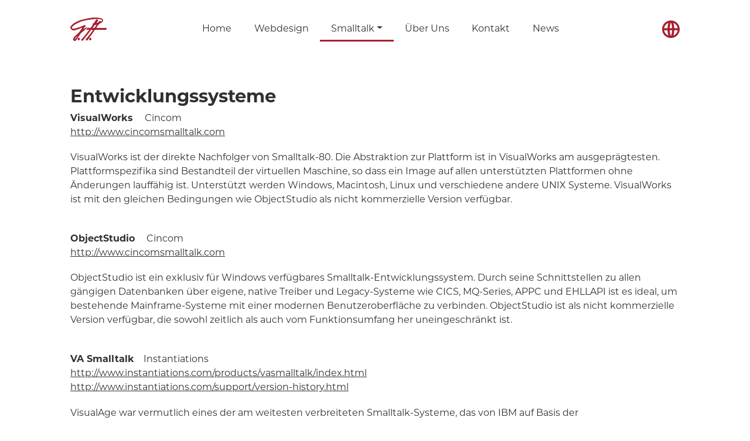

--- FILE ---
content_type: text/html;charset=utf-8
request_url: https://www.heeg.de/entwicklungssysteme
body_size: 7168
content:
<!DOCTYPE html><html xml:lang="de" lang="de"><head><title>Entwicklungssysteme | Georg Heeg eK</title><meta charset="utf-8" data-sb=""/><meta name="viewport" content="width=device-width, initial-scale=1" data-sb=""/><link rel="canonical" href="https://www.heeg.de/entwicklungssysteme" data-sb=""/><link rel="alternate" hreflang="de" href="https://www.heeg.de/entwicklungssysteme" data-sb=""/><link rel="alternate" hreflang="x-default" href="https://www.heeg.de/entwicklungssysteme" data-sb=""/><link rel="alternate" hreflang="en" href="https://www.heeg.de/en/entwicklungssysteme" data-sb=""/><link rel="icon" type="image/svg+xml" href="/files/SBCMSFileLibrary/HeegDe/SVG%20Icons/ghneu.svg_v2" data-sb=""/><meta name="description" content="Smalltalk Entwicklungssysteme: VisualWorks, ObjectStudio, VA Smalltalk, GemStone/S, Pharo Smalltalk und vieles mehr" data-sb=""/><meta name="author" content="" data-sb=""/><meta name="action-url" content="/entwicklungssysteme?_s=bEdUXkvynEcKHoaO&amp;_k=8anHrY1hldU6NDH7" data-sb=""/><script type="text/javascript" src="/files/SBCMSFileLibrary/HeegDe/Javascripts/script.js" data-sb=""></script><script type="text/javascript" src="/files/SBCMSFileLibrary/HeegDe/BootstrapSupport8/bootstrap-5.1.3-dist/js/bootstrap.bundle.min.js" data-sb=""></script><link rel="stylesheet" type="text/css" media="all" href="/files/SBCMSFileLibrary/HeegDe/BootstrapSupport8/bootstrap-5.1.3-dist/css/bootstrap.min.css" data-sb=""/><link rel="stylesheet" type="text/css" media="all" href="/files/SBCMSFileLibrary/HeegDe/Stylesheets/styles.sass" data-sb=""/><link rel="stylesheet" type="text/css" media="all" href="/files/SBCMSFileLibrary/HeegDe/BootstrapSupport8/BS-Stylesheets/BootstrapCompatibility.sass" data-sb=""/><link rel="stylesheet" type="text/css" media="all" href="/files/SBCMSFileLibrary/HeegDe/Stylesheets/Banner.sass" data-sb=""/><link rel="stylesheet" type="text/css" media="all" href="/files/SBCMSFileLibrary/HeegDe/Stylesheets/card.sass" data-sb=""/><link rel="stylesheet" type="text/css" media="all" href="/files/SBCMSFileLibrary/HeegDe/Stylesheets/license.scss" data-sb=""/><script type="text/javascript" src="/files/SBCMSFileLibrary/HeegDe/Javascripts/license.js" data-sb=""></script><link rel="stylesheet" type="text/css" media="all" href="/files/SBCMSFileLibrary/HeegDe/NavBarSupport/BS-Stylesheets/Navbar.sass" data-sb=""/><link rel="stylesheet" type="text/css" media="all" href="/files/SBCMSFileLibrary/HeegDe/Stylesheets/burger.sass" data-sb=""/><script type="text/javascript" src="/files/SBReplaceHookFileLibrary/scripts.js" data-sb=""></script><script type="text/javascript" src="/files/SBJQueryFiles/jquery.js" data-sb=""></script><script type="text/javascript" src="/files/SBJQueryFiles/jQueryPrototype.js" data-sb=""></script><script type="text/javascript" src="/files/CMSWebPageApplicationFiles/imageScalingScript.js" data-sb=""></script><script type="text/javascript" src="/files/CMSWebPageApplicationFiles/svgLoadScript.js" data-sb=""></script><script type="text/javascript" src="/files/CMSWebPageApplicationFiles/extendableCollectionScript.js" data-sb=""></script><meta name="twitter:card" property="twitter:card" content="summary" data-sb=""/><meta name="twitter:title" property="twitter:title" content="Entwicklungssysteme" data-sb=""/><meta name="og:title" property="og:title" content="Entwicklungssysteme" data-sb=""/><meta name="dcterms.title" property="dcterms.title" content="Entwicklungssysteme" data-sb=""/><meta name="twitter:description" property="twitter:description" content="Smalltalk Entwicklungssysteme: VisualWorks, ObjectStudio, VA Smalltalk, GemStone/S, Pharo Smalltalk und vieles mehr" data-sb=""/><meta name="og:description" property="og:description" content="Smalltalk Entwicklungssysteme: VisualWorks, ObjectStudio, VA Smalltalk, GemStone/S, Pharo Smalltalk und vieles mehr" data-sb=""/><meta name="dcterms.description" property="dcterms.description" content="Smalltalk Entwicklungssysteme: VisualWorks, ObjectStudio, VA Smalltalk, GemStone/S, Pharo Smalltalk und vieles mehr" data-sb=""/><meta name="twitter:image" property="twitter:image" content="https://www.heeg.de/files/SBCMSFileLibrary/HeegDe/_/48848282-0607-4fcd-82da-9673a06c81a8/Georg-Heeg_OG_logo2023.jpg_v1" data-sb=""/><meta name="og:image" property="og:image" content="https://www.heeg.de/files/SBCMSFileLibrary/HeegDe/_/48848282-0607-4fcd-82da-9673a06c81a8/Georg-Heeg_OG_logo2023.jpg_v1" data-sb=""/><meta name="og:image:width" property="og:image:width" content="1200" data-sb=""/><meta name="og:image:height" property="og:image:height" content="630" data-sb=""/></head><body data-sb=""><div class="page" style=""><section class="sticky-top" name="NavBar"><div class="BurgerMenuHeader py-1"><div class="mx-2"><div class="container-fluid p-0"><div class="row h-100 mt-0"><div class="col-auto my-auto"><input id="menyAvPaa" autocomplete="off" name="" value="" type="checkbox" type="text"/><label class="m-0" id="burger" aria-label="Burgermenu Button" for="menyAvPaa"><div class="burgerbar"></div><div class="burgerbar"></div><div class="burgerbar"></div></label><nav id="meny"><ul class="BurgerMenu p-2"><li><a target="_top" href="/">Home</a></li><li><a target="_top" href="/webdesign">Webdesign</a></li><li class="indirectSelected"><a target="_top" href="/smalltalk">Smalltalk</a><ul class="SubMenu"><li><a target="_top" href="/dienstleistungen">Dienstleistungen</a><ul class="SubMenu"><li><a target="_top" href="/schulungen">Schulungen</a></li><li><a target="_top" href="/individualsoftware">Individualsoftware</a></li><li><a target="_top" href="/beratung">Beratung und Projektunterstützung</a></li></ul></li><li><a target="_top" href="/produkte">Produkte</a><ul class="SubMenu"><li><a target="_top" href="/smalltyweb">SmalltyWeb</a></li><li><a target="_top" href="/smalltypdf">SmalltyPDF</a></li><li><a target="_top" href="/smalltypy">SmalltyPy</a></li><li><a target="_top" href="/SmalltyAIC">SmalltyAIC</a></li><li><a target="_top" href="/smalltyerp">SmalltyERP</a></li><li><a target="_top" href="/contributions">Lizenzfreies</a></li><li><a target="_top" href="/ghpraesentation">GH Präsentation</a></li><li><a target="_top" href="/seabreeze">seaBreeze</a></li><li><a target="_top" href="/windowsgesturesupport">WindowsGestureSupport</a></li></ul></li><li class="selected active"><a target="_top" href="/entwicklungssysteme">Entwicklungssysteme</a></li></ul></li><li><a target="_top" href="/ueberuns">Über Uns</a></li><li><a target="_top" href="/contact">Kontakt</a></li><li><a target="_top" href="/newsletter_archiv">News</a></li></ul><div class="row"><div class="col"><ul class="LanguageMenu mb-3"><li lang="de"><a href="https://www.heeg.de/entwicklungssysteme">Deutsch</a></li><li lang="en"><a href="https://www.heeg.de/en/entwicklungssysteme">English</a></li></ul></div><div class="col"><div class="text-end"><a class="text-decoration-none col-auto my-auto" href="/"><img alt="Georg Heeg Logo" loading="lazy" class="BurgerLogo mb-1 me-2 mb-3" src="/files/SBCMSFileLibrary/HeegDe/SVG%20Icons/ghneu.svg_v2?scalingType=fill&amp;sharpen=false" data-placeholder="true"/></a></div></div></div></nav></div></div></div></div></div><nav class="navbar navbar-expand-lg navbar-light bg-white" style=""><div class="container-fluid"><a class="navbar-brand pt-0" href="/"><img alt="Georg Heeg Logo" loading="lazy" src="/files/SBCMSFileLibrary/HeegDe/SVG%20Icons/ghneu.svg_v2?scalingType=fill&amp;sharpen=false" data-placeholder="true"/></a><div class="collapse navbar-collapse m-0 justify-content-center" style=""><ul class="navbar-nav mb-lg-0"><li class="nav-item"><a class="nav-link" target="_top" href="/">Home</a></li><li class="nav-item"><a class="nav-link" target="_top" href="/webdesign">Webdesign</a></li><li class="nav-item dropdown"><a class="nav-link indirectSelected" role="button" aria-haspopup="true" aria-expanded="false" href="/smalltalk">Smalltalk</a><ul class="dropdown-menu"><li><a class="dropdown-toggle dropdown-item" role="button" aria-haspopup="true" aria-expanded="false" href="/dienstleistungen">Dienstleistungen</a><ul class="dropdown-menu"><li><a class="dropdown-item" target="_top" href="/schulungen">Schulungen</a></li><li><a class="dropdown-item" target="_top" href="/individualsoftware">Individualsoftware</a></li><li><a class="dropdown-item" target="_top" href="/beratung">Beratung und Projektunterstützung</a></li></ul></li><li><a class="dropdown-toggle dropdown-item" role="button" aria-haspopup="true" aria-expanded="false" href="/produkte">Produkte</a><ul class="dropdown-menu"><li><a class="dropdown-item" target="_top" href="/smalltyweb">SmalltyWeb</a></li><li><a class="dropdown-item" target="_top" href="/smalltypdf">SmalltyPDF</a></li><li><a class="dropdown-item" target="_top" href="/smalltypy">SmalltyPy</a></li><li><a class="dropdown-item" target="_top" href="/SmalltyAIC">SmalltyAIC</a></li><li><a class="dropdown-item" target="_top" href="/smalltyerp">SmalltyERP</a></li><li><a class="dropdown-item" target="_top" href="/contributions">Lizenzfreies</a></li><li><a class="dropdown-item" target="_top" href="/ghpraesentation">GH Präsentation</a></li><li><a class="dropdown-item" target="_top" href="/seabreeze">seaBreeze</a></li><li><a class="dropdown-item" target="_top" href="/windowsgesturesupport">WindowsGestureSupport</a></li></ul></li><li><a class="dropdown-item active" target="_top" href="/entwicklungssysteme">Entwicklungssysteme</a></li></ul></li><li class="nav-item"><a class="nav-link" target="_top" href="/ueberuns">Über Uns</a></li><li class="nav-item"><a class="nav-link" target="_top" href="/contact">Kontakt</a></li><li class="nav-item"><a class="nav-link" target="_top" href="/newsletter_archiv">News</a></li></ul></div><div class="dropdown" style=""><img alt="Language selection/Sprach auswahl" loading="lazy" class="languageIcon" src="/files/SBCMSFileLibrary/HeegDe/SVG%20Icons/globe-gh_red.svg_v0?scalingType=fill&amp;sharpen=false" data-placeholder="true"/><ul class="LanguageMenu2 px-2 mb-0"><li lang="de"><a href="https://www.heeg.de/entwicklungssysteme">Deutsch</a></li><li lang="en"><a href="https://www.heeg.de/en/entwicklungssysteme">English</a></li></ul></div></div></nav></section><section class="bannerHeader " style=""><div class="baseBanner " style=""></div></section><main style=""><section class="section defaultMargin removeInnerContainerSpacing removeInnerColMargin" id=""><div class="container" style=""><div class="row justify-content-center m-0" style=""><div class="col-md-12 col-lg-12 big-accordion p-0" style=""><h1><span>Entwicklungssysteme</span></h1><div class="content"><div><p><strong>VisualWorks&nbsp; &nbsp;&nbsp;</strong>Cincom<br /><a href="http://www.cincomsmalltalk.com/" target="_blank" rel="noopener">http://www.cincomsmalltalk.com</a></p>
<p>VisualWorks ist der direkte Nachfolger von Smalltalk-80. Die Abstraktion zur Plattform ist in VisualWorks am ausgepr&auml;gtesten. Plattformspezifika sind Bestandteil der virtuellen Maschine, so dass ein Image auf allen unterst&uuml;tzten Plattformen ohne &Auml;nderungen lauff&auml;hig ist. Unterst&uuml;tzt werden Windows, Macintosh, Linux und verschiedene andere UNIX Systeme. VisualWorks ist mit den gleichen Bedingungen wie ObjectStudio als nicht kommerzielle Version verf&uuml;gbar.</p>
<p>&nbsp; &nbsp; &nbsp;&nbsp;<br /><strong>ObjectStudio &nbsp; &nbsp;</strong>Cincom<br /><a href="http://www.cincomsmalltalk.com/" target="_blank" rel="noopener">http://www.cincomsmalltalk.com</a></p>
<p>ObjectStudio ist ein exklusiv f&uuml;r Windows verf&uuml;gbares Smalltalk-Entwicklungssystem. Durch seine Schnittstellen zu allen g&auml;ngigen Datenbanken &uuml;ber eigene, native Treiber und Legacy-Systeme wie CICS, MQ-Series, APPC und EHLLAPI ist es ideal, um bestehende Mainframe-Systeme mit einer modernen Benutzeroberfl&auml;che zu verbinden. ObjectStudio ist als nicht kommerzielle Version verf&uuml;gbar, die sowohl zeitlich als auch vom Funktionsumfang her uneingeschr&auml;nkt ist.</p>
<p>&nbsp; &nbsp; &nbsp;&nbsp;<br /><strong>VA Smalltalk</strong>&nbsp;&nbsp; &nbsp;Instantiations<br /><a href="http://www.instantiations.com/products/vasmalltalk/index.html" target="_blank" rel="noopener">http://www.instantiations.com/products/vasmalltalk/index.html</a><br /><a href="http://www.instantiations.com/support/version-history.html" target="_blank" rel="noopener">http://www.instantiations.com/support/version-history.html</a></p>
<p>VisualAge war vermutlich eines der am weitesten verbreiteten Smalltalk-Systeme, das von IBM auf Basis der sprach&uuml;bergreifenden Entwicklungsplattform VisualAge entwickelt und angeboten wurde. Im Jahr 2005 ging die weitere Entwicklung in die H&auml;nde der Firma Instantiations &uuml;ber, die es seitdem unter der Bezeichnung VA Smalltalk vertreibt. VA Smalltalk bietet eine gro&szlig;e Menge verschiedener Komponenten wie Schnittstellen zu Datenbanken, diversen Transaktionsmonitoren und anderen IBM Serverdiensten und kann via RMI in ein Java-Umfeld integriert werden. VA Smalltalk ist nach wie vor voll kompatibel zu VisualAge for Smalltalk und unterst&uuml;tzt aktuelle Versionen der Betriebssysteme Windows, Linux, Solaris, und AIX.</p>
<p><br /><strong>GemStone/S</strong>&nbsp;&nbsp; &nbsp;GEMTALK SYSTEMS<br /><a href="https://gemtalksystems.com/" target="_blank" rel="noopener">https://gemtalksystems.com/</a><br /><a href="https://gemtalksystems.com/licensing" target="_blank" rel="noopener">https://gemtalksystems.com/licensing</a></p>
<p>GemStone/S wurde zun&auml;chst von GemStone Systems entwickelt und sp&auml;ter an GEMTALK SYSTEMS verkauft, die es nach wie vor weiterentwickeln und anbieten. GemStone/S ist eine Smalltalk-basierte Entwicklungsplattform und stellt einen hoch skalierbaren, hoch performanten Datenbank-Server bereit, der sowohl verschiedene Smalltalksysteme als auch Java als Client unterst&uuml;tzt. GemStone/S nutzt dasselbe Objektmodell wie Smalltalk, so dass eine nahtlose Integration in Smalltalk Clients gew&auml;hrleistet ist. Objekte und Klassen k&ouml;nnen m&uuml;helos zwischen Client und Server bewegt werden. GemStone/S ist mit gewissen Beschr&auml;nkungen als freie, zeitlich unbegrenzte Version f&uuml;r Linux erh&auml;ltlich.</p>
<p>&nbsp; &nbsp; &nbsp;&nbsp;<br /><strong>Pharo Smalltalk &nbsp;&nbsp;</strong>&nbsp;<br /><a href="http://pharo.org/" target="_blank" rel="noopener">http://pharo.org/</a></p>
<p>Pharo ist ein freies Open-Source-Projekt f&uuml;r eine saubere und innovative Smalltalk-Umgebung. Ziel ist eine attraktive Plattform zur Erstellung von "Mission critical"-Smalltalk-Anwendungen auf Basis eines stabilen, kleinen Kernsystems und exzellenten Entwicklerwerkzeugen.<br />&nbsp; &nbsp;&nbsp;</p>
<p><strong>Squeak &nbsp; &nbsp;</strong><br /><a href="http://www.squeak.org/" target="_blank" rel="noopener">http://www.squeak.org/</a></p>
<p>Squeak wurde von einer Gruppe um Alan Kay, einem der V&auml;ter von Smalltalk bei Apple und sp&auml;ter bei Disney, als freie Smalltalk-80 Implementierung entwickelt. Die virtuelle Maschine selbst ist in Squeak realisiert und daher einfach zu warten und auf neue Plattformen zu portieren. In Squeak werden neue Konzepte im Umgang mit Computern entwickelt. Dies betrifft vor allem die Benutzerf&uuml;hrung und den Umgang mit multimedialen Daten. Um Squeak hat sich eine sehr aktive Benutzergemeinde, &auml;hnlich der um Linux, gebildet, die die Entwicklung von Squeak vorantreibt.</p>
<p>&nbsp; &nbsp; &nbsp;&nbsp;<br /><strong>Smalltalk/X</strong>&nbsp;&nbsp; &nbsp;eXept Software AG<br /><a href="http://www.exept.de/" target="_blank" rel="noopener">http://www.exept.de</a></p>
<p>Smalltalk/X ist ein Smalltalk-System, das als Spezialit&auml;t eine &Uuml;bersetzung von Smalltalk nach C enth&auml;lt, mit dem echte DLLs bzw. "shared libraries" erstellt werden k&ouml;nnen. Eine weitere Besonderheit ist das Einbringen von inline-C-Code direkt in den Methodenquellcode zur Anbindung externer C/C++-Prozeduren, oder zum Tunen von zeitkritischem Code. Smalltalk/X ist f&uuml;r Windows und die meisten UNIX-Systeme verf&uuml;gbar und kann ohne Lizenzgeb&uuml;hren auch kommerziell eingesetzt werden.</p>
<p><br /><strong>GNU Smalltalk</strong><br /><a href="http://smalltalk.gnu.org/" target="_blank" rel="noopener">http://smalltalk.gnu.org/</a></p>
<p>GNU Smalltalk ist eine freie, nicht kommerzielle Implementierung von Smalltalk-80. Die erste Version war schon Mitte der 80er-Jahre verf&uuml;gbar und ist gerade in den letzten Jahren aktiv weiterentwickelt worden. GNU Smalltalk verf&uuml;gt zwar &uuml;ber eine grafische Benutzeroberfl&auml;che, das Haupteinsatzgebiet und somit die Entwicklungsrichtung sind aber Serverprogramme und -skripte. GNU Smalltalk &auml;hnelt daher mehr klassischen Skriptsprachen wie Perl oder PHP. GNU Smalltalk l&auml;uft auf allen UNIX-Systemen mit POSIX-kompatiblen Bibliotheken.</p>
<p><br /><strong>Little Smalltalk</strong><br /><a href="https://en.wikipedia.org/wiki/Little_Smalltalk" target="_blank" rel="noopener">https://en.wikipedia.org/wiki/Little_Smalltalk</a><br /><a href="http://www.edm2.com/index.php/Little_Smalltalk" target="_blank" rel="noopener">http://www.edm2.com/index.php/Little_Smalltalk</a></p>
<p>Little Smalltalk ist ein kleines experimentelles Smalltalksystem, das zum Ziel hat, m&ouml;glichst minimale Smalltalk-Anwendungen zu schreiben. Die VM besteht nur aus etwa 1800 Zeilen Quellcodes. Little Smalltalk ist ein minimalistisches System, das einfach zu verstehen und zu erweitern ist. Little Smalltalk ist frei f&uuml;r nicht kommerziellen Einsatz verf&uuml;gbar.</p>
<p><br /><strong>Smalltalk/JVM</strong>&nbsp;&nbsp; &nbsp;Mission Software<br /><a href="http://missionsoft.com/" target="_blank" rel="noopener">http://missionsoft.com</a></p>
<p>Smalltalk/JVM integriert Smalltalk nahtlos mit Java. Es kompiliert Smalltalk-Klassen in Java-Klassendateien, die in jede Java-virtuelle-Maschine geladen werden k&ouml;nnen. Smalltalk- und Java-Klassen existieren somit nebeneinander in der gleichen virtuellen Maschine und kommunizieren miteinander. Smalltalk/JVM stellt nur wenige eigene Komponenten bereit, da es vollen Zugriff auf die mit Java verf&uuml;gbaren SDKs hat und diese in eigenen Anwendungen verwenden kann. Eine freie, nicht kommerzielle Windows-Version kann von der Web-Adresse heruntergeladen werden. Zus&auml;tzlich werden SUN JDK 1.3 und das Sun Java Servlet Development Kit ben&ouml;tigt.</p>
<p><br /><strong>Dolphin Smalltalk&nbsp;</strong>&nbsp; &nbsp;Object Arts<br /><a href="https://github.com/dolphinsmalltalk" target="_blank" rel="noopener">https://github.com/dolphinsmalltalk</a><br /><a href="https://www.i-programmer.info/news/98-languages/9309-dolphin-smalltalk-goes-open-source.html" target="_blank" rel="noopener">https://www.i-programmer.info/news/98-languages/9309-dolphin-smalltalk-goes-open-source.html</a></p>
<p>Dolphin Smalltalk ist eines der neueren Smalltalk-Systeme und exklusiv f&uuml;r Windows verf&uuml;gbar. Schnittstellen zu allen g&auml;ngigen Windows- Komponenten wie ODBC, OLE, COM, ActiveX, DirectX und anderen sind in Dolphin Smalltalk integriert. Die Benutzerf&uuml;hrung von Dolphin Smalltalk orientiert sich an den g&auml;ngigen unter Windows bekannten Entwicklungssystemen, um Entwicklern den Umstieg zu vereinfachen. Dolphin Smalltalk ist in einer zeitlich begrenzten Evaluierungsversion verf&uuml;gbar.</p>
<p><br /><strong>Smalltalk MT &nbsp;</strong>&nbsp;&nbsp;Object Connect<br /><a href="http://www.objectconnect.com/" target="_blank" rel="noopener">http://www.objectconnect.com/</a></p>
<p>Smalltalk MT weist die konsequenteste Integration in die Windows-Plattform auf und ist auch exklusiv f&uuml;r Windows verf&uuml;gbar. Mit Smalltalk MT k&ouml;nnen sowohl native Windows-Anwendungen, als auch DLLs und ActiveX Controls erstellt werden. Durch die direkte Integration und die dadurch erzielte Verwendung von Windows-Funktionalit&auml;t k&ouml;nnen Programme mit sehr niedrigem Ressourcenbedarf erstellt werden. Smalltalk MT ist als zeitbegrenzte Evaluierungsversion verf&uuml;gbar und kann vom Object Connect Web-Server heruntergeladen werden.</p>
<p><br /><strong>PocketSmalltalk</strong><br /><a href="http://wiki.c2.com/?PocketSmalltalk" target="_blank" rel="noopener">http://wiki.c2.com/?PocketSmalltalk</a></p>
<p>PocketSmalltalk ist eine freie Smalltalk-Entwicklungsumgebung, die Smalltalk-Anwendungen in das Bin&auml;rformat des Palm OS &uuml;bersetzt. Die erzeugten Anwendungen sind echte Palm-OS-Anwendungen, die ohne virtuelle Maschine und daher mit wenig Speicher auskommen. PocketSmalltalk existiert in zwei Versionen. Die derzeit aktuelle Version basiert auf Dolphin Smalltalk und ist daher nur auf Windows-Plattformen erh&auml;ltlich. Die andere Version ist in Squeak realisiert und ist auf einer ganzen Reihe von Plattformen verf&uuml;gbar.</p>
<p><br /><strong>Smallscript</strong><br />Diskussionsbeitr&auml;ge unter<br /><a href="http://wiki.c2.com/?SmallScript" target="_blank" rel="noopener">http://wiki.c2.com/?SmallScript</a></p>
<p>Smallscript unterscheidet sich von den anderen Smalltalk-Systemen durch seinen ausgepr&auml;gten Skriptcharakter. Smallscript erlaubt es zwar, Anwendungen mit grafischen Oberfl&auml;chen zu erstellen, das Haupteinsatzgebiet sind aber Serveranwendungen und Smalltalk-Skripte. Smallscript wird nicht mehr weiterentwickelt.</p>
<p><br /><strong>SharpSmalltalk bzw. #Smalltalk</strong><br /><a href="http://www.refactory.com/tools/sharp-smalltalk" target="_blank" rel="noopener">http://www.refactory.com/tools/sharp-smalltalk</a></p>
<p>Der SharpSmalltalk f&uuml;hrt Smalltalk unter dem .Net-Framework aus.</p>
<p><br />Diese Liste wurde mit gro&szlig;er Sorgfalt erstellt. Bitte haben Sie Verst&auml;ndnis daf&uuml;r, dass wir nicht regelm&auml;&szlig;ig die Aktualit&auml;t dieser Informationen pr&uuml;fen k&ouml;nnen. Ebenfalls bitten wir um Verst&auml;ndnis, wenn diese Liste nicht vollst&auml;ndig ist. Bitte teilen Sie uns mit, wenn die hier gebotenen Informationen oder Links nicht mehr korrekt sind oder wenn Sie uns auf eine hier nicht aufgef&uuml;hrte Smalltalk-Distribution hinweisen wollen.<br />Wir weisen auf unser&nbsp;<a href="https://www.heeg.de/impressum">Impressum</a>&nbsp;hin.</p>
<p>Eine weitere Auflistung von Smalltalk-Implementierungen findet man hier:</p>
<p><a href="https://montykamath.wordpress.com/smalltalk-implementations/" target="_blank" rel="noopener">https://montykamath.wordpress.com/smalltalk-implementations/</a></p></div></div></div></div></div></section></main><div><a name="footer"></a><nav class="footer navbar-light mt-2 defaultMargin" style=""><div class="container-fluid"><div class="row mt-0" style=""><a class="navbar-brand col-2 my-auto position-relative footer-logo" name="" href="/"><img alt="Logo Heeg" loading="lazy" class="d-inline-block align-text-top" src="/files/SBCMSFileLibrary/HeegDe/SVG%20Icons/ghneu.svg_v2?scalingType=fit&amp;sharpen=false" data-placeholder="true"/></a><div class="col ps-0 pe-0 my-auto" style=""><div class="container-fluid px-0" style=""><div class="row my-auto" style=""><ul class="nav justify-content-sm-end my-auto px-1 px-sm-0"><li class="nav-item"><a class="nav-link" target="_top" href="/impressum">Impressum</a></li><li class="nav-item"><a class="nav-link" target="_top" href="/datenschutz">Datenschutz</a></li><li class="nav-item"><a class="nav-link" target="_top" href="/presse">Presse</a></li><li class="nav-item"><a class="nav-link" target="_top" href="/contact">Kontakt</a></li><li class="nav-item"><a class="nav-link" target="_top" href="/newsletter">Newsletter</a></li><li class="nav-item"><a class="nav-link" target="_top" href="/smalltyerp">Component Studio</a></li></ul></div></div></div></div><div class="row" style=""><div class="footer-comment col mt-3"><a href="/smalltyweb"><div><p><span style="font-family: Times New Roman, serif;">&copy; </span>erstellt mit SmalltyWeb, Georg Heeg AG 2022-2023</p></div></a></div></div></div></nav></div><button class="scrollToTopButton" id="topBtn" type="" onclick="topFunction()"><svg class="scrollToTopArrow" version="1.1" id="id263578_Ebene_1" x="0px" y="0px" viewBox="0 0 30.8 30.8" style="enable-background:new 0 0 30.8 30.8;" xml:space="preserve" sodipodi:docname="Up button2.svg" inkscape:version="1.1 (c68e22c387, 2021-05-23)" xmlns:inkscape="http://www.inkscape.org/namespaces/inkscape" xmlns:sodipodi="http://sodipodi.sourceforge.net/DTD/sodipodi-0.dtd" xmlns="http://www.w3.org/2000/svg" xmlns:svg="http://www.w3.org/2000/svg"><defs id="id263578_defs15"></defs><sodipodi:namedview id="id263578_namedview13" pagecolor="#ffffff" bordercolor="#666666" borderopacity="1.0" inkscape:pageshadow="2" inkscape:pageopacity="0" inkscape:pagecheckerboard="true" showgrid="false" inkscape:zoom="28.311689" inkscape:cx="15.382339" inkscape:cy="15.41766" inkscape:window-width="1920" inkscape:window-height="1057" inkscape:window-x="2552" inkscape:window-y="152" inkscape:window-maximized="1" inkscape:current-layer="Ebene_1"></sodipodi:namedview>
<style type="text/css" id="id263578_style2">#id263578_Ebene_1 .st0 {fill: #FFFFFF;}</style>
<path class="st0" d="M15.4,2C8,2,2,8,2,15.4s6,13.4,13.4,13.4s13.4-6,13.4-13.4S22.8,2,15.4,2z" id="id263578_path4"></path>
<path d="M15.4,30.8C6.9,30.8,0,23.9,0,15.4C0,6.9,6.9,0,15.4,0s15.4,6.9,15.4,15.4C30.8,23.9,23.9,30.8,15.4,30.8z M15.4,2  C8,2,2,8,2,15.4s6,13.4,13.4,13.4s13.4-6,13.4-13.4S22.8,2,15.4,2z" id="id263578_path6"></path>
<path d="M9.9,22.2c-0.3,0-0.5-0.1-0.7-0.3c-0.4-0.4-0.4-1,0-1.4l5.6-5.6c0.4-0.4,1-0.4,1.4,0l5.4,5.4c0.4,0.4,0.4,1,0,1.4  c-0.4,0.4-1,0.4-1.4,0L15.5,17l-4.9,4.9C10.4,22.1,10.1,22.2,9.9,22.2z" id="id263578_path8"></path>
<path d="M21.2,12H9.6c-0.6,0-1-0.4-1-1s0.4-1,1-1h11.6c0.6,0,1,0.4,1,1S21.8,12,21.2,12z" id="id263578_path10"></path>
</svg></button></div></body></html>

--- FILE ---
content_type: text/css
request_url: https://www.heeg.de/files/SBCMSFileLibrary/HeegDe/Stylesheets/styles.sass
body_size: 4229
content:
@import"https://p.typekit.net/p.css?s=1&k=wfe4voz&ht=tk&f=16353.37461.37466.37467.37478.37479.37484.37485&a=36910088&app=typekit&e=css";@import"https://p.typekit.net/p.css?s=1&k=wfe4voz&ht=tk&f=16353.37461.37466.37467.37478.37479.37484.37485&a=36910088&app=typekit&e=css";@import"https://p.typekit.net/p.css?s=1&k=wfe4voz&ht=tk&f=16353.37461.37466.37467.37478.37479.37484.37485&a=36910088&app=typekit&e=css";@import"https://p.typekit.net/p.css?s=1&k=wfe4voz&ht=tk&f=16353.37461.37466.37467.37478.37479.37484.37485&a=36910088&app=typekit&e=css";@font-face{font-family:"montserrat";src:url("https://use.typekit.net/af/32b0e4/00000000000000007735a185/30/l?primer=7cdcb44be4a7db8877ffa5c0007b8dd865b3bbc383831fe2ea177f62257a9191&fvd=n4&v=3") format("woff2"),url("https://use.typekit.net/af/32b0e4/00000000000000007735a185/30/d?primer=7cdcb44be4a7db8877ffa5c0007b8dd865b3bbc383831fe2ea177f62257a9191&fvd=n4&v=3") format("woff"),url("https://use.typekit.net/af/32b0e4/00000000000000007735a185/30/a?primer=7cdcb44be4a7db8877ffa5c0007b8dd865b3bbc383831fe2ea177f62257a9191&fvd=n4&v=3") format("opentype");font-display:auto;font-style:normal;font-weight:400;font-stretch:normal}@font-face{font-family:"montserrat";src:url("https://use.typekit.net/af/ca31c7/00000000000000007735a18d/30/l?primer=7cdcb44be4a7db8877ffa5c0007b8dd865b3bbc383831fe2ea177f62257a9191&fvd=i4&v=3") format("woff2"),url("https://use.typekit.net/af/ca31c7/00000000000000007735a18d/30/d?primer=7cdcb44be4a7db8877ffa5c0007b8dd865b3bbc383831fe2ea177f62257a9191&fvd=i4&v=3") format("woff"),url("https://use.typekit.net/af/ca31c7/00000000000000007735a18d/30/a?primer=7cdcb44be4a7db8877ffa5c0007b8dd865b3bbc383831fe2ea177f62257a9191&fvd=i4&v=3") format("opentype");font-display:auto;font-style:italic;font-weight:400;font-stretch:normal}@font-face{font-family:"montserrat";src:url("https://use.typekit.net/af/73dbad/00000000000000007735a197/30/l?primer=7cdcb44be4a7db8877ffa5c0007b8dd865b3bbc383831fe2ea177f62257a9191&fvd=n7&v=3") format("woff2"),url("https://use.typekit.net/af/73dbad/00000000000000007735a197/30/d?primer=7cdcb44be4a7db8877ffa5c0007b8dd865b3bbc383831fe2ea177f62257a9191&fvd=n7&v=3") format("woff"),url("https://use.typekit.net/af/73dbad/00000000000000007735a197/30/a?primer=7cdcb44be4a7db8877ffa5c0007b8dd865b3bbc383831fe2ea177f62257a9191&fvd=n7&v=3") format("opentype");font-display:auto;font-style:normal;font-weight:700;font-stretch:normal}@font-face{font-family:"montserrat";src:url("https://use.typekit.net/af/6d739b/00000000000000007735a19a/30/l?primer=7cdcb44be4a7db8877ffa5c0007b8dd865b3bbc383831fe2ea177f62257a9191&fvd=i7&v=3") format("woff2"),url("https://use.typekit.net/af/6d739b/00000000000000007735a19a/30/d?primer=7cdcb44be4a7db8877ffa5c0007b8dd865b3bbc383831fe2ea177f62257a9191&fvd=i7&v=3") format("woff"),url("https://use.typekit.net/af/6d739b/00000000000000007735a19a/30/a?primer=7cdcb44be4a7db8877ffa5c0007b8dd865b3bbc383831fe2ea177f62257a9191&fvd=i7&v=3") format("opentype");font-display:auto;font-style:italic;font-weight:700;font-stretch:normal}@font-face{font-family:"montserrat-alternates";src:url("https://use.typekit.net/af/30d980/00000000000000007735a194/30/l?primer=7cdcb44be4a7db8877ffa5c0007b8dd865b3bbc383831fe2ea177f62257a9191&fvd=n4&v=3") format("woff2"),url("https://use.typekit.net/af/30d980/00000000000000007735a194/30/d?primer=7cdcb44be4a7db8877ffa5c0007b8dd865b3bbc383831fe2ea177f62257a9191&fvd=n4&v=3") format("woff"),url("https://use.typekit.net/af/30d980/00000000000000007735a194/30/a?primer=7cdcb44be4a7db8877ffa5c0007b8dd865b3bbc383831fe2ea177f62257a9191&fvd=n4&v=3") format("opentype");font-display:auto;font-style:normal;font-weight:400;font-stretch:normal}@font-face{font-family:"montserrat-alternates";src:url("https://use.typekit.net/af/3cbb47/00000000000000007735a196/30/l?primer=7cdcb44be4a7db8877ffa5c0007b8dd865b3bbc383831fe2ea177f62257a9191&fvd=i4&v=3") format("woff2"),url("https://use.typekit.net/af/3cbb47/00000000000000007735a196/30/d?primer=7cdcb44be4a7db8877ffa5c0007b8dd865b3bbc383831fe2ea177f62257a9191&fvd=i4&v=3") format("woff"),url("https://use.typekit.net/af/3cbb47/00000000000000007735a196/30/a?primer=7cdcb44be4a7db8877ffa5c0007b8dd865b3bbc383831fe2ea177f62257a9191&fvd=i4&v=3") format("opentype");font-display:auto;font-style:italic;font-weight:400;font-stretch:normal}@font-face{font-family:"montserrat-alternates";src:url("https://use.typekit.net/af/15cf69/00000000000000007735a1a0/30/l?primer=7cdcb44be4a7db8877ffa5c0007b8dd865b3bbc383831fe2ea177f62257a9191&fvd=n7&v=3") format("woff2"),url("https://use.typekit.net/af/15cf69/00000000000000007735a1a0/30/d?primer=7cdcb44be4a7db8877ffa5c0007b8dd865b3bbc383831fe2ea177f62257a9191&fvd=n7&v=3") format("woff"),url("https://use.typekit.net/af/15cf69/00000000000000007735a1a0/30/a?primer=7cdcb44be4a7db8877ffa5c0007b8dd865b3bbc383831fe2ea177f62257a9191&fvd=n7&v=3") format("opentype");font-display:auto;font-style:normal;font-weight:700;font-stretch:normal}@font-face{font-family:"montserrat-alternates";src:url("https://use.typekit.net/af/8ec7b1/00000000000000007735a1a2/30/l?primer=7cdcb44be4a7db8877ffa5c0007b8dd865b3bbc383831fe2ea177f62257a9191&fvd=i7&v=3") format("woff2"),url("https://use.typekit.net/af/8ec7b1/00000000000000007735a1a2/30/d?primer=7cdcb44be4a7db8877ffa5c0007b8dd865b3bbc383831fe2ea177f62257a9191&fvd=i7&v=3") format("woff"),url("https://use.typekit.net/af/8ec7b1/00000000000000007735a1a2/30/a?primer=7cdcb44be4a7db8877ffa5c0007b8dd865b3bbc383831fe2ea177f62257a9191&fvd=i7&v=3") format("opentype");font-display:auto;font-style:italic;font-weight:700;font-stretch:normal}.tk-montserrat{font-family:"montserrat",sans-serif}.tk-montserrat-alternates{font-family:"montserrat-alternates",sans-serif}body{color:#303030}.form-control{color:#303030 !important}input::placeholder{color:#303030 !important;opacity:1}a{color:#303030 !important}a:hover{color:#303030}.accordion-button{color:#303030 !important}:root{--menu-red: #A51F2C;--blue-gray: #435A6B;--bg-gray: #F5F5F5;--smalltalkBlue: #5274BA;--bs-color-primary: #1b1b1b;--bs-color-secondary: #685673;--bs-color-warning: #F1C232;--bs-color-success: #50bc68;--bs-color-danger: red;--bs-color-light: #E4E4E4;--kn-color-highlight: #F1C232;--kn-color-secondary-light: #5e6b8c;--kn-color-secondary-dark: #35283C}.bg-darkBlue{background-color:#5274ba}.bg-lightBlue{background-color:#5cbcf6}.bg-light{background-color:var(--bg-gray)}.bg-blue-gray{background-color:var(--blue-gray)}.bg-smalltalkBlue{background-color:var(--smalltalkBlue)}.border-smalltalkBlue{border-color:var(--smalltalkBlue)}.bg-menu-red{background-color:var(--menu-red)}.border-menuRed{border-color:var(--menu-red)}button{color:#303030}a[href^="mailto:"]:hover{color:var(--menu-red) !important}.footer-comment a:hover{color:var(--menu-red) !important}.content a:hover{color:var(--menu-red) !important}:root{--defaultMargin: calc(1px * -150 + (( 300 - -150 ) * (( 100vw - 320px ) / (1920 - 320))));--bs-gutter-x: calc(1px * 24 + (( 48 - 24 ) * (( 100vw - 320px ) / (1920 - 320)))) !important;--bs-gutter-y: calc(1px * 24 + (( 48 - 24 ) * (( 100vw - 320px ) / (1920 - 320)))) !important}.row{--bs-gutter-x: calc(1px * 24 + (( 48 - 24 ) * (( 100vw - 320px ) / (1920 - 320)))) !important;--bs-gutter-y: calc(1px * 24 + (( 48 - 24 ) * (( 100vw - 320px ) / (1920 - 320)))) !important}@font-face{font-family:"montserrat";src:url("https://use.typekit.net/af/32b0e4/00000000000000007735a185/30/l?primer=7cdcb44be4a7db8877ffa5c0007b8dd865b3bbc383831fe2ea177f62257a9191&fvd=n4&v=3") format("woff2"),url("https://use.typekit.net/af/32b0e4/00000000000000007735a185/30/d?primer=7cdcb44be4a7db8877ffa5c0007b8dd865b3bbc383831fe2ea177f62257a9191&fvd=n4&v=3") format("woff"),url("https://use.typekit.net/af/32b0e4/00000000000000007735a185/30/a?primer=7cdcb44be4a7db8877ffa5c0007b8dd865b3bbc383831fe2ea177f62257a9191&fvd=n4&v=3") format("opentype");font-display:auto;font-style:normal;font-weight:400;font-stretch:normal}@font-face{font-family:"montserrat";src:url("https://use.typekit.net/af/ca31c7/00000000000000007735a18d/30/l?primer=7cdcb44be4a7db8877ffa5c0007b8dd865b3bbc383831fe2ea177f62257a9191&fvd=i4&v=3") format("woff2"),url("https://use.typekit.net/af/ca31c7/00000000000000007735a18d/30/d?primer=7cdcb44be4a7db8877ffa5c0007b8dd865b3bbc383831fe2ea177f62257a9191&fvd=i4&v=3") format("woff"),url("https://use.typekit.net/af/ca31c7/00000000000000007735a18d/30/a?primer=7cdcb44be4a7db8877ffa5c0007b8dd865b3bbc383831fe2ea177f62257a9191&fvd=i4&v=3") format("opentype");font-display:auto;font-style:italic;font-weight:400;font-stretch:normal}@font-face{font-family:"montserrat";src:url("https://use.typekit.net/af/73dbad/00000000000000007735a197/30/l?primer=7cdcb44be4a7db8877ffa5c0007b8dd865b3bbc383831fe2ea177f62257a9191&fvd=n7&v=3") format("woff2"),url("https://use.typekit.net/af/73dbad/00000000000000007735a197/30/d?primer=7cdcb44be4a7db8877ffa5c0007b8dd865b3bbc383831fe2ea177f62257a9191&fvd=n7&v=3") format("woff"),url("https://use.typekit.net/af/73dbad/00000000000000007735a197/30/a?primer=7cdcb44be4a7db8877ffa5c0007b8dd865b3bbc383831fe2ea177f62257a9191&fvd=n7&v=3") format("opentype");font-display:auto;font-style:normal;font-weight:700;font-stretch:normal}@font-face{font-family:"montserrat";src:url("https://use.typekit.net/af/6d739b/00000000000000007735a19a/30/l?primer=7cdcb44be4a7db8877ffa5c0007b8dd865b3bbc383831fe2ea177f62257a9191&fvd=i7&v=3") format("woff2"),url("https://use.typekit.net/af/6d739b/00000000000000007735a19a/30/d?primer=7cdcb44be4a7db8877ffa5c0007b8dd865b3bbc383831fe2ea177f62257a9191&fvd=i7&v=3") format("woff"),url("https://use.typekit.net/af/6d739b/00000000000000007735a19a/30/a?primer=7cdcb44be4a7db8877ffa5c0007b8dd865b3bbc383831fe2ea177f62257a9191&fvd=i7&v=3") format("opentype");font-display:auto;font-style:italic;font-weight:700;font-stretch:normal}@font-face{font-family:"montserrat-alternates";src:url("https://use.typekit.net/af/30d980/00000000000000007735a194/30/l?primer=7cdcb44be4a7db8877ffa5c0007b8dd865b3bbc383831fe2ea177f62257a9191&fvd=n4&v=3") format("woff2"),url("https://use.typekit.net/af/30d980/00000000000000007735a194/30/d?primer=7cdcb44be4a7db8877ffa5c0007b8dd865b3bbc383831fe2ea177f62257a9191&fvd=n4&v=3") format("woff"),url("https://use.typekit.net/af/30d980/00000000000000007735a194/30/a?primer=7cdcb44be4a7db8877ffa5c0007b8dd865b3bbc383831fe2ea177f62257a9191&fvd=n4&v=3") format("opentype");font-display:auto;font-style:normal;font-weight:400;font-stretch:normal}@font-face{font-family:"montserrat-alternates";src:url("https://use.typekit.net/af/3cbb47/00000000000000007735a196/30/l?primer=7cdcb44be4a7db8877ffa5c0007b8dd865b3bbc383831fe2ea177f62257a9191&fvd=i4&v=3") format("woff2"),url("https://use.typekit.net/af/3cbb47/00000000000000007735a196/30/d?primer=7cdcb44be4a7db8877ffa5c0007b8dd865b3bbc383831fe2ea177f62257a9191&fvd=i4&v=3") format("woff"),url("https://use.typekit.net/af/3cbb47/00000000000000007735a196/30/a?primer=7cdcb44be4a7db8877ffa5c0007b8dd865b3bbc383831fe2ea177f62257a9191&fvd=i4&v=3") format("opentype");font-display:auto;font-style:italic;font-weight:400;font-stretch:normal}@font-face{font-family:"montserrat-alternates";src:url("https://use.typekit.net/af/15cf69/00000000000000007735a1a0/30/l?primer=7cdcb44be4a7db8877ffa5c0007b8dd865b3bbc383831fe2ea177f62257a9191&fvd=n7&v=3") format("woff2"),url("https://use.typekit.net/af/15cf69/00000000000000007735a1a0/30/d?primer=7cdcb44be4a7db8877ffa5c0007b8dd865b3bbc383831fe2ea177f62257a9191&fvd=n7&v=3") format("woff"),url("https://use.typekit.net/af/15cf69/00000000000000007735a1a0/30/a?primer=7cdcb44be4a7db8877ffa5c0007b8dd865b3bbc383831fe2ea177f62257a9191&fvd=n7&v=3") format("opentype");font-display:auto;font-style:normal;font-weight:700;font-stretch:normal}@font-face{font-family:"montserrat-alternates";src:url("https://use.typekit.net/af/8ec7b1/00000000000000007735a1a2/30/l?primer=7cdcb44be4a7db8877ffa5c0007b8dd865b3bbc383831fe2ea177f62257a9191&fvd=i7&v=3") format("woff2"),url("https://use.typekit.net/af/8ec7b1/00000000000000007735a1a2/30/d?primer=7cdcb44be4a7db8877ffa5c0007b8dd865b3bbc383831fe2ea177f62257a9191&fvd=i7&v=3") format("woff"),url("https://use.typekit.net/af/8ec7b1/00000000000000007735a1a2/30/a?primer=7cdcb44be4a7db8877ffa5c0007b8dd865b3bbc383831fe2ea177f62257a9191&fvd=i7&v=3") format("opentype");font-display:auto;font-style:italic;font-weight:700;font-stretch:normal}.tk-montserrat{font-family:"montserrat",sans-serif}.tk-montserrat-alternates{font-family:"montserrat-alternates",sans-serif}body{color:#303030}.form-control{color:#303030 !important}input::placeholder{color:#303030 !important;opacity:1}a{color:#303030 !important}a:hover{color:#303030}.accordion-button{color:#303030 !important}:root{--menu-red: #A51F2C;--blue-gray: #435A6B;--bg-gray: #F5F5F5;--smalltalkBlue: #5274BA;--bs-color-primary: #1b1b1b;--bs-color-secondary: #685673;--bs-color-warning: #F1C232;--bs-color-success: #50bc68;--bs-color-danger: red;--bs-color-light: #E4E4E4;--kn-color-highlight: #F1C232;--kn-color-secondary-light: #5e6b8c;--kn-color-secondary-dark: #35283C}.bg-darkBlue{background-color:#5274ba}.bg-lightBlue{background-color:#5cbcf6}.bg-light{background-color:var(--bg-gray)}.bg-blue-gray{background-color:var(--blue-gray)}.bg-smalltalkBlue{background-color:var(--smalltalkBlue)}.border-smalltalkBlue{border-color:var(--smalltalkBlue)}.bg-menu-red{background-color:var(--menu-red)}.border-menuRed{border-color:var(--menu-red)}button{color:#303030}a[href^="mailto:"]:hover{color:var(--menu-red) !important}.footer-comment a:hover{color:var(--menu-red) !important}.content a:hover{color:var(--menu-red) !important}:root{--defaultMargin: calc(1px * -150 + (( 300 - -150 ) * (( 100vw - 320px ) / (1920 - 320))));--bs-gutter-x: calc(1px * 24 + (( 48 - 24 ) * (( 100vw - 320px ) / (1920 - 320)))) !important;--bs-gutter-y: calc(1px * 24 + (( 48 - 24 ) * (( 100vw - 320px ) / (1920 - 320)))) !important}.row{--bs-gutter-x: calc(1px * 24 + (( 48 - 24 ) * (( 100vw - 320px ) / (1920 - 320)))) !important;--bs-gutter-y: calc(1px * 24 + (( 48 - 24 ) * (( 100vw - 320px ) / (1920 - 320)))) !important}:root{--fw-thin: 100;--fw-extra-light: 200;--fw-light: 300;--fw-normal: 400;--fw-medium: 500;--fw-semi-bold: 600;--fw-bold: 700;--fw-heavy: 800;--fw-black: 900}:root{--defaultMargin: responsive-size(20, 300);--bs-font-sans-serif: montserrat;font-size:var(--bs-gutter-y)}main *{font-family:montserrat}h1,.h1{font-weight:var(--fw-bold);font-size:calc(1px * 24 + (( 35 - 24 ) * ((    100vw - 320px ) / (1920 - 320))));margin-bottom:.2rem !important}h2,.h2{font-weight:var(--fw-semi-bold);font-size:calc(1px * 26 + (( 26 - 26 ) * ((    100vw - 320px ) / (1920 - 320))));margin-bottom:.2rem !important}h3,.h3{font-weight:var(--fw-normal);font-size:calc(1px * 26 + (( 26 - 26 ) * ((    100vw - 320px ) / (1920 - 320))));margin-bottom:.2rem !important}h4,.h4{font-weight:var(--fw-semi-bold);font-size:calc(1px * 18 + (( 18 - 18 ) * ((    100vw - 320px ) / (1920 - 320))));margin-bottom:.2rem !important}h5,.h5{font-weight:var(--fw-normal);font-size:calc(1px * 12 + (( 12 - 12 ) * ((    100vw - 320px ) / (1920 - 320))));margin-bottom:.2rem !important}h6,.h6{font-weight:var(--fw-normal);font-size:calc(1px * 16 + (( 18 - 16 ) * ((    100vw - 320px ) / (1920 - 320))));margin-bottom:.2rem !important}button{font-weight:var(--fw-medium);font-size:calc(1px * 18 + (( 18 - 18 ) * ((    100vw - 320px ) / (1920 - 320))))}button.root{font-width:var(--fw-normal);font-size:calc(1px * 16 + (( 16 - 16 ) * ((    100vw - 320px ) / (1920 - 320))))}body{font-size:calc(1px * 16 + (( 16 - 16 ) * ((    100vw - 320px ) / (1920 - 320))))}.servicesCards h2,.servicesCards .h2{font-size:calc(1px * 17 + (( 26 - 17 ) * ((    100vw - 320px ) / (1920 - 320))))}.fa,.fas{font-size:25px}.content a{text-decoration:underline !important}.subTitle{font-size:calc(1px * 14 + (( 16 - 14 ) * ((    100vw - 320px ) / (1920 - 320))));font-weight:var(--fw-bold)}.form-usecase h1,.form-usecase .h1{font-weight:var(--fw-semi-bold);font-size:calc(1px * 20 + (( 20 - 20 ) * ((    100vw - 320px ) / (1920 - 320))))}.successHeading{font-weight:var(--fw-bold);font-size:20px;margin-left:.5rem;margin-right:.5rem}.unsubscribeHeading{font-weight:var(--fw-bold);font-size:20px;margin-left:.5rem;margin-right:.5rem}.stepTitle{font-size:26px}.smallH3 h3{font-size:18px;font-weight:bold}.hover-zoomout>div{display:block;position:relative;overflow:hidden}.hover-zoomout img{width:100%;height:auto;-webkit-transition:all .5s ease-in-out;-moz-transition:all .5s ease-in-out;-o-transition:all .5s ease-in-out;-ms-transition:all .5s ease-in-out;transition:all .5s ease-in-out;-webkit-transform:scale(1.2);-moz-transform:scale(1.2);-o-transform:scale(1.2);-ms-transform:scale(1.2);transform:scale(1.2)}.hover-zoomout:hover img{-webkit-transform:scale(1);-moz-transform:scale(1);-o-transform:scale(1);-ms-transform:scale(1);transform:scale(1)}.hover-zoomout img{height:calc(100vw - 40px - (2rem + var(--bs-gutter-x))) !important}@media(min-width: 576px){.hover-zoomout img{height:calc((100vw - 40px - (2rem + var(--bs-gutter-x))*2)/2) !important}}@media(min-width: 768px){.hover-zoomout img{height:calc((100vw - 40px - (2rem + var(--bs-gutter-x))*3)/3) !important}}@media(min-width: 992px){.hover-zoomout img{height:calc((100vw - 2*var(--defaultMargin) - (2rem + var(--bs-gutter-x))*3)/3) !important}}.tab{display:none}.tab:target{display:block}.tab:last-child{display:block}.tab:target~section.tab:last-child{display:none}.tab>nav>a.active>.nav-item>.card{box-shadow:3px 5px 5px rgba(0,0,0,.5) !important}@font-face{font-family:"montserrat";src:url("https://use.typekit.net/af/32b0e4/00000000000000007735a185/30/l?primer=7cdcb44be4a7db8877ffa5c0007b8dd865b3bbc383831fe2ea177f62257a9191&fvd=n4&v=3") format("woff2"),url("https://use.typekit.net/af/32b0e4/00000000000000007735a185/30/d?primer=7cdcb44be4a7db8877ffa5c0007b8dd865b3bbc383831fe2ea177f62257a9191&fvd=n4&v=3") format("woff"),url("https://use.typekit.net/af/32b0e4/00000000000000007735a185/30/a?primer=7cdcb44be4a7db8877ffa5c0007b8dd865b3bbc383831fe2ea177f62257a9191&fvd=n4&v=3") format("opentype");font-display:auto;font-style:normal;font-weight:400;font-stretch:normal}@font-face{font-family:"montserrat";src:url("https://use.typekit.net/af/ca31c7/00000000000000007735a18d/30/l?primer=7cdcb44be4a7db8877ffa5c0007b8dd865b3bbc383831fe2ea177f62257a9191&fvd=i4&v=3") format("woff2"),url("https://use.typekit.net/af/ca31c7/00000000000000007735a18d/30/d?primer=7cdcb44be4a7db8877ffa5c0007b8dd865b3bbc383831fe2ea177f62257a9191&fvd=i4&v=3") format("woff"),url("https://use.typekit.net/af/ca31c7/00000000000000007735a18d/30/a?primer=7cdcb44be4a7db8877ffa5c0007b8dd865b3bbc383831fe2ea177f62257a9191&fvd=i4&v=3") format("opentype");font-display:auto;font-style:italic;font-weight:400;font-stretch:normal}@font-face{font-family:"montserrat";src:url("https://use.typekit.net/af/73dbad/00000000000000007735a197/30/l?primer=7cdcb44be4a7db8877ffa5c0007b8dd865b3bbc383831fe2ea177f62257a9191&fvd=n7&v=3") format("woff2"),url("https://use.typekit.net/af/73dbad/00000000000000007735a197/30/d?primer=7cdcb44be4a7db8877ffa5c0007b8dd865b3bbc383831fe2ea177f62257a9191&fvd=n7&v=3") format("woff"),url("https://use.typekit.net/af/73dbad/00000000000000007735a197/30/a?primer=7cdcb44be4a7db8877ffa5c0007b8dd865b3bbc383831fe2ea177f62257a9191&fvd=n7&v=3") format("opentype");font-display:auto;font-style:normal;font-weight:700;font-stretch:normal}@font-face{font-family:"montserrat";src:url("https://use.typekit.net/af/6d739b/00000000000000007735a19a/30/l?primer=7cdcb44be4a7db8877ffa5c0007b8dd865b3bbc383831fe2ea177f62257a9191&fvd=i7&v=3") format("woff2"),url("https://use.typekit.net/af/6d739b/00000000000000007735a19a/30/d?primer=7cdcb44be4a7db8877ffa5c0007b8dd865b3bbc383831fe2ea177f62257a9191&fvd=i7&v=3") format("woff"),url("https://use.typekit.net/af/6d739b/00000000000000007735a19a/30/a?primer=7cdcb44be4a7db8877ffa5c0007b8dd865b3bbc383831fe2ea177f62257a9191&fvd=i7&v=3") format("opentype");font-display:auto;font-style:italic;font-weight:700;font-stretch:normal}@font-face{font-family:"montserrat-alternates";src:url("https://use.typekit.net/af/30d980/00000000000000007735a194/30/l?primer=7cdcb44be4a7db8877ffa5c0007b8dd865b3bbc383831fe2ea177f62257a9191&fvd=n4&v=3") format("woff2"),url("https://use.typekit.net/af/30d980/00000000000000007735a194/30/d?primer=7cdcb44be4a7db8877ffa5c0007b8dd865b3bbc383831fe2ea177f62257a9191&fvd=n4&v=3") format("woff"),url("https://use.typekit.net/af/30d980/00000000000000007735a194/30/a?primer=7cdcb44be4a7db8877ffa5c0007b8dd865b3bbc383831fe2ea177f62257a9191&fvd=n4&v=3") format("opentype");font-display:auto;font-style:normal;font-weight:400;font-stretch:normal}@font-face{font-family:"montserrat-alternates";src:url("https://use.typekit.net/af/3cbb47/00000000000000007735a196/30/l?primer=7cdcb44be4a7db8877ffa5c0007b8dd865b3bbc383831fe2ea177f62257a9191&fvd=i4&v=3") format("woff2"),url("https://use.typekit.net/af/3cbb47/00000000000000007735a196/30/d?primer=7cdcb44be4a7db8877ffa5c0007b8dd865b3bbc383831fe2ea177f62257a9191&fvd=i4&v=3") format("woff"),url("https://use.typekit.net/af/3cbb47/00000000000000007735a196/30/a?primer=7cdcb44be4a7db8877ffa5c0007b8dd865b3bbc383831fe2ea177f62257a9191&fvd=i4&v=3") format("opentype");font-display:auto;font-style:italic;font-weight:400;font-stretch:normal}@font-face{font-family:"montserrat-alternates";src:url("https://use.typekit.net/af/15cf69/00000000000000007735a1a0/30/l?primer=7cdcb44be4a7db8877ffa5c0007b8dd865b3bbc383831fe2ea177f62257a9191&fvd=n7&v=3") format("woff2"),url("https://use.typekit.net/af/15cf69/00000000000000007735a1a0/30/d?primer=7cdcb44be4a7db8877ffa5c0007b8dd865b3bbc383831fe2ea177f62257a9191&fvd=n7&v=3") format("woff"),url("https://use.typekit.net/af/15cf69/00000000000000007735a1a0/30/a?primer=7cdcb44be4a7db8877ffa5c0007b8dd865b3bbc383831fe2ea177f62257a9191&fvd=n7&v=3") format("opentype");font-display:auto;font-style:normal;font-weight:700;font-stretch:normal}@font-face{font-family:"montserrat-alternates";src:url("https://use.typekit.net/af/8ec7b1/00000000000000007735a1a2/30/l?primer=7cdcb44be4a7db8877ffa5c0007b8dd865b3bbc383831fe2ea177f62257a9191&fvd=i7&v=3") format("woff2"),url("https://use.typekit.net/af/8ec7b1/00000000000000007735a1a2/30/d?primer=7cdcb44be4a7db8877ffa5c0007b8dd865b3bbc383831fe2ea177f62257a9191&fvd=i7&v=3") format("woff"),url("https://use.typekit.net/af/8ec7b1/00000000000000007735a1a2/30/a?primer=7cdcb44be4a7db8877ffa5c0007b8dd865b3bbc383831fe2ea177f62257a9191&fvd=i7&v=3") format("opentype");font-display:auto;font-style:italic;font-weight:700;font-stretch:normal}.tk-montserrat{font-family:"montserrat",sans-serif}.tk-montserrat-alternates{font-family:"montserrat-alternates",sans-serif}body{color:#303030}.form-control{color:#303030 !important}input::placeholder{color:#303030 !important;opacity:1}a{color:#303030 !important}a:hover{color:#303030}.accordion-button{color:#303030 !important}:root{--menu-red: #A51F2C;--blue-gray: #435A6B;--bg-gray: #F5F5F5;--smalltalkBlue: #5274BA;--bs-color-primary: #1b1b1b;--bs-color-secondary: #685673;--bs-color-warning: #F1C232;--bs-color-success: #50bc68;--bs-color-danger: red;--bs-color-light: #E4E4E4;--kn-color-highlight: #F1C232;--kn-color-secondary-light: #5e6b8c;--kn-color-secondary-dark: #35283C}.bg-darkBlue{background-color:#5274ba}.bg-lightBlue{background-color:#5cbcf6}.bg-light{background-color:var(--bg-gray)}.bg-blue-gray{background-color:var(--blue-gray)}.bg-smalltalkBlue{background-color:var(--smalltalkBlue)}.border-smalltalkBlue{border-color:var(--smalltalkBlue)}.bg-menu-red{background-color:var(--menu-red)}.border-menuRed{border-color:var(--menu-red)}button{color:#303030}a[href^="mailto:"]:hover{color:var(--menu-red) !important}.footer-comment a:hover{color:var(--menu-red) !important}.content a:hover{color:var(--menu-red) !important}:root{--defaultMargin: calc(1px * -150 + (( 300 - -150 ) * (( 100vw - 320px ) / (1920 - 320))));--bs-gutter-x: calc(1px * 24 + (( 48 - 24 ) * (( 100vw - 320px ) / (1920 - 320)))) !important;--bs-gutter-y: calc(1px * 24 + (( 48 - 24 ) * (( 100vw - 320px ) / (1920 - 320)))) !important}.row{--bs-gutter-x: calc(1px * 24 + (( 48 - 24 ) * (( 100vw - 320px ) / (1920 - 320)))) !important;--bs-gutter-y: calc(1px * 24 + (( 48 - 24 ) * (( 100vw - 320px ) / (1920 - 320)))) !important}.accordion-button{font-size:unset}.accordion-button::after{background-image:url("../SVG Icons/plus.svg_v2");width:.8em;height:.8em;background-size:.8em;position:absolute;right:var(--bs-gutter-x)}.accordion .accordion-button:after{width:.8em;height:.8em;background-size:.8em;position:unset !important}.accordion-button:not(.collapsed)::after{background-image:url("../SVG Icons/plus.svg_v2");transform:scale(1.13) rotate(135deg)}.accordion .accordion-button{border-top-left-radius:0 !important;border-top-right-radius:0 !important;background-color:rgba(0,0,0,0);box-shadow:none;border-top:1px solid var(--bs-color-primary);padding-right:1em;padding-left:0}.big-accordion{margin-right:0}.big-accordion .accordion-button{border-top:1px solid var(--bs-color-primary)}.big-accordion .accordion-item{border:none}.big-accordion .container{padding-right:0}@font-face{font-family:"montserrat";src:url("https://use.typekit.net/af/32b0e4/00000000000000007735a185/30/l?primer=7cdcb44be4a7db8877ffa5c0007b8dd865b3bbc383831fe2ea177f62257a9191&fvd=n4&v=3") format("woff2"),url("https://use.typekit.net/af/32b0e4/00000000000000007735a185/30/d?primer=7cdcb44be4a7db8877ffa5c0007b8dd865b3bbc383831fe2ea177f62257a9191&fvd=n4&v=3") format("woff"),url("https://use.typekit.net/af/32b0e4/00000000000000007735a185/30/a?primer=7cdcb44be4a7db8877ffa5c0007b8dd865b3bbc383831fe2ea177f62257a9191&fvd=n4&v=3") format("opentype");font-display:auto;font-style:normal;font-weight:400;font-stretch:normal}@font-face{font-family:"montserrat";src:url("https://use.typekit.net/af/ca31c7/00000000000000007735a18d/30/l?primer=7cdcb44be4a7db8877ffa5c0007b8dd865b3bbc383831fe2ea177f62257a9191&fvd=i4&v=3") format("woff2"),url("https://use.typekit.net/af/ca31c7/00000000000000007735a18d/30/d?primer=7cdcb44be4a7db8877ffa5c0007b8dd865b3bbc383831fe2ea177f62257a9191&fvd=i4&v=3") format("woff"),url("https://use.typekit.net/af/ca31c7/00000000000000007735a18d/30/a?primer=7cdcb44be4a7db8877ffa5c0007b8dd865b3bbc383831fe2ea177f62257a9191&fvd=i4&v=3") format("opentype");font-display:auto;font-style:italic;font-weight:400;font-stretch:normal}@font-face{font-family:"montserrat";src:url("https://use.typekit.net/af/73dbad/00000000000000007735a197/30/l?primer=7cdcb44be4a7db8877ffa5c0007b8dd865b3bbc383831fe2ea177f62257a9191&fvd=n7&v=3") format("woff2"),url("https://use.typekit.net/af/73dbad/00000000000000007735a197/30/d?primer=7cdcb44be4a7db8877ffa5c0007b8dd865b3bbc383831fe2ea177f62257a9191&fvd=n7&v=3") format("woff"),url("https://use.typekit.net/af/73dbad/00000000000000007735a197/30/a?primer=7cdcb44be4a7db8877ffa5c0007b8dd865b3bbc383831fe2ea177f62257a9191&fvd=n7&v=3") format("opentype");font-display:auto;font-style:normal;font-weight:700;font-stretch:normal}@font-face{font-family:"montserrat";src:url("https://use.typekit.net/af/6d739b/00000000000000007735a19a/30/l?primer=7cdcb44be4a7db8877ffa5c0007b8dd865b3bbc383831fe2ea177f62257a9191&fvd=i7&v=3") format("woff2"),url("https://use.typekit.net/af/6d739b/00000000000000007735a19a/30/d?primer=7cdcb44be4a7db8877ffa5c0007b8dd865b3bbc383831fe2ea177f62257a9191&fvd=i7&v=3") format("woff"),url("https://use.typekit.net/af/6d739b/00000000000000007735a19a/30/a?primer=7cdcb44be4a7db8877ffa5c0007b8dd865b3bbc383831fe2ea177f62257a9191&fvd=i7&v=3") format("opentype");font-display:auto;font-style:italic;font-weight:700;font-stretch:normal}@font-face{font-family:"montserrat-alternates";src:url("https://use.typekit.net/af/30d980/00000000000000007735a194/30/l?primer=7cdcb44be4a7db8877ffa5c0007b8dd865b3bbc383831fe2ea177f62257a9191&fvd=n4&v=3") format("woff2"),url("https://use.typekit.net/af/30d980/00000000000000007735a194/30/d?primer=7cdcb44be4a7db8877ffa5c0007b8dd865b3bbc383831fe2ea177f62257a9191&fvd=n4&v=3") format("woff"),url("https://use.typekit.net/af/30d980/00000000000000007735a194/30/a?primer=7cdcb44be4a7db8877ffa5c0007b8dd865b3bbc383831fe2ea177f62257a9191&fvd=n4&v=3") format("opentype");font-display:auto;font-style:normal;font-weight:400;font-stretch:normal}@font-face{font-family:"montserrat-alternates";src:url("https://use.typekit.net/af/3cbb47/00000000000000007735a196/30/l?primer=7cdcb44be4a7db8877ffa5c0007b8dd865b3bbc383831fe2ea177f62257a9191&fvd=i4&v=3") format("woff2"),url("https://use.typekit.net/af/3cbb47/00000000000000007735a196/30/d?primer=7cdcb44be4a7db8877ffa5c0007b8dd865b3bbc383831fe2ea177f62257a9191&fvd=i4&v=3") format("woff"),url("https://use.typekit.net/af/3cbb47/00000000000000007735a196/30/a?primer=7cdcb44be4a7db8877ffa5c0007b8dd865b3bbc383831fe2ea177f62257a9191&fvd=i4&v=3") format("opentype");font-display:auto;font-style:italic;font-weight:400;font-stretch:normal}@font-face{font-family:"montserrat-alternates";src:url("https://use.typekit.net/af/15cf69/00000000000000007735a1a0/30/l?primer=7cdcb44be4a7db8877ffa5c0007b8dd865b3bbc383831fe2ea177f62257a9191&fvd=n7&v=3") format("woff2"),url("https://use.typekit.net/af/15cf69/00000000000000007735a1a0/30/d?primer=7cdcb44be4a7db8877ffa5c0007b8dd865b3bbc383831fe2ea177f62257a9191&fvd=n7&v=3") format("woff"),url("https://use.typekit.net/af/15cf69/00000000000000007735a1a0/30/a?primer=7cdcb44be4a7db8877ffa5c0007b8dd865b3bbc383831fe2ea177f62257a9191&fvd=n7&v=3") format("opentype");font-display:auto;font-style:normal;font-weight:700;font-stretch:normal}@font-face{font-family:"montserrat-alternates";src:url("https://use.typekit.net/af/8ec7b1/00000000000000007735a1a2/30/l?primer=7cdcb44be4a7db8877ffa5c0007b8dd865b3bbc383831fe2ea177f62257a9191&fvd=i7&v=3") format("woff2"),url("https://use.typekit.net/af/8ec7b1/00000000000000007735a1a2/30/d?primer=7cdcb44be4a7db8877ffa5c0007b8dd865b3bbc383831fe2ea177f62257a9191&fvd=i7&v=3") format("woff"),url("https://use.typekit.net/af/8ec7b1/00000000000000007735a1a2/30/a?primer=7cdcb44be4a7db8877ffa5c0007b8dd865b3bbc383831fe2ea177f62257a9191&fvd=i7&v=3") format("opentype");font-display:auto;font-style:italic;font-weight:700;font-stretch:normal}.tk-montserrat{font-family:"montserrat",sans-serif}.tk-montserrat-alternates{font-family:"montserrat-alternates",sans-serif}body{color:#303030}.form-control{color:#303030 !important}input::placeholder{color:#303030 !important;opacity:1}a{color:#303030 !important}a:hover{color:#303030}.accordion-button{color:#303030 !important}:root{--menu-red: #A51F2C;--blue-gray: #435A6B;--bg-gray: #F5F5F5;--smalltalkBlue: #5274BA;--bs-color-primary: #1b1b1b;--bs-color-secondary: #685673;--bs-color-warning: #F1C232;--bs-color-success: #50bc68;--bs-color-danger: red;--bs-color-light: #E4E4E4;--kn-color-highlight: #F1C232;--kn-color-secondary-light: #5e6b8c;--kn-color-secondary-dark: #35283C}.bg-darkBlue{background-color:#5274ba}.bg-lightBlue{background-color:#5cbcf6}.bg-light{background-color:var(--bg-gray)}.bg-blue-gray{background-color:var(--blue-gray)}.bg-smalltalkBlue{background-color:var(--smalltalkBlue)}.border-smalltalkBlue{border-color:var(--smalltalkBlue)}.bg-menu-red{background-color:var(--menu-red)}.border-menuRed{border-color:var(--menu-red)}button{color:#303030}a[href^="mailto:"]:hover{color:var(--menu-red) !important}.footer-comment a:hover{color:var(--menu-red) !important}.content a:hover{color:var(--menu-red) !important}:root{--defaultMargin: calc(1px * -150 + (( 300 - -150 ) * (( 100vw - 320px ) / (1920 - 320))));--bs-gutter-x: calc(1px * 24 + (( 48 - 24 ) * (( 100vw - 320px ) / (1920 - 320)))) !important;--bs-gutter-y: calc(1px * 24 + (( 48 - 24 ) * (( 100vw - 320px ) / (1920 - 320)))) !important}.row{--bs-gutter-x: calc(1px * 24 + (( 48 - 24 ) * (( 100vw - 320px ) / (1920 - 320)))) !important;--bs-gutter-y: calc(1px * 24 + (( 48 - 24 ) * (( 100vw - 320px ) / (1920 - 320)))) !important}.contactSection label{margin-bottom:1rem;margin-top:0}.schulungForm .submit.btn.btn-success{margin-top:calc(-3.8em - .5vw)}.validation-message{display:none !important}.contactAcceptDataUsage:first-child{padding-right:0}.contactAcceptDataUsage{padding-right:2.1rem}.contactAcceptDataUsage .btn{padding:0px;font-size:22px}.form-control:focus{border-color:unset;box-shadow:none}.contactSection p{margin-bottom:1rem}.contact-form{margin-bottom:1rem}.contact-form>.replaceableParent>.container-fluid{padding-left:0;padding-right:0}.contact-form .card{border:none;background-color:rgba(0,0,0,0) !important}.contact-form .card-header{background-color:rgba(0,0,0,0) !important;color:var(--bs-color-warning);font-size:calc(1px * 16 + (( 16 - 16 ) * ((    100vw - 320px ) / (1920 - 320))));padding:0;border:none}.contact-form .card-body{padding:0;margin-bottom:.5rem}.contact-form .form-control{font-size:calc(1px * 16 + (( 16 - 16 ) * ((    100vw - 320px ) / (1920 - 320)))) !important}.contact-form .row .col:last-child .card,.contact-form .row .col:last-child .card-body,.contact-form .row .col:last-child .slot,.contact-form .row .col:last-child form{height:100%}.contact-form .form-control:focus{box-shadow:none;border-color:var(--bs-color-secondary)}.contact-form .btn-success{background-color:#000;color:#fff;padding:.75em;margin:0 0 0 auto;width:fit-content;display:block;font-size:calc(1px * 16 + (( 16 - 16 ) * ((    100vw - 320px ) / (1920 - 320))));border:none;text-transform:uppercase;font-family:montserrat}.contactRight>:first-child{flex:0 0 auto !important;width:auto !important}.contactPage{height:100vh;margin:0;display:flex;flex-direction:column}.headingContact h2{color:var(--bs-color-secondary);font-size:calc(1px * 16 + (( 32 - 16 ) * ((    100vw - 320px ) / (1920 - 320))))}.contactRows>div:last-child>div:not(:first-child) .col{margin-top:.25rem}.contactLeft>div{padding-left:0}.contactTopLine{font-family:"roboto";font-weight:400;color:#820016}.contactSubLine{font-family:"roboto";font-weight:300}.contactSection{margin-top:-0.5rem;font-family:"roboto";font-weight:300;font-size:16px}.contactSection .contactRight{font-size:16px}.contactSection .contactRight .contactAcceptDataUsage{font-size:14px}.contactSection .submit.btn{width:100%;color:#fff;background-color:#000;font-size:16px}.contactSection .card .card-body textarea{height:16em;font-size:15px}.contactSection .card{border:none}.contactSection .card .card-body input{font-size:16px}.contactSection .card .card-header{display:none}.contactSection .card-body{padding-top:0;padding-bottom:0}.contactSection .card-body .form{margin-bottom:2em}.contactSection.schulungForm{margin-top:unset}.contact-form .form{margin-bottom:0 !important}.contact-form .contactAcceptDataUsage{margin-bottom:.1225rem !important;padding-right:calc(var(--bs-gutter-x)*.25)}.contact-form p{margin-bottom:.1225rem !important}form .form-control{padding:.1em;font-size:calc(1px * 16 + (( 28 - 16 ) * ((    100vw - 320px ) / (1920 - 320))))}@media(max-width: 767px){.top-left-img figure{float:none !important;margin-right:0 !important}}@media(min-width: 768px){.top-left-img figure{width:35%}.columns-2{columns:2;width:200%}}@media(max-width: 991px){*{word-break:break-word}.defaultMargin{margin-right:20px;margin-left:20px}}@media all and (min-width: 448px){.logoPicture img{max-width:50%}}@media all and (min-width: 992px){.defaultMargin{margin-left:var(--defaultMargin);margin-right:var(--defaultMargin)}.logoPicture{text-align:center}.logoPicture img{max-width:28%;float:right}}.rootBannerTextWidth h1,.rootBannerTextWidth .h1{max-width:calc(1px * 360 + (( 850 - 360 ) * ((    100vw - 320px ) / (1920 - 320))))}.rootBannerTextWidth h6,.rootBannerTextWidth .h6{max-width:calc(1px * 300 + (( 885 - 300 ) * ((    100vw - 320px ) / (1920 - 320))))}.rootBannerTextWidth div{max-width:calc(1px * 300 + (( 885 - 300 ) * ((    100vw - 320px ) / (1920 - 320))))}[data-attribute-aspect=Zustimmung] .btn{padding-left:0;font-size:22px}.min-w-200px{min-width:200px}.wasistsmalltalk button:focus{color:#1970b6}.attachments a{text-decoration:underline}.rounded-half{border-radius:.1rem}.border-solid{border:solid}a{text-decoration:none}.scrollToTopArrow{height:1rem}.references{justify-content:center}main{min-height:calc(100vh - (var(--menuHeight) + var(--bannerHeight) + var(--footerHeight) + var(--addressBarHeight) + .5rem + var(--menu-margin)))}:root{scroll-behavior:smooth;height:100% !important}.clear{clear:both}img{max-height:min(100%,100vh - var(--menuHeight));max-width:min(100%,100vw)}.place-content-center{place-content:center}.top-left-img{margin-top:1rem}.top-left-img figure{float:left;margin-bottom:0 !important;margin-right:1rem !important}.top-left-img ul{display:table}p{margin-bottom:.5rem}section{background-position:50% 50%;background-repeat:no-repeat;background-size:cover;position:relative;word-wrap:break-word}button{border-width:0;background-color:#435a6b;padding-left:.5rem;padding-right:.5rem;padding-top:.25rem;padding-bottom:.25rem;border-radius:12px}ol,ul{padding-left:.75rem;margin-bottom:.75rem}.removeInnerContainerSpacing *.container{padding:0;margin:0;max-width:100%}.removeInnerContainerSpacing *.container-fluid{padding:0;margin:0;max-width:100%}.removeInnerColMargin *.col{margin:0 !important}.removeInnerColMargin *.row>div{margin:0 !important}.orange-line p{margin-bottom:0}.orange-line::after{content:"";display:block;border-bottom-style:solid;border-bottom-color:#f9b107;padding-top:.2rem;width:160px;border-width:7px}.step .content{padding:.5rem;transform:rotate(-1.5deg);margin-left:.06rem;margin-right:.06rem}.step .content>div{transform:rotate(1.5deg)}.step:nth-child(2n+1){background-color:var(--bg-gray)}.step:nth-child(2n) .row:first-child{flex-direction:row-reverse}.step h3{font-size:18px;font-weight:bold}.refShadow{box-shadow:1px 1px 7px -1px}.smalltyWeb-gradient{height:100%;background:radial-gradient(ellipse at top, #db282a, transparent),radial-gradient(ellipse at bottom, #1cdb19, transparent)}.greybar{left:0;top:calc(var(--bs-gutter-y) + 4em);right:0;bottom:4em;background-color:#e0e0e0}.redbar{background-color:#a51f2c}.redbar img{width:250px;height:166px}.redbar a{margin-top:10px;padding:20px;border-radius:.3rem;text-decoration:none}.redbar a:hover{color:#a51f2c !important}@media(max-width: 767px){.redbar{text-align:center !important}}.redindent{margin-left:15%}.mt-2rem{margin-top:2rem}.mb-2rem{margin-bottom:2rem}.pb-2rem{padding-bottom:2rem}.bg-gray{background-color:var(--bg-gray)}.px-2em{padding:0 2em}figure{margin:0 !important;height:100%}.productcard .licensedImageContainer{width:100%;text-align:center}:root[lang=en] .licensedImageContainer .license .author:before{content:" by "}.pdfExample img{width:180px}.smallCardImage .licensedImageContainer{width:inherit;height:100%}.bannerHeader figure{width:100%}.licensedImageContainer>a{width:100%;height:100%;display:block}.smallCardImage .licensedImageContainer{position:relative;margin:.25rem 0}.smallCardImage .licensedImageContainer a{height:initial}.smallCardImage .licensedImageContainer .license{position:relative;font-size:calc(1px * 8 + (( 12 - 8 ) * (( 100vw - 320px ) / (1920 - 320))))}

--- FILE ---
content_type: text/css
request_url: https://www.heeg.de/files/SBCMSFileLibrary/HeegDe/Stylesheets/Banner.sass
body_size: 1474
content:
@import"https://p.typekit.net/p.css?s=1&k=wfe4voz&ht=tk&f=16353.37461.37466.37467.37478.37479.37484.37485&a=36910088&app=typekit&e=css";@font-face{font-family:"montserrat";src:url("https://use.typekit.net/af/32b0e4/00000000000000007735a185/30/l?primer=7cdcb44be4a7db8877ffa5c0007b8dd865b3bbc383831fe2ea177f62257a9191&fvd=n4&v=3") format("woff2"),url("https://use.typekit.net/af/32b0e4/00000000000000007735a185/30/d?primer=7cdcb44be4a7db8877ffa5c0007b8dd865b3bbc383831fe2ea177f62257a9191&fvd=n4&v=3") format("woff"),url("https://use.typekit.net/af/32b0e4/00000000000000007735a185/30/a?primer=7cdcb44be4a7db8877ffa5c0007b8dd865b3bbc383831fe2ea177f62257a9191&fvd=n4&v=3") format("opentype");font-display:auto;font-style:normal;font-weight:400;font-stretch:normal}@font-face{font-family:"montserrat";src:url("https://use.typekit.net/af/ca31c7/00000000000000007735a18d/30/l?primer=7cdcb44be4a7db8877ffa5c0007b8dd865b3bbc383831fe2ea177f62257a9191&fvd=i4&v=3") format("woff2"),url("https://use.typekit.net/af/ca31c7/00000000000000007735a18d/30/d?primer=7cdcb44be4a7db8877ffa5c0007b8dd865b3bbc383831fe2ea177f62257a9191&fvd=i4&v=3") format("woff"),url("https://use.typekit.net/af/ca31c7/00000000000000007735a18d/30/a?primer=7cdcb44be4a7db8877ffa5c0007b8dd865b3bbc383831fe2ea177f62257a9191&fvd=i4&v=3") format("opentype");font-display:auto;font-style:italic;font-weight:400;font-stretch:normal}@font-face{font-family:"montserrat";src:url("https://use.typekit.net/af/73dbad/00000000000000007735a197/30/l?primer=7cdcb44be4a7db8877ffa5c0007b8dd865b3bbc383831fe2ea177f62257a9191&fvd=n7&v=3") format("woff2"),url("https://use.typekit.net/af/73dbad/00000000000000007735a197/30/d?primer=7cdcb44be4a7db8877ffa5c0007b8dd865b3bbc383831fe2ea177f62257a9191&fvd=n7&v=3") format("woff"),url("https://use.typekit.net/af/73dbad/00000000000000007735a197/30/a?primer=7cdcb44be4a7db8877ffa5c0007b8dd865b3bbc383831fe2ea177f62257a9191&fvd=n7&v=3") format("opentype");font-display:auto;font-style:normal;font-weight:700;font-stretch:normal}@font-face{font-family:"montserrat";src:url("https://use.typekit.net/af/6d739b/00000000000000007735a19a/30/l?primer=7cdcb44be4a7db8877ffa5c0007b8dd865b3bbc383831fe2ea177f62257a9191&fvd=i7&v=3") format("woff2"),url("https://use.typekit.net/af/6d739b/00000000000000007735a19a/30/d?primer=7cdcb44be4a7db8877ffa5c0007b8dd865b3bbc383831fe2ea177f62257a9191&fvd=i7&v=3") format("woff"),url("https://use.typekit.net/af/6d739b/00000000000000007735a19a/30/a?primer=7cdcb44be4a7db8877ffa5c0007b8dd865b3bbc383831fe2ea177f62257a9191&fvd=i7&v=3") format("opentype");font-display:auto;font-style:italic;font-weight:700;font-stretch:normal}@font-face{font-family:"montserrat-alternates";src:url("https://use.typekit.net/af/30d980/00000000000000007735a194/30/l?primer=7cdcb44be4a7db8877ffa5c0007b8dd865b3bbc383831fe2ea177f62257a9191&fvd=n4&v=3") format("woff2"),url("https://use.typekit.net/af/30d980/00000000000000007735a194/30/d?primer=7cdcb44be4a7db8877ffa5c0007b8dd865b3bbc383831fe2ea177f62257a9191&fvd=n4&v=3") format("woff"),url("https://use.typekit.net/af/30d980/00000000000000007735a194/30/a?primer=7cdcb44be4a7db8877ffa5c0007b8dd865b3bbc383831fe2ea177f62257a9191&fvd=n4&v=3") format("opentype");font-display:auto;font-style:normal;font-weight:400;font-stretch:normal}@font-face{font-family:"montserrat-alternates";src:url("https://use.typekit.net/af/3cbb47/00000000000000007735a196/30/l?primer=7cdcb44be4a7db8877ffa5c0007b8dd865b3bbc383831fe2ea177f62257a9191&fvd=i4&v=3") format("woff2"),url("https://use.typekit.net/af/3cbb47/00000000000000007735a196/30/d?primer=7cdcb44be4a7db8877ffa5c0007b8dd865b3bbc383831fe2ea177f62257a9191&fvd=i4&v=3") format("woff"),url("https://use.typekit.net/af/3cbb47/00000000000000007735a196/30/a?primer=7cdcb44be4a7db8877ffa5c0007b8dd865b3bbc383831fe2ea177f62257a9191&fvd=i4&v=3") format("opentype");font-display:auto;font-style:italic;font-weight:400;font-stretch:normal}@font-face{font-family:"montserrat-alternates";src:url("https://use.typekit.net/af/15cf69/00000000000000007735a1a0/30/l?primer=7cdcb44be4a7db8877ffa5c0007b8dd865b3bbc383831fe2ea177f62257a9191&fvd=n7&v=3") format("woff2"),url("https://use.typekit.net/af/15cf69/00000000000000007735a1a0/30/d?primer=7cdcb44be4a7db8877ffa5c0007b8dd865b3bbc383831fe2ea177f62257a9191&fvd=n7&v=3") format("woff"),url("https://use.typekit.net/af/15cf69/00000000000000007735a1a0/30/a?primer=7cdcb44be4a7db8877ffa5c0007b8dd865b3bbc383831fe2ea177f62257a9191&fvd=n7&v=3") format("opentype");font-display:auto;font-style:normal;font-weight:700;font-stretch:normal}@font-face{font-family:"montserrat-alternates";src:url("https://use.typekit.net/af/8ec7b1/00000000000000007735a1a2/30/l?primer=7cdcb44be4a7db8877ffa5c0007b8dd865b3bbc383831fe2ea177f62257a9191&fvd=i7&v=3") format("woff2"),url("https://use.typekit.net/af/8ec7b1/00000000000000007735a1a2/30/d?primer=7cdcb44be4a7db8877ffa5c0007b8dd865b3bbc383831fe2ea177f62257a9191&fvd=i7&v=3") format("woff"),url("https://use.typekit.net/af/8ec7b1/00000000000000007735a1a2/30/a?primer=7cdcb44be4a7db8877ffa5c0007b8dd865b3bbc383831fe2ea177f62257a9191&fvd=i7&v=3") format("opentype");font-display:auto;font-style:italic;font-weight:700;font-stretch:normal}.tk-montserrat{font-family:"montserrat",sans-serif}.tk-montserrat-alternates{font-family:"montserrat-alternates",sans-serif}body{color:#303030}.form-control{color:#303030 !important}input::placeholder{color:#303030 !important;opacity:1}a{color:#303030 !important}a:hover{color:#303030}.accordion-button{color:#303030 !important}:root{--menu-red: #A51F2C;--blue-gray: #435A6B;--bg-gray: #F5F5F5;--smalltalkBlue: #5274BA;--bs-color-primary: #1b1b1b;--bs-color-secondary: #685673;--bs-color-warning: #F1C232;--bs-color-success: #50bc68;--bs-color-danger: red;--bs-color-light: #E4E4E4;--kn-color-highlight: #F1C232;--kn-color-secondary-light: #5e6b8c;--kn-color-secondary-dark: #35283C}.bg-darkBlue{background-color:#5274ba}.bg-lightBlue{background-color:#5cbcf6}.bg-light{background-color:var(--bg-gray)}.bg-blue-gray{background-color:var(--blue-gray)}.bg-smalltalkBlue{background-color:var(--smalltalkBlue)}.border-smalltalkBlue{border-color:var(--smalltalkBlue)}.bg-menu-red{background-color:var(--menu-red)}.border-menuRed{border-color:var(--menu-red)}button{color:#303030}a[href^="mailto:"]:hover{color:var(--menu-red) !important}.footer-comment a:hover{color:var(--menu-red) !important}.content a:hover{color:var(--menu-red) !important}:root{--defaultMargin: calc(1px * -150 + (( 300 - -150 ) * (( 100vw - 320px ) / (1920 - 320))));--bs-gutter-x: calc(1px * 24 + (( 48 - 24 ) * (( 100vw - 320px ) / (1920 - 320)))) !important;--bs-gutter-y: calc(1px * 24 + (( 48 - 24 ) * (( 100vw - 320px ) / (1920 - 320)))) !important}.row{--bs-gutter-x: calc(1px * 24 + (( 48 - 24 ) * (( 100vw - 320px ) / (1920 - 320)))) !important;--bs-gutter-y: calc(1px * 24 + (( 48 - 24 ) * (( 100vw - 320px ) / (1920 - 320)))) !important}*{font-family:montserrat}.bannerTitle{font-weight:500;font-size:28px}.bannerSubTitle{font-weight:700;font-size:35px}.bannerHeader{display:flex;align-items:center;background-color:#a51f2c;background-position:50% 50%;background-repeat:no-repeat;background-size:cover;position:relative;word-wrap:break-word;height:100%}.bannerHeader img{width:100%;max-height:45vh;object-fit:cover;object-position:left}.bannerTitles{position:relative;top:auto;margin-left:2rem;margin-right:2rem;padding-right:0px;padding-left:0px}.bannerTitles h2{text-transform:none;margin-bottom:0px}.bannerTitles h1{margin-bottom:.2rem}@media(min-width: 1340px){.bannerTitles{margin-left:var(--defaultMargin);margin-right:var(--defaultMargin)}}.bannerTitlesPicture{position:absolute;top:50%;transform:translate(0, -50%);margin-left:2rem;margin-right:2rem;padding-right:0px;padding-left:0px}.bannerTitlesPicture h2{text-transform:none;margin-bottom:0px}.bannerTitlesPicture h1{margin-bottom:.2rem}@media(min-width: 1340px){.bannerTitlesPicture{margin-left:var(--defaultMargin);margin-right:var(--defaultMargin)}}.baseBanner{width:100%;display:flex;align-items:center}.redBanner .bannerTitles{color:#fff}.redBanner{background-color:var(--menu-red);padding-top:calc(1px * 30 + (( 42 - 30 ) * ((    100vw - 320px ) / (1920 - 320))));padding-bottom:calc(1px * 30 + (( 42 - 30 ) * ((    100vw - 320px ) / (1920 - 320))))}.transparentBanner{background-color:rgba(0,0,0,0);padding-top:calc(1px * 30 + (( 42 - 30 ) * ((    100vw - 320px ) / (1920 - 320))));padding-bottom:calc(1px * 30 + (( 42 - 30 ) * ((    100vw - 320px ) / (1920 - 320))))}.start-15{left:15% !important}

--- FILE ---
content_type: text/css
request_url: https://www.heeg.de/files/SBCMSFileLibrary/HeegDe/Stylesheets/card.sass
body_size: 1760
content:
@import"https://p.typekit.net/p.css?s=1&k=wfe4voz&ht=tk&f=16353.37461.37466.37467.37478.37479.37484.37485&a=36910088&app=typekit&e=css";@font-face{font-family:"montserrat";src:url("https://use.typekit.net/af/32b0e4/00000000000000007735a185/30/l?primer=7cdcb44be4a7db8877ffa5c0007b8dd865b3bbc383831fe2ea177f62257a9191&fvd=n4&v=3") format("woff2"),url("https://use.typekit.net/af/32b0e4/00000000000000007735a185/30/d?primer=7cdcb44be4a7db8877ffa5c0007b8dd865b3bbc383831fe2ea177f62257a9191&fvd=n4&v=3") format("woff"),url("https://use.typekit.net/af/32b0e4/00000000000000007735a185/30/a?primer=7cdcb44be4a7db8877ffa5c0007b8dd865b3bbc383831fe2ea177f62257a9191&fvd=n4&v=3") format("opentype");font-display:auto;font-style:normal;font-weight:400;font-stretch:normal}@font-face{font-family:"montserrat";src:url("https://use.typekit.net/af/ca31c7/00000000000000007735a18d/30/l?primer=7cdcb44be4a7db8877ffa5c0007b8dd865b3bbc383831fe2ea177f62257a9191&fvd=i4&v=3") format("woff2"),url("https://use.typekit.net/af/ca31c7/00000000000000007735a18d/30/d?primer=7cdcb44be4a7db8877ffa5c0007b8dd865b3bbc383831fe2ea177f62257a9191&fvd=i4&v=3") format("woff"),url("https://use.typekit.net/af/ca31c7/00000000000000007735a18d/30/a?primer=7cdcb44be4a7db8877ffa5c0007b8dd865b3bbc383831fe2ea177f62257a9191&fvd=i4&v=3") format("opentype");font-display:auto;font-style:italic;font-weight:400;font-stretch:normal}@font-face{font-family:"montserrat";src:url("https://use.typekit.net/af/73dbad/00000000000000007735a197/30/l?primer=7cdcb44be4a7db8877ffa5c0007b8dd865b3bbc383831fe2ea177f62257a9191&fvd=n7&v=3") format("woff2"),url("https://use.typekit.net/af/73dbad/00000000000000007735a197/30/d?primer=7cdcb44be4a7db8877ffa5c0007b8dd865b3bbc383831fe2ea177f62257a9191&fvd=n7&v=3") format("woff"),url("https://use.typekit.net/af/73dbad/00000000000000007735a197/30/a?primer=7cdcb44be4a7db8877ffa5c0007b8dd865b3bbc383831fe2ea177f62257a9191&fvd=n7&v=3") format("opentype");font-display:auto;font-style:normal;font-weight:700;font-stretch:normal}@font-face{font-family:"montserrat";src:url("https://use.typekit.net/af/6d739b/00000000000000007735a19a/30/l?primer=7cdcb44be4a7db8877ffa5c0007b8dd865b3bbc383831fe2ea177f62257a9191&fvd=i7&v=3") format("woff2"),url("https://use.typekit.net/af/6d739b/00000000000000007735a19a/30/d?primer=7cdcb44be4a7db8877ffa5c0007b8dd865b3bbc383831fe2ea177f62257a9191&fvd=i7&v=3") format("woff"),url("https://use.typekit.net/af/6d739b/00000000000000007735a19a/30/a?primer=7cdcb44be4a7db8877ffa5c0007b8dd865b3bbc383831fe2ea177f62257a9191&fvd=i7&v=3") format("opentype");font-display:auto;font-style:italic;font-weight:700;font-stretch:normal}@font-face{font-family:"montserrat-alternates";src:url("https://use.typekit.net/af/30d980/00000000000000007735a194/30/l?primer=7cdcb44be4a7db8877ffa5c0007b8dd865b3bbc383831fe2ea177f62257a9191&fvd=n4&v=3") format("woff2"),url("https://use.typekit.net/af/30d980/00000000000000007735a194/30/d?primer=7cdcb44be4a7db8877ffa5c0007b8dd865b3bbc383831fe2ea177f62257a9191&fvd=n4&v=3") format("woff"),url("https://use.typekit.net/af/30d980/00000000000000007735a194/30/a?primer=7cdcb44be4a7db8877ffa5c0007b8dd865b3bbc383831fe2ea177f62257a9191&fvd=n4&v=3") format("opentype");font-display:auto;font-style:normal;font-weight:400;font-stretch:normal}@font-face{font-family:"montserrat-alternates";src:url("https://use.typekit.net/af/3cbb47/00000000000000007735a196/30/l?primer=7cdcb44be4a7db8877ffa5c0007b8dd865b3bbc383831fe2ea177f62257a9191&fvd=i4&v=3") format("woff2"),url("https://use.typekit.net/af/3cbb47/00000000000000007735a196/30/d?primer=7cdcb44be4a7db8877ffa5c0007b8dd865b3bbc383831fe2ea177f62257a9191&fvd=i4&v=3") format("woff"),url("https://use.typekit.net/af/3cbb47/00000000000000007735a196/30/a?primer=7cdcb44be4a7db8877ffa5c0007b8dd865b3bbc383831fe2ea177f62257a9191&fvd=i4&v=3") format("opentype");font-display:auto;font-style:italic;font-weight:400;font-stretch:normal}@font-face{font-family:"montserrat-alternates";src:url("https://use.typekit.net/af/15cf69/00000000000000007735a1a0/30/l?primer=7cdcb44be4a7db8877ffa5c0007b8dd865b3bbc383831fe2ea177f62257a9191&fvd=n7&v=3") format("woff2"),url("https://use.typekit.net/af/15cf69/00000000000000007735a1a0/30/d?primer=7cdcb44be4a7db8877ffa5c0007b8dd865b3bbc383831fe2ea177f62257a9191&fvd=n7&v=3") format("woff"),url("https://use.typekit.net/af/15cf69/00000000000000007735a1a0/30/a?primer=7cdcb44be4a7db8877ffa5c0007b8dd865b3bbc383831fe2ea177f62257a9191&fvd=n7&v=3") format("opentype");font-display:auto;font-style:normal;font-weight:700;font-stretch:normal}@font-face{font-family:"montserrat-alternates";src:url("https://use.typekit.net/af/8ec7b1/00000000000000007735a1a2/30/l?primer=7cdcb44be4a7db8877ffa5c0007b8dd865b3bbc383831fe2ea177f62257a9191&fvd=i7&v=3") format("woff2"),url("https://use.typekit.net/af/8ec7b1/00000000000000007735a1a2/30/d?primer=7cdcb44be4a7db8877ffa5c0007b8dd865b3bbc383831fe2ea177f62257a9191&fvd=i7&v=3") format("woff"),url("https://use.typekit.net/af/8ec7b1/00000000000000007735a1a2/30/a?primer=7cdcb44be4a7db8877ffa5c0007b8dd865b3bbc383831fe2ea177f62257a9191&fvd=i7&v=3") format("opentype");font-display:auto;font-style:italic;font-weight:700;font-stretch:normal}.tk-montserrat{font-family:"montserrat",sans-serif}.tk-montserrat-alternates{font-family:"montserrat-alternates",sans-serif}body{color:#303030}.form-control{color:#303030 !important}input::placeholder{color:#303030 !important;opacity:1}a{color:#303030 !important}a:hover{color:#303030}.accordion-button{color:#303030 !important}:root{--menu-red: #A51F2C;--blue-gray: #435A6B;--bg-gray: #F5F5F5;--smalltalkBlue: #5274BA;--bs-color-primary: #1b1b1b;--bs-color-secondary: #685673;--bs-color-warning: #F1C232;--bs-color-success: #50bc68;--bs-color-danger: red;--bs-color-light: #E4E4E4;--kn-color-highlight: #F1C232;--kn-color-secondary-light: #5e6b8c;--kn-color-secondary-dark: #35283C}.bg-darkBlue{background-color:#5274ba}.bg-lightBlue{background-color:#5cbcf6}.bg-light{background-color:var(--bg-gray)}.bg-blue-gray{background-color:var(--blue-gray)}.bg-smalltalkBlue{background-color:var(--smalltalkBlue)}.border-smalltalkBlue{border-color:var(--smalltalkBlue)}.bg-menu-red{background-color:var(--menu-red)}.border-menuRed{border-color:var(--menu-red)}button{color:#303030}a[href^="mailto:"]:hover{color:var(--menu-red) !important}.footer-comment a:hover{color:var(--menu-red) !important}.content a:hover{color:var(--menu-red) !important}:root{--defaultMargin: calc(1px * -150 + (( 300 - -150 ) * (( 100vw - 320px ) / (1920 - 320))));--bs-gutter-x: calc(1px * 24 + (( 48 - 24 ) * (( 100vw - 320px ) / (1920 - 320)))) !important;--bs-gutter-y: calc(1px * 24 + (( 48 - 24 ) * (( 100vw - 320px ) / (1920 - 320)))) !important}.row{--bs-gutter-x: calc(1px * 24 + (( 48 - 24 ) * (( 100vw - 320px ) / (1920 - 320)))) !important;--bs-gutter-y: calc(1px * 24 + (( 48 - 24 ) * (( 100vw - 320px ) / (1920 - 320)))) !important}.smallCard_Subtitle{color:#a51f2c}.contactCard *{font-size:16px}.cardShadow{box-shadow:1px .05rem .2rem rgba(0,0,0,.15) !important}.smallCardContent{text-decoration:none;font-weight:500;font-size:16px}.smallCardContent :hover{color:#a51f2c}.smallCardContent h2{font-weight:400;text-transform:none;margin-bottom:.2em}.card-footer_moreText{margin-left:.2rem;font-size:calc(1px * 13 + (( 17 - 13 ) * ((    100vw - 320px ) / (1920 - 320))))}.card-footer_moreArrow{color:#a51f2c;font-size:calc(1px * 26 + (( 34 - 26 ) * ((    100vw - 320px ) / (1920 - 320))))}.smallCardImage{padding-left:calc(var(--bs-gutter-x));padding-right:0;min-height:110px}.smallCardImage img{width:75px}.nav-link{padding:.2rem .5rem}.card-text{font-size:calc(1px * 12.5 + (( 17 - 12.5 ) * ((    100vw - 320px ) / (1920 - 320))));font-family:"montserrat";font-weight:normal}.card-text p{margin-bottom:0}.card-footer{font-size:calc(1px * 13 + (( 17 - 13 ) * ((    100vw - 320px ) / (1920 - 320))));font-family:"montserrat";font-weight:normal}.card-footer a{text-decoration:none}.card-footer a:hover{color:#a51f2c !important}.smallCard-min-height{min-height:calc(100% + .5rem)}.smallCardContent{padding-left:calc((var(--bs-gutter-x))*.5);padding-right:calc(var(--bs-gutter-x))}.smallCardContent *{overflow-wrap:break-word}.card,.card-img,.card-img-top{border-top-left-radius:0;border-top-right-radius:0;border-bottom-left-radius:0;border-bottom-right-radius:0;border-width:0}.productcard{padding:2em;border-radius:.15rem}.productcard .card-footer{border-top:0;padding-left:0}.card{border:1px solid rgba(0,0,0,.125);border-radius:.25rem}.card-body{padding:calc(1px * 12 + (( 24 - 12 ) * ((    100vw - 320px ) / (1920 - 320)))) 0}.Aspect16to9OuterContainer{position:relative;width:100%;height:0;padding-bottom:56%}.AspectInnerContainer{text-align:center}.AspectInnerContainer img.background{filter:blur(12px);position:absolute;left:0;top:0;width:100%;height:100%}.AspectInnerContainer img.foreground{z-index:100;position:relative}.AspectInnerContainer img.portrait{height:100%;width:auto;object-fit:contain}.AspectInnerContainer img.landscape{height:100%;width:100%;object-fit:contain}.AspectInnerContainer img.Default{width:100%;height:100%}.AspectInnerContainer img.centered{position:absolute;left:50%;top:50%;transform:translate(-50%, -50%);height:100%;width:100%;object-fit:contain}.smalltalkCard .AspectInnerContainer img.centered{height:70%;width:70%}

--- FILE ---
content_type: text/css
request_url: https://www.heeg.de/files/SBCMSFileLibrary/HeegDe/Stylesheets/license.scss
body_size: 219
content:
.img-license-info{text-align:right}.card .img-license-info{position:absolute;bottom:0;background:rgba(255,255,255,.75);justify-self:anchor-center}@media(min-width: 768px){.top-left-img .img-license-info{background:rgba(255,255,255,.75);width:fit-content;margin-left:auto;transform:translateY(-3em);margin-bottom:-0.5rem}}

--- FILE ---
content_type: text/css
request_url: https://www.heeg.de/files/SBCMSFileLibrary/HeegDe/NavBarSupport/BS-Stylesheets/Navbar.sass
body_size: 5162
content:
@import"https://p.typekit.net/p.css?s=1&k=dgv3hqc&ht=tk&f=5469.18456.18457.18458.18459.18460.18461.18462.22705.37552.37553.37554.37555.37556.37557.37558.37559.37560.15496.15497.15498.15501.15505.15506.15507.15508.15509.15510.15511.15512.24536.24553.24554.24555.24556.24557.24558.24559.24537.24538.24539.24540.24541.24542.24543.24544.24545.24546.24547.24548.24549.24550.24551.24552.24576.24579.24580.24581.24582.24583.24584.24585.24586.24587.24588.24589.24590.24591.24592.24593.26837.26838.26839.26840.26841.26842.28896.28897.28898.28899.28900.28901.28902.28903.28904.28905&a=36910088&app=typekit&e=css";@font-face{font-family:"raleway";src:url("https://use.typekit.net/af/58aa94/000000000000000077359a08/30/l?primer=f592e0a4b9356877842506ce344308576437e4f677d7c9b78ca2162e6cad991a&fvd=n1&v=3") format("woff2"),url("https://use.typekit.net/af/58aa94/000000000000000077359a08/30/d?primer=f592e0a4b9356877842506ce344308576437e4f677d7c9b78ca2162e6cad991a&fvd=n1&v=3") format("woff"),url("https://use.typekit.net/af/58aa94/000000000000000077359a08/30/a?primer=f592e0a4b9356877842506ce344308576437e4f677d7c9b78ca2162e6cad991a&fvd=n1&v=3") format("opentype");font-display:auto;font-style:normal;font-weight:100}@font-face{font-family:"raleway";src:url("https://use.typekit.net/af/9f0f3f/000000000000000077359a0f/30/l?primer=f592e0a4b9356877842506ce344308576437e4f677d7c9b78ca2162e6cad991a&fvd=n7&v=3") format("woff2"),url("https://use.typekit.net/af/9f0f3f/000000000000000077359a0f/30/d?primer=f592e0a4b9356877842506ce344308576437e4f677d7c9b78ca2162e6cad991a&fvd=n7&v=3") format("woff"),url("https://use.typekit.net/af/9f0f3f/000000000000000077359a0f/30/a?primer=f592e0a4b9356877842506ce344308576437e4f677d7c9b78ca2162e6cad991a&fvd=n7&v=3") format("opentype");font-display:auto;font-style:normal;font-weight:700}@font-face{font-family:"raleway";src:url("https://use.typekit.net/af/497298/000000000000000077359a1e/30/l?primer=f592e0a4b9356877842506ce344308576437e4f677d7c9b78ca2162e6cad991a&fvd=n4&v=3") format("woff2"),url("https://use.typekit.net/af/497298/000000000000000077359a1e/30/d?primer=f592e0a4b9356877842506ce344308576437e4f677d7c9b78ca2162e6cad991a&fvd=n4&v=3") format("woff"),url("https://use.typekit.net/af/497298/000000000000000077359a1e/30/a?primer=f592e0a4b9356877842506ce344308576437e4f677d7c9b78ca2162e6cad991a&fvd=n4&v=3") format("opentype");font-display:auto;font-style:normal;font-weight:400}@font-face{font-family:"raleway";src:url("https://use.typekit.net/af/ad2413/000000000000000077359a17/30/l?primer=f592e0a4b9356877842506ce344308576437e4f677d7c9b78ca2162e6cad991a&fvd=n5&v=3") format("woff2"),url("https://use.typekit.net/af/ad2413/000000000000000077359a17/30/d?primer=f592e0a4b9356877842506ce344308576437e4f677d7c9b78ca2162e6cad991a&fvd=n5&v=3") format("woff"),url("https://use.typekit.net/af/ad2413/000000000000000077359a17/30/a?primer=f592e0a4b9356877842506ce344308576437e4f677d7c9b78ca2162e6cad991a&fvd=n5&v=3") format("opentype");font-display:auto;font-style:normal;font-weight:500}@font-face{font-family:"raleway";src:url("https://use.typekit.net/af/26af7d/000000000000000077359a20/30/l?primer=f592e0a4b9356877842506ce344308576437e4f677d7c9b78ca2162e6cad991a&fvd=n3&v=3") format("woff2"),url("https://use.typekit.net/af/26af7d/000000000000000077359a20/30/d?primer=f592e0a4b9356877842506ce344308576437e4f677d7c9b78ca2162e6cad991a&fvd=n3&v=3") format("woff"),url("https://use.typekit.net/af/26af7d/000000000000000077359a20/30/a?primer=f592e0a4b9356877842506ce344308576437e4f677d7c9b78ca2162e6cad991a&fvd=n3&v=3") format("opentype");font-display:auto;font-style:normal;font-weight:300}@font-face{font-family:"raleway";src:url("https://use.typekit.net/af/6d9c57/000000000000000077359a21/30/l?primer=f592e0a4b9356877842506ce344308576437e4f677d7c9b78ca2162e6cad991a&fvd=n8&v=3") format("woff2"),url("https://use.typekit.net/af/6d9c57/000000000000000077359a21/30/d?primer=f592e0a4b9356877842506ce344308576437e4f677d7c9b78ca2162e6cad991a&fvd=n8&v=3") format("woff"),url("https://use.typekit.net/af/6d9c57/000000000000000077359a21/30/a?primer=f592e0a4b9356877842506ce344308576437e4f677d7c9b78ca2162e6cad991a&fvd=n8&v=3") format("opentype");font-display:auto;font-style:normal;font-weight:800}@font-face{font-family:"raleway";src:url("https://use.typekit.net/af/a381e4/000000000000000077359a28/30/l?primer=f592e0a4b9356877842506ce344308576437e4f677d7c9b78ca2162e6cad991a&fvd=n9&v=3") format("woff2"),url("https://use.typekit.net/af/a381e4/000000000000000077359a28/30/d?primer=f592e0a4b9356877842506ce344308576437e4f677d7c9b78ca2162e6cad991a&fvd=n9&v=3") format("woff"),url("https://use.typekit.net/af/a381e4/000000000000000077359a28/30/a?primer=f592e0a4b9356877842506ce344308576437e4f677d7c9b78ca2162e6cad991a&fvd=n9&v=3") format("opentype");font-display:auto;font-style:normal;font-weight:900}@font-face{font-family:"raleway";src:url("https://use.typekit.net/af/51fe98/000000000000000077359a2a/30/l?primer=f592e0a4b9356877842506ce344308576437e4f677d7c9b78ca2162e6cad991a&fvd=n2&v=3") format("woff2"),url("https://use.typekit.net/af/51fe98/000000000000000077359a2a/30/d?primer=f592e0a4b9356877842506ce344308576437e4f677d7c9b78ca2162e6cad991a&fvd=n2&v=3") format("woff"),url("https://use.typekit.net/af/51fe98/000000000000000077359a2a/30/a?primer=f592e0a4b9356877842506ce344308576437e4f677d7c9b78ca2162e6cad991a&fvd=n2&v=3") format("opentype");font-display:auto;font-style:normal;font-weight:200}@font-face{font-family:"raleway";src:url("https://use.typekit.net/af/946b5d/000000000000000077359a32/30/l?primer=f592e0a4b9356877842506ce344308576437e4f677d7c9b78ca2162e6cad991a&fvd=n6&v=3") format("woff2"),url("https://use.typekit.net/af/946b5d/000000000000000077359a32/30/d?primer=f592e0a4b9356877842506ce344308576437e4f677d7c9b78ca2162e6cad991a&fvd=n6&v=3") format("woff"),url("https://use.typekit.net/af/946b5d/000000000000000077359a32/30/a?primer=f592e0a4b9356877842506ce344308576437e4f677d7c9b78ca2162e6cad991a&fvd=n6&v=3") format("opentype");font-display:auto;font-style:normal;font-weight:600}@font-face{font-family:"raleway";src:url("https://use.typekit.net/af/5c3039/000000000000000077359a2d/30/l?primer=f592e0a4b9356877842506ce344308576437e4f677d7c9b78ca2162e6cad991a&fvd=i1&v=3") format("woff2"),url("https://use.typekit.net/af/5c3039/000000000000000077359a2d/30/d?primer=f592e0a4b9356877842506ce344308576437e4f677d7c9b78ca2162e6cad991a&fvd=i1&v=3") format("woff"),url("https://use.typekit.net/af/5c3039/000000000000000077359a2d/30/a?primer=f592e0a4b9356877842506ce344308576437e4f677d7c9b78ca2162e6cad991a&fvd=i1&v=3") format("opentype");font-display:auto;font-style:italic;font-weight:100}@font-face{font-family:"raleway";src:url("https://use.typekit.net/af/b8c4a6/000000000000000077359a2e/30/l?primer=f592e0a4b9356877842506ce344308576437e4f677d7c9b78ca2162e6cad991a&fvd=i2&v=3") format("woff2"),url("https://use.typekit.net/af/b8c4a6/000000000000000077359a2e/30/d?primer=f592e0a4b9356877842506ce344308576437e4f677d7c9b78ca2162e6cad991a&fvd=i2&v=3") format("woff"),url("https://use.typekit.net/af/b8c4a6/000000000000000077359a2e/30/a?primer=f592e0a4b9356877842506ce344308576437e4f677d7c9b78ca2162e6cad991a&fvd=i2&v=3") format("opentype");font-display:auto;font-style:italic;font-weight:200}@font-face{font-family:"raleway";src:url("https://use.typekit.net/af/4c2837/000000000000000077359a30/30/l?primer=f592e0a4b9356877842506ce344308576437e4f677d7c9b78ca2162e6cad991a&fvd=i3&v=3") format("woff2"),url("https://use.typekit.net/af/4c2837/000000000000000077359a30/30/d?primer=f592e0a4b9356877842506ce344308576437e4f677d7c9b78ca2162e6cad991a&fvd=i3&v=3") format("woff"),url("https://use.typekit.net/af/4c2837/000000000000000077359a30/30/a?primer=f592e0a4b9356877842506ce344308576437e4f677d7c9b78ca2162e6cad991a&fvd=i3&v=3") format("opentype");font-display:auto;font-style:italic;font-weight:300}@font-face{font-family:"raleway";src:url("https://use.typekit.net/af/975607/000000000000000077359a33/30/l?primer=f592e0a4b9356877842506ce344308576437e4f677d7c9b78ca2162e6cad991a&fvd=i4&v=3") format("woff2"),url("https://use.typekit.net/af/975607/000000000000000077359a33/30/d?primer=f592e0a4b9356877842506ce344308576437e4f677d7c9b78ca2162e6cad991a&fvd=i4&v=3") format("woff"),url("https://use.typekit.net/af/975607/000000000000000077359a33/30/a?primer=f592e0a4b9356877842506ce344308576437e4f677d7c9b78ca2162e6cad991a&fvd=i4&v=3") format("opentype");font-display:auto;font-style:italic;font-weight:400}@font-face{font-family:"raleway";src:url("https://use.typekit.net/af/292263/000000000000000077359a35/30/l?primer=f592e0a4b9356877842506ce344308576437e4f677d7c9b78ca2162e6cad991a&fvd=i5&v=3") format("woff2"),url("https://use.typekit.net/af/292263/000000000000000077359a35/30/d?primer=f592e0a4b9356877842506ce344308576437e4f677d7c9b78ca2162e6cad991a&fvd=i5&v=3") format("woff"),url("https://use.typekit.net/af/292263/000000000000000077359a35/30/a?primer=f592e0a4b9356877842506ce344308576437e4f677d7c9b78ca2162e6cad991a&fvd=i5&v=3") format("opentype");font-display:auto;font-style:italic;font-weight:500}@font-face{font-family:"raleway";src:url("https://use.typekit.net/af/53b269/000000000000000077359a37/30/l?primer=f592e0a4b9356877842506ce344308576437e4f677d7c9b78ca2162e6cad991a&fvd=i6&v=3") format("woff2"),url("https://use.typekit.net/af/53b269/000000000000000077359a37/30/d?primer=f592e0a4b9356877842506ce344308576437e4f677d7c9b78ca2162e6cad991a&fvd=i6&v=3") format("woff"),url("https://use.typekit.net/af/53b269/000000000000000077359a37/30/a?primer=f592e0a4b9356877842506ce344308576437e4f677d7c9b78ca2162e6cad991a&fvd=i6&v=3") format("opentype");font-display:auto;font-style:italic;font-weight:600}@font-face{font-family:"raleway";src:url("https://use.typekit.net/af/0dec6f/000000000000000077359a38/30/l?primer=f592e0a4b9356877842506ce344308576437e4f677d7c9b78ca2162e6cad991a&fvd=i7&v=3") format("woff2"),url("https://use.typekit.net/af/0dec6f/000000000000000077359a38/30/d?primer=f592e0a4b9356877842506ce344308576437e4f677d7c9b78ca2162e6cad991a&fvd=i7&v=3") format("woff"),url("https://use.typekit.net/af/0dec6f/000000000000000077359a38/30/a?primer=f592e0a4b9356877842506ce344308576437e4f677d7c9b78ca2162e6cad991a&fvd=i7&v=3") format("opentype");font-display:auto;font-style:italic;font-weight:700}@font-face{font-family:"raleway";src:url("https://use.typekit.net/af/4ac346/000000000000000077359a39/30/l?primer=f592e0a4b9356877842506ce344308576437e4f677d7c9b78ca2162e6cad991a&fvd=i8&v=3") format("woff2"),url("https://use.typekit.net/af/4ac346/000000000000000077359a39/30/d?primer=f592e0a4b9356877842506ce344308576437e4f677d7c9b78ca2162e6cad991a&fvd=i8&v=3") format("woff"),url("https://use.typekit.net/af/4ac346/000000000000000077359a39/30/a?primer=f592e0a4b9356877842506ce344308576437e4f677d7c9b78ca2162e6cad991a&fvd=i8&v=3") format("opentype");font-display:auto;font-style:italic;font-weight:800}@font-face{font-family:"raleway";src:url("https://use.typekit.net/af/ee3501/000000000000000077359a3a/30/l?primer=f592e0a4b9356877842506ce344308576437e4f677d7c9b78ca2162e6cad991a&fvd=i9&v=3") format("woff2"),url("https://use.typekit.net/af/ee3501/000000000000000077359a3a/30/d?primer=f592e0a4b9356877842506ce344308576437e4f677d7c9b78ca2162e6cad991a&fvd=i9&v=3") format("woff"),url("https://use.typekit.net/af/ee3501/000000000000000077359a3a/30/a?primer=f592e0a4b9356877842506ce344308576437e4f677d7c9b78ca2162e6cad991a&fvd=i9&v=3") format("opentype");font-display:auto;font-style:italic;font-weight:900}@font-face{font-family:"roboto";src:url("https://use.typekit.net/af/2fba6c/00000000000000007735a086/30/l?primer=7cdcb44be4a7db8877ffa5c0007b8dd865b3bbc383831fe2ea177f62257a9191&fvd=n9&v=3") format("woff2"),url("https://use.typekit.net/af/2fba6c/00000000000000007735a086/30/d?primer=7cdcb44be4a7db8877ffa5c0007b8dd865b3bbc383831fe2ea177f62257a9191&fvd=n9&v=3") format("woff"),url("https://use.typekit.net/af/2fba6c/00000000000000007735a086/30/a?primer=7cdcb44be4a7db8877ffa5c0007b8dd865b3bbc383831fe2ea177f62257a9191&fvd=n9&v=3") format("opentype");font-display:auto;font-style:normal;font-weight:900}@font-face{font-family:"roboto";src:url("https://use.typekit.net/af/311c1d/00000000000000007735a088/30/l?primer=7cdcb44be4a7db8877ffa5c0007b8dd865b3bbc383831fe2ea177f62257a9191&fvd=i9&v=3") format("woff2"),url("https://use.typekit.net/af/311c1d/00000000000000007735a088/30/d?primer=7cdcb44be4a7db8877ffa5c0007b8dd865b3bbc383831fe2ea177f62257a9191&fvd=i9&v=3") format("woff"),url("https://use.typekit.net/af/311c1d/00000000000000007735a088/30/a?primer=7cdcb44be4a7db8877ffa5c0007b8dd865b3bbc383831fe2ea177f62257a9191&fvd=i9&v=3") format("opentype");font-display:auto;font-style:italic;font-weight:900}@font-face{font-family:"roboto";src:url("https://use.typekit.net/af/9d5bd3/00000000000000007735a09f/30/l?primer=7cdcb44be4a7db8877ffa5c0007b8dd865b3bbc383831fe2ea177f62257a9191&fvd=n7&v=3") format("woff2"),url("https://use.typekit.net/af/9d5bd3/00000000000000007735a09f/30/d?primer=7cdcb44be4a7db8877ffa5c0007b8dd865b3bbc383831fe2ea177f62257a9191&fvd=n7&v=3") format("woff"),url("https://use.typekit.net/af/9d5bd3/00000000000000007735a09f/30/a?primer=7cdcb44be4a7db8877ffa5c0007b8dd865b3bbc383831fe2ea177f62257a9191&fvd=n7&v=3") format("opentype");font-display:auto;font-style:normal;font-weight:700}@font-face{font-family:"roboto";src:url("https://use.typekit.net/af/92aa75/00000000000000007735a0a3/30/l?primer=7cdcb44be4a7db8877ffa5c0007b8dd865b3bbc383831fe2ea177f62257a9191&fvd=i7&v=3") format("woff2"),url("https://use.typekit.net/af/92aa75/00000000000000007735a0a3/30/d?primer=7cdcb44be4a7db8877ffa5c0007b8dd865b3bbc383831fe2ea177f62257a9191&fvd=i7&v=3") format("woff"),url("https://use.typekit.net/af/92aa75/00000000000000007735a0a3/30/a?primer=7cdcb44be4a7db8877ffa5c0007b8dd865b3bbc383831fe2ea177f62257a9191&fvd=i7&v=3") format("opentype");font-display:auto;font-style:italic;font-weight:700}@font-face{font-family:"roboto";src:url("https://use.typekit.net/af/75987d/00000000000000007735a0a8/30/l?primer=7cdcb44be4a7db8877ffa5c0007b8dd865b3bbc383831fe2ea177f62257a9191&fvd=i4&v=3") format("woff2"),url("https://use.typekit.net/af/75987d/00000000000000007735a0a8/30/d?primer=7cdcb44be4a7db8877ffa5c0007b8dd865b3bbc383831fe2ea177f62257a9191&fvd=i4&v=3") format("woff"),url("https://use.typekit.net/af/75987d/00000000000000007735a0a8/30/a?primer=7cdcb44be4a7db8877ffa5c0007b8dd865b3bbc383831fe2ea177f62257a9191&fvd=i4&v=3") format("opentype");font-display:auto;font-style:italic;font-weight:400}@font-face{font-family:"roboto";src:url("https://use.typekit.net/af/dec5ec/00000000000000007735a096/30/l?primer=7cdcb44be4a7db8877ffa5c0007b8dd865b3bbc383831fe2ea177f62257a9191&fvd=n3&v=3") format("woff2"),url("https://use.typekit.net/af/dec5ec/00000000000000007735a096/30/d?primer=7cdcb44be4a7db8877ffa5c0007b8dd865b3bbc383831fe2ea177f62257a9191&fvd=n3&v=3") format("woff"),url("https://use.typekit.net/af/dec5ec/00000000000000007735a096/30/a?primer=7cdcb44be4a7db8877ffa5c0007b8dd865b3bbc383831fe2ea177f62257a9191&fvd=n3&v=3") format("opentype");font-display:auto;font-style:normal;font-weight:300}@font-face{font-family:"roboto";src:url("https://use.typekit.net/af/eb6e64/00000000000000007735a0a0/30/l?primer=7cdcb44be4a7db8877ffa5c0007b8dd865b3bbc383831fe2ea177f62257a9191&fvd=i3&v=3") format("woff2"),url("https://use.typekit.net/af/eb6e64/00000000000000007735a0a0/30/d?primer=7cdcb44be4a7db8877ffa5c0007b8dd865b3bbc383831fe2ea177f62257a9191&fvd=i3&v=3") format("woff"),url("https://use.typekit.net/af/eb6e64/00000000000000007735a0a0/30/a?primer=7cdcb44be4a7db8877ffa5c0007b8dd865b3bbc383831fe2ea177f62257a9191&fvd=i3&v=3") format("opentype");font-display:auto;font-style:italic;font-weight:300}@font-face{font-family:"roboto";src:url("https://use.typekit.net/af/00cc08/00000000000000007735a0a6/30/l?primer=7cdcb44be4a7db8877ffa5c0007b8dd865b3bbc383831fe2ea177f62257a9191&fvd=n5&v=3") format("woff2"),url("https://use.typekit.net/af/00cc08/00000000000000007735a0a6/30/d?primer=7cdcb44be4a7db8877ffa5c0007b8dd865b3bbc383831fe2ea177f62257a9191&fvd=n5&v=3") format("woff"),url("https://use.typekit.net/af/00cc08/00000000000000007735a0a6/30/a?primer=7cdcb44be4a7db8877ffa5c0007b8dd865b3bbc383831fe2ea177f62257a9191&fvd=n5&v=3") format("opentype");font-display:auto;font-style:normal;font-weight:500}@font-face{font-family:"roboto";src:url("https://use.typekit.net/af/71b9cd/00000000000000007735a0aa/30/l?primer=7cdcb44be4a7db8877ffa5c0007b8dd865b3bbc383831fe2ea177f62257a9191&fvd=i5&v=3") format("woff2"),url("https://use.typekit.net/af/71b9cd/00000000000000007735a0aa/30/d?primer=7cdcb44be4a7db8877ffa5c0007b8dd865b3bbc383831fe2ea177f62257a9191&fvd=i5&v=3") format("woff"),url("https://use.typekit.net/af/71b9cd/00000000000000007735a0aa/30/a?primer=7cdcb44be4a7db8877ffa5c0007b8dd865b3bbc383831fe2ea177f62257a9191&fvd=i5&v=3") format("opentype");font-display:auto;font-style:italic;font-weight:500}@font-face{font-family:"roboto";src:url("https://use.typekit.net/af/7f1b26/00000000000000007735a0ac/30/l?primer=7cdcb44be4a7db8877ffa5c0007b8dd865b3bbc383831fe2ea177f62257a9191&fvd=n4&v=3") format("woff2"),url("https://use.typekit.net/af/7f1b26/00000000000000007735a0ac/30/d?primer=7cdcb44be4a7db8877ffa5c0007b8dd865b3bbc383831fe2ea177f62257a9191&fvd=n4&v=3") format("woff"),url("https://use.typekit.net/af/7f1b26/00000000000000007735a0ac/30/a?primer=7cdcb44be4a7db8877ffa5c0007b8dd865b3bbc383831fe2ea177f62257a9191&fvd=n4&v=3") format("opentype");font-display:auto;font-style:normal;font-weight:400}@font-face{font-family:"roboto";src:url("https://use.typekit.net/af/444a91/00000000000000007735a0ae/30/l?primer=7cdcb44be4a7db8877ffa5c0007b8dd865b3bbc383831fe2ea177f62257a9191&fvd=n2&v=3") format("woff2"),url("https://use.typekit.net/af/444a91/00000000000000007735a0ae/30/d?primer=7cdcb44be4a7db8877ffa5c0007b8dd865b3bbc383831fe2ea177f62257a9191&fvd=n2&v=3") format("woff"),url("https://use.typekit.net/af/444a91/00000000000000007735a0ae/30/a?primer=7cdcb44be4a7db8877ffa5c0007b8dd865b3bbc383831fe2ea177f62257a9191&fvd=n2&v=3") format("opentype");font-display:auto;font-style:normal;font-weight:200}@font-face{font-family:"roboto";src:url("https://use.typekit.net/af/5f6199/00000000000000007735a0af/30/l?primer=7cdcb44be4a7db8877ffa5c0007b8dd865b3bbc383831fe2ea177f62257a9191&fvd=i2&v=3") format("woff2"),url("https://use.typekit.net/af/5f6199/00000000000000007735a0af/30/d?primer=7cdcb44be4a7db8877ffa5c0007b8dd865b3bbc383831fe2ea177f62257a9191&fvd=i2&v=3") format("woff"),url("https://use.typekit.net/af/5f6199/00000000000000007735a0af/30/a?primer=7cdcb44be4a7db8877ffa5c0007b8dd865b3bbc383831fe2ea177f62257a9191&fvd=i2&v=3") format("opentype");font-display:auto;font-style:italic;font-weight:200}@font-face{font-family:"sofia-pro-soft";src:url("https://use.typekit.net/af/745ea3/00000000000000007735a146/30/l?primer=f592e0a4b9356877842506ce344308576437e4f677d7c9b78ca2162e6cad991a&fvd=n5&v=3") format("woff2"),url("https://use.typekit.net/af/745ea3/00000000000000007735a146/30/d?primer=f592e0a4b9356877842506ce344308576437e4f677d7c9b78ca2162e6cad991a&fvd=n5&v=3") format("woff"),url("https://use.typekit.net/af/745ea3/00000000000000007735a146/30/a?primer=f592e0a4b9356877842506ce344308576437e4f677d7c9b78ca2162e6cad991a&fvd=n5&v=3") format("opentype");font-display:auto;font-style:normal;font-weight:500}@font-face{font-family:"sofia-pro-soft";src:url("https://use.typekit.net/af/cdf40b/00000000000000007735a147/30/l?primer=f592e0a4b9356877842506ce344308576437e4f677d7c9b78ca2162e6cad991a&fvd=n7&v=3") format("woff2"),url("https://use.typekit.net/af/cdf40b/00000000000000007735a147/30/d?primer=f592e0a4b9356877842506ce344308576437e4f677d7c9b78ca2162e6cad991a&fvd=n7&v=3") format("woff"),url("https://use.typekit.net/af/cdf40b/00000000000000007735a147/30/a?primer=f592e0a4b9356877842506ce344308576437e4f677d7c9b78ca2162e6cad991a&fvd=n7&v=3") format("opentype");font-display:auto;font-style:normal;font-weight:700}@font-face{font-family:"sofia-pro-soft";src:url("https://use.typekit.net/af/691282/00000000000000007735a149/30/l?primer=f592e0a4b9356877842506ce344308576437e4f677d7c9b78ca2162e6cad991a&fvd=i7&v=3") format("woff2"),url("https://use.typekit.net/af/691282/00000000000000007735a149/30/d?primer=f592e0a4b9356877842506ce344308576437e4f677d7c9b78ca2162e6cad991a&fvd=i7&v=3") format("woff"),url("https://use.typekit.net/af/691282/00000000000000007735a149/30/a?primer=f592e0a4b9356877842506ce344308576437e4f677d7c9b78ca2162e6cad991a&fvd=i7&v=3") format("opentype");font-display:auto;font-style:italic;font-weight:700}@font-face{font-family:"sofia-pro-soft";src:url("https://use.typekit.net/af/0da228/00000000000000007735a14c/30/l?primer=f592e0a4b9356877842506ce344308576437e4f677d7c9b78ca2162e6cad991a&fvd=i5&v=3") format("woff2"),url("https://use.typekit.net/af/0da228/00000000000000007735a14c/30/d?primer=f592e0a4b9356877842506ce344308576437e4f677d7c9b78ca2162e6cad991a&fvd=i5&v=3") format("woff"),url("https://use.typekit.net/af/0da228/00000000000000007735a14c/30/a?primer=f592e0a4b9356877842506ce344308576437e4f677d7c9b78ca2162e6cad991a&fvd=i5&v=3") format("opentype");font-display:auto;font-style:italic;font-weight:500}@font-face{font-family:"sofia-pro-soft";src:url("https://use.typekit.net/af/a928a5/00000000000000007735a14f/30/l?primer=f592e0a4b9356877842506ce344308576437e4f677d7c9b78ca2162e6cad991a&fvd=n3&v=3") format("woff2"),url("https://use.typekit.net/af/a928a5/00000000000000007735a14f/30/d?primer=f592e0a4b9356877842506ce344308576437e4f677d7c9b78ca2162e6cad991a&fvd=n3&v=3") format("woff"),url("https://use.typekit.net/af/a928a5/00000000000000007735a14f/30/a?primer=f592e0a4b9356877842506ce344308576437e4f677d7c9b78ca2162e6cad991a&fvd=n3&v=3") format("opentype");font-display:auto;font-style:normal;font-weight:300}@font-face{font-family:"sofia-pro-soft";src:url("https://use.typekit.net/af/68d472/00000000000000007735a152/30/l?primer=f592e0a4b9356877842506ce344308576437e4f677d7c9b78ca2162e6cad991a&fvd=i3&v=3") format("woff2"),url("https://use.typekit.net/af/68d472/00000000000000007735a152/30/d?primer=f592e0a4b9356877842506ce344308576437e4f677d7c9b78ca2162e6cad991a&fvd=i3&v=3") format("woff"),url("https://use.typekit.net/af/68d472/00000000000000007735a152/30/a?primer=f592e0a4b9356877842506ce344308576437e4f677d7c9b78ca2162e6cad991a&fvd=i3&v=3") format("opentype");font-display:auto;font-style:italic;font-weight:300}@font-face{font-family:"sofia-pro-soft";src:url("https://use.typekit.net/af/54ce76/00000000000000007735a154/30/l?primer=f592e0a4b9356877842506ce344308576437e4f677d7c9b78ca2162e6cad991a&fvd=n4&v=3") format("woff2"),url("https://use.typekit.net/af/54ce76/00000000000000007735a154/30/d?primer=f592e0a4b9356877842506ce344308576437e4f677d7c9b78ca2162e6cad991a&fvd=n4&v=3") format("woff"),url("https://use.typekit.net/af/54ce76/00000000000000007735a154/30/a?primer=f592e0a4b9356877842506ce344308576437e4f677d7c9b78ca2162e6cad991a&fvd=n4&v=3") format("opentype");font-display:auto;font-style:normal;font-weight:400}@font-face{font-family:"sofia-pro-soft";src:url("https://use.typekit.net/af/9f41be/00000000000000007735a157/30/l?primer=f592e0a4b9356877842506ce344308576437e4f677d7c9b78ca2162e6cad991a&fvd=i4&v=3") format("woff2"),url("https://use.typekit.net/af/9f41be/00000000000000007735a157/30/d?primer=f592e0a4b9356877842506ce344308576437e4f677d7c9b78ca2162e6cad991a&fvd=i4&v=3") format("woff"),url("https://use.typekit.net/af/9f41be/00000000000000007735a157/30/a?primer=f592e0a4b9356877842506ce344308576437e4f677d7c9b78ca2162e6cad991a&fvd=i4&v=3") format("opentype");font-display:auto;font-style:italic;font-weight:400}@font-face{font-family:"sofia-pro";src:url("https://use.typekit.net/af/5236f2/00000000000000007735a148/30/l?primer=7cdcb44be4a7db8877ffa5c0007b8dd865b3bbc383831fe2ea177f62257a9191&fvd=n9&v=3") format("woff2"),url("https://use.typekit.net/af/5236f2/00000000000000007735a148/30/d?primer=7cdcb44be4a7db8877ffa5c0007b8dd865b3bbc383831fe2ea177f62257a9191&fvd=n9&v=3") format("woff"),url("https://use.typekit.net/af/5236f2/00000000000000007735a148/30/a?primer=7cdcb44be4a7db8877ffa5c0007b8dd865b3bbc383831fe2ea177f62257a9191&fvd=n9&v=3") format("opentype");font-display:auto;font-style:normal;font-weight:900}@font-face{font-family:"sofia-pro";src:url("https://use.typekit.net/af/7b947d/00000000000000007735a14b/30/l?primer=7cdcb44be4a7db8877ffa5c0007b8dd865b3bbc383831fe2ea177f62257a9191&fvd=i9&v=3") format("woff2"),url("https://use.typekit.net/af/7b947d/00000000000000007735a14b/30/d?primer=7cdcb44be4a7db8877ffa5c0007b8dd865b3bbc383831fe2ea177f62257a9191&fvd=i9&v=3") format("woff"),url("https://use.typekit.net/af/7b947d/00000000000000007735a14b/30/a?primer=7cdcb44be4a7db8877ffa5c0007b8dd865b3bbc383831fe2ea177f62257a9191&fvd=i9&v=3") format("opentype");font-display:auto;font-style:italic;font-weight:900}@font-face{font-family:"sofia-pro";src:url("https://use.typekit.net/af/09d302/00000000000000007735a14e/30/l?primer=7cdcb44be4a7db8877ffa5c0007b8dd865b3bbc383831fe2ea177f62257a9191&fvd=n7&v=3") format("woff2"),url("https://use.typekit.net/af/09d302/00000000000000007735a14e/30/d?primer=7cdcb44be4a7db8877ffa5c0007b8dd865b3bbc383831fe2ea177f62257a9191&fvd=n7&v=3") format("woff"),url("https://use.typekit.net/af/09d302/00000000000000007735a14e/30/a?primer=7cdcb44be4a7db8877ffa5c0007b8dd865b3bbc383831fe2ea177f62257a9191&fvd=n7&v=3") format("opentype");font-display:auto;font-style:normal;font-weight:700}@font-face{font-family:"sofia-pro";src:url("https://use.typekit.net/af/e30e66/00000000000000007735a151/30/l?primer=7cdcb44be4a7db8877ffa5c0007b8dd865b3bbc383831fe2ea177f62257a9191&fvd=i7&v=3") format("woff2"),url("https://use.typekit.net/af/e30e66/00000000000000007735a151/30/d?primer=7cdcb44be4a7db8877ffa5c0007b8dd865b3bbc383831fe2ea177f62257a9191&fvd=i7&v=3") format("woff"),url("https://use.typekit.net/af/e30e66/00000000000000007735a151/30/a?primer=7cdcb44be4a7db8877ffa5c0007b8dd865b3bbc383831fe2ea177f62257a9191&fvd=i7&v=3") format("opentype");font-display:auto;font-style:italic;font-weight:700}@font-face{font-family:"sofia-pro";src:url("https://use.typekit.net/af/27cd4d/00000000000000007735a155/30/l?primer=7cdcb44be4a7db8877ffa5c0007b8dd865b3bbc383831fe2ea177f62257a9191&fvd=n2&v=3") format("woff2"),url("https://use.typekit.net/af/27cd4d/00000000000000007735a155/30/d?primer=7cdcb44be4a7db8877ffa5c0007b8dd865b3bbc383831fe2ea177f62257a9191&fvd=n2&v=3") format("woff"),url("https://use.typekit.net/af/27cd4d/00000000000000007735a155/30/a?primer=7cdcb44be4a7db8877ffa5c0007b8dd865b3bbc383831fe2ea177f62257a9191&fvd=n2&v=3") format("opentype");font-display:auto;font-style:normal;font-weight:200}@font-face{font-family:"sofia-pro";src:url("https://use.typekit.net/af/cce35f/00000000000000007735a158/30/l?primer=7cdcb44be4a7db8877ffa5c0007b8dd865b3bbc383831fe2ea177f62257a9191&fvd=i2&v=3") format("woff2"),url("https://use.typekit.net/af/cce35f/00000000000000007735a158/30/d?primer=7cdcb44be4a7db8877ffa5c0007b8dd865b3bbc383831fe2ea177f62257a9191&fvd=i2&v=3") format("woff"),url("https://use.typekit.net/af/cce35f/00000000000000007735a158/30/a?primer=7cdcb44be4a7db8877ffa5c0007b8dd865b3bbc383831fe2ea177f62257a9191&fvd=i2&v=3") format("opentype");font-display:auto;font-style:italic;font-weight:200}@font-face{font-family:"sofia-pro";src:url("https://use.typekit.net/af/1416a9/00000000000000007735a15a/30/l?primer=7cdcb44be4a7db8877ffa5c0007b8dd865b3bbc383831fe2ea177f62257a9191&fvd=n3&v=3") format("woff2"),url("https://use.typekit.net/af/1416a9/00000000000000007735a15a/30/d?primer=7cdcb44be4a7db8877ffa5c0007b8dd865b3bbc383831fe2ea177f62257a9191&fvd=n3&v=3") format("woff"),url("https://use.typekit.net/af/1416a9/00000000000000007735a15a/30/a?primer=7cdcb44be4a7db8877ffa5c0007b8dd865b3bbc383831fe2ea177f62257a9191&fvd=n3&v=3") format("opentype");font-display:auto;font-style:normal;font-weight:300}@font-face{font-family:"sofia-pro";src:url("https://use.typekit.net/af/1c49b4/00000000000000007735a15b/30/l?primer=7cdcb44be4a7db8877ffa5c0007b8dd865b3bbc383831fe2ea177f62257a9191&fvd=i3&v=3") format("woff2"),url("https://use.typekit.net/af/1c49b4/00000000000000007735a15b/30/d?primer=7cdcb44be4a7db8877ffa5c0007b8dd865b3bbc383831fe2ea177f62257a9191&fvd=i3&v=3") format("woff"),url("https://use.typekit.net/af/1c49b4/00000000000000007735a15b/30/a?primer=7cdcb44be4a7db8877ffa5c0007b8dd865b3bbc383831fe2ea177f62257a9191&fvd=i3&v=3") format("opentype");font-display:auto;font-style:italic;font-weight:300}@font-face{font-family:"sofia-pro";src:url("https://use.typekit.net/af/4abf65/00000000000000007735a15d/30/l?primer=7cdcb44be4a7db8877ffa5c0007b8dd865b3bbc383831fe2ea177f62257a9191&fvd=n5&v=3") format("woff2"),url("https://use.typekit.net/af/4abf65/00000000000000007735a15d/30/d?primer=7cdcb44be4a7db8877ffa5c0007b8dd865b3bbc383831fe2ea177f62257a9191&fvd=n5&v=3") format("woff"),url("https://use.typekit.net/af/4abf65/00000000000000007735a15d/30/a?primer=7cdcb44be4a7db8877ffa5c0007b8dd865b3bbc383831fe2ea177f62257a9191&fvd=n5&v=3") format("opentype");font-display:auto;font-style:normal;font-weight:500}@font-face{font-family:"sofia-pro";src:url("https://use.typekit.net/af/af2180/00000000000000007735a160/30/l?primer=7cdcb44be4a7db8877ffa5c0007b8dd865b3bbc383831fe2ea177f62257a9191&fvd=i5&v=3") format("woff2"),url("https://use.typekit.net/af/af2180/00000000000000007735a160/30/d?primer=7cdcb44be4a7db8877ffa5c0007b8dd865b3bbc383831fe2ea177f62257a9191&fvd=i5&v=3") format("woff"),url("https://use.typekit.net/af/af2180/00000000000000007735a160/30/a?primer=7cdcb44be4a7db8877ffa5c0007b8dd865b3bbc383831fe2ea177f62257a9191&fvd=i5&v=3") format("opentype");font-display:auto;font-style:italic;font-weight:500}@font-face{font-family:"sofia-pro";src:url("https://use.typekit.net/af/5e6988/00000000000000007735a163/30/l?primer=7cdcb44be4a7db8877ffa5c0007b8dd865b3bbc383831fe2ea177f62257a9191&fvd=n4&v=3") format("woff2"),url("https://use.typekit.net/af/5e6988/00000000000000007735a163/30/d?primer=7cdcb44be4a7db8877ffa5c0007b8dd865b3bbc383831fe2ea177f62257a9191&fvd=n4&v=3") format("woff"),url("https://use.typekit.net/af/5e6988/00000000000000007735a163/30/a?primer=7cdcb44be4a7db8877ffa5c0007b8dd865b3bbc383831fe2ea177f62257a9191&fvd=n4&v=3") format("opentype");font-display:auto;font-style:normal;font-weight:400}@font-face{font-family:"sofia-pro";src:url("https://use.typekit.net/af/37de2f/00000000000000007735a165/30/l?primer=7cdcb44be4a7db8877ffa5c0007b8dd865b3bbc383831fe2ea177f62257a9191&fvd=i4&v=3") format("woff2"),url("https://use.typekit.net/af/37de2f/00000000000000007735a165/30/d?primer=7cdcb44be4a7db8877ffa5c0007b8dd865b3bbc383831fe2ea177f62257a9191&fvd=i4&v=3") format("woff"),url("https://use.typekit.net/af/37de2f/00000000000000007735a165/30/a?primer=7cdcb44be4a7db8877ffa5c0007b8dd865b3bbc383831fe2ea177f62257a9191&fvd=i4&v=3") format("opentype");font-display:auto;font-style:italic;font-weight:400}@font-face{font-family:"sofia-pro";src:url("https://use.typekit.net/af/61b4ba/00000000000000007735a167/30/l?primer=7cdcb44be4a7db8877ffa5c0007b8dd865b3bbc383831fe2ea177f62257a9191&fvd=n6&v=3") format("woff2"),url("https://use.typekit.net/af/61b4ba/00000000000000007735a167/30/d?primer=7cdcb44be4a7db8877ffa5c0007b8dd865b3bbc383831fe2ea177f62257a9191&fvd=n6&v=3") format("woff"),url("https://use.typekit.net/af/61b4ba/00000000000000007735a167/30/a?primer=7cdcb44be4a7db8877ffa5c0007b8dd865b3bbc383831fe2ea177f62257a9191&fvd=n6&v=3") format("opentype");font-display:auto;font-style:normal;font-weight:600}@font-face{font-family:"sofia-pro";src:url("https://use.typekit.net/af/6c630f/00000000000000007735a169/30/l?primer=7cdcb44be4a7db8877ffa5c0007b8dd865b3bbc383831fe2ea177f62257a9191&fvd=n1&v=3") format("woff2"),url("https://use.typekit.net/af/6c630f/00000000000000007735a169/30/d?primer=7cdcb44be4a7db8877ffa5c0007b8dd865b3bbc383831fe2ea177f62257a9191&fvd=n1&v=3") format("woff"),url("https://use.typekit.net/af/6c630f/00000000000000007735a169/30/a?primer=7cdcb44be4a7db8877ffa5c0007b8dd865b3bbc383831fe2ea177f62257a9191&fvd=n1&v=3") format("opentype");font-display:auto;font-style:normal;font-weight:100}@font-face{font-family:"sofia-pro";src:url("https://use.typekit.net/af/0952ce/00000000000000007735a16b/30/l?primer=7cdcb44be4a7db8877ffa5c0007b8dd865b3bbc383831fe2ea177f62257a9191&fvd=i1&v=3") format("woff2"),url("https://use.typekit.net/af/0952ce/00000000000000007735a16b/30/d?primer=7cdcb44be4a7db8877ffa5c0007b8dd865b3bbc383831fe2ea177f62257a9191&fvd=i1&v=3") format("woff"),url("https://use.typekit.net/af/0952ce/00000000000000007735a16b/30/a?primer=7cdcb44be4a7db8877ffa5c0007b8dd865b3bbc383831fe2ea177f62257a9191&fvd=i1&v=3") format("opentype");font-display:auto;font-style:italic;font-weight:100}@font-face{font-family:"sofia-pro";src:url("https://use.typekit.net/af/4b1947/00000000000000007735a16d/30/l?primer=7cdcb44be4a7db8877ffa5c0007b8dd865b3bbc383831fe2ea177f62257a9191&fvd=i6&v=3") format("woff2"),url("https://use.typekit.net/af/4b1947/00000000000000007735a16d/30/d?primer=7cdcb44be4a7db8877ffa5c0007b8dd865b3bbc383831fe2ea177f62257a9191&fvd=i6&v=3") format("woff"),url("https://use.typekit.net/af/4b1947/00000000000000007735a16d/30/a?primer=7cdcb44be4a7db8877ffa5c0007b8dd865b3bbc383831fe2ea177f62257a9191&fvd=i6&v=3") format("opentype");font-display:auto;font-style:italic;font-weight:600}@font-face{font-family:"sofia-pro-condensed";src:url("https://use.typekit.net/af/5566a3/00000000000000007735a14a/30/l?primer=f592e0a4b9356877842506ce344308576437e4f677d7c9b78ca2162e6cad991a&fvd=n9&v=3") format("woff2"),url("https://use.typekit.net/af/5566a3/00000000000000007735a14a/30/d?primer=f592e0a4b9356877842506ce344308576437e4f677d7c9b78ca2162e6cad991a&fvd=n9&v=3") format("woff"),url("https://use.typekit.net/af/5566a3/00000000000000007735a14a/30/a?primer=f592e0a4b9356877842506ce344308576437e4f677d7c9b78ca2162e6cad991a&fvd=n9&v=3") format("opentype");font-display:auto;font-style:normal;font-weight:900}@font-face{font-family:"sofia-pro-condensed";src:url("https://use.typekit.net/af/cc741f/00000000000000007735a14d/30/l?primer=f592e0a4b9356877842506ce344308576437e4f677d7c9b78ca2162e6cad991a&fvd=i9&v=3") format("woff2"),url("https://use.typekit.net/af/cc741f/00000000000000007735a14d/30/d?primer=f592e0a4b9356877842506ce344308576437e4f677d7c9b78ca2162e6cad991a&fvd=i9&v=3") format("woff"),url("https://use.typekit.net/af/cc741f/00000000000000007735a14d/30/a?primer=f592e0a4b9356877842506ce344308576437e4f677d7c9b78ca2162e6cad991a&fvd=i9&v=3") format("opentype");font-display:auto;font-style:italic;font-weight:900}@font-face{font-family:"sofia-pro-condensed";src:url("https://use.typekit.net/af/8b3e11/00000000000000007735a150/30/l?primer=f592e0a4b9356877842506ce344308576437e4f677d7c9b78ca2162e6cad991a&fvd=n7&v=3") format("woff2"),url("https://use.typekit.net/af/8b3e11/00000000000000007735a150/30/d?primer=f592e0a4b9356877842506ce344308576437e4f677d7c9b78ca2162e6cad991a&fvd=n7&v=3") format("woff"),url("https://use.typekit.net/af/8b3e11/00000000000000007735a150/30/a?primer=f592e0a4b9356877842506ce344308576437e4f677d7c9b78ca2162e6cad991a&fvd=n7&v=3") format("opentype");font-display:auto;font-style:normal;font-weight:700}@font-face{font-family:"sofia-pro-condensed";src:url("https://use.typekit.net/af/2fe268/00000000000000007735a153/30/l?primer=f592e0a4b9356877842506ce344308576437e4f677d7c9b78ca2162e6cad991a&fvd=i7&v=3") format("woff2"),url("https://use.typekit.net/af/2fe268/00000000000000007735a153/30/d?primer=f592e0a4b9356877842506ce344308576437e4f677d7c9b78ca2162e6cad991a&fvd=i7&v=3") format("woff"),url("https://use.typekit.net/af/2fe268/00000000000000007735a153/30/a?primer=f592e0a4b9356877842506ce344308576437e4f677d7c9b78ca2162e6cad991a&fvd=i7&v=3") format("opentype");font-display:auto;font-style:italic;font-weight:700}@font-face{font-family:"sofia-pro-condensed";src:url("https://use.typekit.net/af/716b57/00000000000000007735a156/30/l?primer=f592e0a4b9356877842506ce344308576437e4f677d7c9b78ca2162e6cad991a&fvd=n2&v=3") format("woff2"),url("https://use.typekit.net/af/716b57/00000000000000007735a156/30/d?primer=f592e0a4b9356877842506ce344308576437e4f677d7c9b78ca2162e6cad991a&fvd=n2&v=3") format("woff"),url("https://use.typekit.net/af/716b57/00000000000000007735a156/30/a?primer=f592e0a4b9356877842506ce344308576437e4f677d7c9b78ca2162e6cad991a&fvd=n2&v=3") format("opentype");font-display:auto;font-style:normal;font-weight:200}@font-face{font-family:"sofia-pro-condensed";src:url("https://use.typekit.net/af/53cc4a/00000000000000007735a159/30/l?primer=f592e0a4b9356877842506ce344308576437e4f677d7c9b78ca2162e6cad991a&fvd=i2&v=3") format("woff2"),url("https://use.typekit.net/af/53cc4a/00000000000000007735a159/30/d?primer=f592e0a4b9356877842506ce344308576437e4f677d7c9b78ca2162e6cad991a&fvd=i2&v=3") format("woff"),url("https://use.typekit.net/af/53cc4a/00000000000000007735a159/30/a?primer=f592e0a4b9356877842506ce344308576437e4f677d7c9b78ca2162e6cad991a&fvd=i2&v=3") format("opentype");font-display:auto;font-style:italic;font-weight:200}@font-face{font-family:"sofia-pro-condensed";src:url("https://use.typekit.net/af/5b7a66/00000000000000007735a15f/30/l?primer=f592e0a4b9356877842506ce344308576437e4f677d7c9b78ca2162e6cad991a&fvd=n3&v=3") format("woff2"),url("https://use.typekit.net/af/5b7a66/00000000000000007735a15f/30/d?primer=f592e0a4b9356877842506ce344308576437e4f677d7c9b78ca2162e6cad991a&fvd=n3&v=3") format("woff"),url("https://use.typekit.net/af/5b7a66/00000000000000007735a15f/30/a?primer=f592e0a4b9356877842506ce344308576437e4f677d7c9b78ca2162e6cad991a&fvd=n3&v=3") format("opentype");font-display:auto;font-style:normal;font-weight:300}@font-face{font-family:"sofia-pro-condensed";src:url("https://use.typekit.net/af/b8774d/00000000000000007735a15c/30/l?primer=f592e0a4b9356877842506ce344308576437e4f677d7c9b78ca2162e6cad991a&fvd=i3&v=3") format("woff2"),url("https://use.typekit.net/af/b8774d/00000000000000007735a15c/30/d?primer=f592e0a4b9356877842506ce344308576437e4f677d7c9b78ca2162e6cad991a&fvd=i3&v=3") format("woff"),url("https://use.typekit.net/af/b8774d/00000000000000007735a15c/30/a?primer=f592e0a4b9356877842506ce344308576437e4f677d7c9b78ca2162e6cad991a&fvd=i3&v=3") format("opentype");font-display:auto;font-style:italic;font-weight:300}@font-face{font-family:"sofia-pro-condensed";src:url("https://use.typekit.net/af/a33c9d/00000000000000007735a15e/30/l?primer=f592e0a4b9356877842506ce344308576437e4f677d7c9b78ca2162e6cad991a&fvd=n5&v=3") format("woff2"),url("https://use.typekit.net/af/a33c9d/00000000000000007735a15e/30/d?primer=f592e0a4b9356877842506ce344308576437e4f677d7c9b78ca2162e6cad991a&fvd=n5&v=3") format("woff"),url("https://use.typekit.net/af/a33c9d/00000000000000007735a15e/30/a?primer=f592e0a4b9356877842506ce344308576437e4f677d7c9b78ca2162e6cad991a&fvd=n5&v=3") format("opentype");font-display:auto;font-style:normal;font-weight:500}@font-face{font-family:"sofia-pro-condensed";src:url("https://use.typekit.net/af/fa5448/00000000000000007735a161/30/l?primer=f592e0a4b9356877842506ce344308576437e4f677d7c9b78ca2162e6cad991a&fvd=i5&v=3") format("woff2"),url("https://use.typekit.net/af/fa5448/00000000000000007735a161/30/d?primer=f592e0a4b9356877842506ce344308576437e4f677d7c9b78ca2162e6cad991a&fvd=i5&v=3") format("woff"),url("https://use.typekit.net/af/fa5448/00000000000000007735a161/30/a?primer=f592e0a4b9356877842506ce344308576437e4f677d7c9b78ca2162e6cad991a&fvd=i5&v=3") format("opentype");font-display:auto;font-style:italic;font-weight:500}@font-face{font-family:"sofia-pro-condensed";src:url("https://use.typekit.net/af/cf0830/00000000000000007735a162/30/l?primer=f592e0a4b9356877842506ce344308576437e4f677d7c9b78ca2162e6cad991a&fvd=n4&v=3") format("woff2"),url("https://use.typekit.net/af/cf0830/00000000000000007735a162/30/d?primer=f592e0a4b9356877842506ce344308576437e4f677d7c9b78ca2162e6cad991a&fvd=n4&v=3") format("woff"),url("https://use.typekit.net/af/cf0830/00000000000000007735a162/30/a?primer=f592e0a4b9356877842506ce344308576437e4f677d7c9b78ca2162e6cad991a&fvd=n4&v=3") format("opentype");font-display:auto;font-style:normal;font-weight:400}@font-face{font-family:"sofia-pro-condensed";src:url("https://use.typekit.net/af/7da024/00000000000000007735a164/30/l?primer=f592e0a4b9356877842506ce344308576437e4f677d7c9b78ca2162e6cad991a&fvd=i4&v=3") format("woff2"),url("https://use.typekit.net/af/7da024/00000000000000007735a164/30/d?primer=f592e0a4b9356877842506ce344308576437e4f677d7c9b78ca2162e6cad991a&fvd=i4&v=3") format("woff"),url("https://use.typekit.net/af/7da024/00000000000000007735a164/30/a?primer=f592e0a4b9356877842506ce344308576437e4f677d7c9b78ca2162e6cad991a&fvd=i4&v=3") format("opentype");font-display:auto;font-style:italic;font-weight:400}@font-face{font-family:"sofia-pro-condensed";src:url("https://use.typekit.net/af/ef0e2d/00000000000000007735a166/30/l?primer=f592e0a4b9356877842506ce344308576437e4f677d7c9b78ca2162e6cad991a&fvd=n6&v=3") format("woff2"),url("https://use.typekit.net/af/ef0e2d/00000000000000007735a166/30/d?primer=f592e0a4b9356877842506ce344308576437e4f677d7c9b78ca2162e6cad991a&fvd=n6&v=3") format("woff"),url("https://use.typekit.net/af/ef0e2d/00000000000000007735a166/30/a?primer=f592e0a4b9356877842506ce344308576437e4f677d7c9b78ca2162e6cad991a&fvd=n6&v=3") format("opentype");font-display:auto;font-style:normal;font-weight:600}@font-face{font-family:"sofia-pro-condensed";src:url("https://use.typekit.net/af/1ff8be/00000000000000007735a168/30/l?primer=f592e0a4b9356877842506ce344308576437e4f677d7c9b78ca2162e6cad991a&fvd=i6&v=3") format("woff2"),url("https://use.typekit.net/af/1ff8be/00000000000000007735a168/30/d?primer=f592e0a4b9356877842506ce344308576437e4f677d7c9b78ca2162e6cad991a&fvd=i6&v=3") format("woff"),url("https://use.typekit.net/af/1ff8be/00000000000000007735a168/30/a?primer=f592e0a4b9356877842506ce344308576437e4f677d7c9b78ca2162e6cad991a&fvd=i6&v=3") format("opentype");font-display:auto;font-style:italic;font-weight:600}@font-face{font-family:"sofia-pro-condensed";src:url("https://use.typekit.net/af/3e4ce1/00000000000000007735a16a/30/l?primer=f592e0a4b9356877842506ce344308576437e4f677d7c9b78ca2162e6cad991a&fvd=n1&v=3") format("woff2"),url("https://use.typekit.net/af/3e4ce1/00000000000000007735a16a/30/d?primer=f592e0a4b9356877842506ce344308576437e4f677d7c9b78ca2162e6cad991a&fvd=n1&v=3") format("woff"),url("https://use.typekit.net/af/3e4ce1/00000000000000007735a16a/30/a?primer=f592e0a4b9356877842506ce344308576437e4f677d7c9b78ca2162e6cad991a&fvd=n1&v=3") format("opentype");font-display:auto;font-style:normal;font-weight:100}@font-face{font-family:"sofia-pro-condensed";src:url("https://use.typekit.net/af/ef193d/00000000000000007735a16c/30/l?primer=f592e0a4b9356877842506ce344308576437e4f677d7c9b78ca2162e6cad991a&fvd=i1&v=3") format("woff2"),url("https://use.typekit.net/af/ef193d/00000000000000007735a16c/30/d?primer=f592e0a4b9356877842506ce344308576437e4f677d7c9b78ca2162e6cad991a&fvd=i1&v=3") format("woff"),url("https://use.typekit.net/af/ef193d/00000000000000007735a16c/30/a?primer=f592e0a4b9356877842506ce344308576437e4f677d7c9b78ca2162e6cad991a&fvd=i1&v=3") format("opentype");font-display:auto;font-style:italic;font-weight:100}@font-face{font-family:"roboto-condensed";src:url("https://use.typekit.net/af/fa4f64/00000000000000007735a087/30/l?primer=7cdcb44be4a7db8877ffa5c0007b8dd865b3bbc383831fe2ea177f62257a9191&fvd=i3&v=3") format("woff2"),url("https://use.typekit.net/af/fa4f64/00000000000000007735a087/30/d?primer=7cdcb44be4a7db8877ffa5c0007b8dd865b3bbc383831fe2ea177f62257a9191&fvd=i3&v=3") format("woff"),url("https://use.typekit.net/af/fa4f64/00000000000000007735a087/30/a?primer=7cdcb44be4a7db8877ffa5c0007b8dd865b3bbc383831fe2ea177f62257a9191&fvd=i3&v=3") format("opentype");font-display:auto;font-style:italic;font-weight:300}@font-face{font-family:"roboto-condensed";src:url("https://use.typekit.net/af/65ad6b/00000000000000007735a09c/30/l?primer=7cdcb44be4a7db8877ffa5c0007b8dd865b3bbc383831fe2ea177f62257a9191&fvd=n3&v=3") format("woff2"),url("https://use.typekit.net/af/65ad6b/00000000000000007735a09c/30/d?primer=7cdcb44be4a7db8877ffa5c0007b8dd865b3bbc383831fe2ea177f62257a9191&fvd=n3&v=3") format("woff"),url("https://use.typekit.net/af/65ad6b/00000000000000007735a09c/30/a?primer=7cdcb44be4a7db8877ffa5c0007b8dd865b3bbc383831fe2ea177f62257a9191&fvd=n3&v=3") format("opentype");font-display:auto;font-style:normal;font-weight:300}@font-face{font-family:"roboto-condensed";src:url("https://use.typekit.net/af/2876c8/00000000000000007735a08c/30/l?primer=7cdcb44be4a7db8877ffa5c0007b8dd865b3bbc383831fe2ea177f62257a9191&fvd=i4&v=3") format("woff2"),url("https://use.typekit.net/af/2876c8/00000000000000007735a08c/30/d?primer=7cdcb44be4a7db8877ffa5c0007b8dd865b3bbc383831fe2ea177f62257a9191&fvd=i4&v=3") format("woff"),url("https://use.typekit.net/af/2876c8/00000000000000007735a08c/30/a?primer=7cdcb44be4a7db8877ffa5c0007b8dd865b3bbc383831fe2ea177f62257a9191&fvd=i4&v=3") format("opentype");font-display:auto;font-style:italic;font-weight:400}@font-face{font-family:"roboto-condensed";src:url("https://use.typekit.net/af/ea559d/00000000000000007735a08d/30/l?primer=7cdcb44be4a7db8877ffa5c0007b8dd865b3bbc383831fe2ea177f62257a9191&fvd=n4&v=3") format("woff2"),url("https://use.typekit.net/af/ea559d/00000000000000007735a08d/30/d?primer=7cdcb44be4a7db8877ffa5c0007b8dd865b3bbc383831fe2ea177f62257a9191&fvd=n4&v=3") format("woff"),url("https://use.typekit.net/af/ea559d/00000000000000007735a08d/30/a?primer=7cdcb44be4a7db8877ffa5c0007b8dd865b3bbc383831fe2ea177f62257a9191&fvd=n4&v=3") format("opentype");font-display:auto;font-style:normal;font-weight:400}@font-face{font-family:"roboto-condensed";src:url("https://use.typekit.net/af/3eafcb/00000000000000007735a092/30/l?primer=7cdcb44be4a7db8877ffa5c0007b8dd865b3bbc383831fe2ea177f62257a9191&fvd=i7&v=3") format("woff2"),url("https://use.typekit.net/af/3eafcb/00000000000000007735a092/30/d?primer=7cdcb44be4a7db8877ffa5c0007b8dd865b3bbc383831fe2ea177f62257a9191&fvd=i7&v=3") format("woff"),url("https://use.typekit.net/af/3eafcb/00000000000000007735a092/30/a?primer=7cdcb44be4a7db8877ffa5c0007b8dd865b3bbc383831fe2ea177f62257a9191&fvd=i7&v=3") format("opentype");font-display:auto;font-style:italic;font-weight:700}@font-face{font-family:"roboto-condensed";src:url("https://use.typekit.net/af/386c0d/00000000000000007735a09d/30/l?primer=7cdcb44be4a7db8877ffa5c0007b8dd865b3bbc383831fe2ea177f62257a9191&fvd=n7&v=3") format("woff2"),url("https://use.typekit.net/af/386c0d/00000000000000007735a09d/30/d?primer=7cdcb44be4a7db8877ffa5c0007b8dd865b3bbc383831fe2ea177f62257a9191&fvd=n7&v=3") format("woff"),url("https://use.typekit.net/af/386c0d/00000000000000007735a09d/30/a?primer=7cdcb44be4a7db8877ffa5c0007b8dd865b3bbc383831fe2ea177f62257a9191&fvd=n7&v=3") format("opentype");font-display:auto;font-style:normal;font-weight:700}@font-face{font-family:"roboto-mono";src:url("https://use.typekit.net/af/2cdd15/00000000000000007735a095/30/l?primer=7cdcb44be4a7db8877ffa5c0007b8dd865b3bbc383831fe2ea177f62257a9191&fvd=i2&v=3") format("woff2"),url("https://use.typekit.net/af/2cdd15/00000000000000007735a095/30/d?primer=7cdcb44be4a7db8877ffa5c0007b8dd865b3bbc383831fe2ea177f62257a9191&fvd=i2&v=3") format("woff"),url("https://use.typekit.net/af/2cdd15/00000000000000007735a095/30/a?primer=7cdcb44be4a7db8877ffa5c0007b8dd865b3bbc383831fe2ea177f62257a9191&fvd=i2&v=3") format("opentype");font-display:auto;font-style:italic;font-weight:200}@font-face{font-family:"roboto-mono";src:url("https://use.typekit.net/af/fb8d73/00000000000000007735a091/30/l?primer=7cdcb44be4a7db8877ffa5c0007b8dd865b3bbc383831fe2ea177f62257a9191&fvd=n2&v=3") format("woff2"),url("https://use.typekit.net/af/fb8d73/00000000000000007735a091/30/d?primer=7cdcb44be4a7db8877ffa5c0007b8dd865b3bbc383831fe2ea177f62257a9191&fvd=n2&v=3") format("woff"),url("https://use.typekit.net/af/fb8d73/00000000000000007735a091/30/a?primer=7cdcb44be4a7db8877ffa5c0007b8dd865b3bbc383831fe2ea177f62257a9191&fvd=n2&v=3") format("opentype");font-display:auto;font-style:normal;font-weight:200}@font-face{font-family:"roboto-mono";src:url("https://use.typekit.net/af/bb6c72/00000000000000007735a093/30/l?primer=7cdcb44be4a7db8877ffa5c0007b8dd865b3bbc383831fe2ea177f62257a9191&fvd=i3&v=3") format("woff2"),url("https://use.typekit.net/af/bb6c72/00000000000000007735a093/30/d?primer=7cdcb44be4a7db8877ffa5c0007b8dd865b3bbc383831fe2ea177f62257a9191&fvd=i3&v=3") format("woff"),url("https://use.typekit.net/af/bb6c72/00000000000000007735a093/30/a?primer=7cdcb44be4a7db8877ffa5c0007b8dd865b3bbc383831fe2ea177f62257a9191&fvd=i3&v=3") format("opentype");font-display:auto;font-style:italic;font-weight:300}@font-face{font-family:"roboto-mono";src:url("https://use.typekit.net/af/778fa2/00000000000000007735a0a2/30/l?primer=7cdcb44be4a7db8877ffa5c0007b8dd865b3bbc383831fe2ea177f62257a9191&fvd=n3&v=3") format("woff2"),url("https://use.typekit.net/af/778fa2/00000000000000007735a0a2/30/d?primer=7cdcb44be4a7db8877ffa5c0007b8dd865b3bbc383831fe2ea177f62257a9191&fvd=n3&v=3") format("woff"),url("https://use.typekit.net/af/778fa2/00000000000000007735a0a2/30/a?primer=7cdcb44be4a7db8877ffa5c0007b8dd865b3bbc383831fe2ea177f62257a9191&fvd=n3&v=3") format("opentype");font-display:auto;font-style:normal;font-weight:300}@font-face{font-family:"roboto-mono";src:url("https://use.typekit.net/af/bccc3a/00000000000000007735a0a9/30/l?primer=7cdcb44be4a7db8877ffa5c0007b8dd865b3bbc383831fe2ea177f62257a9191&fvd=i4&v=3") format("woff2"),url("https://use.typekit.net/af/bccc3a/00000000000000007735a0a9/30/d?primer=7cdcb44be4a7db8877ffa5c0007b8dd865b3bbc383831fe2ea177f62257a9191&fvd=i4&v=3") format("woff"),url("https://use.typekit.net/af/bccc3a/00000000000000007735a0a9/30/a?primer=7cdcb44be4a7db8877ffa5c0007b8dd865b3bbc383831fe2ea177f62257a9191&fvd=i4&v=3") format("opentype");font-display:auto;font-style:italic;font-weight:400}@font-face{font-family:"roboto-mono";src:url("https://use.typekit.net/af/0fa94e/00000000000000007735a098/30/l?primer=7cdcb44be4a7db8877ffa5c0007b8dd865b3bbc383831fe2ea177f62257a9191&fvd=n4&v=3") format("woff2"),url("https://use.typekit.net/af/0fa94e/00000000000000007735a098/30/d?primer=7cdcb44be4a7db8877ffa5c0007b8dd865b3bbc383831fe2ea177f62257a9191&fvd=n4&v=3") format("woff"),url("https://use.typekit.net/af/0fa94e/00000000000000007735a098/30/a?primer=7cdcb44be4a7db8877ffa5c0007b8dd865b3bbc383831fe2ea177f62257a9191&fvd=n4&v=3") format("opentype");font-display:auto;font-style:normal;font-weight:400}@font-face{font-family:"roboto-mono";src:url("https://use.typekit.net/af/e40204/00000000000000007735a0a1/30/l?primer=7cdcb44be4a7db8877ffa5c0007b8dd865b3bbc383831fe2ea177f62257a9191&fvd=n5&v=3") format("woff2"),url("https://use.typekit.net/af/e40204/00000000000000007735a0a1/30/d?primer=7cdcb44be4a7db8877ffa5c0007b8dd865b3bbc383831fe2ea177f62257a9191&fvd=n5&v=3") format("woff"),url("https://use.typekit.net/af/e40204/00000000000000007735a0a1/30/a?primer=7cdcb44be4a7db8877ffa5c0007b8dd865b3bbc383831fe2ea177f62257a9191&fvd=n5&v=3") format("opentype");font-display:auto;font-style:normal;font-weight:500}@font-face{font-family:"roboto-mono";src:url("https://use.typekit.net/af/1a7fa9/00000000000000007735a0a7/30/l?primer=7cdcb44be4a7db8877ffa5c0007b8dd865b3bbc383831fe2ea177f62257a9191&fvd=i5&v=3") format("woff2"),url("https://use.typekit.net/af/1a7fa9/00000000000000007735a0a7/30/d?primer=7cdcb44be4a7db8877ffa5c0007b8dd865b3bbc383831fe2ea177f62257a9191&fvd=i5&v=3") format("woff"),url("https://use.typekit.net/af/1a7fa9/00000000000000007735a0a7/30/a?primer=7cdcb44be4a7db8877ffa5c0007b8dd865b3bbc383831fe2ea177f62257a9191&fvd=i5&v=3") format("opentype");font-display:auto;font-style:italic;font-weight:500}@font-face{font-family:"roboto-mono";src:url("https://use.typekit.net/af/3a928c/00000000000000007735a0ab/30/l?primer=7cdcb44be4a7db8877ffa5c0007b8dd865b3bbc383831fe2ea177f62257a9191&fvd=i7&v=3") format("woff2"),url("https://use.typekit.net/af/3a928c/00000000000000007735a0ab/30/d?primer=7cdcb44be4a7db8877ffa5c0007b8dd865b3bbc383831fe2ea177f62257a9191&fvd=i7&v=3") format("woff"),url("https://use.typekit.net/af/3a928c/00000000000000007735a0ab/30/a?primer=7cdcb44be4a7db8877ffa5c0007b8dd865b3bbc383831fe2ea177f62257a9191&fvd=i7&v=3") format("opentype");font-display:auto;font-style:italic;font-weight:700}@font-face{font-family:"roboto-mono";src:url("https://use.typekit.net/af/b13ad7/00000000000000007735a0ad/30/l?primer=7cdcb44be4a7db8877ffa5c0007b8dd865b3bbc383831fe2ea177f62257a9191&fvd=n7&v=3") format("woff2"),url("https://use.typekit.net/af/b13ad7/00000000000000007735a0ad/30/d?primer=7cdcb44be4a7db8877ffa5c0007b8dd865b3bbc383831fe2ea177f62257a9191&fvd=n7&v=3") format("woff"),url("https://use.typekit.net/af/b13ad7/00000000000000007735a0ad/30/a?primer=7cdcb44be4a7db8877ffa5c0007b8dd865b3bbc383831fe2ea177f62257a9191&fvd=n7&v=3") format("opentype");font-display:auto;font-style:normal;font-weight:700}body,p,h1,h2,h3,h4,h5{min-height:0vw}html[lang=de] li[lang=de]{opacity:1}html[lang=en] li[lang=en]{opacity:1}html[lang=fr] li[lang=fr]{opacity:1}html[lang=nl] li[lang=nl]{opacity:1}html[lang=be] li[lang=be]{opacity:1}html[lang=se] li[lang=se]{opacity:1}html[lang=it] li[lang=it]{opacity:1}html[lang=es] li[lang=es]{opacity:1}html[lang=da] li[lang=da_DK]{opacity:1}html[lang=nn] li[lang=nn]{opacity:1}.navbar .LanguageMenu li{opacity:.3}.navbar .LanguageMenu li[lang=be]{background-image:url("../BS-SupportImages/LanguageIcons/be.svg")}.navbar .LanguageMenu li[lang=de]{background-image:url("../BS-SupportImages/LanguageIcons/de.svg")}.navbar .LanguageMenu li[lang=da_DK]{background-image:url("../BS-SupportImages/LanguageIcons/dk.svg")}.navbar .LanguageMenu li[lang=en]{background-image:url("../BS-SupportImages/LanguageIcons/en.svg")}.navbar .LanguageMenu li[lang=es]{background-image:url("../BS-SupportImages/LanguageIcons/es.svg")}.navbar .LanguageMenu li[lang=eu]{background-image:url("../BS-SupportImages/LanguageIcons/gb.svg")}.navbar .LanguageMenu li[lang=fr]{background-image:url("../BS-SupportImages/LanguageIcons/fr.svg")}.navbar .LanguageMenu li[lang=ie]{background-image:url("../BS-SupportImages/LanguageIcons/ie.svg")}.navbar .LanguageMenu li[lang=it]{background-image:url("../BS-SupportImages/LanguageIcons/it.svg")}.navbar .LanguageMenu li[lang=nl]{background-image:url("../BS-SupportImages/LanguageIcons/nl.svg")}.navbar .LanguageMenu li[lang=nn]{background-image:url("../BS-SupportImages/LanguageIcons/no.svg")}.navbar .LanguageMenu li[lang=se]{background-image:url("../BS-SupportImages/LanguageIcons/se.svg")}:root{--menu-margin: 46px}@media(hover: none){.BurgerMenuHeader{display:block !important}[name=NavBar]{margin-bottom:10px !important}.navbar{display:none !important}:root{--menu-margin: 11px}}@media(max-width: 991px){.navbar{display:none}}@media all and (min-width: 992px){.navbar .dropdown-menu-end{right:0;left:auto}.navbar .nav-item .dropdown-menu{margin-top:0;position:fixed;left:0;right:0;text-align:center}.navbar .nav-item:hover .nav-link{color:var(--bs-color-secondary)}}@media(max-width: 991px){.navbar-brand>img{height:calc(25px + 85*(100vw - 320px)/1600)}}@media(max-width: 991px){.footer-logo{padding:0 !important}}@media(min-width: 992px){.footer>.container-fluid{padding-left:0;padding-right:0;border-top:1px solid #000}.navbar-brand{text-align:left;padding-left:0 !important}}.dropdown-menu{border-radius:0 !important}.LanguageMenu2 a:hover{color:#a51f2c !important}.footer>div{text-align:-webkit-center;padding-left:0 !important;padding-right:0 !important}.footer>div div{width:100%}.LanguageMenu{margin-bottom:0}.footer-logo{margin-right:0}.nav-link{border-radius:0}.navbar-brand{position:absolute;padding-bottom:0}.footer .nav-link{color:var(--kn-color-secondary-dark);text-decoration:none}.footer .nav-link:hover{color:#a51f2c !important}.footer-comment{text-align:right;font-size:12px}.footer-comment a{text-decoration:none}.footer-comment a:hover{color:#a51f2c}.LanguageMenu2{right:0;display:none;position:absolute;background-color:#fff;box-shadow:0 8px 16px 0 rgba(0,0,0,.2);z-index:1;border-radius:8px;list-style:none;font-family:"montserrat";font-weight:400;width:max-content}.LanguageMenu2 a{text-decoration:none}.LanguageMenu2 a:hover{color:#a51f2c}.dropdown{position:relative;display:inline-block}.dropdown:hover .LanguageMenu2{display:block}.navbar-nav li>.active{border-bottom:3px solid #a51f2c}.navbar>.container-fluid{margin-left:var(--defaultMargin);margin-right:var(--defaultMargin);padding-right:0;padding-left:0}.navbar .nav-item.active .dropdown-menu,.navbar .nav-item.indirectSelected .dropdown-menu{margin-top:0}.NavBar_fixed-top{position:fixed;z-index:1030;top:0;right:0;left:0;z-index:1030}.navbar-brand>img{height:40px;width:auto}.navbar_position{z-index:3000;position:absolute;top:0;width:100%}.languageIcon{width:30px;height:30px;margin-left:21px}.scrollToTopButton{display:none;position:fixed;bottom:.5em;right:.5em;z-index:99;outline:none;background-color:rgba(0,0,0,0);cursor:pointer;border:none;padding:0;opacity:50%}.scrollToTopButton:hover{opacity:100%}[name=NavBar]{margin-bottom:45px;border-bottom:1px solid #fff}[name=NavBar] .nav-link{color:#303030 !important}[name=NavBar] .navbar-collapse{margin-left:70px !important}[name=NavBar] .navbar-brand{padding-right:21px;margin-right:0px !important}[name=NavBar] .dropdown-item.active{background-color:rgba(0,0,0,0)}[name=NavBar] .dropdown-item{text-transform:capitalize;padding:.2rem .5rem .2rem .5rem}[name=NavBar] .navbar-collapse,[name=NavBar] .navbar-toggler{align-self:flex-end}[name=NavBar] .navbar-nav{color:#303030;justify-content:center}[name=NavBar] .navbar-nav li{margin-right:0px;display:inline-block}[name=NavBar] .navbar-nav li a:hover{color:#a51f2c !important}[name=NavBar] .Brand{display:inline-block;height:100%;vertical-align:bottom;font-size:20px}[name=NavBar] .navbar-toggler-icon-formatting{display:inline-block;width:1.5em;height:1.5em;vertical-align:middle;background-repeat:no-repeat;background-position:center;background-size:100%}[name=NavBar] .navbar .LanguageMenu{display:block;position:absolute;right:0px;top:.5rem;overflow:hidden;margin:0px;padding:0rem;white-space:nowrap;max-width:calc(7rem - 7rem*min(var(--scroll-Y)/200,1));opacity:calc(1 - 1*min(var(--scroll-Y)/100,1))}[name=NavBar] .navbar .LanguageMenu li{display:inline-block;overflow:hidden;background-repeat:no-repeat;background-size:contain;margin-right:.5rem;width:1rem}[name=NavBar] .navbar .LanguageMenu li a{color:rgba(0,0,0,0)}[name=NavBar] .navbar .container{justify-content:flex-start}[name=NavBar] .navbar .container a{text-decoration:none}[name=NavBar] .navbar .container .navbar-toggler{position:absolute;right:0;top:0;border:none;box-shadow:none}[name=NavBar] .navbar .container .navbar-toggler img{height:.75em}[name=NavBar] .navbar .container .navbar-collapse.show{padding-bottom:1em}[name=NavBar] .navbar .container .NavSearchForm{border:3px solid #f0f0f0;padding:.5em .25em}[name=NavBar] .navbar .container .NavSearchForm input{border:0px solid rgba(0,0,0,0);background-color:rgba(0,0,0,0)}[name=NavBar] .navbar .container .NavSearchForm input:focus{outline:none}[name=NavBar] .navbar .container .NavSearchForm input.NavSearchField{width:calc(.2px*(6 * 50 - 150) + 1vw*(150 - 50)/19.2)}[name=NavBar] .navbar .container .NavSearchForm input.Submit{width:2em;color:rgba(0,0,0,0);background-image:url(Images/LupeDark.svg);background-image-size:contain;background-image-position:center;background-repeat:no-repeat}[name=NavBar] .navbar .container .navbar-brand img.Logo,[name=NavBar] .navbar .container .navbar-brand img.InlineLogo{height:calc(.2px*(6 * 18 - 48) + 1vw*(48 - 18)/19.2);vertical-align:baseline}[name=NavBar] .navbar-nav .indirectSelected{border-bottom:3px solid #a51f2c}[name=NavBar] .dropdown-item:focus,[name=NavBar] .dropdown-item:hover{background-color:rgba(0,0,0,0)}[name=NavBar] .nav-item.active.dropdown>li:first-child a{border-bottom:3px solid #a51f2c}[name=NavBar] li.nav-item:hover ul.dropdown-menu{z-index:1000;transition:ease-in 0ms !important}[name=NavBar] li.nav-item ul.dropdown-menu{z-index:500}[name=NavBar] .nav-link{border-bottom:3px solid rgba(0,0,0,0)}[name=NavBar] .navbar-nav .indirectSelected .dropdown-menu li a.dropdown-item.active{border-bottom:3px solid #a51f2c;color:#212529}[name=NavBar] .footer li.nav-item:hover{background-color:#efefef !important}[name=NavBar] .dropdown-toggle::after{vertical-align:middle}[name=NavBar] li.nav-item:hover{background-color:#efefef !important}[name=NavBar] a.dropdown-item:hover{background-color:#f7f7f7 !important}[name=NavBar]>.navbar{height:100px !important}[name=NavBar] *{font-size:calc(.2px*(6 * 16 - 16) + 1vw*(16 - 16)/19.2) !important;font-weight:300 !important;font-family:montserrat}[name=NavBar] .dropdown>.dropdown-menu{top:calc(4.2em + .3vw)}[name=NavBar] ul.dropdown-menu{margin-left:-1px}[name=NavBar] li.nav-item.dropdown:hover>ul.dropdown-menu{display:block}[name=NavBar] li.nav-item.dropdown>ul.dropdown-menu:hover{display:block}[name=NavBar] ul.dropdown-menu>li:hover>ul{display:block}[name=NavBar] li.dropdown>a::after{display:inline-block;margin-left:.255em;vertical-align:.255em;content:"";border-top:.3em solid;border-right:.3em solid rgba(0,0,0,0);border-bottom:0;border-left:.3em solid rgba(0,0,0,0)}[name=NavBar] ul.dropdown-menu>li>a::after{display:inline-block;margin-left:.255em;vertical-align:.255em;content:"";border-top:.3em solid;border-right:.3em solid rgba(0,0,0,0);border-bottom:0;border-left:.3em solid rgba(0,0,0,0)}[name=NavBar] ul.dropdown-menu>li>a:last-child::after{display:none}

--- FILE ---
content_type: text/css
request_url: https://www.heeg.de/files/SBCMSFileLibrary/HeegDe/Stylesheets/burger.sass
body_size: 2060
content:
@import"https://p.typekit.net/p.css?s=1&k=wfe4voz&ht=tk&f=16353.37461.37466.37467.37478.37479.37484.37485&a=36910088&app=typekit&e=css";@font-face{font-family:"montserrat";src:url("https://use.typekit.net/af/32b0e4/00000000000000007735a185/30/l?primer=7cdcb44be4a7db8877ffa5c0007b8dd865b3bbc383831fe2ea177f62257a9191&fvd=n4&v=3") format("woff2"),url("https://use.typekit.net/af/32b0e4/00000000000000007735a185/30/d?primer=7cdcb44be4a7db8877ffa5c0007b8dd865b3bbc383831fe2ea177f62257a9191&fvd=n4&v=3") format("woff"),url("https://use.typekit.net/af/32b0e4/00000000000000007735a185/30/a?primer=7cdcb44be4a7db8877ffa5c0007b8dd865b3bbc383831fe2ea177f62257a9191&fvd=n4&v=3") format("opentype");font-display:auto;font-style:normal;font-weight:400;font-stretch:normal}@font-face{font-family:"montserrat";src:url("https://use.typekit.net/af/ca31c7/00000000000000007735a18d/30/l?primer=7cdcb44be4a7db8877ffa5c0007b8dd865b3bbc383831fe2ea177f62257a9191&fvd=i4&v=3") format("woff2"),url("https://use.typekit.net/af/ca31c7/00000000000000007735a18d/30/d?primer=7cdcb44be4a7db8877ffa5c0007b8dd865b3bbc383831fe2ea177f62257a9191&fvd=i4&v=3") format("woff"),url("https://use.typekit.net/af/ca31c7/00000000000000007735a18d/30/a?primer=7cdcb44be4a7db8877ffa5c0007b8dd865b3bbc383831fe2ea177f62257a9191&fvd=i4&v=3") format("opentype");font-display:auto;font-style:italic;font-weight:400;font-stretch:normal}@font-face{font-family:"montserrat";src:url("https://use.typekit.net/af/73dbad/00000000000000007735a197/30/l?primer=7cdcb44be4a7db8877ffa5c0007b8dd865b3bbc383831fe2ea177f62257a9191&fvd=n7&v=3") format("woff2"),url("https://use.typekit.net/af/73dbad/00000000000000007735a197/30/d?primer=7cdcb44be4a7db8877ffa5c0007b8dd865b3bbc383831fe2ea177f62257a9191&fvd=n7&v=3") format("woff"),url("https://use.typekit.net/af/73dbad/00000000000000007735a197/30/a?primer=7cdcb44be4a7db8877ffa5c0007b8dd865b3bbc383831fe2ea177f62257a9191&fvd=n7&v=3") format("opentype");font-display:auto;font-style:normal;font-weight:700;font-stretch:normal}@font-face{font-family:"montserrat";src:url("https://use.typekit.net/af/6d739b/00000000000000007735a19a/30/l?primer=7cdcb44be4a7db8877ffa5c0007b8dd865b3bbc383831fe2ea177f62257a9191&fvd=i7&v=3") format("woff2"),url("https://use.typekit.net/af/6d739b/00000000000000007735a19a/30/d?primer=7cdcb44be4a7db8877ffa5c0007b8dd865b3bbc383831fe2ea177f62257a9191&fvd=i7&v=3") format("woff"),url("https://use.typekit.net/af/6d739b/00000000000000007735a19a/30/a?primer=7cdcb44be4a7db8877ffa5c0007b8dd865b3bbc383831fe2ea177f62257a9191&fvd=i7&v=3") format("opentype");font-display:auto;font-style:italic;font-weight:700;font-stretch:normal}@font-face{font-family:"montserrat-alternates";src:url("https://use.typekit.net/af/30d980/00000000000000007735a194/30/l?primer=7cdcb44be4a7db8877ffa5c0007b8dd865b3bbc383831fe2ea177f62257a9191&fvd=n4&v=3") format("woff2"),url("https://use.typekit.net/af/30d980/00000000000000007735a194/30/d?primer=7cdcb44be4a7db8877ffa5c0007b8dd865b3bbc383831fe2ea177f62257a9191&fvd=n4&v=3") format("woff"),url("https://use.typekit.net/af/30d980/00000000000000007735a194/30/a?primer=7cdcb44be4a7db8877ffa5c0007b8dd865b3bbc383831fe2ea177f62257a9191&fvd=n4&v=3") format("opentype");font-display:auto;font-style:normal;font-weight:400;font-stretch:normal}@font-face{font-family:"montserrat-alternates";src:url("https://use.typekit.net/af/3cbb47/00000000000000007735a196/30/l?primer=7cdcb44be4a7db8877ffa5c0007b8dd865b3bbc383831fe2ea177f62257a9191&fvd=i4&v=3") format("woff2"),url("https://use.typekit.net/af/3cbb47/00000000000000007735a196/30/d?primer=7cdcb44be4a7db8877ffa5c0007b8dd865b3bbc383831fe2ea177f62257a9191&fvd=i4&v=3") format("woff"),url("https://use.typekit.net/af/3cbb47/00000000000000007735a196/30/a?primer=7cdcb44be4a7db8877ffa5c0007b8dd865b3bbc383831fe2ea177f62257a9191&fvd=i4&v=3") format("opentype");font-display:auto;font-style:italic;font-weight:400;font-stretch:normal}@font-face{font-family:"montserrat-alternates";src:url("https://use.typekit.net/af/15cf69/00000000000000007735a1a0/30/l?primer=7cdcb44be4a7db8877ffa5c0007b8dd865b3bbc383831fe2ea177f62257a9191&fvd=n7&v=3") format("woff2"),url("https://use.typekit.net/af/15cf69/00000000000000007735a1a0/30/d?primer=7cdcb44be4a7db8877ffa5c0007b8dd865b3bbc383831fe2ea177f62257a9191&fvd=n7&v=3") format("woff"),url("https://use.typekit.net/af/15cf69/00000000000000007735a1a0/30/a?primer=7cdcb44be4a7db8877ffa5c0007b8dd865b3bbc383831fe2ea177f62257a9191&fvd=n7&v=3") format("opentype");font-display:auto;font-style:normal;font-weight:700;font-stretch:normal}@font-face{font-family:"montserrat-alternates";src:url("https://use.typekit.net/af/8ec7b1/00000000000000007735a1a2/30/l?primer=7cdcb44be4a7db8877ffa5c0007b8dd865b3bbc383831fe2ea177f62257a9191&fvd=i7&v=3") format("woff2"),url("https://use.typekit.net/af/8ec7b1/00000000000000007735a1a2/30/d?primer=7cdcb44be4a7db8877ffa5c0007b8dd865b3bbc383831fe2ea177f62257a9191&fvd=i7&v=3") format("woff"),url("https://use.typekit.net/af/8ec7b1/00000000000000007735a1a2/30/a?primer=7cdcb44be4a7db8877ffa5c0007b8dd865b3bbc383831fe2ea177f62257a9191&fvd=i7&v=3") format("opentype");font-display:auto;font-style:italic;font-weight:700;font-stretch:normal}.tk-montserrat{font-family:"montserrat",sans-serif}.tk-montserrat-alternates{font-family:"montserrat-alternates",sans-serif}body{color:#303030}.form-control{color:#303030 !important}input::placeholder{color:#303030 !important;opacity:1}a{color:#303030 !important}a:hover{color:#303030}.accordion-button{color:#303030 !important}:root{--menu-red: #A51F2C;--blue-gray: #435A6B;--bg-gray: #F5F5F5;--smalltalkBlue: #5274BA;--bs-color-primary: #1b1b1b;--bs-color-secondary: #685673;--bs-color-warning: #F1C232;--bs-color-success: #50bc68;--bs-color-danger: red;--bs-color-light: #E4E4E4;--kn-color-highlight: #F1C232;--kn-color-secondary-light: #5e6b8c;--kn-color-secondary-dark: #35283C}.bg-darkBlue{background-color:#5274ba}.bg-lightBlue{background-color:#5cbcf6}.bg-light{background-color:var(--bg-gray)}.bg-blue-gray{background-color:var(--blue-gray)}.bg-smalltalkBlue{background-color:var(--smalltalkBlue)}.border-smalltalkBlue{border-color:var(--smalltalkBlue)}.bg-menu-red{background-color:var(--menu-red)}.border-menuRed{border-color:var(--menu-red)}button{color:#303030}a[href^="mailto:"]:hover{color:var(--menu-red) !important}.footer-comment a:hover{color:var(--menu-red) !important}.content a:hover{color:var(--menu-red) !important}:root{--defaultMargin: calc(1px * -150 + (( 300 - -150 ) * (( 100vw - 320px ) / (1920 - 320))));--bs-gutter-x: calc(1px * 24 + (( 48 - 24 ) * (( 100vw - 320px ) / (1920 - 320)))) !important;--bs-gutter-y: calc(1px * 24 + (( 48 - 24 ) * (( 100vw - 320px ) / (1920 - 320)))) !important}.row{--bs-gutter-x: calc(1px * 24 + (( 48 - 24 ) * (( 100vw - 320px ) / (1920 - 320)))) !important;--bs-gutter-y: calc(1px * 24 + (( 48 - 24 ) * (( 100vw - 320px ) / (1920 - 320)))) !important}.BurgerLogo{height:40px}.BurgerMenuHeader{background-color:#fff}@media(min-width: 992px){.BurgerMenuHeader{display:none}}.SubMenu{list-style-position:outside !important;padding-left:.5rem;content:"◆"}.SubMenu li{padding-left:.5rem !important}.SubMenu .active a{color:#820016}.BurgerMenu li.active>a{color:#820016}.BurgerMenu{list-style:none}.BurgerMenu li{margin-top:.2em;font-size:calc(1px * 12 + (( 18 - 12 ) * ((    100vw - 320px ) / (1920 - 320))))}.BurgerMenu a{color:#000;font-weight:400;text-decoration:none;font-family:"montserrat";font-size:calc(1px * 12 + (( 18 - 12 ) * ((    100vw - 320px ) / (1920 - 320))))}.BurgerMenu a.active{font-family:"montserrat" !important}.BurgerMenu a:hover{color:var(--bs-color-secondary)}.burger-wrapper{cursor:pointer}#meny{padding-top:1px;top:var(--menuHeight);z-index:100;transition:.5s;background:#fff;border:1px solid #a51f2c;height:auto;max-height:calc(100vh - 1.5rem - (100vh - 100%));overflow:auto;touch-action:pan-y;-webkit-overflow-scrolling:touch;position:fixed;transition-timing-function:cubic-bezier(10, 2, 3, 1);--menuWidth: 40vw;--menuWidth-1000: 50vw;--menuWidth-790: 60vw;--menuWidth-650: 70vw;--menuWidth-560: 80vw;--menuWidth-480: 100vw;width:var(--menuWidth);left:calc(-1*var(--menuWidth))}#meny ul{margin-top:0em;padding-left:1em;list-style-type:none}@media(max-width: 1000px){#meny{width:var(--menuWidth-1000);left:calc(-1*var(--menuWidth-1000))}}@media(max-width: 790px){#meny{width:var(--menuWidth-790);left:calc(-1*var(--menuWidth-790))}}@media(max-width: 650px){#meny{width:var(--menuWidth-650);left:calc(-1*var(--menuWidth-650))}}@media(max-width: 560px){#meny{width:var(--menuWidth-560);left:calc(-1*var(--menuWidth-560))}}@media(max-width: 480px){#meny{width:var(--menuWidth-480);left:calc(-1*var(--menuWidth-480))}}#menyAvPaa:checked~#meny{transform:translateX(var(--menuWidth))}@media(max-width: 1000px){#menyAvPaa:checked~#meny{transform:translateX(var(--menuWidth-1000))}}@media(max-width: 790px){#menyAvPaa:checked~#meny{transform:translateX(var(--menuWidth-790))}}@media(max-width: 650px){#menyAvPaa:checked~#meny{transform:translateX(var(--menuWidth-650))}}@media(max-width: 560px){#menyAvPaa:checked~#meny{transform:translateX(var(--menuWidth-560))}}@media(max-width: 480px){#menyAvPaa:checked~#meny{transform:translateX(var(--menuWidth-480))}}#menyAvPaa{display:none}#burger{align-items:center;position:relative;cursor:pointer;width:48px;height:30px;display:flex;justify-content:space-between;flex-direction:column}#menyAvPaa:checked~#burger>div{background-color:#a51f2c;position:absolute}#burger .burgerbar{max-width:100%;left:50%;height:10%;border-radius:2px;width:1.6rem;background-color:#a51f2c;animation-duration:.4s;animation-fill-mode:both}#menyAvPaa:checked~#burger>div:nth-child(1){top:25%;transform:translate(-50%, 0%)}#menyAvPaa:checked~#burger>div:nth-child(2){top:50%;transform:translate(-50%, -50%)}#menyAvPaa:checked~#burger>div:nth-child(3){bottom:25%;transform:translate(-50%, 0%)}#menyAvPaa:not(checked)~#burger>div{animation-duration:.8s}#menyAvPaa:not(checked)~#burger>div:nth-child(1){animation-name:rotate-back-top}#menyAvPaa:not(checked)~#burger>div:nth-child(3){animation-name:rotate-back-bottom}@keyframes rotate-back-bottom{50%{transform:rotate(-45deg)}100%{transform:rotate(0deg)}}@keyframes rotate-back-top{50%{transform:rotate(-45deg)}100%{transform:rotate(0deg)}}#menyAvPaa:checked~#burger>div:nth-child(1){animation-name:rotate-top}#menyAvPaa:checked~#burger>div:nth-child(2){animation-name:rotate-middle}#menyAvPaa:checked~#burger>div:nth-child(3){animation-name:rotate-bottom}@keyframes rotate-bottom{50%{bottom:50%;transform:translate(-50%, 50%) rotate(0deg)}100%{bottom:50%;transform:translate(-50%, 50%) rotate(45deg)}}@keyframes rotate-bottom{50%{bottom:50%;transform:translate(-50%, 50%) rotate(0deg)}100%{bottom:50%;transform:translate(-50%, 50%) rotate(45deg)}}@keyframes rotate-top{50%{top:50%;transform:translate(-50%, -50%) rotate(0deg)}100%{top:50%;transform:translate(-50%, -50%) rotate(45deg)}}@keyframes rotate-middle{50%{transform:translate(-50%, -50%) rotate(0deg)}100%{transform:translate(-50%, -50%) rotate(135deg)}}@keyframes rotate-bottom{50%{bottom:50%;transform:translate(-50%, 50%) rotate(0deg)}100%{bottom:50%;transform:translate(-50%, 50%) rotate(45deg)}}

--- FILE ---
content_type: image/svg+xml
request_url: https://www.heeg.de/files/SBCMSFileLibrary/HeegDe/SVG%20Icons/globe-gh_red.svg_v0?scalingType=fill&sharpen=false&extent=30x30&data-placeholder=false
body_size: 3081
content:
<?xml version="1.0" encoding="UTF-8" standalone="no"?>
<!-- Generator: Adobe Illustrator 16.0.0, SVG Export Plug-In . SVG Version: 6.00 Build 0)  -->

<svg
   version="1.1"
   id="Capa_1"
   x="0px"
   y="0px"
   width="410px"
   height="410px"
   viewBox="0 0 410 410"
   style="enable-background:new 0 0 410 410;"
   xml:space="preserve"
   sodipodi:docname="globe-gh_red.svg"
   inkscape:version="1.1 (c68e22c387, 2021-05-23)"
   xmlns:inkscape="http://www.inkscape.org/namespaces/inkscape"
   xmlns:sodipodi="http://sodipodi.sourceforge.net/DTD/sodipodi-0.dtd"
   xmlns="http://www.w3.org/2000/svg"
   xmlns:svg="http://www.w3.org/2000/svg"><defs
   id="defs41" /><sodipodi:namedview
   id="namedview39"
   pagecolor="#ffffff"
   bordercolor="#666666"
   borderopacity="1.0"
   inkscape:pageshadow="2"
   inkscape:pageopacity="0.0"
   inkscape:pagecheckerboard="0"
   showgrid="false"
   inkscape:zoom="2.1268293"
   inkscape:cx="205.23509"
   inkscape:cy="205.23509"
   inkscape:window-width="1920"
   inkscape:window-height="1057"
   inkscape:window-x="2552"
   inkscape:window-y="152"
   inkscape:window-maximized="1"
   inkscape:current-layer="Capa_1" />
<g
   id="g6"
   style="stroke:none;stroke-opacity:1;fill:#a51f2c;fill-opacity:1">
	<g
   id="g4"
   style="stroke:none;stroke-opacity:1;fill:#a51f2c;fill-opacity:1">
		<path
   d="M349.957,60.043C311.237,21.323,259.756,0,205,0C150.243,0,98.762,21.323,60.043,60.043C21.323,98.762,0,150.243,0,205    c0,54.756,21.323,106.236,60.043,144.957C98.762,388.677,150.243,410,205,410c54.756,0,106.237-21.323,144.957-60.043    C388.677,311.236,410,259.756,410,205C410,150.243,388.677,98.762,349.957,60.043z M362.492,180.055h-79.54    c-1.593-41.652-7.159-80.379-16.072-110.998c-1.286-4.415-2.64-8.627-4.046-12.647    C314.781,76.697,353.565,123.478,362.492,180.055z M205,358.201c-4.181-6.247-10.438-19.219-16.121-42.676    c-5.904-24.359-9.692-54.093-11.012-85.58h54.266c-1.32,31.487-5.106,61.219-11.012,85.578    C215.438,338.982,209.18,351.954,205,358.201z M177.867,180.055c1.319-31.488,5.107-61.221,11.012-85.58    c5.684-23.457,11.94-36.429,16.121-42.676c4.18,6.247,10.438,19.219,16.121,42.677c5.904,24.36,9.691,54.091,11.012,85.579    H177.867z M147.165,56.409c-1.407,4.021-2.762,8.232-4.046,12.647c-8.914,30.619-14.479,69.346-16.072,110.998H47.506    C56.435,123.479,95.219,76.698,147.165,56.409z M47.506,229.945h79.541c1.594,41.651,7.158,80.379,16.072,110.998    c1.284,4.414,2.639,8.626,4.046,12.646C95.219,333.302,56.435,286.521,47.506,229.945z M262.834,353.591    c1.406-4.021,2.76-8.23,4.046-12.646c8.913-30.618,14.479-69.347,16.072-110.998h79.54    C353.565,286.521,314.781,333.303,262.834,353.591z"
   id="path2"
   style="stroke:none;stroke-opacity:1;fill:#a51f2c;fill-opacity:1" />
	</g>
</g>
<g
   id="g8">
</g>
<g
   id="g10">
</g>
<g
   id="g12">
</g>
<g
   id="g14">
</g>
<g
   id="g16">
</g>
<g
   id="g18">
</g>
<g
   id="g20">
</g>
<g
   id="g22">
</g>
<g
   id="g24">
</g>
<g
   id="g26">
</g>
<g
   id="g28">
</g>
<g
   id="g30">
</g>
<g
   id="g32">
</g>
<g
   id="g34">
</g>
<g
   id="g36">
</g>
</svg>


--- FILE ---
content_type: application/x-javascript
request_url: https://www.heeg.de/files/SBJQueryFiles/jquery.js
body_size: 84976
content:
/*! * jQuery JavaScript Library v1.11.3 * http://jquery.com/ * * Includes Sizzle.js * http://sizzlejs.com/ * * Copyright 2005, 2014 jQuery Foundation, Inc. and other contributors * Released under the MIT license * http://jquery.org/license * * Date: 2015-04-28T16:19Z */(function( global, factory ) {	if ( typeof module === "object" && typeof module.exports === "object" ) {		// For CommonJS and CommonJS-like environments where a proper window is present,		// execute the factory and get jQuery		// For environments that do not inherently posses a window with a document		// (such as Node.js), expose a jQuery-making factory as module.exports		// This accentuates the need for the creation of a real window		// e.g. var jQuery = require("jquery")(window);		// See ticket #14549 for more info		module.exports = global.document ?			factory( global, true ) :			function( w ) {				if ( !w.document ) {					throw new Error( "jQuery requires a window with a document" );				}				return factory( w );			};	} else {		factory( global );	}// Pass this if window is not defined yet}(typeof window !== "undefined" ? window : this, function( window, noGlobal ) {// Can't do this because several apps including ASP.NET trace// the stack via arguments.caller.callee and Firefox dies if// you try to trace through "use strict" call chains. (#13335)// Support: Firefox 18+//var deletedIds = [];var slice = deletedIds.slice;var concat = deletedIds.concat;var push = deletedIds.push;var indexOf = deletedIds.indexOf;var class2type = {};var toString = class2type.toString;var hasOwn = class2type.hasOwnProperty;var support = {};var	version = "1.11.3",	// Define a local copy of jQuery	jQuery = function( selector, context ) {		// The jQuery object is actually just the init constructor 'enhanced'		// Need init if jQuery is called (just allow error to be thrown if not included)		return new jQuery.fn.init( selector, context );	},	// Support: Android<4.1, IE<9	// Make sure we trim BOM and NBSP	rtrim = /^[\s\uFEFF\xA0]+|[\s\uFEFF\xA0]+$/g,	// Matches dashed string for camelizing	rmsPrefix = /^-ms-/,	rdashAlpha = /-([\da-z])/gi,	// Used by jQuery.camelCase as callback to replace()	fcamelCase = function( all, letter ) {		return letter.toUpperCase();	};jQuery.fn = jQuery.prototype = {	// The current version of jQuery being used	jquery: version,	constructor: jQuery,	// Start with an empty selector	selector: "",	// The default length of a jQuery object is 0	length: 0,	toArray: function() {		return slice.call( this );	},	// Get the Nth element in the matched element set OR	// Get the whole matched element set as a clean array	get: function( num ) {		return num != null ?			// Return just the one element from the set			( num < 0 ? this[ num + this.length ] : this[ num ] ) :			// Return all the elements in a clean array			slice.call( this );	},	// Take an array of elements and push it onto the stack	// (returning the new matched element set)	pushStack: function( elems ) {		// Build a new jQuery matched element set		var ret = jQuery.merge( this.constructor(), elems );		// Add the old object onto the stack (as a reference)		ret.prevObject = this;		ret.context = this.context;		// Return the newly-formed element set		return ret;	},	// Execute a callback for every element in the matched set.	// (You can seed the arguments with an array of args, but this is	// only used internally.)	each: function( callback, args ) {		return jQuery.each( this, callback, args );	},	map: function( callback ) {		return this.pushStack( jQuery.map(this, function( elem, i ) {			return callback.call( elem, i, elem );		}));	},	slice: function() {		return this.pushStack( slice.apply( this, arguments ) );	},	first: function() {		return this.eq( 0 );	},	last: function() {		return this.eq( -1 );	},	eq: function( i ) {		var len = this.length,			j = +i + ( i < 0 ? len : 0 );		return this.pushStack( j >= 0 && j < len ? [ this[j] ] : [] );	},	end: function() {		return this.prevObject || this.constructor(null);	},	// For internal use only.	// Behaves like an Array's method, not like a jQuery method.	push: push,	sort: deletedIds.sort,	splice: deletedIds.splice};jQuery.extend = jQuery.fn.extend = function() {	var src, copyIsArray, copy, name, options, clone,		target = arguments[0] || {},		i = 1,		length = arguments.length,		deep = false;	// Handle a deep copy situation	if ( typeof target === "boolean" ) {		deep = target;		// skip the boolean and the target		target = arguments[ i ] || {};		i++;	}	// Handle case when target is a string or something (possible in deep copy)	if ( typeof target !== "object" && !jQuery.isFunction(target) ) {		target = {};	}	// extend jQuery itself if only one argument is passed	if ( i === length ) {		target = this;		i--;	}	for ( ; i < length; i++ ) {		// Only deal with non-null/undefined values		if ( (options = arguments[ i ]) != null ) {			// Extend the base object			for ( name in options ) {				src = target[ name ];				copy = options[ name ];				// Prevent never-ending loop				if ( target === copy ) {					continue;				}				// Recurse if we're merging plain objects or arrays				if ( deep && copy && ( jQuery.isPlainObject(copy) || (copyIsArray = jQuery.isArray(copy)) ) ) {					if ( copyIsArray ) {						copyIsArray = false;						clone = src && jQuery.isArray(src) ? src : [];					} else {						clone = src && jQuery.isPlainObject(src) ? src : {};					}					// Never move original objects, clone them					target[ name ] = jQuery.extend( deep, clone, copy );				// Don't bring in undefined values				} else if ( copy !== undefined ) {					target[ name ] = copy;				}			}		}	}	// Return the modified object	return target;};jQuery.extend({	// Unique for each copy of jQuery on the page	expando: "jQuery" + ( version + Math.random() ).replace( /\D/g, "" ),	// Assume jQuery is ready without the ready module	isReady: true,	error: function( msg ) {		throw new Error( msg );	},	noop: function() {},	// See test/unit/core.js for details concerning isFunction.	// Since version 1.3, DOM methods and functions like alert	// aren't supported. They return false on IE (#2968).	isFunction: function( obj ) {		return jQuery.type(obj) === "function";	},	isArray: Array.isArray || function( obj ) {		return jQuery.type(obj) === "array";	},	isWindow: function( obj ) {		/* jshint eqeqeq: false */		return obj != null && obj == obj.window;	},	isNumeric: function( obj ) {		// parseFloat NaNs numeric-cast false positives (null|true|false|"")		// ...but misinterprets leading-number strings, particularly hex literals ("0x...")		// subtraction forces infinities to NaN		// adding 1 corrects loss of precision from parseFloat (#15100)		return !jQuery.isArray( obj ) && (obj - parseFloat( obj ) + 1) >= 0;	},	isEmptyObject: function( obj ) {		var name;		for ( name in obj ) {			return false;		}		return true;	},	isPlainObject: function( obj ) {		var key;		// Must be an Object.		// Because of IE, we also have to check the presence of the constructor property.		// Make sure that DOM nodes and window objects don't pass through, as well		if ( !obj || jQuery.type(obj) !== "object" || obj.nodeType || jQuery.isWindow( obj ) ) {			return false;		}		try {			// Not own constructor property must be Object			if ( obj.constructor &&				!hasOwn.call(obj, "constructor") &&				!hasOwn.call(obj.constructor.prototype, "isPrototypeOf") ) {				return false;			}		} catch ( e ) {			// IE8,9 Will throw exceptions on certain host objects #9897			return false;		}		// Support: IE<9		// Handle iteration over inherited properties before own properties.		if ( support.ownLast ) {			for ( key in obj ) {				return hasOwn.call( obj, key );			}		}		// Own properties are enumerated firstly, so to speed up,		// if last one is own, then all properties are own.		for ( key in obj ) {}		return key === undefined || hasOwn.call( obj, key );	},	type: function( obj ) {		if ( obj == null ) {			return obj + "";		}		return typeof obj === "object" || typeof obj === "function" ?			class2type[ toString.call(obj) ] || "object" :			typeof obj;	},	// Evaluates a script in a global context	// Workarounds based on findings by Jim Driscoll	// http://weblogs.java.net/blog/driscoll/archive/2009/09/08/eval-javascript-global-context	globalEval: function( data ) {		if ( data && jQuery.trim( data ) ) {			// We use execScript on Internet Explorer			// We use an anonymous function so that context is window			// rather than jQuery in Firefox			( window.execScript || function( data ) {				window[ "eval" ].call( window, data );			} )( data );		}	},	// Convert dashed to camelCase; used by the css and data modules	// Microsoft forgot to hump their vendor prefix (#9572)	camelCase: function( string ) {		return string.replace( rmsPrefix, "ms-" ).replace( rdashAlpha, fcamelCase );	},	nodeName: function( elem, name ) {		return elem.nodeName && elem.nodeName.toLowerCase() === name.toLowerCase();	},	// args is for internal usage only	each: function( obj, callback, args ) {		var value,			i = 0,			length = obj.length,			isArray = isArraylike( obj );		if ( args ) {			if ( isArray ) {				for ( ; i < length; i++ ) {					value = callback.apply( obj[ i ], args );					if ( value === false ) {						break;					}				}			} else {				for ( i in obj ) {					value = callback.apply( obj[ i ], args );					if ( value === false ) {						break;					}				}			}		// A special, fast, case for the most common use of each		} else {			if ( isArray ) {				for ( ; i < length; i++ ) {					value = callback.call( obj[ i ], i, obj[ i ] );					if ( value === false ) {						break;					}				}			} else {				for ( i in obj ) {					value = callback.call( obj[ i ], i, obj[ i ] );					if ( value === false ) {						break;					}				}			}		}		return obj;	},	// Support: Android<4.1, IE<9	trim: function( text ) {		return text == null ?			"" :			( text + "" ).replace( rtrim, "" );	},	// results is for internal usage only	makeArray: function( arr, results ) {		var ret = results || [];		if ( arr != null ) {			if ( isArraylike( Object(arr) ) ) {				jQuery.merge( ret,					typeof arr === "string" ?					[ arr ] : arr				);			} else {				push.call( ret, arr );			}		}		return ret;	},	inArray: function( elem, arr, i ) {		var len;		if ( arr ) {			if ( indexOf ) {				return indexOf.call( arr, elem, i );			}			len = arr.length;			i = i ? i < 0 ? Math.max( 0, len + i ) : i : 0;			for ( ; i < len; i++ ) {				// Skip accessing in sparse arrays				if ( i in arr && arr[ i ] === elem ) {					return i;				}			}		}		return -1;	},	merge: function( first, second ) {		var len = +second.length,			j = 0,			i = first.length;		while ( j < len ) {			first[ i++ ] = second[ j++ ];		}		// Support: IE<9		// Workaround casting of .length to NaN on otherwise arraylike objects (e.g., NodeLists)		if ( len !== len ) {			while ( second[j] !== undefined ) {				first[ i++ ] = second[ j++ ];			}		}		first.length = i;		return first;	},	grep: function( elems, callback, invert ) {		var callbackInverse,			matches = [],			i = 0,			length = elems.length,			callbackExpect = !invert;		// Go through the array, only saving the items		// that pass the validator function		for ( ; i < length; i++ ) {			callbackInverse = !callback( elems[ i ], i );			if ( callbackInverse !== callbackExpect ) {				matches.push( elems[ i ] );			}		}		return matches;	},	// arg is for internal usage only	map: function( elems, callback, arg ) {		var value,			i = 0,			length = elems.length,			isArray = isArraylike( elems ),			ret = [];		// Go through the array, translating each of the items to their new values		if ( isArray ) {			for ( ; i < length; i++ ) {				value = callback( elems[ i ], i, arg );				if ( value != null ) {					ret.push( value );				}			}		// Go through every key on the object,		} else {			for ( i in elems ) {				value = callback( elems[ i ], i, arg );				if ( value != null ) {					ret.push( value );				}			}		}		// Flatten any nested arrays		return concat.apply( [], ret );	},	// A global GUID counter for objects	guid: 1,	// Bind a function to a context, optionally partially applying any	// arguments.	proxy: function( fn, context ) {		var args, proxy, tmp;		if ( typeof context === "string" ) {			tmp = fn[ context ];			context = fn;			fn = tmp;		}		// Quick check to determine if target is callable, in the spec		// this throws a TypeError, but we will just return undefined.		if ( !jQuery.isFunction( fn ) ) {			return undefined;		}		// Simulated bind		args = slice.call( arguments, 2 );		proxy = function() {			return fn.apply( context || this, args.concat( slice.call( arguments ) ) );		};		// Set the guid of unique handler to the same of original handler, so it can be removed		proxy.guid = fn.guid = fn.guid || jQuery.guid++;		return proxy;	},	now: function() {		return +( new Date() );	},	// jQuery.support is not used in Core but other projects attach their	// properties to it so it needs to exist.	support: support});// Populate the class2type mapjQuery.each("Boolean Number String Function Array Date RegExp Object Error".split(" "), function(i, name) {	class2type[ "[object " + name + "]" ] = name.toLowerCase();});function isArraylike( obj ) {	// Support: iOS 8.2 (not reproducible in simulator)	// `in` check used to prevent JIT error (gh-2145)	// hasOwn isn't used here due to false negatives	// regarding Nodelist length in IE	var length = "length" in obj && obj.length,		type = jQuery.type( obj );	if ( type === "function" || jQuery.isWindow( obj ) ) {		return false;	}	if ( obj.nodeType === 1 && length ) {		return true;	}	return type === "array" || length === 0 ||		typeof length === "number" && length > 0 && ( length - 1 ) in obj;}var Sizzle =/*! * Sizzle CSS Selector Engine v2.2.0-pre * http://sizzlejs.com/ * * Copyright 2008, 2014 jQuery Foundation, Inc. and other contributors * Released under the MIT license * http://jquery.org/license * * Date: 2014-12-16 */(function( window ) {var i,	support,	Expr,	getText,	isXML,	tokenize,	compile,	select,	outermostContext,	sortInput,	hasDuplicate,	// Local document vars	setDocument,	document,	docElem,	documentIsHTML,	rbuggyQSA,	rbuggyMatches,	matches,	contains,	// Instance-specific data	expando = "sizzle" + 1 * new Date(),	preferredDoc = window.document,	dirruns = 0,	done = 0,	classCache = createCache(),	tokenCache = createCache(),	compilerCache = createCache(),	sortOrder = function( a, b ) {		if ( a === b ) {			hasDuplicate = true;		}		return 0;	},	// General-purpose constants	MAX_NEGATIVE = 1 << 31,	// Instance methods	hasOwn = ({}).hasOwnProperty,	arr = [],	pop = arr.pop,	push_native = arr.push,	push = arr.push,	slice = arr.slice,	// Use a stripped-down indexOf as it's faster than native	// http://jsperf.com/thor-indexof-vs-for/5	indexOf = function( list, elem ) {		var i = 0,			len = list.length;		for ( ; i < len; i++ ) {			if ( list[i] === elem ) {				return i;			}		}		return -1;	},	booleans = "checked|selected|async|autofocus|autoplay|controls|defer|disabled|hidden|ismap|loop|multiple|open|readonly|required|scoped",	// Regular expressions	// Whitespace characters http://www.w3.org/TR/css3-selectors/#whitespace	whitespace = "[\\x20\\t\\r\\n\\f]",	// http://www.w3.org/TR/css3-syntax/#characters	characterEncoding = "(?:\\\\.|[\\w-]|[^\\x00-\\xa0])+",	// Loosely modeled on CSS identifier characters	// An unquoted value should be a CSS identifier http://www.w3.org/TR/css3-selectors/#attribute-selectors	// Proper syntax: http://www.w3.org/TR/CSS21/syndata.html#value-def-identifier	identifier = characterEncoding.replace( "w", "w#" ),	// Attribute selectors: http://www.w3.org/TR/selectors/#attribute-selectors	attributes = "\\[" + whitespace + "*(" + characterEncoding + ")(?:" + whitespace +		// Operator (capture 2)		"*([*^$|!~]?=)" + whitespace +		// "Attribute values must be CSS identifiers [capture 5] or strings [capture 3 or capture 4]"		"*(?:'((?:\\\\.|[^\\\\'])*)'|\"((?:\\\\.|[^\\\\\"])*)\"|(" + identifier + "))|)" + whitespace +		"*\\]",	pseudos = ":(" + characterEncoding + ")(?:\\((" +		// To reduce the number of selectors needing tokenize in the preFilter, prefer arguments:		// 1. quoted (capture 3; capture 4 or capture 5)		"('((?:\\\\.|[^\\\\'])*)'|\"((?:\\\\.|[^\\\\\"])*)\")|" +		// 2. simple (capture 6)		"((?:\\\\.|[^\\\\()[\\]]|" + attributes + ")*)|" +		// 3. anything else (capture 2)		".*" +		")\\)|)",	// Leading and non-escaped trailing whitespace, capturing some non-whitespace characters preceding the latter	rwhitespace = new RegExp( whitespace + "+", "g" ),	rtrim = new RegExp( "^" + whitespace + "+|((?:^|[^\\\\])(?:\\\\.)*)" + whitespace + "+$", "g" ),	rcomma = new RegExp( "^" + whitespace + "*," + whitespace + "*" ),	rcombinators = new RegExp( "^" + whitespace + "*([>+~]|" + whitespace + ")" + whitespace + "*" ),	rattributeQuotes = new RegExp( "=" + whitespace + "*([^\\]'\"]*?)" + whitespace + "*\\]", "g" ),	rpseudo = new RegExp( pseudos ),	ridentifier = new RegExp( "^" + identifier + "$" ),	matchExpr = {		"ID": new RegExp( "^#(" + characterEncoding + ")" ),		"CLASS": new RegExp( "^\\.(" + characterEncoding + ")" ),		"TAG": new RegExp( "^(" + characterEncoding.replace( "w", "w*" ) + ")" ),		"ATTR": new RegExp( "^" + attributes ),		"PSEUDO": new RegExp( "^" + pseudos ),		"CHILD": new RegExp( "^:(only|first|last|nth|nth-last)-(child|of-type)(?:\\(" + whitespace +			"*(even|odd|(([+-]|)(\\d*)n|)" + whitespace + "*(?:([+-]|)" + whitespace +			"*(\\d+)|))" + whitespace + "*\\)|)", "i" ),		"bool": new RegExp( "^(?:" + booleans + ")$", "i" ),		// For use in libraries implementing .is()		// We use this for POS matching in `select`		"needsContext": new RegExp( "^" + whitespace + "*[>+~]|:(even|odd|eq|gt|lt|nth|first|last)(?:\\(" +			whitespace + "*((?:-\\d)?\\d*)" + whitespace + "*\\)|)(?=[^-]|$)", "i" )	},	rinputs = /^(?:input|select|textarea|button)$/i,	rheader = /^h\d$/i,	rnative = /^[^{]+\{\s*\[native \w/,	// Easily-parseable/retrievable ID or TAG or CLASS selectors	rquickExpr = /^(?:#([\w-]+)|(\w+)|\.([\w-]+))$/,	rsibling = /[+~]/,	rescape = /'|\\/g,	// CSS escapes http://www.w3.org/TR/CSS21/syndata.html#escaped-characters	runescape = new RegExp( "\\\\([\\da-f]{1,6}" + whitespace + "?|(" + whitespace + ")|.)", "ig" ),	funescape = function( _, escaped, escapedWhitespace ) {		var high = "0x" + escaped - 0x10000;		// NaN means non-codepoint		// Support: Firefox<24		// Workaround erroneous numeric interpretation of +"0x"		return high !== high || escapedWhitespace ?			escaped :			high < 0 ?				// BMP codepoint				String.fromCharCode( high + 0x10000 ) :				// Supplemental Plane codepoint (surrogate pair)				String.fromCharCode( high >> 10 | 0xD800, high & 0x3FF | 0xDC00 );	},	// Used for iframes	// See setDocument()	// Removing the function wrapper causes a "Permission Denied"	// error in IE	unloadHandler = function() {		setDocument();	};// Optimize for push.apply( _, NodeList )try {	push.apply(		(arr = slice.call( preferredDoc.childNodes )),		preferredDoc.childNodes	);	// Support: Android<4.0	// Detect silently failing push.apply	arr[ preferredDoc.childNodes.length ].nodeType;} catch ( e ) {	push = { apply: arr.length ?		// Leverage slice if possible		function( target, els ) {			push_native.apply( target, slice.call(els) );		} :		// Support: IE<9		// Otherwise append directly		function( target, els ) {			var j = target.length,				i = 0;			// Can't trust NodeList.length			while ( (target[j++] = els[i++]) ) {}			target.length = j - 1;		}	};}function Sizzle( selector, context, results, seed ) {	var match, elem, m, nodeType,		// QSA vars		i, groups, old, nid, newContext, newSelector;	if ( ( context ? context.ownerDocument || context : preferredDoc ) !== document ) {		setDocument( context );	}	context = context || document;	results = results || [];	nodeType = context.nodeType;	if ( typeof selector !== "string" || !selector ||		nodeType !== 1 && nodeType !== 9 && nodeType !== 11 ) {		return results;	}	if ( !seed && documentIsHTML ) {		// Try to shortcut find operations when possible (e.g., not under DocumentFragment)		if ( nodeType !== 11 && (match = rquickExpr.exec( selector )) ) {			// Speed-up: Sizzle("#ID")			if ( (m = match[1]) ) {				if ( nodeType === 9 ) {					elem = context.getElementById( m );					// Check parentNode to catch when Blackberry 4.6 returns					// nodes that are no longer in the document (jQuery #6963)					if ( elem && elem.parentNode ) {						// Handle the case where IE, Opera, and Webkit return items						// by name instead of ID						if ( elem.id === m ) {							results.push( elem );							return results;						}					} else {						return results;					}				} else {					// Context is not a document					if ( context.ownerDocument && (elem = context.ownerDocument.getElementById( m )) &&						contains( context, elem ) && elem.id === m ) {						results.push( elem );						return results;					}				}			// Speed-up: Sizzle("TAG")			} else if ( match[2] ) {				push.apply( results, context.getElementsByTagName( selector ) );				return results;			// Speed-up: Sizzle(".CLASS")			} else if ( (m = match[3]) && support.getElementsByClassName ) {				push.apply( results, context.getElementsByClassName( m ) );				return results;			}		}		// QSA path		if ( support.qsa && (!rbuggyQSA || !rbuggyQSA.test( selector )) ) {			nid = old = expando;			newContext = context;			newSelector = nodeType !== 1 && selector;			// qSA works strangely on Element-rooted queries			// We can work around this by specifying an extra ID on the root			// and working up from there (Thanks to Andrew Dupont for the technique)			// IE 8 doesn't work on object elements			if ( nodeType === 1 && context.nodeName.toLowerCase() !== "object" ) {				groups = tokenize( selector );				if ( (old = context.getAttribute("id")) ) {					nid = old.replace( rescape, "\\$&" );				} else {					context.setAttribute( "id", nid );				}				nid = "[id='" + nid + "'] ";				i = groups.length;				while ( i-- ) {					groups[i] = nid + toSelector( groups[i] );				}				newContext = rsibling.test( selector ) && testContext( context.parentNode ) || context;				newSelector = groups.join(",");			}			if ( newSelector ) {				try {					push.apply( results,						newContext.querySelectorAll( newSelector )					);					return results;				} catch(qsaError) {				} finally {					if ( !old ) {						context.removeAttribute("id");					}				}			}		}	}	// All others	return select( selector.replace( rtrim, "$1" ), context, results, seed );}/** * Create key-value caches of limited size * @returns {Function(string, Object)} Returns the Object data after storing it on itself with *	property name the (space-suffixed) string and (if the cache is larger than Expr.cacheLength) *	deleting the oldest entry */function createCache() {	var keys = [];	function cache( key, value ) {		// Use (key + " ") to avoid collision with native prototype properties (see Issue #157)		if ( keys.push( key + " " ) > Expr.cacheLength ) {			// Only keep the most recent entries			delete cache[ keys.shift() ];		}		return (cache[ key + " " ] = value);	}	return cache;}/** * Mark a function for special use by Sizzle * @param {Function} fn The function to mark */function markFunction( fn ) {	fn[ expando ] = true;	return fn;}/** * Support testing using an element * @param {Function} fn Passed the created div and expects a boolean result */function assert( fn ) {	var div = document.createElement("div");	try {		return !!fn( div );	} catch (e) {		return false;	} finally {		// Remove from its parent by default		if ( div.parentNode ) {			div.parentNode.removeChild( div );		}		// release memory in IE		div = null;	}}/** * Adds the same handler for all of the specified attrs * @param {String} attrs Pipe-separated list of attributes * @param {Function} handler The method that will be applied */function addHandle( attrs, handler ) {	var arr = attrs.split("|"),		i = attrs.length;	while ( i-- ) {		Expr.attrHandle[ arr[i] ] = handler;	}}/** * Checks document order of two siblings * @param {Element} a * @param {Element} b * @returns {Number} Returns less than 0 if a precedes b, greater than 0 if a follows b */function siblingCheck( a, b ) {	var cur = b && a,		diff = cur && a.nodeType === 1 && b.nodeType === 1 &&			( ~b.sourceIndex || MAX_NEGATIVE ) -			( ~a.sourceIndex || MAX_NEGATIVE );	// Use IE sourceIndex if available on both nodes	if ( diff ) {		return diff;	}	// Check if b follows a	if ( cur ) {		while ( (cur = cur.nextSibling) ) {			if ( cur === b ) {				return -1;			}		}	}	return a ? 1 : -1;}/** * Returns a function to use in pseudos for input types * @param {String} type */function createInputPseudo( type ) {	return function( elem ) {		var name = elem.nodeName.toLowerCase();		return name === "input" && elem.type === type;	};}/** * Returns a function to use in pseudos for buttons * @param {String} type */function createButtonPseudo( type ) {	return function( elem ) {		var name = elem.nodeName.toLowerCase();		return (name === "input" || name === "button") && elem.type === type;	};}/** * Returns a function to use in pseudos for positionals * @param {Function} fn */function createPositionalPseudo( fn ) {	return markFunction(function( argument ) {		argument = +argument;		return markFunction(function( seed, matches ) {			var j,				matchIndexes = fn( [], seed.length, argument ),				i = matchIndexes.length;			// Match elements found at the specified indexes			while ( i-- ) {				if ( seed[ (j = matchIndexes[i]) ] ) {					seed[j] = !(matches[j] = seed[j]);				}			}		});	});}/** * Checks a node for validity as a Sizzle context * @param {Element|Object=} context * @returns {Element|Object|Boolean} The input node if acceptable, otherwise a falsy value */function testContext( context ) {	return context && typeof context.getElementsByTagName !== "undefined" && context;}// Expose support vars for conveniencesupport = Sizzle.support = {};/** * Detects XML nodes * @param {Element|Object} elem An element or a document * @returns {Boolean} True iff elem is a non-HTML XML node */isXML = Sizzle.isXML = function( elem ) {	// documentElement is verified for cases where it doesn't yet exist	// (such as loading iframes in IE - #4833)	var documentElement = elem && (elem.ownerDocument || elem).documentElement;	return documentElement ? documentElement.nodeName !== "HTML" : false;};/** * Sets document-related variables once based on the current document * @param {Element|Object} [doc] An element or document object to use to set the document * @returns {Object} Returns the current document */setDocument = Sizzle.setDocument = function( node ) {	var hasCompare, parent,		doc = node ? node.ownerDocument || node : preferredDoc;	// If no document and documentElement is available, return	if ( doc === document || doc.nodeType !== 9 || !doc.documentElement ) {		return document;	}	// Set our document	document = doc;	docElem = doc.documentElement;	parent = doc.defaultView;	// Support: IE>8	// If iframe document is assigned to "document" variable and if iframe has been reloaded,	// IE will throw "permission denied" error when accessing "document" variable, see jQuery #13936	// IE6-8 do not support the defaultView property so parent will be undefined	if ( parent && parent !== parent.top ) {		// IE11 does not have attachEvent, so all must suffer		if ( parent.addEventListener ) {			parent.addEventListener( "unload", unloadHandler, false );		} else if ( parent.attachEvent ) {			parent.attachEvent( "onunload", unloadHandler );		}	}	/* Support tests	---------------------------------------------------------------------- */	documentIsHTML = !isXML( doc );	/* Attributes	---------------------------------------------------------------------- */	// Support: IE<8	// Verify that getAttribute really returns attributes and not properties	// (excepting IE8 booleans)	support.attributes = assert(function( div ) {		div.className = "i";		return !div.getAttribute("className");	});	/* getElement(s)By*	---------------------------------------------------------------------- */	// Check if getElementsByTagName("*") returns only elements	support.getElementsByTagName = assert(function( div ) {		div.appendChild( doc.createComment("") );		return !div.getElementsByTagName("*").length;	});	// Support: IE<9	support.getElementsByClassName = rnative.test( doc.getElementsByClassName );	// Support: IE<10	// Check if getElementById returns elements by name	// The broken getElementById methods don't pick up programatically-set names,	// so use a roundabout getElementsByName test	support.getById = assert(function( div ) {		docElem.appendChild( div ).id = expando;		return !doc.getElementsByName || !doc.getElementsByName( expando ).length;	});	// ID find and filter	if ( support.getById ) {		Expr.find["ID"] = function( id, context ) {			if ( typeof context.getElementById !== "undefined" && documentIsHTML ) {				var m = context.getElementById( id );				// Check parentNode to catch when Blackberry 4.6 returns				// nodes that are no longer in the document #6963				return m && m.parentNode ? [ m ] : [];			}		};		Expr.filter["ID"] = function( id ) {			var attrId = id.replace( runescape, funescape );			return function( elem ) {				return elem.getAttribute("id") === attrId;			};		};	} else {		// Support: IE6/7		// getElementById is not reliable as a find shortcut		delete Expr.find["ID"];		Expr.filter["ID"] =  function( id ) {			var attrId = id.replace( runescape, funescape );			return function( elem ) {				var node = typeof elem.getAttributeNode !== "undefined" && elem.getAttributeNode("id");				return node && node.value === attrId;			};		};	}	// Tag	Expr.find["TAG"] = support.getElementsByTagName ?		function( tag, context ) {			if ( typeof context.getElementsByTagName !== "undefined" ) {				return context.getElementsByTagName( tag );			// DocumentFragment nodes don't have gEBTN			} else if ( support.qsa ) {				return context.querySelectorAll( tag );			}		} :		function( tag, context ) {			var elem,				tmp = [],				i = 0,				// By happy coincidence, a (broken) gEBTN appears on DocumentFragment nodes too				results = context.getElementsByTagName( tag );			// Filter out possible comments			if ( tag === "*" ) {				while ( (elem = results[i++]) ) {					if ( elem.nodeType === 1 ) {						tmp.push( elem );					}				}				return tmp;			}			return results;		};	// Class	Expr.find["CLASS"] = support.getElementsByClassName && function( className, context ) {		if ( documentIsHTML ) {			return context.getElementsByClassName( className );		}	};	/* QSA/matchesSelector	---------------------------------------------------------------------- */	// QSA and matchesSelector support	// matchesSelector(:active) reports false when true (IE9/Opera 11.5)	rbuggyMatches = [];	// qSa(:focus) reports false when true (Chrome 21)	// We allow this because of a bug in IE8/9 that throws an error	// whenever `document.activeElement` is accessed on an iframe	// So, we allow :focus to pass through QSA all the time to avoid the IE error	// See http://bugs.jquery.com/ticket/13378	rbuggyQSA = [];	if ( (support.qsa = rnative.test( doc.querySelectorAll )) ) {		// Build QSA regex		// Regex strategy adopted from Diego Perini		assert(function( div ) {			// Select is set to empty string on purpose			// This is to test IE's treatment of not explicitly			// setting a boolean content attribute,			// since its presence should be enough			// http://bugs.jquery.com/ticket/12359			docElem.appendChild( div ).innerHTML = "<a id='" + expando + "'></a>" +				"<select id='" + expando + "-\f]' msallowcapture=''>" +				"<option selected=''></option></select>";			// Support: IE8, Opera 11-12.16			// Nothing should be selected when empty strings follow ^= or $= or *=			// The test attribute must be unknown in Opera but "safe" for WinRT			// http://msdn.microsoft.com/en-us/library/ie/hh465388.aspx#attribute_section			if ( div.querySelectorAll("[msallowcapture^='']").length ) {				rbuggyQSA.push( "[*^$]=" + whitespace + "*(?:''|\"\")" );			}			// Support: IE8			// Boolean attributes and "value" are not treated correctly			if ( !div.querySelectorAll("[selected]").length ) {				rbuggyQSA.push( "\\[" + whitespace + "*(?:value|" + booleans + ")" );			}			// Support: Chrome<29, Android<4.2+, Safari<7.0+, iOS<7.0+, PhantomJS<1.9.7+			if ( !div.querySelectorAll( "[id~=" + expando + "-]" ).length ) {				rbuggyQSA.push("~=");			}			// Webkit/Opera - :checked should return selected option elements			// http://www.w3.org/TR/2011/REC-css3-selectors-20110929/#checked			// IE8 throws error here and will not see later tests			if ( !div.querySelectorAll(":checked").length ) {				rbuggyQSA.push(":checked");			}			// Support: Safari 8+, iOS 8+			// https://bugs.webkit.org/show_bug.cgi?id=136851			// In-page `selector#id sibing-combinator selector` fails			if ( !div.querySelectorAll( "a#" + expando + "+*" ).length ) {				rbuggyQSA.push(".#.+[+~]");			}		});		assert(function( div ) {			// Support: Windows 8 Native Apps			// The type and name attributes are restricted during .innerHTML assignment			var input = doc.createElement("input");			input.setAttribute( "type", "hidden" );			div.appendChild( input ).setAttribute( "name", "D" );			// Support: IE8			// Enforce case-sensitivity of name attribute			if ( div.querySelectorAll("[name=d]").length ) {				rbuggyQSA.push( "name" + whitespace + "*[*^$|!~]?=" );			}			// FF 3.5 - :enabled/:disabled and hidden elements (hidden elements are still enabled)			// IE8 throws error here and will not see later tests			if ( !div.querySelectorAll(":enabled").length ) {				rbuggyQSA.push( ":enabled", ":disabled" );			}			// Opera 10-11 does not throw on post-comma invalid pseudos			div.querySelectorAll("*,:x");			rbuggyQSA.push(",.*:");		});	}	if ( (support.matchesSelector = rnative.test( (matches = docElem.matches ||		docElem.webkitMatchesSelector ||		docElem.mozMatchesSelector ||		docElem.oMatchesSelector ||		docElem.msMatchesSelector) )) ) {		assert(function( div ) {			// Check to see if it's possible to do matchesSelector			// on a disconnected node (IE 9)			support.disconnectedMatch = matches.call( div, "div" );			// This should fail with an exception			// Gecko does not error, returns false instead			matches.call( div, "[s!='']:x" );			rbuggyMatches.push( "!=", pseudos );		});	}	rbuggyQSA = rbuggyQSA.length && new RegExp( rbuggyQSA.join("|") );	rbuggyMatches = rbuggyMatches.length && new RegExp( rbuggyMatches.join("|") );	/* Contains	---------------------------------------------------------------------- */	hasCompare = rnative.test( docElem.compareDocumentPosition );	// Element contains another	// Purposefully does not implement inclusive descendent	// As in, an element does not contain itself	contains = hasCompare || rnative.test( docElem.contains ) ?		function( a, b ) {			var adown = a.nodeType === 9 ? a.documentElement : a,				bup = b && b.parentNode;			return a === bup || !!( bup && bup.nodeType === 1 && (				adown.contains ?					adown.contains( bup ) :					a.compareDocumentPosition && a.compareDocumentPosition( bup ) & 16			));		} :		function( a, b ) {			if ( b ) {				while ( (b = b.parentNode) ) {					if ( b === a ) {						return true;					}				}			}			return false;		};	/* Sorting	---------------------------------------------------------------------- */	// Document order sorting	sortOrder = hasCompare ?	function( a, b ) {		// Flag for duplicate removal		if ( a === b ) {			hasDuplicate = true;			return 0;		}		// Sort on method existence if only one input has compareDocumentPosition		var compare = !a.compareDocumentPosition - !b.compareDocumentPosition;		if ( compare ) {			return compare;		}		// Calculate position if both inputs belong to the same document		compare = ( a.ownerDocument || a ) === ( b.ownerDocument || b ) ?			a.compareDocumentPosition( b ) :			// Otherwise we know they are disconnected			1;		// Disconnected nodes		if ( compare & 1 ||			(!support.sortDetached && b.compareDocumentPosition( a ) === compare) ) {			// Choose the first element that is related to our preferred document			if ( a === doc || a.ownerDocument === preferredDoc && contains(preferredDoc, a) ) {				return -1;			}			if ( b === doc || b.ownerDocument === preferredDoc && contains(preferredDoc, b) ) {				return 1;			}			// Maintain original order			return sortInput ?				( indexOf( sortInput, a ) - indexOf( sortInput, b ) ) :				0;		}		return compare & 4 ? -1 : 1;	} :	function( a, b ) {		// Exit early if the nodes are identical		if ( a === b ) {			hasDuplicate = true;			return 0;		}		var cur,			i = 0,			aup = a.parentNode,			bup = b.parentNode,			ap = [ a ],			bp = [ b ];		// Parentless nodes are either documents or disconnected		if ( !aup || !bup ) {			return a === doc ? -1 :				b === doc ? 1 :				aup ? -1 :				bup ? 1 :				sortInput ?				( indexOf( sortInput, a ) - indexOf( sortInput, b ) ) :				0;		// If the nodes are siblings, we can do a quick check		} else if ( aup === bup ) {			return siblingCheck( a, b );		}		// Otherwise we need full lists of their ancestors for comparison		cur = a;		while ( (cur = cur.parentNode) ) {			ap.unshift( cur );		}		cur = b;		while ( (cur = cur.parentNode) ) {			bp.unshift( cur );		}		// Walk down the tree looking for a discrepancy		while ( ap[i] === bp[i] ) {			i++;		}		return i ?			// Do a sibling check if the nodes have a common ancestor			siblingCheck( ap[i], bp[i] ) :			// Otherwise nodes in our document sort first			ap[i] === preferredDoc ? -1 :			bp[i] === preferredDoc ? 1 :			0;	};	return doc;};Sizzle.matches = function( expr, elements ) {	return Sizzle( expr, null, null, elements );};Sizzle.matchesSelector = function( elem, expr ) {	// Set document vars if needed	if ( ( elem.ownerDocument || elem ) !== document ) {		setDocument( elem );	}	// Make sure that attribute selectors are quoted	expr = expr.replace( rattributeQuotes, "='$1']" );	if ( support.matchesSelector && documentIsHTML &&		( !rbuggyMatches || !rbuggyMatches.test( expr ) ) &&		( !rbuggyQSA     || !rbuggyQSA.test( expr ) ) ) {		try {			var ret = matches.call( elem, expr );			// IE 9's matchesSelector returns false on disconnected nodes			if ( ret || support.disconnectedMatch ||					// As well, disconnected nodes are said to be in a document					// fragment in IE 9					elem.document && elem.document.nodeType !== 11 ) {				return ret;			}		} catch (e) {}	}	return Sizzle( expr, document, null, [ elem ] ).length > 0;};Sizzle.contains = function( context, elem ) {	// Set document vars if needed	if ( ( context.ownerDocument || context ) !== document ) {		setDocument( context );	}	return contains( context, elem );};Sizzle.attr = function( elem, name ) {	// Set document vars if needed	if ( ( elem.ownerDocument || elem ) !== document ) {		setDocument( elem );	}	var fn = Expr.attrHandle[ name.toLowerCase() ],		// Don't get fooled by Object.prototype properties (jQuery #13807)		val = fn && hasOwn.call( Expr.attrHandle, name.toLowerCase() ) ?			fn( elem, name, !documentIsHTML ) :			undefined;	return val !== undefined ?		val :		support.attributes || !documentIsHTML ?			elem.getAttribute( name ) :			(val = elem.getAttributeNode(name)) && val.specified ?				val.value :				null;};Sizzle.error = function( msg ) {	throw new Error( "Syntax error, unrecognized expression: " + msg );};/** * Document sorting and removing duplicates * @param {ArrayLike} results */Sizzle.uniqueSort = function( results ) {	var elem,		duplicates = [],		j = 0,		i = 0;	// Unless we *know* we can detect duplicates, assume their presence	hasDuplicate = !support.detectDuplicates;	sortInput = !support.sortStable && results.slice( 0 );	results.sort( sortOrder );	if ( hasDuplicate ) {		while ( (elem = results[i++]) ) {			if ( elem === results[ i ] ) {				j = duplicates.push( i );			}		}		while ( j-- ) {			results.splice( duplicates[ j ], 1 );		}	}	// Clear input after sorting to release objects	// See https://github.com/jquery/sizzle/pull/225	sortInput = null;	return results;};/** * Utility function for retrieving the text value of an array of DOM nodes * @param {Array|Element} elem */getText = Sizzle.getText = function( elem ) {	var node,		ret = "",		i = 0,		nodeType = elem.nodeType;	if ( !nodeType ) {		// If no nodeType, this is expected to be an array		while ( (node = elem[i++]) ) {			// Do not traverse comment nodes			ret += getText( node );		}	} else if ( nodeType === 1 || nodeType === 9 || nodeType === 11 ) {		// Use textContent for elements		// innerText usage removed for consistency of new lines (jQuery #11153)		if ( typeof elem.textContent === "string" ) {			return elem.textContent;		} else {			// Traverse its children			for ( elem = elem.firstChild; elem; elem = elem.nextSibling ) {				ret += getText( elem );			}		}	} else if ( nodeType === 3 || nodeType === 4 ) {		return elem.nodeValue;	}	// Do not include comment or processing instruction nodes	return ret;};Expr = Sizzle.selectors = {	// Can be adjusted by the user	cacheLength: 50,	createPseudo: markFunction,	match: matchExpr,	attrHandle: {},	find: {},	relative: {		">": { dir: "parentNode", first: true },		" ": { dir: "parentNode" },		"+": { dir: "previousSibling", first: true },		"~": { dir: "previousSibling" }	},	preFilter: {		"ATTR": function( match ) {			match[1] = match[1].replace( runescape, funescape );			// Move the given value to match[3] whether quoted or unquoted			match[3] = ( match[3] || match[4] || match[5] || "" ).replace( runescape, funescape );			if ( match[2] === "~=" ) {				match[3] = " " + match[3] + " ";			}			return match.slice( 0, 4 );		},		"CHILD": function( match ) {			/* matches from matchExpr["CHILD"]				1 type (only|nth|...)				2 what (child|of-type)				3 argument (even|odd|\d*|\d*n([+-]\d+)?|...)				4 xn-component of xn+y argument ([+-]?\d*n|)				5 sign of xn-component				6 x of xn-component				7 sign of y-component				8 y of y-component			*/			match[1] = match[1].toLowerCase();			if ( match[1].slice( 0, 3 ) === "nth" ) {				// nth-* requires argument				if ( !match[3] ) {					Sizzle.error( match[0] );				}				// numeric x and y parameters for Expr.filter.CHILD				// remember that false/true cast respectively to 0/1				match[4] = +( match[4] ? match[5] + (match[6] || 1) : 2 * ( match[3] === "even" || match[3] === "odd" ) );				match[5] = +( ( match[7] + match[8] ) || match[3] === "odd" );			// other types prohibit arguments			} else if ( match[3] ) {				Sizzle.error( match[0] );			}			return match;		},		"PSEUDO": function( match ) {			var excess,				unquoted = !match[6] && match[2];			if ( matchExpr["CHILD"].test( match[0] ) ) {				return null;			}			// Accept quoted arguments as-is			if ( match[3] ) {				match[2] = match[4] || match[5] || "";			// Strip excess characters from unquoted arguments			} else if ( unquoted && rpseudo.test( unquoted ) &&				// Get excess from tokenize (recursively)				(excess = tokenize( unquoted, true )) &&				// advance to the next closing parenthesis				(excess = unquoted.indexOf( ")", unquoted.length - excess ) - unquoted.length) ) {				// excess is a negative index				match[0] = match[0].slice( 0, excess );				match[2] = unquoted.slice( 0, excess );			}			// Return only captures needed by the pseudo filter method (type and argument)			return match.slice( 0, 3 );		}	},	filter: {		"TAG": function( nodeNameSelector ) {			var nodeName = nodeNameSelector.replace( runescape, funescape ).toLowerCase();			return nodeNameSelector === "*" ?				function() { return true; } :				function( elem ) {					return elem.nodeName && elem.nodeName.toLowerCase() === nodeName;				};		},		"CLASS": function( className ) {			var pattern = classCache[ className + " " ];			return pattern ||				(pattern = new RegExp( "(^|" + whitespace + ")" + className + "(" + whitespace + "|$)" )) &&				classCache( className, function( elem ) {					return pattern.test( typeof elem.className === "string" && elem.className || typeof elem.getAttribute !== "undefined" && elem.getAttribute("class") || "" );				});		},		"ATTR": function( name, operator, check ) {			return function( elem ) {				var result = Sizzle.attr( elem, name );				if ( result == null ) {					return operator === "!=";				}				if ( !operator ) {					return true;				}				result += "";				return operator === "=" ? result === check :					operator === "!=" ? result !== check :					operator === "^=" ? check && result.indexOf( check ) === 0 :					operator === "*=" ? check && result.indexOf( check ) > -1 :					operator === "$=" ? check && result.slice( -check.length ) === check :					operator === "~=" ? ( " " + result.replace( rwhitespace, " " ) + " " ).indexOf( check ) > -1 :					operator === "|=" ? result === check || result.slice( 0, check.length + 1 ) === check + "-" :					false;			};		},		"CHILD": function( type, what, argument, first, last ) {			var simple = type.slice( 0, 3 ) !== "nth",				forward = type.slice( -4 ) !== "last",				ofType = what === "of-type";			return first === 1 && last === 0 ?				// Shortcut for :nth-*(n)				function( elem ) {					return !!elem.parentNode;				} :				function( elem, context, xml ) {					var cache, outerCache, node, diff, nodeIndex, start,						dir = simple !== forward ? "nextSibling" : "previousSibling",						parent = elem.parentNode,						name = ofType && elem.nodeName.toLowerCase(),						useCache = !xml && !ofType;					if ( parent ) {						// :(first|last|only)-(child|of-type)						if ( simple ) {							while ( dir ) {								node = elem;								while ( (node = node[ dir ]) ) {									if ( ofType ? node.nodeName.toLowerCase() === name : node.nodeType === 1 ) {										return false;									}								}								// Reverse direction for :only-* (if we haven't yet done so)								start = dir = type === "only" && !start && "nextSibling";							}							return true;						}						start = [ forward ? parent.firstChild : parent.lastChild ];						// non-xml :nth-child(...) stores cache data on `parent`						if ( forward && useCache ) {							// Seek `elem` from a previously-cached index							outerCache = parent[ expando ] || (parent[ expando ] = {});							cache = outerCache[ type ] || [];							nodeIndex = cache[0] === dirruns && cache[1];							diff = cache[0] === dirruns && cache[2];							node = nodeIndex && parent.childNodes[ nodeIndex ];							while ( (node = ++nodeIndex && node && node[ dir ] ||								// Fallback to seeking `elem` from the start								(diff = nodeIndex = 0) || start.pop()) ) {								// When found, cache indexes on `parent` and break								if ( node.nodeType === 1 && ++diff && node === elem ) {									outerCache[ type ] = [ dirruns, nodeIndex, diff ];									break;								}							}						// Use previously-cached element index if available						} else if ( useCache && (cache = (elem[ expando ] || (elem[ expando ] = {}))[ type ]) && cache[0] === dirruns ) {							diff = cache[1];						// xml :nth-child(...) or :nth-last-child(...) or :nth(-last)?-of-type(...)						} else {							// Use the same loop as above to seek `elem` from the start							while ( (node = ++nodeIndex && node && node[ dir ] ||								(diff = nodeIndex = 0) || start.pop()) ) {								if ( ( ofType ? node.nodeName.toLowerCase() === name : node.nodeType === 1 ) && ++diff ) {									// Cache the index of each encountered element									if ( useCache ) {										(node[ expando ] || (node[ expando ] = {}))[ type ] = [ dirruns, diff ];									}									if ( node === elem ) {										break;									}								}							}						}						// Incorporate the offset, then check against cycle size						diff -= last;						return diff === first || ( diff % first === 0 && diff / first >= 0 );					}				};		},		"PSEUDO": function( pseudo, argument ) {			// pseudo-class names are case-insensitive			// http://www.w3.org/TR/selectors/#pseudo-classes			// Prioritize by case sensitivity in case custom pseudos are added with uppercase letters			// Remember that setFilters inherits from pseudos			var args,				fn = Expr.pseudos[ pseudo ] || Expr.setFilters[ pseudo.toLowerCase() ] ||					Sizzle.error( "unsupported pseudo: " + pseudo );			// The user may use createPseudo to indicate that			// arguments are needed to create the filter function			// just as Sizzle does			if ( fn[ expando ] ) {				return fn( argument );			}			// But maintain support for old signatures			if ( fn.length > 1 ) {				args = [ pseudo, pseudo, "", argument ];				return Expr.setFilters.hasOwnProperty( pseudo.toLowerCase() ) ?					markFunction(function( seed, matches ) {						var idx,							matched = fn( seed, argument ),							i = matched.length;						while ( i-- ) {							idx = indexOf( seed, matched[i] );							seed[ idx ] = !( matches[ idx ] = matched[i] );						}					}) :					function( elem ) {						return fn( elem, 0, args );					};			}			return fn;		}	},	pseudos: {		// Potentially complex pseudos		"not": markFunction(function( selector ) {			// Trim the selector passed to compile			// to avoid treating leading and trailing			// spaces as combinators			var input = [],				results = [],				matcher = compile( selector.replace( rtrim, "$1" ) );			return matcher[ expando ] ?				markFunction(function( seed, matches, context, xml ) {					var elem,						unmatched = matcher( seed, null, xml, [] ),						i = seed.length;					// Match elements unmatched by `matcher`					while ( i-- ) {						if ( (elem = unmatched[i]) ) {							seed[i] = !(matches[i] = elem);						}					}				}) :				function( elem, context, xml ) {					input[0] = elem;					matcher( input, null, xml, results );					// Don't keep the element (issue #299)					input[0] = null;					return !results.pop();				};		}),		"has": markFunction(function( selector ) {			return function( elem ) {				return Sizzle( selector, elem ).length > 0;			};		}),		"contains": markFunction(function( text ) {			text = text.replace( runescape, funescape );			return function( elem ) {				return ( elem.textContent || elem.innerText || getText( elem ) ).indexOf( text ) > -1;			};		}),		// "Whether an element is represented by a :lang() selector		// is based solely on the element's language value		// being equal to the identifier C,		// or beginning with the identifier C immediately followed by "-".		// The matching of C against the element's language value is performed case-insensitively.		// The identifier C does not have to be a valid language name."		// http://www.w3.org/TR/selectors/#lang-pseudo		"lang": markFunction( function( lang ) {			// lang value must be a valid identifier			if ( !ridentifier.test(lang || "") ) {				Sizzle.error( "unsupported lang: " + lang );			}			lang = lang.replace( runescape, funescape ).toLowerCase();			return function( elem ) {				var elemLang;				do {					if ( (elemLang = documentIsHTML ?						elem.lang :						elem.getAttribute("xml:lang") || elem.getAttribute("lang")) ) {						elemLang = elemLang.toLowerCase();						return elemLang === lang || elemLang.indexOf( lang + "-" ) === 0;					}				} while ( (elem = elem.parentNode) && elem.nodeType === 1 );				return false;			};		}),		// Miscellaneous		"target": function( elem ) {			var hash = window.location && window.location.hash;			return hash && hash.slice( 1 ) === elem.id;		},		"root": function( elem ) {			return elem === docElem;		},		"focus": function( elem ) {			return elem === document.activeElement && (!document.hasFocus || document.hasFocus()) && !!(elem.type || elem.href || ~elem.tabIndex);		},		// Boolean properties		"enabled": function( elem ) {			return elem.disabled === false;		},		"disabled": function( elem ) {			return elem.disabled === true;		},		"checked": function( elem ) {			// In CSS3, :checked should return both checked and selected elements			// http://www.w3.org/TR/2011/REC-css3-selectors-20110929/#checked			var nodeName = elem.nodeName.toLowerCase();			return (nodeName === "input" && !!elem.checked) || (nodeName === "option" && !!elem.selected);		},		"selected": function( elem ) {			// Accessing this property makes selected-by-default			// options in Safari work properly			if ( elem.parentNode ) {				elem.parentNode.selectedIndex;			}			return elem.selected === true;		},		// Contents		"empty": function( elem ) {			// http://www.w3.org/TR/selectors/#empty-pseudo			// :empty is negated by element (1) or content nodes (text: 3; cdata: 4; entity ref: 5),			//   but not by others (comment: 8; processing instruction: 7; etc.)			// nodeType < 6 works because attributes (2) do not appear as children			for ( elem = elem.firstChild; elem; elem = elem.nextSibling ) {				if ( elem.nodeType < 6 ) {					return false;				}			}			return true;		},		"parent": function( elem ) {			return !Expr.pseudos["empty"]( elem );		},		// Element/input types		"header": function( elem ) {			return rheader.test( elem.nodeName );		},		"input": function( elem ) {			return rinputs.test( elem.nodeName );		},		"button": function( elem ) {			var name = elem.nodeName.toLowerCase();			return name === "input" && elem.type === "button" || name === "button";		},		"text": function( elem ) {			var attr;			return elem.nodeName.toLowerCase() === "input" &&				elem.type === "text" &&				// Support: IE<8				// New HTML5 attribute values (e.g., "search") appear with elem.type === "text"				( (attr = elem.getAttribute("type")) == null || attr.toLowerCase() === "text" );		},		// Position-in-collection		"first": createPositionalPseudo(function() {			return [ 0 ];		}),		"last": createPositionalPseudo(function( matchIndexes, length ) {			return [ length - 1 ];		}),		"eq": createPositionalPseudo(function( matchIndexes, length, argument ) {			return [ argument < 0 ? argument + length : argument ];		}),		"even": createPositionalPseudo(function( matchIndexes, length ) {			var i = 0;			for ( ; i < length; i += 2 ) {				matchIndexes.push( i );			}			return matchIndexes;		}),		"odd": createPositionalPseudo(function( matchIndexes, length ) {			var i = 1;			for ( ; i < length; i += 2 ) {				matchIndexes.push( i );			}			return matchIndexes;		}),		"lt": createPositionalPseudo(function( matchIndexes, length, argument ) {			var i = argument < 0 ? argument + length : argument;			for ( ; --i >= 0; ) {				matchIndexes.push( i );			}			return matchIndexes;		}),		"gt": createPositionalPseudo(function( matchIndexes, length, argument ) {			var i = argument < 0 ? argument + length : argument;			for ( ; ++i < length; ) {				matchIndexes.push( i );			}			return matchIndexes;		})	}};Expr.pseudos["nth"] = Expr.pseudos["eq"];// Add button/input type pseudosfor ( i in { radio: true, checkbox: true, file: true, password: true, image: true } ) {	Expr.pseudos[ i ] = createInputPseudo( i );}for ( i in { submit: true, reset: true } ) {	Expr.pseudos[ i ] = createButtonPseudo( i );}// Easy API for creating new setFiltersfunction setFilters() {}setFilters.prototype = Expr.filters = Expr.pseudos;Expr.setFilters = new setFilters();tokenize = Sizzle.tokenize = function( selector, parseOnly ) {	var matched, match, tokens, type,		soFar, groups, preFilters,		cached = tokenCache[ selector + " " ];	if ( cached ) {		return parseOnly ? 0 : cached.slice( 0 );	}	soFar = selector;	groups = [];	preFilters = Expr.preFilter;	while ( soFar ) {		// Comma and first run		if ( !matched || (match = rcomma.exec( soFar )) ) {			if ( match ) {				// Don't consume trailing commas as valid				soFar = soFar.slice( match[0].length ) || soFar;			}			groups.push( (tokens = []) );		}		matched = false;		// Combinators		if ( (match = rcombinators.exec( soFar )) ) {			matched = match.shift();			tokens.push({				value: matched,				// Cast descendant combinators to space				type: match[0].replace( rtrim, " " )			});			soFar = soFar.slice( matched.length );		}		// Filters		for ( type in Expr.filter ) {			if ( (match = matchExpr[ type ].exec( soFar )) && (!preFilters[ type ] ||				(match = preFilters[ type ]( match ))) ) {				matched = match.shift();				tokens.push({					value: matched,					type: type,					matches: match				});				soFar = soFar.slice( matched.length );			}		}		if ( !matched ) {			break;		}	}	// Return the length of the invalid excess	// if we're just parsing	// Otherwise, throw an error or return tokens	return parseOnly ?		soFar.length :		soFar ?			Sizzle.error( selector ) :			// Cache the tokens			tokenCache( selector, groups ).slice( 0 );};function toSelector( tokens ) {	var i = 0,		len = tokens.length,		selector = "";	for ( ; i < len; i++ ) {		selector += tokens[i].value;	}	return selector;}function addCombinator( matcher, combinator, base ) {	var dir = combinator.dir,		checkNonElements = base && dir === "parentNode",		doneName = done++;	return combinator.first ?		// Check against closest ancestor/preceding element		function( elem, context, xml ) {			while ( (elem = elem[ dir ]) ) {				if ( elem.nodeType === 1 || checkNonElements ) {					return matcher( elem, context, xml );				}			}		} :		// Check against all ancestor/preceding elements		function( elem, context, xml ) {			var oldCache, outerCache,				newCache = [ dirruns, doneName ];			// We can't set arbitrary data on XML nodes, so they don't benefit from dir caching			if ( xml ) {				while ( (elem = elem[ dir ]) ) {					if ( elem.nodeType === 1 || checkNonElements ) {						if ( matcher( elem, context, xml ) ) {							return true;						}					}				}			} else {				while ( (elem = elem[ dir ]) ) {					if ( elem.nodeType === 1 || checkNonElements ) {						outerCache = elem[ expando ] || (elem[ expando ] = {});						if ( (oldCache = outerCache[ dir ]) &&							oldCache[ 0 ] === dirruns && oldCache[ 1 ] === doneName ) {							// Assign to newCache so results back-propagate to previous elements							return (newCache[ 2 ] = oldCache[ 2 ]);						} else {							// Reuse newcache so results back-propagate to previous elements							outerCache[ dir ] = newCache;							// A match means we're done; a fail means we have to keep checking							if ( (newCache[ 2 ] = matcher( elem, context, xml )) ) {								return true;							}						}					}				}			}		};}function elementMatcher( matchers ) {	return matchers.length > 1 ?		function( elem, context, xml ) {			var i = matchers.length;			while ( i-- ) {				if ( !matchers[i]( elem, context, xml ) ) {					return false;				}			}			return true;		} :		matchers[0];}function multipleContexts( selector, contexts, results ) {	var i = 0,		len = contexts.length;	for ( ; i < len; i++ ) {		Sizzle( selector, contexts[i], results );	}	return results;}function condense( unmatched, map, filter, context, xml ) {	var elem,		newUnmatched = [],		i = 0,		len = unmatched.length,		mapped = map != null;	for ( ; i < len; i++ ) {		if ( (elem = unmatched[i]) ) {			if ( !filter || filter( elem, context, xml ) ) {				newUnmatched.push( elem );				if ( mapped ) {					map.push( i );				}			}		}	}	return newUnmatched;}function setMatcher( preFilter, selector, matcher, postFilter, postFinder, postSelector ) {	if ( postFilter && !postFilter[ expando ] ) {		postFilter = setMatcher( postFilter );	}	if ( postFinder && !postFinder[ expando ] ) {		postFinder = setMatcher( postFinder, postSelector );	}	return markFunction(function( seed, results, context, xml ) {		var temp, i, elem,			preMap = [],			postMap = [],			preexisting = results.length,			// Get initial elements from seed or context			elems = seed || multipleContexts( selector || "*", context.nodeType ? [ context ] : context, [] ),			// Prefilter to get matcher input, preserving a map for seed-results synchronization			matcherIn = preFilter && ( seed || !selector ) ?				condense( elems, preMap, preFilter, context, xml ) :				elems,			matcherOut = matcher ?				// If we have a postFinder, or filtered seed, or non-seed postFilter or preexisting results,				postFinder || ( seed ? preFilter : preexisting || postFilter ) ?					// ...intermediate processing is necessary					[] :					// ...otherwise use results directly					results :				matcherIn;		// Find primary matches		if ( matcher ) {			matcher( matcherIn, matcherOut, context, xml );		}		// Apply postFilter		if ( postFilter ) {			temp = condense( matcherOut, postMap );			postFilter( temp, [], context, xml );			// Un-match failing elements by moving them back to matcherIn			i = temp.length;			while ( i-- ) {				if ( (elem = temp[i]) ) {					matcherOut[ postMap[i] ] = !(matcherIn[ postMap[i] ] = elem);				}			}		}		if ( seed ) {			if ( postFinder || preFilter ) {				if ( postFinder ) {					// Get the final matcherOut by condensing this intermediate into postFinder contexts					temp = [];					i = matcherOut.length;					while ( i-- ) {						if ( (elem = matcherOut[i]) ) {							// Restore matcherIn since elem is not yet a final match							temp.push( (matcherIn[i] = elem) );						}					}					postFinder( null, (matcherOut = []), temp, xml );				}				// Move matched elements from seed to results to keep them synchronized				i = matcherOut.length;				while ( i-- ) {					if ( (elem = matcherOut[i]) &&						(temp = postFinder ? indexOf( seed, elem ) : preMap[i]) > -1 ) {						seed[temp] = !(results[temp] = elem);					}				}			}		// Add elements to results, through postFinder if defined		} else {			matcherOut = condense(				matcherOut === results ?					matcherOut.splice( preexisting, matcherOut.length ) :					matcherOut			);			if ( postFinder ) {				postFinder( null, results, matcherOut, xml );			} else {				push.apply( results, matcherOut );			}		}	});}function matcherFromTokens( tokens ) {	var checkContext, matcher, j,		len = tokens.length,		leadingRelative = Expr.relative[ tokens[0].type ],		implicitRelative = leadingRelative || Expr.relative[" "],		i = leadingRelative ? 1 : 0,		// The foundational matcher ensures that elements are reachable from top-level context(s)		matchContext = addCombinator( function( elem ) {			return elem === checkContext;		}, implicitRelative, true ),		matchAnyContext = addCombinator( function( elem ) {			return indexOf( checkContext, elem ) > -1;		}, implicitRelative, true ),		matchers = [ function( elem, context, xml ) {			var ret = ( !leadingRelative && ( xml || context !== outermostContext ) ) || (				(checkContext = context).nodeType ?					matchContext( elem, context, xml ) :					matchAnyContext( elem, context, xml ) );			// Avoid hanging onto element (issue #299)			checkContext = null;			return ret;		} ];	for ( ; i < len; i++ ) {		if ( (matcher = Expr.relative[ tokens[i].type ]) ) {			matchers = [ addCombinator(elementMatcher( matchers ), matcher) ];		} else {			matcher = Expr.filter[ tokens[i].type ].apply( null, tokens[i].matches );			// Return special upon seeing a positional matcher			if ( matcher[ expando ] ) {				// Find the next relative operator (if any) for proper handling				j = ++i;				for ( ; j < len; j++ ) {					if ( Expr.relative[ tokens[j].type ] ) {						break;					}				}				return setMatcher(					i > 1 && elementMatcher( matchers ),					i > 1 && toSelector(						// If the preceding token was a descendant combinator, insert an implicit any-element `*`						tokens.slice( 0, i - 1 ).concat({ value: tokens[ i - 2 ].type === " " ? "*" : "" })					).replace( rtrim, "$1" ),					matcher,					i < j && matcherFromTokens( tokens.slice( i, j ) ),					j < len && matcherFromTokens( (tokens = tokens.slice( j )) ),					j < len && toSelector( tokens )				);			}			matchers.push( matcher );		}	}	return elementMatcher( matchers );}function matcherFromGroupMatchers( elementMatchers, setMatchers ) {	var bySet = setMatchers.length > 0,		byElement = elementMatchers.length > 0,		superMatcher = function( seed, context, xml, results, outermost ) {			var elem, j, matcher,				matchedCount = 0,				i = "0",				unmatched = seed && [],				setMatched = [],				contextBackup = outermostContext,				// We must always have either seed elements or outermost context				elems = seed || byElement && Expr.find["TAG"]( "*", outermost ),				// Use integer dirruns iff this is the outermost matcher				dirrunsUnique = (dirruns += contextBackup == null ? 1 : Math.random() || 0.1),				len = elems.length;			if ( outermost ) {				outermostContext = context !== document && context;			}			// Add elements passing elementMatchers directly to results			// Keep `i` a string if there are no elements so `matchedCount` will be "00" below			// Support: IE<9, Safari			// Tolerate NodeList properties (IE: "length"; Safari: <number>) matching elements by id			for ( ; i !== len && (elem = elems[i]) != null; i++ ) {				if ( byElement && elem ) {					j = 0;					while ( (matcher = elementMatchers[j++]) ) {						if ( matcher( elem, context, xml ) ) {							results.push( elem );							break;						}					}					if ( outermost ) {						dirruns = dirrunsUnique;					}				}				// Track unmatched elements for set filters				if ( bySet ) {					// They will have gone through all possible matchers					if ( (elem = !matcher && elem) ) {						matchedCount--;					}					// Lengthen the array for every element, matched or not					if ( seed ) {						unmatched.push( elem );					}				}			}			// Apply set filters to unmatched elements			matchedCount += i;			if ( bySet && i !== matchedCount ) {				j = 0;				while ( (matcher = setMatchers[j++]) ) {					matcher( unmatched, setMatched, context, xml );				}				if ( seed ) {					// Reintegrate element matches to eliminate the need for sorting					if ( matchedCount > 0 ) {						while ( i-- ) {							if ( !(unmatched[i] || setMatched[i]) ) {								setMatched[i] = pop.call( results );							}						}					}					// Discard index placeholder values to get only actual matches					setMatched = condense( setMatched );				}				// Add matches to results				push.apply( results, setMatched );				// Seedless set matches succeeding multiple successful matchers stipulate sorting				if ( outermost && !seed && setMatched.length > 0 &&					( matchedCount + setMatchers.length ) > 1 ) {					Sizzle.uniqueSort( results );				}			}			// Override manipulation of globals by nested matchers			if ( outermost ) {				dirruns = dirrunsUnique;				outermostContext = contextBackup;			}			return unmatched;		};	return bySet ?		markFunction( superMatcher ) :		superMatcher;}compile = Sizzle.compile = function( selector, match /* Internal Use Only */ ) {	var i,		setMatchers = [],		elementMatchers = [],		cached = compilerCache[ selector + " " ];	if ( !cached ) {		// Generate a function of recursive functions that can be used to check each element		if ( !match ) {			match = tokenize( selector );		}		i = match.length;		while ( i-- ) {			cached = matcherFromTokens( match[i] );			if ( cached[ expando ] ) {				setMatchers.push( cached );			} else {				elementMatchers.push( cached );			}		}		// Cache the compiled function		cached = compilerCache( selector, matcherFromGroupMatchers( elementMatchers, setMatchers ) );		// Save selector and tokenization		cached.selector = selector;	}	return cached;};/** * A low-level selection function that works with Sizzle's compiled *  selector functions * @param {String|Function} selector A selector or a pre-compiled *  selector function built with Sizzle.compile * @param {Element} context * @param {Array} [results] * @param {Array} [seed] A set of elements to match against */select = Sizzle.select = function( selector, context, results, seed ) {	var i, tokens, token, type, find,		compiled = typeof selector === "function" && selector,		match = !seed && tokenize( (selector = compiled.selector || selector) );	results = results || [];	// Try to minimize operations if there is no seed and only one group	if ( match.length === 1 ) {		// Take a shortcut and set the context if the root selector is an ID		tokens = match[0] = match[0].slice( 0 );		if ( tokens.length > 2 && (token = tokens[0]).type === "ID" &&				support.getById && context.nodeType === 9 && documentIsHTML &&				Expr.relative[ tokens[1].type ] ) {			context = ( Expr.find["ID"]( token.matches[0].replace(runescape, funescape), context ) || [] )[0];			if ( !context ) {				return results;			// Precompiled matchers will still verify ancestry, so step up a level			} else if ( compiled ) {				context = context.parentNode;			}			selector = selector.slice( tokens.shift().value.length );		}		// Fetch a seed set for right-to-left matching		i = matchExpr["needsContext"].test( selector ) ? 0 : tokens.length;		while ( i-- ) {			token = tokens[i];			// Abort if we hit a combinator			if ( Expr.relative[ (type = token.type) ] ) {				break;			}			if ( (find = Expr.find[ type ]) ) {				// Search, expanding context for leading sibling combinators				if ( (seed = find(					token.matches[0].replace( runescape, funescape ),					rsibling.test( tokens[0].type ) && testContext( context.parentNode ) || context				)) ) {					// If seed is empty or no tokens remain, we can return early					tokens.splice( i, 1 );					selector = seed.length && toSelector( tokens );					if ( !selector ) {						push.apply( results, seed );						return results;					}					break;				}			}		}	}	// Compile and execute a filtering function if one is not provided	// Provide `match` to avoid retokenization if we modified the selector above	( compiled || compile( selector, match ) )(		seed,		context,		!documentIsHTML,		results,		rsibling.test( selector ) && testContext( context.parentNode ) || context	);	return results;};// One-time assignments// Sort stabilitysupport.sortStable = expando.split("").sort( sortOrder ).join("") === expando;// Support: Chrome 14-35+// Always assume duplicates if they aren't passed to the comparison functionsupport.detectDuplicates = !!hasDuplicate;// Initialize against the default documentsetDocument();// Support: Webkit<537.32 - Safari 6.0.3/Chrome 25 (fixed in Chrome 27)// Detached nodes confoundingly follow *each other*support.sortDetached = assert(function( div1 ) {	// Should return 1, but returns 4 (following)	return div1.compareDocumentPosition( document.createElement("div") ) & 1;});// Support: IE<8// Prevent attribute/property "interpolation"// http://msdn.microsoft.com/en-us/library/ms536429%28VS.85%29.aspxif ( !assert(function( div ) {	div.innerHTML = "<a href='#'></a>";	return div.firstChild.getAttribute("href") === "#" ;}) ) {	addHandle( "type|href|height|width", function( elem, name, isXML ) {		if ( !isXML ) {			return elem.getAttribute( name, name.toLowerCase() === "type" ? 1 : 2 );		}	});}// Support: IE<9// Use defaultValue in place of getAttribute("value")if ( !support.attributes || !assert(function( div ) {	div.innerHTML = "<input/>";	div.firstChild.setAttribute( "value", "" );	return div.firstChild.getAttribute( "value" ) === "";}) ) {	addHandle( "value", function( elem, name, isXML ) {		if ( !isXML && elem.nodeName.toLowerCase() === "input" ) {			return elem.defaultValue;		}	});}// Support: IE<9// Use getAttributeNode to fetch booleans when getAttribute liesif ( !assert(function( div ) {	return div.getAttribute("disabled") == null;}) ) {	addHandle( booleans, function( elem, name, isXML ) {		var val;		if ( !isXML ) {			return elem[ name ] === true ? name.toLowerCase() :					(val = elem.getAttributeNode( name )) && val.specified ?					val.value :				null;		}	});}return Sizzle;})( window );jQuery.find = Sizzle;jQuery.expr = Sizzle.selectors;jQuery.expr[":"] = jQuery.expr.pseudos;jQuery.unique = Sizzle.uniqueSort;jQuery.text = Sizzle.getText;jQuery.isXMLDoc = Sizzle.isXML;jQuery.contains = Sizzle.contains;var rneedsContext = jQuery.expr.match.needsContext;var rsingleTag = (/^<(\w+)\s*\/?>(?:<\/\1>|)$/);var risSimple = /^.[^:#\[\.,]*$/;// Implement the identical functionality for filter and notfunction winnow( elements, qualifier, not ) {	if ( jQuery.isFunction( qualifier ) ) {		return jQuery.grep( elements, function( elem, i ) {			/* jshint -W018 */			return !!qualifier.call( elem, i, elem ) !== not;		});	}	if ( qualifier.nodeType ) {		return jQuery.grep( elements, function( elem ) {			return ( elem === qualifier ) !== not;		});	}	if ( typeof qualifier === "string" ) {		if ( risSimple.test( qualifier ) ) {			return jQuery.filter( qualifier, elements, not );		}		qualifier = jQuery.filter( qualifier, elements );	}	return jQuery.grep( elements, function( elem ) {		return ( jQuery.inArray( elem, qualifier ) >= 0 ) !== not;	});}jQuery.filter = function( expr, elems, not ) {	var elem = elems[ 0 ];	if ( not ) {		expr = ":not(" + expr + ")";	}	return elems.length === 1 && elem.nodeType === 1 ?		jQuery.find.matchesSelector( elem, expr ) ? [ elem ] : [] :		jQuery.find.matches( expr, jQuery.grep( elems, function( elem ) {			return elem.nodeType === 1;		}));};jQuery.fn.extend({	find: function( selector ) {		var i,			ret = [],			self = this,			len = self.length;		if ( typeof selector !== "string" ) {			return this.pushStack( jQuery( selector ).filter(function() {				for ( i = 0; i < len; i++ ) {					if ( jQuery.contains( self[ i ], this ) ) {						return true;					}				}			}) );		}		for ( i = 0; i < len; i++ ) {			jQuery.find( selector, self[ i ], ret );		}		// Needed because $( selector, context ) becomes $( context ).find( selector )		ret = this.pushStack( len > 1 ? jQuery.unique( ret ) : ret );		ret.selector = this.selector ? this.selector + " " + selector : selector;		return ret;	},	filter: function( selector ) {		return this.pushStack( winnow(this, selector || [], false) );	},	not: function( selector ) {		return this.pushStack( winnow(this, selector || [], true) );	},	is: function( selector ) {		return !!winnow(			this,			// If this is a positional/relative selector, check membership in the returned set			// so $("p:first").is("p:last") won't return true for a doc with two "p".			typeof selector === "string" && rneedsContext.test( selector ) ?				jQuery( selector ) :				selector || [],			false		).length;	}});// Initialize a jQuery object// A central reference to the root jQuery(document)var rootjQuery,	// Use the correct document accordingly with window argument (sandbox)	document = window.document,	// A simple way to check for HTML strings	// Prioritize #id over <tag> to avoid XSS via location.hash (#9521)	// Strict HTML recognition (#11290: must start with <)	rquickExpr = /^(?:\s*(<[\w\W]+>)[^>]*|#([\w-]*))$/,	init = jQuery.fn.init = function( selector, context ) {		var match, elem;		// HANDLE: $(""), $(null), $(undefined), $(false)		if ( !selector ) {			return this;		}		// Handle HTML strings		if ( typeof selector === "string" ) {			if ( selector.charAt(0) === "<" && selector.charAt( selector.length - 1 ) === ">" && selector.length >= 3 ) {				// Assume that strings that start and end with <> are HTML and skip the regex check				match = [ null, selector, null ];			} else {				match = rquickExpr.exec( selector );			}			// Match html or make sure no context is specified for #id			if ( match && (match[1] || !context) ) {				// HANDLE: $(html) -> $(array)				if ( match[1] ) {					context = context instanceof jQuery ? context[0] : context;					// scripts is true for back-compat					// Intentionally let the error be thrown if parseHTML is not present					jQuery.merge( this, jQuery.parseHTML(						match[1],						context && context.nodeType ? context.ownerDocument || context : document,						true					) );					// HANDLE: $(html, props)					if ( rsingleTag.test( match[1] ) && jQuery.isPlainObject( context ) ) {						for ( match in context ) {							// Properties of context are called as methods if possible							if ( jQuery.isFunction( this[ match ] ) ) {								this[ match ]( context[ match ] );							// ...and otherwise set as attributes							} else {								this.attr( match, context[ match ] );							}						}					}					return this;				// HANDLE: $(#id)				} else {					elem = document.getElementById( match[2] );					// Check parentNode to catch when Blackberry 4.6 returns					// nodes that are no longer in the document #6963					if ( elem && elem.parentNode ) {						// Handle the case where IE and Opera return items						// by name instead of ID						if ( elem.id !== match[2] ) {							return rootjQuery.find( selector );						}						// Otherwise, we inject the element directly into the jQuery object						this.length = 1;						this[0] = elem;					}					this.context = document;					this.selector = selector;					return this;				}			// HANDLE: $(expr, $(...))			} else if ( !context || context.jquery ) {				return ( context || rootjQuery ).find( selector );			// HANDLE: $(expr, context)			// (which is just equivalent to: $(context).find(expr)			} else {				return this.constructor( context ).find( selector );			}		// HANDLE: $(DOMElement)		} else if ( selector.nodeType ) {			this.context = this[0] = selector;			this.length = 1;			return this;		// HANDLE: $(function)		// Shortcut for document ready		} else if ( jQuery.isFunction( selector ) ) {			return typeof rootjQuery.ready !== "undefined" ?				rootjQuery.ready( selector ) :				// Execute immediately if ready is not present				selector( jQuery );		}		if ( selector.selector !== undefined ) {			this.selector = selector.selector;			this.context = selector.context;		}		return jQuery.makeArray( selector, this );	};// Give the init function the jQuery prototype for later instantiationinit.prototype = jQuery.fn;// Initialize central referencerootjQuery = jQuery( document );var rparentsprev = /^(?:parents|prev(?:Until|All))/,	// methods guaranteed to produce a unique set when starting from a unique set	guaranteedUnique = {		children: true,		contents: true,		next: true,		prev: true	};jQuery.extend({	dir: function( elem, dir, until ) {		var matched = [],			cur = elem[ dir ];		while ( cur && cur.nodeType !== 9 && (until === undefined || cur.nodeType !== 1 || !jQuery( cur ).is( until )) ) {			if ( cur.nodeType === 1 ) {				matched.push( cur );			}			cur = cur[dir];		}		return matched;	},	sibling: function( n, elem ) {		var r = [];		for ( ; n; n = n.nextSibling ) {			if ( n.nodeType === 1 && n !== elem ) {				r.push( n );			}		}		return r;	}});jQuery.fn.extend({	has: function( target ) {		var i,			targets = jQuery( target, this ),			len = targets.length;		return this.filter(function() {			for ( i = 0; i < len; i++ ) {				if ( jQuery.contains( this, targets[i] ) ) {					return true;				}			}		});	},	closest: function( selectors, context ) {		var cur,			i = 0,			l = this.length,			matched = [],			pos = rneedsContext.test( selectors ) || typeof selectors !== "string" ?				jQuery( selectors, context || this.context ) :				0;		for ( ; i < l; i++ ) {			for ( cur = this[i]; cur && cur !== context; cur = cur.parentNode ) {				// Always skip document fragments				if ( cur.nodeType < 11 && (pos ?					pos.index(cur) > -1 :					// Don't pass non-elements to Sizzle					cur.nodeType === 1 &&						jQuery.find.matchesSelector(cur, selectors)) ) {					matched.push( cur );					break;				}			}		}		return this.pushStack( matched.length > 1 ? jQuery.unique( matched ) : matched );	},	// Determine the position of an element within	// the matched set of elements	index: function( elem ) {		// No argument, return index in parent		if ( !elem ) {			return ( this[0] && this[0].parentNode ) ? this.first().prevAll().length : -1;		}		// index in selector		if ( typeof elem === "string" ) {			return jQuery.inArray( this[0], jQuery( elem ) );		}		// Locate the position of the desired element		return jQuery.inArray(			// If it receives a jQuery object, the first element is used			elem.jquery ? elem[0] : elem, this );	},	add: function( selector, context ) {		return this.pushStack(			jQuery.unique(				jQuery.merge( this.get(), jQuery( selector, context ) )			)		);	},	addBack: function( selector ) {		return this.add( selector == null ?			this.prevObject : this.prevObject.filter(selector)		);	}});function sibling( cur, dir ) {	do {		cur = cur[ dir ];	} while ( cur && cur.nodeType !== 1 );	return cur;}jQuery.each({	parent: function( elem ) {		var parent = elem.parentNode;		return parent && parent.nodeType !== 11 ? parent : null;	},	parents: function( elem ) {		return jQuery.dir( elem, "parentNode" );	},	parentsUntil: function( elem, i, until ) {		return jQuery.dir( elem, "parentNode", until );	},	next: function( elem ) {		return sibling( elem, "nextSibling" );	},	prev: function( elem ) {		return sibling( elem, "previousSibling" );	},	nextAll: function( elem ) {		return jQuery.dir( elem, "nextSibling" );	},	prevAll: function( elem ) {		return jQuery.dir( elem, "previousSibling" );	},	nextUntil: function( elem, i, until ) {		return jQuery.dir( elem, "nextSibling", until );	},	prevUntil: function( elem, i, until ) {		return jQuery.dir( elem, "previousSibling", until );	},	siblings: function( elem ) {		return jQuery.sibling( ( elem.parentNode || {} ).firstChild, elem );	},	children: function( elem ) {		return jQuery.sibling( elem.firstChild );	},	contents: function( elem ) {		return jQuery.nodeName( elem, "iframe" ) ?			elem.contentDocument || elem.contentWindow.document :			jQuery.merge( [], elem.childNodes );	}}, function( name, fn ) {	jQuery.fn[ name ] = function( until, selector ) {		var ret = jQuery.map( this, fn, until );		if ( name.slice( -5 ) !== "Until" ) {			selector = until;		}		if ( selector && typeof selector === "string" ) {			ret = jQuery.filter( selector, ret );		}		if ( this.length > 1 ) {			// Remove duplicates			if ( !guaranteedUnique[ name ] ) {				ret = jQuery.unique( ret );			}			// Reverse order for parents* and prev-derivatives			if ( rparentsprev.test( name ) ) {				ret = ret.reverse();			}		}		return this.pushStack( ret );	};});var rnotwhite = (/\S+/g);// String to Object options format cachevar optionsCache = {};// Convert String-formatted options into Object-formatted ones and store in cachefunction createOptions( options ) {	var object = optionsCache[ options ] = {};	jQuery.each( options.match( rnotwhite ) || [], function( _, flag ) {		object[ flag ] = true;	});	return object;}/* * Create a callback list using the following parameters: * *	options: an optional list of space-separated options that will change how *			the callback list behaves or a more traditional option object * * By default a callback list will act like an event callback list and can be * "fired" multiple times. * * Possible options: * *	once:			will ensure the callback list can only be fired once (like a Deferred) * *	memory:			will keep track of previous values and will call any callback added *					after the list has been fired right away with the latest "memorized" *					values (like a Deferred) * *	unique:			will ensure a callback can only be added once (no duplicate in the list) * *	stopOnFalse:	interrupt callings when a callback returns false * */jQuery.Callbacks = function( options ) {	// Convert options from String-formatted to Object-formatted if needed	// (we check in cache first)	options = typeof options === "string" ?		( optionsCache[ options ] || createOptions( options ) ) :		jQuery.extend( {}, options );	var // Flag to know if list is currently firing		firing,		// Last fire value (for non-forgettable lists)		memory,		// Flag to know if list was already fired		fired,		// End of the loop when firing		firingLength,		// Index of currently firing callback (modified by remove if needed)		firingIndex,		// First callback to fire (used internally by add and fireWith)		firingStart,		// Actual callback list		list = [],		// Stack of fire calls for repeatable lists		stack = !options.once && [],		// Fire callbacks		fire = function( data ) {			memory = options.memory && data;			fired = true;			firingIndex = firingStart || 0;			firingStart = 0;			firingLength = list.length;			firing = true;			for ( ; list && firingIndex < firingLength; firingIndex++ ) {				if ( list[ firingIndex ].apply( data[ 0 ], data[ 1 ] ) === false && options.stopOnFalse ) {					memory = false; // To prevent further calls using add					break;				}			}			firing = false;			if ( list ) {				if ( stack ) {					if ( stack.length ) {						fire( stack.shift() );					}				} else if ( memory ) {					list = [];				} else {					self.disable();				}			}		},		// Actual Callbacks object		self = {			// Add a callback or a collection of callbacks to the list			add: function() {				if ( list ) {					// First, we save the current length					var start = list.length;					(function add( args ) {						jQuery.each( args, function( _, arg ) {							var type = jQuery.type( arg );							if ( type === "function" ) {								if ( !options.unique || !self.has( arg ) ) {									list.push( arg );								}							} else if ( arg && arg.length && type !== "string" ) {								// Inspect recursively								add( arg );							}						});					})( arguments );					// Do we need to add the callbacks to the					// current firing batch?					if ( firing ) {						firingLength = list.length;					// With memory, if we're not firing then					// we should call right away					} else if ( memory ) {						firingStart = start;						fire( memory );					}				}				return this;			},			// Remove a callback from the list			remove: function() {				if ( list ) {					jQuery.each( arguments, function( _, arg ) {						var index;						while ( ( index = jQuery.inArray( arg, list, index ) ) > -1 ) {							list.splice( index, 1 );							// Handle firing indexes							if ( firing ) {								if ( index <= firingLength ) {									firingLength--;								}								if ( index <= firingIndex ) {									firingIndex--;								}							}						}					});				}				return this;			},			// Check if a given callback is in the list.			// If no argument is given, return whether or not list has callbacks attached.			has: function( fn ) {				return fn ? jQuery.inArray( fn, list ) > -1 : !!( list && list.length );			},			// Remove all callbacks from the list			empty: function() {				list = [];				firingLength = 0;				return this;			},			// Have the list do nothing anymore			disable: function() {				list = stack = memory = undefined;				return this;			},			// Is it disabled?			disabled: function() {				return !list;			},			// Lock the list in its current state			lock: function() {				stack = undefined;				if ( !memory ) {					self.disable();				}				return this;			},			// Is it locked?			locked: function() {				return !stack;			},			// Call all callbacks with the given context and arguments			fireWith: function( context, args ) {				if ( list && ( !fired || stack ) ) {					args = args || [];					args = [ context, args.slice ? args.slice() : args ];					if ( firing ) {						stack.push( args );					} else {						fire( args );					}				}				return this;			},			// Call all the callbacks with the given arguments			fire: function() {				self.fireWith( this, arguments );				return this;			},			// To know if the callbacks have already been called at least once			fired: function() {				return !!fired;			}		};	return self;};jQuery.extend({	Deferred: function( func ) {		var tuples = [				// action, add listener, listener list, final state				[ "resolve", "done", jQuery.Callbacks("once memory"), "resolved" ],				[ "reject", "fail", jQuery.Callbacks("once memory"), "rejected" ],				[ "notify", "progress", jQuery.Callbacks("memory") ]			],			state = "pending",			promise = {				state: function() {					return state;				},				always: function() {					deferred.done( arguments ).fail( arguments );					return this;				},				then: function( /* fnDone, fnFail, fnProgress */ ) {					var fns = arguments;					return jQuery.Deferred(function( newDefer ) {						jQuery.each( tuples, function( i, tuple ) {							var fn = jQuery.isFunction( fns[ i ] ) && fns[ i ];							// deferred[ done | fail | progress ] for forwarding actions to newDefer							deferred[ tuple[1] ](function() {								var returned = fn && fn.apply( this, arguments );								if ( returned && jQuery.isFunction( returned.promise ) ) {									returned.promise()										.done( newDefer.resolve )										.fail( newDefer.reject )										.progress( newDefer.notify );								} else {									newDefer[ tuple[ 0 ] + "With" ]( this === promise ? newDefer.promise() : this, fn ? [ returned ] : arguments );								}							});						});						fns = null;					}).promise();				},				// Get a promise for this deferred				// If obj is provided, the promise aspect is added to the object				promise: function( obj ) {					return obj != null ? jQuery.extend( obj, promise ) : promise;				}			},			deferred = {};		// Keep pipe for back-compat		promise.pipe = promise.then;		// Add list-specific methods		jQuery.each( tuples, function( i, tuple ) {			var list = tuple[ 2 ],				stateString = tuple[ 3 ];			// promise[ done | fail | progress ] = list.add			promise[ tuple[1] ] = list.add;			// Handle state			if ( stateString ) {				list.add(function() {					// state = [ resolved | rejected ]					state = stateString;				// [ reject_list | resolve_list ].disable; progress_list.lock				}, tuples[ i ^ 1 ][ 2 ].disable, tuples[ 2 ][ 2 ].lock );			}			// deferred[ resolve | reject | notify ]			deferred[ tuple[0] ] = function() {				deferred[ tuple[0] + "With" ]( this === deferred ? promise : this, arguments );				return this;			};			deferred[ tuple[0] + "With" ] = list.fireWith;		});		// Make the deferred a promise		promise.promise( deferred );		// Call given func if any		if ( func ) {			func.call( deferred, deferred );		}		// All done!		return deferred;	},	// Deferred helper	when: function( subordinate /* , ..., subordinateN */ ) {		var i = 0,			resolveValues = slice.call( arguments ),			length = resolveValues.length,			// the count of uncompleted subordinates			remaining = length !== 1 || ( subordinate && jQuery.isFunction( subordinate.promise ) ) ? length : 0,			// the master Deferred. If resolveValues consist of only a single Deferred, just use that.			deferred = remaining === 1 ? subordinate : jQuery.Deferred(),			// Update function for both resolve and progress values			updateFunc = function( i, contexts, values ) {				return function( value ) {					contexts[ i ] = this;					values[ i ] = arguments.length > 1 ? slice.call( arguments ) : value;					if ( values === progressValues ) {						deferred.notifyWith( contexts, values );					} else if ( !(--remaining) ) {						deferred.resolveWith( contexts, values );					}				};			},			progressValues, progressContexts, resolveContexts;		// add listeners to Deferred subordinates; treat others as resolved		if ( length > 1 ) {			progressValues = new Array( length );			progressContexts = new Array( length );			resolveContexts = new Array( length );			for ( ; i < length; i++ ) {				if ( resolveValues[ i ] && jQuery.isFunction( resolveValues[ i ].promise ) ) {					resolveValues[ i ].promise()						.done( updateFunc( i, resolveContexts, resolveValues ) )						.fail( deferred.reject )						.progress( updateFunc( i, progressContexts, progressValues ) );				} else {					--remaining;				}			}		}		// if we're not waiting on anything, resolve the master		if ( !remaining ) {			deferred.resolveWith( resolveContexts, resolveValues );		}		return deferred.promise();	}});// The deferred used on DOM readyvar readyList;jQuery.fn.ready = function( fn ) {	// Add the callback	jQuery.ready.promise().done( fn );	return this;};jQuery.extend({	// Is the DOM ready to be used? Set to true once it occurs.	isReady: false,	// A counter to track how many items to wait for before	// the ready event fires. See #6781	readyWait: 1,	// Hold (or release) the ready event	holdReady: function( hold ) {		if ( hold ) {			jQuery.readyWait++;		} else {			jQuery.ready( true );		}	},	// Handle when the DOM is ready	ready: function( wait ) {		// Abort if there are pending holds or we're already ready		if ( wait === true ? --jQuery.readyWait : jQuery.isReady ) {			return;		}		// Make sure body exists, at least, in case IE gets a little overzealous (ticket #5443).		if ( !document.body ) {			return setTimeout( jQuery.ready );		}		// Remember that the DOM is ready		jQuery.isReady = true;		// If a normal DOM Ready event fired, decrement, and wait if need be		if ( wait !== true && --jQuery.readyWait > 0 ) {			return;		}		// If there are functions bound, to execute		readyList.resolveWith( document, [ jQuery ] );		// Trigger any bound ready events		if ( jQuery.fn.triggerHandler ) {			jQuery( document ).triggerHandler( "ready" );			jQuery( document ).off( "ready" );		}	}});/** * Clean-up method for dom ready events */function detach() {	if ( document.addEventListener ) {		document.removeEventListener( "DOMContentLoaded", completed, false );		window.removeEventListener( "load", completed, false );	} else {		document.detachEvent( "onreadystatechange", completed );		window.detachEvent( "onload", completed );	}}/** * The ready event handler and self cleanup method */function completed() {	// readyState === "complete" is good enough for us to call the dom ready in oldIE	if ( document.addEventListener || event.type === "load" || document.readyState === "complete" ) {		detach();		jQuery.ready();	}}jQuery.ready.promise = function( obj ) {	if ( !readyList ) {		readyList = jQuery.Deferred();		// Catch cases where $(document).ready() is called after the browser event has already occurred.		// we once tried to use readyState "interactive" here, but it caused issues like the one		// discovered by ChrisS here: http://bugs.jquery.com/ticket/12282#comment:15		if ( document.readyState === "complete" ) {			// Handle it asynchronously to allow scripts the opportunity to delay ready			setTimeout( jQuery.ready );		// Standards-based browsers support DOMContentLoaded		} else if ( document.addEventListener ) {			// Use the handy event callback			document.addEventListener( "DOMContentLoaded", completed, false );			// A fallback to window.onload, that will always work			window.addEventListener( "load", completed, false );		// If IE event model is used		} else {			// Ensure firing before onload, maybe late but safe also for iframes			document.attachEvent( "onreadystatechange", completed );			// A fallback to window.onload, that will always work			window.attachEvent( "onload", completed );			// If IE and not a frame			// continually check to see if the document is ready			var top = false;			try {				top = window.frameElement == null && document.documentElement;			} catch(e) {}			if ( top && top.doScroll ) {				(function doScrollCheck() {					if ( !jQuery.isReady ) {						try {							// Use the trick by Diego Perini							// http://javascript.nwbox.com/IEContentLoaded/							top.doScroll("left");						} catch(e) {							return setTimeout( doScrollCheck, 50 );						}						// detach all dom ready events						detach();						// and execute any waiting functions						jQuery.ready();					}				})();			}		}	}	return readyList.promise( obj );};var strundefined = typeof undefined;// Support: IE<9// Iteration over object's inherited properties before its ownvar i;for ( i in jQuery( support ) ) {	break;}support.ownLast = i !== "0";// Note: most support tests are defined in their respective modules.// false until the test is runsupport.inlineBlockNeedsLayout = false;// Execute ASAP in case we need to set body.style.zoomjQuery(function() {	// Minified: var a,b,c,d	var val, div, body, container;	body = document.getElementsByTagName( "body" )[ 0 ];	if ( !body || !body.style ) {		// Return for frameset docs that don't have a body		return;	}	// Setup	div = document.createElement( "div" );	container = document.createElement( "div" );	container.style.cssText = "position:absolute;border:0;width:0;height:0;top:0;left:-9999px";	body.appendChild( container ).appendChild( div );	if ( typeof div.style.zoom !== strundefined ) {		// Support: IE<8		// Check if natively block-level elements act like inline-block		// elements when setting their display to 'inline' and giving		// them layout		div.style.cssText = "display:inline;margin:0;border:0;padding:1px;width:1px;zoom:1";		support.inlineBlockNeedsLayout = val = div.offsetWidth === 3;		if ( val ) {			// Prevent IE 6 from affecting layout for positioned elements #11048			// Prevent IE from shrinking the body in IE 7 mode #12869			// Support: IE<8			body.style.zoom = 1;		}	}	body.removeChild( container );});(function() {	var div = document.createElement( "div" );	// Execute the test only if not already executed in another module.	if (support.deleteExpando == null) {		// Support: IE<9		support.deleteExpando = true;		try {			delete div.test;		} catch( e ) {			support.deleteExpando = false;		}	}	// Null elements to avoid leaks in IE.	div = null;})();/** * Determines whether an object can have data */jQuery.acceptData = function( elem ) {	var noData = jQuery.noData[ (elem.nodeName + " ").toLowerCase() ],		nodeType = +elem.nodeType || 1;	// Do not set data on non-element DOM nodes because it will not be cleared (#8335).	return nodeType !== 1 && nodeType !== 9 ?		false :		// Nodes accept data unless otherwise specified; rejection can be conditional		!noData || noData !== true && elem.getAttribute("classid") === noData;};var rbrace = /^(?:\{[\w\W]*\}|\[[\w\W]*\])$/,	rmultiDash = /([A-Z])/g;function dataAttr( elem, key, data ) {	// If nothing was found internally, try to fetch any	// data from the HTML5 data-* attribute	if ( data === undefined && elem.nodeType === 1 ) {		var name = "data-" + key.replace( rmultiDash, "-$1" ).toLowerCase();		data = elem.getAttribute( name );		if ( typeof data === "string" ) {			try {				data = data === "true" ? true :					data === "false" ? false :					data === "null" ? null :					// Only convert to a number if it doesn't change the string					+data + "" === data ? +data :					rbrace.test( data ) ? jQuery.parseJSON( data ) :					data;			} catch( e ) {}			// Make sure we set the data so it isn't changed later			jQuery.data( elem, key, data );		} else {			data = undefined;		}	}	return data;}// checks a cache object for emptinessfunction isEmptyDataObject( obj ) {	var name;	for ( name in obj ) {		// if the public data object is empty, the private is still empty		if ( name === "data" && jQuery.isEmptyObject( obj[name] ) ) {			continue;		}		if ( name !== "toJSON" ) {			return false;		}	}	return true;}function internalData( elem, name, data, pvt /* Internal Use Only */ ) {	if ( !jQuery.acceptData( elem ) ) {		return;	}	var ret, thisCache,		internalKey = jQuery.expando,		// We have to handle DOM nodes and JS objects differently because IE6-7		// can't GC object references properly across the DOM-JS boundary		isNode = elem.nodeType,		// Only DOM nodes need the global jQuery cache; JS object data is		// attached directly to the object so GC can occur automatically		cache = isNode ? jQuery.cache : elem,		// Only defining an ID for JS objects if its cache already exists allows		// the code to shortcut on the same path as a DOM node with no cache		id = isNode ? elem[ internalKey ] : elem[ internalKey ] && internalKey;	// Avoid doing any more work than we need to when trying to get data on an	// object that has no data at all	if ( (!id || !cache[id] || (!pvt && !cache[id].data)) && data === undefined && typeof name === "string" ) {		return;	}	if ( !id ) {		// Only DOM nodes need a new unique ID for each element since their data		// ends up in the global cache		if ( isNode ) {			id = elem[ internalKey ] = deletedIds.pop() || jQuery.guid++;		} else {			id = internalKey;		}	}	if ( !cache[ id ] ) {		// Avoid exposing jQuery metadata on plain JS objects when the object		// is serialized using JSON.stringify		cache[ id ] = isNode ? {} : { toJSON: jQuery.noop };	}	// An object can be passed to jQuery.data instead of a key/value pair; this gets	// shallow copied over onto the existing cache	if ( typeof name === "object" || typeof name === "function" ) {		if ( pvt ) {			cache[ id ] = jQuery.extend( cache[ id ], name );		} else {			cache[ id ].data = jQuery.extend( cache[ id ].data, name );		}	}	thisCache = cache[ id ];	// jQuery data() is stored in a separate object inside the object's internal data	// cache in order to avoid key collisions between internal data and user-defined	// data.	if ( !pvt ) {		if ( !thisCache.data ) {			thisCache.data = {};		}		thisCache = thisCache.data;	}	if ( data !== undefined ) {		thisCache[ jQuery.camelCase( name ) ] = data;	}	// Check for both converted-to-camel and non-converted data property names	// If a data property was specified	if ( typeof name === "string" ) {		// First Try to find as-is property data		ret = thisCache[ name ];		// Test for null|undefined property data		if ( ret == null ) {			// Try to find the camelCased property			ret = thisCache[ jQuery.camelCase( name ) ];		}	} else {		ret = thisCache;	}	return ret;}function internalRemoveData( elem, name, pvt ) {	if ( !jQuery.acceptData( elem ) ) {		return;	}	var thisCache, i,		isNode = elem.nodeType,		// See jQuery.data for more information		cache = isNode ? jQuery.cache : elem,		id = isNode ? elem[ jQuery.expando ] : jQuery.expando;	// If there is already no cache entry for this object, there is no	// purpose in continuing	if ( !cache[ id ] ) {		return;	}	if ( name ) {		thisCache = pvt ? cache[ id ] : cache[ id ].data;		if ( thisCache ) {			// Support array or space separated string names for data keys			if ( !jQuery.isArray( name ) ) {				// try the string as a key before any manipulation				if ( name in thisCache ) {					name = [ name ];				} else {					// split the camel cased version by spaces unless a key with the spaces exists					name = jQuery.camelCase( name );					if ( name in thisCache ) {						name = [ name ];					} else {						name = name.split(" ");					}				}			} else {				// If "name" is an array of keys...				// When data is initially created, via ("key", "val") signature,				// keys will be converted to camelCase.				// Since there is no way to tell _how_ a key was added, remove				// both plain key and camelCase key. #12786				// This will only penalize the array argument path.				name = name.concat( jQuery.map( name, jQuery.camelCase ) );			}			i = name.length;			while ( i-- ) {				delete thisCache[ name[i] ];			}			// If there is no data left in the cache, we want to continue			// and let the cache object itself get destroyed			if ( pvt ? !isEmptyDataObject(thisCache) : !jQuery.isEmptyObject(thisCache) ) {				return;			}		}	}	// See jQuery.data for more information	if ( !pvt ) {		delete cache[ id ].data;		// Don't destroy the parent cache unless the internal data object		// had been the only thing left in it		if ( !isEmptyDataObject( cache[ id ] ) ) {			return;		}	}	// Destroy the cache	if ( isNode ) {		jQuery.cleanData( [ elem ], true );	// Use delete when supported for expandos or `cache` is not a window per isWindow (#10080)	/* jshint eqeqeq: false */	} else if ( support.deleteExpando || cache != cache.window ) {		/* jshint eqeqeq: true */		delete cache[ id ];	// When all else fails, null	} else {		cache[ id ] = null;	}}jQuery.extend({	cache: {},	// The following elements (space-suffixed to avoid Object.prototype collisions)	// throw uncatchable exceptions if you attempt to set expando properties	noData: {		"applet ": true,		"embed ": true,		// ...but Flash objects (which have this classid) *can* handle expandos		"object ": "clsid:D27CDB6E-AE6D-11cf-96B8-444553540000"	},	hasData: function( elem ) {		elem = elem.nodeType ? jQuery.cache[ elem[jQuery.expando] ] : elem[ jQuery.expando ];		return !!elem && !isEmptyDataObject( elem );	},	data: function( elem, name, data ) {		return internalData( elem, name, data );	},	removeData: function( elem, name ) {		return internalRemoveData( elem, name );	},	// For internal use only.	_data: function( elem, name, data ) {		return internalData( elem, name, data, true );	},	_removeData: function( elem, name ) {		return internalRemoveData( elem, name, true );	}});jQuery.fn.extend({	data: function( key, value ) {		var i, name, data,			elem = this[0],			attrs = elem && elem.attributes;		// Special expections of .data basically thwart jQuery.access,		// so implement the relevant behavior ourselves		// Gets all values		if ( key === undefined ) {			if ( this.length ) {				data = jQuery.data( elem );				if ( elem.nodeType === 1 && !jQuery._data( elem, "parsedAttrs" ) ) {					i = attrs.length;					while ( i-- ) {						// Support: IE11+						// The attrs elements can be null (#14894)						if ( attrs[ i ] ) {							name = attrs[ i ].name;							if ( name.indexOf( "data-" ) === 0 ) {								name = jQuery.camelCase( name.slice(5) );								dataAttr( elem, name, data[ name ] );							}						}					}					jQuery._data( elem, "parsedAttrs", true );				}			}			return data;		}		// Sets multiple values		if ( typeof key === "object" ) {			return this.each(function() {				jQuery.data( this, key );			});		}		return arguments.length > 1 ?			// Sets one value			this.each(function() {				jQuery.data( this, key, value );			}) :			// Gets one value			// Try to fetch any internally stored data first			elem ? dataAttr( elem, key, jQuery.data( elem, key ) ) : undefined;	},	removeData: function( key ) {		return this.each(function() {			jQuery.removeData( this, key );		});	}});jQuery.extend({	queue: function( elem, type, data ) {		var queue;		if ( elem ) {			type = ( type || "fx" ) + "queue";			queue = jQuery._data( elem, type );			// Speed up dequeue by getting out quickly if this is just a lookup			if ( data ) {				if ( !queue || jQuery.isArray(data) ) {					queue = jQuery._data( elem, type, jQuery.makeArray(data) );				} else {					queue.push( data );				}			}			return queue || [];		}	},	dequeue: function( elem, type ) {		type = type || "fx";		var queue = jQuery.queue( elem, type ),			startLength = queue.length,			fn = queue.shift(),			hooks = jQuery._queueHooks( elem, type ),			next = function() {				jQuery.dequeue( elem, type );			};		// If the fx queue is dequeued, always remove the progress sentinel		if ( fn === "inprogress" ) {			fn = queue.shift();			startLength--;		}		if ( fn ) {			// Add a progress sentinel to prevent the fx queue from being			// automatically dequeued			if ( type === "fx" ) {				queue.unshift( "inprogress" );			}			// clear up the last queue stop function			delete hooks.stop;			fn.call( elem, next, hooks );		}		if ( !startLength && hooks ) {			hooks.empty.fire();		}	},	// not intended for public consumption - generates a queueHooks object, or returns the current one	_queueHooks: function( elem, type ) {		var key = type + "queueHooks";		return jQuery._data( elem, key ) || jQuery._data( elem, key, {			empty: jQuery.Callbacks("once memory").add(function() {				jQuery._removeData( elem, type + "queue" );				jQuery._removeData( elem, key );			})		});	}});jQuery.fn.extend({	queue: function( type, data ) {		var setter = 2;		if ( typeof type !== "string" ) {			data = type;			type = "fx";			setter--;		}		if ( arguments.length < setter ) {			return jQuery.queue( this[0], type );		}		return data === undefined ?			this :			this.each(function() {				var queue = jQuery.queue( this, type, data );				// ensure a hooks for this queue				jQuery._queueHooks( this, type );				if ( type === "fx" && queue[0] !== "inprogress" ) {					jQuery.dequeue( this, type );				}			});	},	dequeue: function( type ) {		return this.each(function() {			jQuery.dequeue( this, type );		});	},	clearQueue: function( type ) {		return this.queue( type || "fx", [] );	},	// Get a promise resolved when queues of a certain type	// are emptied (fx is the type by default)	promise: function( type, obj ) {		var tmp,			count = 1,			defer = jQuery.Deferred(),			elements = this,			i = this.length,			resolve = function() {				if ( !( --count ) ) {					defer.resolveWith( elements, [ elements ] );				}			};		if ( typeof type !== "string" ) {			obj = type;			type = undefined;		}		type = type || "fx";		while ( i-- ) {			tmp = jQuery._data( elements[ i ], type + "queueHooks" );			if ( tmp && tmp.empty ) {				count++;				tmp.empty.add( resolve );			}		}		resolve();		return defer.promise( obj );	}});var pnum = (/[+-]?(?:\d*\.|)\d+(?:[eE][+-]?\d+|)/).source;var cssExpand = [ "Top", "Right", "Bottom", "Left" ];var isHidden = function( elem, el ) {		// isHidden might be called from jQuery#filter function;		// in that case, element will be second argument		elem = el || elem;		return jQuery.css( elem, "display" ) === "none" || !jQuery.contains( elem.ownerDocument, elem );	};// Multifunctional method to get and set values of a collection// The value/s can optionally be executed if it's a functionvar access = jQuery.access = function( elems, fn, key, value, chainable, emptyGet, raw ) {	var i = 0,		length = elems.length,		bulk = key == null;	// Sets many values	if ( jQuery.type( key ) === "object" ) {		chainable = true;		for ( i in key ) {			jQuery.access( elems, fn, i, key[i], true, emptyGet, raw );		}	// Sets one value	} else if ( value !== undefined ) {		chainable = true;		if ( !jQuery.isFunction( value ) ) {			raw = true;		}		if ( bulk ) {			// Bulk operations run against the entire set			if ( raw ) {				fn.call( elems, value );				fn = null;			// ...except when executing function values			} else {				bulk = fn;				fn = function( elem, key, value ) {					return bulk.call( jQuery( elem ), value );				};			}		}		if ( fn ) {			for ( ; i < length; i++ ) {				fn( elems[i], key, raw ? value : value.call( elems[i], i, fn( elems[i], key ) ) );			}		}	}	return chainable ?		elems :		// Gets		bulk ?			fn.call( elems ) :			length ? fn( elems[0], key ) : emptyGet;};var rcheckableType = (/^(?:checkbox|radio)$/i);(function() {	// Minified: var a,b,c	var input = document.createElement( "input" ),		div = document.createElement( "div" ),		fragment = document.createDocumentFragment();	// Setup	div.innerHTML = "  <link/><table></table><a href='/a'>a</a><input type='checkbox'/>";	// IE strips leading whitespace when .innerHTML is used	support.leadingWhitespace = div.firstChild.nodeType === 3;	// Make sure that tbody elements aren't automatically inserted	// IE will insert them into empty tables	support.tbody = !div.getElementsByTagName( "tbody" ).length;	// Make sure that link elements get serialized correctly by innerHTML	// This requires a wrapper element in IE	support.htmlSerialize = !!div.getElementsByTagName( "link" ).length;	// Makes sure cloning an html5 element does not cause problems	// Where outerHTML is undefined, this still works	support.html5Clone =		document.createElement( "nav" ).cloneNode( true ).outerHTML !== "<:nav></:nav>";	// Check if a disconnected checkbox will retain its checked	// value of true after appended to the DOM (IE6/7)	input.type = "checkbox";	input.checked = true;	fragment.appendChild( input );	support.appendChecked = input.checked;	// Make sure textarea (and checkbox) defaultValue is properly cloned	// Support: IE6-IE11+	div.innerHTML = "<textarea>x</textarea>";	support.noCloneChecked = !!div.cloneNode( true ).lastChild.defaultValue;	// #11217 - WebKit loses check when the name is after the checked attribute	fragment.appendChild( div );	div.innerHTML = "<input type='radio' checked='checked' name='t'/>";	// Support: Safari 5.1, iOS 5.1, Android 4.x, Android 2.3	// old WebKit doesn't clone checked state correctly in fragments	support.checkClone = div.cloneNode( true ).cloneNode( true ).lastChild.checked;	// Support: IE<9	// Opera does not clone events (and typeof div.attachEvent === undefined).	// IE9-10 clones events bound via attachEvent, but they don't trigger with .click()	support.noCloneEvent = true;	if ( div.attachEvent ) {		div.attachEvent( "onclick", function() {			support.noCloneEvent = false;		});		div.cloneNode( true ).click();	}	// Execute the test only if not already executed in another module.	if (support.deleteExpando == null) {		// Support: IE<9		support.deleteExpando = true;		try {			delete div.test;		} catch( e ) {			support.deleteExpando = false;		}	}})();(function() {	var i, eventName,		div = document.createElement( "div" );	// Support: IE<9 (lack submit/change bubble), Firefox 23+ (lack focusin event)	for ( i in { submit: true, change: true, focusin: true }) {		eventName = "on" + i;		if ( !(support[ i + "Bubbles" ] = eventName in window) ) {			// Beware of CSP restrictions (https://developer.mozilla.org/en/Security/CSP)			div.setAttribute( eventName, "t" );			support[ i + "Bubbles" ] = div.attributes[ eventName ].expando === false;		}	}	// Null elements to avoid leaks in IE.	div = null;})();var rformElems = /^(?:input|select|textarea)$/i,	rkeyEvent = /^key/,	rmouseEvent = /^(?:mouse|pointer|contextmenu)|click/,	rfocusMorph = /^(?:focusinfocus|focusoutblur)$/,	rtypenamespace = /^([^.]*)(?:\.(.+)|)$/;function returnTrue() {	return true;}function returnFalse() {	return false;}function safeActiveElement() {	try {		return document.activeElement;	} catch ( err ) { }}/* * Helper functions for managing events -- not part of the public interface. * Props to Dean Edwards' addEvent library for many of the ideas. */jQuery.event = {	global: {},	add: function( elem, types, handler, data, selector ) {		var tmp, events, t, handleObjIn,			special, eventHandle, handleObj,			handlers, type, namespaces, origType,			elemData = jQuery._data( elem );		// Don't attach events to noData or text/comment nodes (but allow plain objects)		if ( !elemData ) {			return;		}		// Caller can pass in an object of custom data in lieu of the handler		if ( handler.handler ) {			handleObjIn = handler;			handler = handleObjIn.handler;			selector = handleObjIn.selector;		}		// Make sure that the handler has a unique ID, used to find/remove it later		if ( !handler.guid ) {			handler.guid = jQuery.guid++;		}		// Init the element's event structure and main handler, if this is the first		if ( !(events = elemData.events) ) {			events = elemData.events = {};		}		if ( !(eventHandle = elemData.handle) ) {			eventHandle = elemData.handle = function( e ) {				// Discard the second event of a jQuery.event.trigger() and				// when an event is called after a page has unloaded				return typeof jQuery !== strundefined && (!e || jQuery.event.triggered !== e.type) ?					jQuery.event.dispatch.apply( eventHandle.elem, arguments ) :					undefined;			};			// Add elem as a property of the handle fn to prevent a memory leak with IE non-native events			eventHandle.elem = elem;		}		// Handle multiple events separated by a space		types = ( types || "" ).match( rnotwhite ) || [ "" ];		t = types.length;		while ( t-- ) {			tmp = rtypenamespace.exec( types[t] ) || [];			type = origType = tmp[1];			namespaces = ( tmp[2] || "" ).split( "." ).sort();			// There *must* be a type, no attaching namespace-only handlers			if ( !type ) {				continue;			}			// If event changes its type, use the special event handlers for the changed type			special = jQuery.event.special[ type ] || {};			// If selector defined, determine special event api type, otherwise given type			type = ( selector ? special.delegateType : special.bindType ) || type;			// Update special based on newly reset type			special = jQuery.event.special[ type ] || {};			// handleObj is passed to all event handlers			handleObj = jQuery.extend({				type: type,				origType: origType,				data: data,				handler: handler,				guid: handler.guid,				selector: selector,				needsContext: selector && jQuery.expr.match.needsContext.test( selector ),				namespace: namespaces.join(".")			}, handleObjIn );			// Init the event handler queue if we're the first			if ( !(handlers = events[ type ]) ) {				handlers = events[ type ] = [];				handlers.delegateCount = 0;				// Only use addEventListener/attachEvent if the special events handler returns false				if ( !special.setup || special.setup.call( elem, data, namespaces, eventHandle ) === false ) {					// Bind the global event handler to the element					if ( elem.addEventListener ) {						elem.addEventListener( type, eventHandle, false );					} else if ( elem.attachEvent ) {						elem.attachEvent( "on" + type, eventHandle );					}				}			}			if ( special.add ) {				special.add.call( elem, handleObj );				if ( !handleObj.handler.guid ) {					handleObj.handler.guid = handler.guid;				}			}			// Add to the element's handler list, delegates in front			if ( selector ) {				handlers.splice( handlers.delegateCount++, 0, handleObj );			} else {				handlers.push( handleObj );			}			// Keep track of which events have ever been used, for event optimization			jQuery.event.global[ type ] = true;		}		// Nullify elem to prevent memory leaks in IE		elem = null;	},	// Detach an event or set of events from an element	remove: function( elem, types, handler, selector, mappedTypes ) {		var j, handleObj, tmp,			origCount, t, events,			special, handlers, type,			namespaces, origType,			elemData = jQuery.hasData( elem ) && jQuery._data( elem );		if ( !elemData || !(events = elemData.events) ) {			return;		}		// Once for each type.namespace in types; type may be omitted		types = ( types || "" ).match( rnotwhite ) || [ "" ];		t = types.length;		while ( t-- ) {			tmp = rtypenamespace.exec( types[t] ) || [];			type = origType = tmp[1];			namespaces = ( tmp[2] || "" ).split( "." ).sort();			// Unbind all events (on this namespace, if provided) for the element			if ( !type ) {				for ( type in events ) {					jQuery.event.remove( elem, type + types[ t ], handler, selector, true );				}				continue;			}			special = jQuery.event.special[ type ] || {};			type = ( selector ? special.delegateType : special.bindType ) || type;			handlers = events[ type ] || [];			tmp = tmp[2] && new RegExp( "(^|\\.)" + namespaces.join("\\.(?:.*\\.|)") + "(\\.|$)" );			// Remove matching events			origCount = j = handlers.length;			while ( j-- ) {				handleObj = handlers[ j ];				if ( ( mappedTypes || origType === handleObj.origType ) &&					( !handler || handler.guid === handleObj.guid ) &&					( !tmp || tmp.test( handleObj.namespace ) ) &&					( !selector || selector === handleObj.selector || selector === "**" && handleObj.selector ) ) {					handlers.splice( j, 1 );					if ( handleObj.selector ) {						handlers.delegateCount--;					}					if ( special.remove ) {						special.remove.call( elem, handleObj );					}				}			}			// Remove generic event handler if we removed something and no more handlers exist			// (avoids potential for endless recursion during removal of special event handlers)			if ( origCount && !handlers.length ) {				if ( !special.teardown || special.teardown.call( elem, namespaces, elemData.handle ) === false ) {					jQuery.removeEvent( elem, type, elemData.handle );				}				delete events[ type ];			}		}		// Remove the expando if it's no longer used		if ( jQuery.isEmptyObject( events ) ) {			delete elemData.handle;			// removeData also checks for emptiness and clears the expando if empty			// so use it instead of delete			jQuery._removeData( elem, "events" );		}	},	trigger: function( event, data, elem, onlyHandlers ) {		var handle, ontype, cur,			bubbleType, special, tmp, i,			eventPath = [ elem || document ],			type = hasOwn.call( event, "type" ) ? event.type : event,			namespaces = hasOwn.call( event, "namespace" ) ? event.namespace.split(".") : [];		cur = tmp = elem = elem || document;		// Don't do events on text and comment nodes		if ( elem.nodeType === 3 || elem.nodeType === 8 ) {			return;		}		// focus/blur morphs to focusin/out; ensure we're not firing them right now		if ( rfocusMorph.test( type + jQuery.event.triggered ) ) {			return;		}		if ( type.indexOf(".") >= 0 ) {			// Namespaced trigger; create a regexp to match event type in handle()			namespaces = type.split(".");			type = namespaces.shift();			namespaces.sort();		}		ontype = type.indexOf(":") < 0 && "on" + type;		// Caller can pass in a jQuery.Event object, Object, or just an event type string		event = event[ jQuery.expando ] ?			event :			new jQuery.Event( type, typeof event === "object" && event );		// Trigger bitmask: & 1 for native handlers; & 2 for jQuery (always true)		event.isTrigger = onlyHandlers ? 2 : 3;		event.namespace = namespaces.join(".");		event.namespace_re = event.namespace ?			new RegExp( "(^|\\.)" + namespaces.join("\\.(?:.*\\.|)") + "(\\.|$)" ) :			null;		// Clean up the event in case it is being reused		event.result = undefined;		if ( !event.target ) {			event.target = elem;		}		// Clone any incoming data and prepend the event, creating the handler arg list		data = data == null ?			[ event ] :			jQuery.makeArray( data, [ event ] );		// Allow special events to draw outside the lines		special = jQuery.event.special[ type ] || {};		if ( !onlyHandlers && special.trigger && special.trigger.apply( elem, data ) === false ) {			return;		}		// Determine event propagation path in advance, per W3C events spec (#9951)		// Bubble up to document, then to window; watch for a global ownerDocument var (#9724)		if ( !onlyHandlers && !special.noBubble && !jQuery.isWindow( elem ) ) {			bubbleType = special.delegateType || type;			if ( !rfocusMorph.test( bubbleType + type ) ) {				cur = cur.parentNode;			}			for ( ; cur; cur = cur.parentNode ) {				eventPath.push( cur );				tmp = cur;			}			// Only add window if we got to document (e.g., not plain obj or detached DOM)			if ( tmp === (elem.ownerDocument || document) ) {				eventPath.push( tmp.defaultView || tmp.parentWindow || window );			}		}		// Fire handlers on the event path		i = 0;		while ( (cur = eventPath[i++]) && !event.isPropagationStopped() ) {			event.type = i > 1 ?				bubbleType :				special.bindType || type;			// jQuery handler			handle = ( jQuery._data( cur, "events" ) || {} )[ event.type ] && jQuery._data( cur, "handle" );			if ( handle ) {				handle.apply( cur, data );			}			// Native handler			handle = ontype && cur[ ontype ];			if ( handle && handle.apply && jQuery.acceptData( cur ) ) {				event.result = handle.apply( cur, data );				if ( event.result === false ) {					event.preventDefault();				}			}		}		event.type = type;		// If nobody prevented the default action, do it now		if ( !onlyHandlers && !event.isDefaultPrevented() ) {			if ( (!special._default || special._default.apply( eventPath.pop(), data ) === false) &&				jQuery.acceptData( elem ) ) {				// Call a native DOM method on the target with the same name name as the event.				// Can't use an .isFunction() check here because IE6/7 fails that test.				// Don't do default actions on window, that's where global variables be (#6170)				if ( ontype && elem[ type ] && !jQuery.isWindow( elem ) ) {					// Don't re-trigger an onFOO event when we call its FOO() method					tmp = elem[ ontype ];					if ( tmp ) {						elem[ ontype ] = null;					}					// Prevent re-triggering of the same event, since we already bubbled it above					jQuery.event.triggered = type;					try {						elem[ type ]();					} catch ( e ) {						// IE<9 dies on focus/blur to hidden element (#1486,#12518)						// only reproducible on winXP IE8 native, not IE9 in IE8 mode					}					jQuery.event.triggered = undefined;					if ( tmp ) {						elem[ ontype ] = tmp;					}				}			}		}		return event.result;	},	dispatch: function( event ) {		// Make a writable jQuery.Event from the native event object		event = jQuery.event.fix( event );		var i, ret, handleObj, matched, j,			handlerQueue = [],			args = slice.call( arguments ),			handlers = ( jQuery._data( this, "events" ) || {} )[ event.type ] || [],			special = jQuery.event.special[ event.type ] || {};		// Use the fix-ed jQuery.Event rather than the (read-only) native event		args[0] = event;		event.delegateTarget = this;		// Call the preDispatch hook for the mapped type, and let it bail if desired		if ( special.preDispatch && special.preDispatch.call( this, event ) === false ) {			return;		}		// Determine handlers		handlerQueue = jQuery.event.handlers.call( this, event, handlers );		// Run delegates first; they may want to stop propagation beneath us		i = 0;		while ( (matched = handlerQueue[ i++ ]) && !event.isPropagationStopped() ) {			event.currentTarget = matched.elem;			j = 0;			while ( (handleObj = matched.handlers[ j++ ]) && !event.isImmediatePropagationStopped() ) {				// Triggered event must either 1) have no namespace, or				// 2) have namespace(s) a subset or equal to those in the bound event (both can have no namespace).				if ( !event.namespace_re || event.namespace_re.test( handleObj.namespace ) ) {					event.handleObj = handleObj;					event.data = handleObj.data;					ret = ( (jQuery.event.special[ handleObj.origType ] || {}).handle || handleObj.handler )							.apply( matched.elem, args );					if ( ret !== undefined ) {						if ( (event.result = ret) === false ) {							event.preventDefault();							event.stopPropagation();						}					}				}			}		}		// Call the postDispatch hook for the mapped type		if ( special.postDispatch ) {			special.postDispatch.call( this, event );		}		return event.result;	},	handlers: function( event, handlers ) {		var sel, handleObj, matches, i,			handlerQueue = [],			delegateCount = handlers.delegateCount,			cur = event.target;		// Find delegate handlers		// Black-hole SVG <use> instance trees (#13180)		// Avoid non-left-click bubbling in Firefox (#3861)		if ( delegateCount && cur.nodeType && (!event.button || event.type !== "click") ) {			/* jshint eqeqeq: false */			for ( ; cur != this; cur = cur.parentNode || this ) {				/* jshint eqeqeq: true */				// Don't check non-elements (#13208)				// Don't process clicks on disabled elements (#6911, #8165, #11382, #11764)				if ( cur.nodeType === 1 && (cur.disabled !== true || event.type !== "click") ) {					matches = [];					for ( i = 0; i < delegateCount; i++ ) {						handleObj = handlers[ i ];						// Don't conflict with Object.prototype properties (#13203)						sel = handleObj.selector + " ";						if ( matches[ sel ] === undefined ) {							matches[ sel ] = handleObj.needsContext ?								jQuery( sel, this ).index( cur ) >= 0 :								jQuery.find( sel, this, null, [ cur ] ).length;						}						if ( matches[ sel ] ) {							matches.push( handleObj );						}					}					if ( matches.length ) {						handlerQueue.push({ elem: cur, handlers: matches });					}				}			}		}		// Add the remaining (directly-bound) handlers		if ( delegateCount < handlers.length ) {			handlerQueue.push({ elem: this, handlers: handlers.slice( delegateCount ) });		}		return handlerQueue;	},	fix: function( event ) {		if ( event[ jQuery.expando ] ) {			return event;		}		// Create a writable copy of the event object and normalize some properties		var i, prop, copy,			type = event.type,			originalEvent = event,			fixHook = this.fixHooks[ type ];		if ( !fixHook ) {			this.fixHooks[ type ] = fixHook =				rmouseEvent.test( type ) ? this.mouseHooks :				rkeyEvent.test( type ) ? this.keyHooks :				{};		}		copy = fixHook.props ? this.props.concat( fixHook.props ) : this.props;		event = new jQuery.Event( originalEvent );		i = copy.length;		while ( i-- ) {			prop = copy[ i ];			event[ prop ] = originalEvent[ prop ];		}		// Support: IE<9		// Fix target property (#1925)		if ( !event.target ) {			event.target = originalEvent.srcElement || document;		}		// Support: Chrome 23+, Safari?		// Target should not be a text node (#504, #13143)		if ( event.target.nodeType === 3 ) {			event.target = event.target.parentNode;		}		// Support: IE<9		// For mouse/key events, metaKey==false if it's undefined (#3368, #11328)		event.metaKey = !!event.metaKey;		return fixHook.filter ? fixHook.filter( event, originalEvent ) : event;	},	// Includes some event props shared by KeyEvent and MouseEvent	props: "altKey bubbles cancelable ctrlKey currentTarget eventPhase metaKey relatedTarget shiftKey target timeStamp view which".split(" "),	fixHooks: {},	keyHooks: {		props: "char charCode key keyCode".split(" "),		filter: function( event, original ) {			// Add which for key events			if ( event.which == null ) {				event.which = original.charCode != null ? original.charCode : original.keyCode;			}			return event;		}	},	mouseHooks: {		props: "button buttons clientX clientY fromElement offsetX offsetY pageX pageY screenX screenY toElement".split(" "),		filter: function( event, original ) {			var body, eventDoc, doc,				button = original.button,				fromElement = original.fromElement;			// Calculate pageX/Y if missing and clientX/Y available			if ( event.pageX == null && original.clientX != null ) {				eventDoc = event.target.ownerDocument || document;				doc = eventDoc.documentElement;				body = eventDoc.body;				event.pageX = original.clientX + ( doc && doc.scrollLeft || body && body.scrollLeft || 0 ) - ( doc && doc.clientLeft || body && body.clientLeft || 0 );				event.pageY = original.clientY + ( doc && doc.scrollTop  || body && body.scrollTop  || 0 ) - ( doc && doc.clientTop  || body && body.clientTop  || 0 );			}			// Add relatedTarget, if necessary			if ( !event.relatedTarget && fromElement ) {				event.relatedTarget = fromElement === event.target ? original.toElement : fromElement;			}			// Add which for click: 1 === left; 2 === middle; 3 === right			// Note: button is not normalized, so don't use it			if ( !event.which && button !== undefined ) {				event.which = ( button & 1 ? 1 : ( button & 2 ? 3 : ( button & 4 ? 2 : 0 ) ) );			}			return event;		}	},	special: {		load: {			// Prevent triggered image.load events from bubbling to window.load			noBubble: true		},		focus: {			// Fire native event if possible so blur/focus sequence is correct			trigger: function() {				if ( this !== safeActiveElement() && this.focus ) {					try {						this.focus();						return false;					} catch ( e ) {						// Support: IE<9						// If we error on focus to hidden element (#1486, #12518),						// let .trigger() run the handlers					}				}			},			delegateType: "focusin"		},		blur: {			trigger: function() {				if ( this === safeActiveElement() && this.blur ) {					this.blur();					return false;				}			},			delegateType: "focusout"		},		click: {			// For checkbox, fire native event so checked state will be right			trigger: function() {				if ( jQuery.nodeName( this, "input" ) && this.type === "checkbox" && this.click ) {					this.click();					return false;				}			},			// For cross-browser consistency, don't fire native .click() on links			_default: function( event ) {				return jQuery.nodeName( event.target, "a" );			}		},		beforeunload: {			postDispatch: function( event ) {				// Support: Firefox 20+				// Firefox doesn't alert if the returnValue field is not set.				if ( event.result !== undefined && event.originalEvent ) {					event.originalEvent.returnValue = event.result;				}			}		}	},	simulate: function( type, elem, event, bubble ) {		// Piggyback on a donor event to simulate a different one.		// Fake originalEvent to avoid donor's stopPropagation, but if the		// simulated event prevents default then we do the same on the donor.		var e = jQuery.extend(			new jQuery.Event(),			event,			{				type: type,				isSimulated: true,				originalEvent: {}			}		);		if ( bubble ) {			jQuery.event.trigger( e, null, elem );		} else {			jQuery.event.dispatch.call( elem, e );		}		if ( e.isDefaultPrevented() ) {			event.preventDefault();		}	}};jQuery.removeEvent = document.removeEventListener ?	function( elem, type, handle ) {		if ( elem.removeEventListener ) {			elem.removeEventListener( type, handle, false );		}	} :	function( elem, type, handle ) {		var name = "on" + type;		if ( elem.detachEvent ) {			// #8545, #7054, preventing memory leaks for custom events in IE6-8			// detachEvent needed property on element, by name of that event, to properly expose it to GC			if ( typeof elem[ name ] === strundefined ) {				elem[ name ] = null;			}			elem.detachEvent( name, handle );		}	};jQuery.Event = function( src, props ) {	// Allow instantiation without the 'new' keyword	if ( !(this instanceof jQuery.Event) ) {		return new jQuery.Event( src, props );	}	// Event object	if ( src && src.type ) {		this.originalEvent = src;		this.type = src.type;		// Events bubbling up the document may have been marked as prevented		// by a handler lower down the tree; reflect the correct value.		this.isDefaultPrevented = src.defaultPrevented ||				src.defaultPrevented === undefined &&				// Support: IE < 9, Android < 4.0				src.returnValue === false ?			returnTrue :			returnFalse;	// Event type	} else {		this.type = src;	}	// Put explicitly provided properties onto the event object	if ( props ) {		jQuery.extend( this, props );	}	// Create a timestamp if incoming event doesn't have one	this.timeStamp = src && src.timeStamp || jQuery.now();	// Mark it as fixed	this[ jQuery.expando ] = true;};// jQuery.Event is based on DOM3 Events as specified by the ECMAScript Language Binding// http://www.w3.org/TR/2003/WD-DOM-Level-3-Events-20030331/ecma-script-binding.htmljQuery.Event.prototype = {	isDefaultPrevented: returnFalse,	isPropagationStopped: returnFalse,	isImmediatePropagationStopped: returnFalse,	preventDefault: function() {		var e = this.originalEvent;		this.isDefaultPrevented = returnTrue;		if ( !e ) {			return;		}		// If preventDefault exists, run it on the original event		if ( e.preventDefault ) {			e.preventDefault();		// Support: IE		// Otherwise set the returnValue property of the original event to false		} else {			e.returnValue = false;		}	},	stopPropagation: function() {		var e = this.originalEvent;		this.isPropagationStopped = returnTrue;		if ( !e ) {			return;		}		// If stopPropagation exists, run it on the original event		if ( e.stopPropagation ) {			e.stopPropagation();		}		// Support: IE		// Set the cancelBubble property of the original event to true		e.cancelBubble = true;	},	stopImmediatePropagation: function() {		var e = this.originalEvent;		this.isImmediatePropagationStopped = returnTrue;		if ( e && e.stopImmediatePropagation ) {			e.stopImmediatePropagation();		}		this.stopPropagation();	}};// Create mouseenter/leave events using mouseover/out and event-time checksjQuery.each({	mouseenter: "mouseover",	mouseleave: "mouseout",	pointerenter: "pointerover",	pointerleave: "pointerout"}, function( orig, fix ) {	jQuery.event.special[ orig ] = {		delegateType: fix,		bindType: fix,		handle: function( event ) {			var ret,				target = this,				related = event.relatedTarget,				handleObj = event.handleObj;			// For mousenter/leave call the handler if related is outside the target.			// NB: No relatedTarget if the mouse left/entered the browser window			if ( !related || (related !== target && !jQuery.contains( target, related )) ) {				event.type = handleObj.origType;				ret = handleObj.handler.apply( this, arguments );				event.type = fix;			}			return ret;		}	};});// IE submit delegationif ( !support.submitBubbles ) {	jQuery.event.special.submit = {		setup: function() {			// Only need this for delegated form submit events			if ( jQuery.nodeName( this, "form" ) ) {				return false;			}			// Lazy-add a submit handler when a descendant form may potentially be submitted			jQuery.event.add( this, "click._submit keypress._submit", function( e ) {				// Node name check avoids a VML-related crash in IE (#9807)				var elem = e.target,					form = jQuery.nodeName( elem, "input" ) || jQuery.nodeName( elem, "button" ) ? elem.form : undefined;				if ( form && !jQuery._data( form, "submitBubbles" ) ) {					jQuery.event.add( form, "submit._submit", function( event ) {						event._submit_bubble = true;					});					jQuery._data( form, "submitBubbles", true );				}			});			// return undefined since we don't need an event listener		},		postDispatch: function( event ) {			// If form was submitted by the user, bubble the event up the tree			if ( event._submit_bubble ) {				delete event._submit_bubble;				if ( this.parentNode && !event.isTrigger ) {					jQuery.event.simulate( "submit", this.parentNode, event, true );				}			}		},		teardown: function() {			// Only need this for delegated form submit events			if ( jQuery.nodeName( this, "form" ) ) {				return false;			}			// Remove delegated handlers; cleanData eventually reaps submit handlers attached above			jQuery.event.remove( this, "._submit" );		}	};}// IE change delegation and checkbox/radio fixif ( !support.changeBubbles ) {	jQuery.event.special.change = {		setup: function() {			if ( rformElems.test( this.nodeName ) ) {				// IE doesn't fire change on a check/radio until blur; trigger it on click				// after a propertychange. Eat the blur-change in special.change.handle.				// This still fires onchange a second time for check/radio after blur.				if ( this.type === "checkbox" || this.type === "radio" ) {					jQuery.event.add( this, "propertychange._change", function( event ) {						if ( event.originalEvent.propertyName === "checked" ) {							this._just_changed = true;						}					});					jQuery.event.add( this, "click._change", function( event ) {						if ( this._just_changed && !event.isTrigger ) {							this._just_changed = false;						}						// Allow triggered, simulated change events (#11500)						jQuery.event.simulate( "change", this, event, true );					});				}				return false;			}			// Delegated event; lazy-add a change handler on descendant inputs			jQuery.event.add( this, "beforeactivate._change", function( e ) {				var elem = e.target;				if ( rformElems.test( elem.nodeName ) && !jQuery._data( elem, "changeBubbles" ) ) {					jQuery.event.add( elem, "change._change", function( event ) {						if ( this.parentNode && !event.isSimulated && !event.isTrigger ) {							jQuery.event.simulate( "change", this.parentNode, event, true );						}					});					jQuery._data( elem, "changeBubbles", true );				}			});		},		handle: function( event ) {			var elem = event.target;			// Swallow native change events from checkbox/radio, we already triggered them above			if ( this !== elem || event.isSimulated || event.isTrigger || (elem.type !== "radio" && elem.type !== "checkbox") ) {				return event.handleObj.handler.apply( this, arguments );			}		},		teardown: function() {			jQuery.event.remove( this, "._change" );			return !rformElems.test( this.nodeName );		}	};}// Create "bubbling" focus and blur eventsif ( !support.focusinBubbles ) {	jQuery.each({ focus: "focusin", blur: "focusout" }, function( orig, fix ) {		// Attach a single capturing handler on the document while someone wants focusin/focusout		var handler = function( event ) {				jQuery.event.simulate( fix, event.target, jQuery.event.fix( event ), true );			};		jQuery.event.special[ fix ] = {			setup: function() {				var doc = this.ownerDocument || this,					attaches = jQuery._data( doc, fix );				if ( !attaches ) {					doc.addEventListener( orig, handler, true );				}				jQuery._data( doc, fix, ( attaches || 0 ) + 1 );			},			teardown: function() {				var doc = this.ownerDocument || this,					attaches = jQuery._data( doc, fix ) - 1;				if ( !attaches ) {					doc.removeEventListener( orig, handler, true );					jQuery._removeData( doc, fix );				} else {					jQuery._data( doc, fix, attaches );				}			}		};	});}jQuery.fn.extend({	on: function( types, selector, data, fn, /*INTERNAL*/ one ) {		var type, origFn;		// Types can be a map of types/handlers		if ( typeof types === "object" ) {			// ( types-Object, selector, data )			if ( typeof selector !== "string" ) {				// ( types-Object, data )				data = data || selector;				selector = undefined;			}			for ( type in types ) {				this.on( type, selector, data, types[ type ], one );			}			return this;		}		if ( data == null && fn == null ) {			// ( types, fn )			fn = selector;			data = selector = undefined;		} else if ( fn == null ) {			if ( typeof selector === "string" ) {				// ( types, selector, fn )				fn = data;				data = undefined;			} else {				// ( types, data, fn )				fn = data;				data = selector;				selector = undefined;			}		}		if ( fn === false ) {			fn = returnFalse;		} else if ( !fn ) {			return this;		}		if ( one === 1 ) {			origFn = fn;			fn = function( event ) {				// Can use an empty set, since event contains the info				jQuery().off( event );				return origFn.apply( this, arguments );			};			// Use same guid so caller can remove using origFn			fn.guid = origFn.guid || ( origFn.guid = jQuery.guid++ );		}		return this.each( function() {			jQuery.event.add( this, types, fn, data, selector );		});	},	one: function( types, selector, data, fn ) {		return this.on( types, selector, data, fn, 1 );	},	off: function( types, selector, fn ) {		var handleObj, type;		if ( types && types.preventDefault && types.handleObj ) {			// ( event )  dispatched jQuery.Event			handleObj = types.handleObj;			jQuery( types.delegateTarget ).off(				handleObj.namespace ? handleObj.origType + "." + handleObj.namespace : handleObj.origType,				handleObj.selector,				handleObj.handler			);			return this;		}		if ( typeof types === "object" ) {			// ( types-object [, selector] )			for ( type in types ) {				this.off( type, selector, types[ type ] );			}			return this;		}		if ( selector === false || typeof selector === "function" ) {			// ( types [, fn] )			fn = selector;			selector = undefined;		}		if ( fn === false ) {			fn = returnFalse;		}		return this.each(function() {			jQuery.event.remove( this, types, fn, selector );		});	},	trigger: function( type, data ) {		return this.each(function() {			jQuery.event.trigger( type, data, this );		});	},	triggerHandler: function( type, data ) {		var elem = this[0];		if ( elem ) {			return jQuery.event.trigger( type, data, elem, true );		}	}});function createSafeFragment( document ) {	var list = nodeNames.split( "|" ),		safeFrag = document.createDocumentFragment();	if ( safeFrag.createElement ) {		while ( list.length ) {			safeFrag.createElement(				list.pop()			);		}	}	return safeFrag;}var nodeNames = "abbr|article|aside|audio|bdi|canvas|data|datalist|details|figcaption|figure|footer|" +		"header|hgroup|mark|meter|nav|output|progress|section|summary|time|video",	rinlinejQuery = / jQuery\d+="(?:null|\d+)"/g,	rnoshimcache = new RegExp("<(?:" + nodeNames + ")[\\s/>]", "i"),	rleadingWhitespace = /^\s+/,	rxhtmlTag = /<(?!area|br|col|embed|hr|img|input|link|meta|param)(([\w:]+)[^>]*)\/>/gi,	rtagName = /<([\w:]+)/,	rtbody = /<tbody/i,	rhtml = /<|&#?\w+;/,	rnoInnerhtml = /<(?:script|style|link)/i,	// checked="checked" or checked	rchecked = /checked\s*(?:[^=]|=\s*.checked.)/i,	rscriptType = /^$|\/(?:java|ecma)script/i,	rscriptTypeMasked = /^true\/(.*)/,	rcleanScript = /^\s*<!(?:\[CDATA\[|--)|(?:\]\]|--)>\s*$/g,	// We have to close these tags to support XHTML (#13200)	wrapMap = {		option: [ 1, "<select multiple='multiple'>", "</select>" ],		legend: [ 1, "<fieldset>", "</fieldset>" ],		area: [ 1, "<map>", "</map>" ],		param: [ 1, "<object>", "</object>" ],		thead: [ 1, "<table>", "</table>" ],		tr: [ 2, "<table><tbody>", "</tbody></table>" ],		col: [ 2, "<table><tbody></tbody><colgroup>", "</colgroup></table>" ],		td: [ 3, "<table><tbody><tr>", "</tr></tbody></table>" ],		// IE6-8 can't serialize link, script, style, or any html5 (NoScope) tags,		// unless wrapped in a div with non-breaking characters in front of it.		_default: support.htmlSerialize ? [ 0, "", "" ] : [ 1, "X<div>", "</div>"  ]	},	safeFragment = createSafeFragment( document ),	fragmentDiv = safeFragment.appendChild( document.createElement("div") );wrapMap.optgroup = wrapMap.option;wrapMap.tbody = wrapMap.tfoot = wrapMap.colgroup = wrapMap.caption = wrapMap.thead;wrapMap.th = wrapMap.td;function getAll( context, tag ) {	var elems, elem,		i = 0,		found = typeof context.getElementsByTagName !== strundefined ? context.getElementsByTagName( tag || "*" ) :			typeof context.querySelectorAll !== strundefined ? context.querySelectorAll( tag || "*" ) :			undefined;	if ( !found ) {		for ( found = [], elems = context.childNodes || context; (elem = elems[i]) != null; i++ ) {			if ( !tag || jQuery.nodeName( elem, tag ) ) {				found.push( elem );			} else {				jQuery.merge( found, getAll( elem, tag ) );			}		}	}	return tag === undefined || tag && jQuery.nodeName( context, tag ) ?		jQuery.merge( [ context ], found ) :		found;}// Used in buildFragment, fixes the defaultChecked propertyfunction fixDefaultChecked( elem ) {	if ( rcheckableType.test( elem.type ) ) {		elem.defaultChecked = elem.checked;	}}// Support: IE<8// Manipulating tables requires a tbodyfunction manipulationTarget( elem, content ) {	return jQuery.nodeName( elem, "table" ) &&		jQuery.nodeName( content.nodeType !== 11 ? content : content.firstChild, "tr" ) ?		elem.getElementsByTagName("tbody")[0] ||			elem.appendChild( elem.ownerDocument.createElement("tbody") ) :		elem;}// Replace/restore the type attribute of script elements for safe DOM manipulationfunction disableScript( elem ) {	elem.type = (jQuery.find.attr( elem, "type" ) !== null) + "/" + elem.type;	return elem;}function restoreScript( elem ) {	var match = rscriptTypeMasked.exec( elem.type );	if ( match ) {		elem.type = match[1];	} else {		elem.removeAttribute("type");	}	return elem;}// Mark scripts as having already been evaluatedfunction setGlobalEval( elems, refElements ) {	var elem,		i = 0;	for ( ; (elem = elems[i]) != null; i++ ) {		jQuery._data( elem, "globalEval", !refElements || jQuery._data( refElements[i], "globalEval" ) );	}}function cloneCopyEvent( src, dest ) {	if ( dest.nodeType !== 1 || !jQuery.hasData( src ) ) {		return;	}	var type, i, l,		oldData = jQuery._data( src ),		curData = jQuery._data( dest, oldData ),		events = oldData.events;	if ( events ) {		delete curData.handle;		curData.events = {};		for ( type in events ) {			for ( i = 0, l = events[ type ].length; i < l; i++ ) {				jQuery.event.add( dest, type, events[ type ][ i ] );			}		}	}	// make the cloned public data object a copy from the original	if ( curData.data ) {		curData.data = jQuery.extend( {}, curData.data );	}}function fixCloneNodeIssues( src, dest ) {	var nodeName, e, data;	// We do not need to do anything for non-Elements	if ( dest.nodeType !== 1 ) {		return;	}	nodeName = dest.nodeName.toLowerCase();	// IE6-8 copies events bound via attachEvent when using cloneNode.	if ( !support.noCloneEvent && dest[ jQuery.expando ] ) {		data = jQuery._data( dest );		for ( e in data.events ) {			jQuery.removeEvent( dest, e, data.handle );		}		// Event data gets referenced instead of copied if the expando gets copied too		dest.removeAttribute( jQuery.expando );	}	// IE blanks contents when cloning scripts, and tries to evaluate newly-set text	if ( nodeName === "script" && dest.text !== src.text ) {		disableScript( dest ).text = src.text;		restoreScript( dest );	// IE6-10 improperly clones children of object elements using classid.	// IE10 throws NoModificationAllowedError if parent is null, #12132.	} else if ( nodeName === "object" ) {		if ( dest.parentNode ) {			dest.outerHTML = src.outerHTML;		}		// This path appears unavoidable for IE9. When cloning an object		// element in IE9, the outerHTML strategy above is not sufficient.		// If the src has innerHTML and the destination does not,		// copy the src.innerHTML into the dest.innerHTML. #10324		if ( support.html5Clone && ( src.innerHTML && !jQuery.trim(dest.innerHTML) ) ) {			dest.innerHTML = src.innerHTML;		}	} else if ( nodeName === "input" && rcheckableType.test( src.type ) ) {		// IE6-8 fails to persist the checked state of a cloned checkbox		// or radio button. Worse, IE6-7 fail to give the cloned element		// a checked appearance if the defaultChecked value isn't also set		dest.defaultChecked = dest.checked = src.checked;		// IE6-7 get confused and end up setting the value of a cloned		// checkbox/radio button to an empty string instead of "on"		if ( dest.value !== src.value ) {			dest.value = src.value;		}	// IE6-8 fails to return the selected option to the default selected	// state when cloning options	} else if ( nodeName === "option" ) {		dest.defaultSelected = dest.selected = src.defaultSelected;	// IE6-8 fails to set the defaultValue to the correct value when	// cloning other types of input fields	} else if ( nodeName === "input" || nodeName === "textarea" ) {		dest.defaultValue = src.defaultValue;	}}jQuery.extend({	clone: function( elem, dataAndEvents, deepDataAndEvents ) {		var destElements, node, clone, i, srcElements,			inPage = jQuery.contains( elem.ownerDocument, elem );		if ( support.html5Clone || jQuery.isXMLDoc(elem) || !rnoshimcache.test( "<" + elem.nodeName + ">" ) ) {			clone = elem.cloneNode( true );		// IE<=8 does not properly clone detached, unknown element nodes		} else {			fragmentDiv.innerHTML = elem.outerHTML;			fragmentDiv.removeChild( clone = fragmentDiv.firstChild );		}		if ( (!support.noCloneEvent || !support.noCloneChecked) &&				(elem.nodeType === 1 || elem.nodeType === 11) && !jQuery.isXMLDoc(elem) ) {			// We eschew Sizzle here for performance reasons: http://jsperf.com/getall-vs-sizzle/2			destElements = getAll( clone );			srcElements = getAll( elem );			// Fix all IE cloning issues			for ( i = 0; (node = srcElements[i]) != null; ++i ) {				// Ensure that the destination node is not null; Fixes #9587				if ( destElements[i] ) {					fixCloneNodeIssues( node, destElements[i] );				}			}		}		// Copy the events from the original to the clone		if ( dataAndEvents ) {			if ( deepDataAndEvents ) {				srcElements = srcElements || getAll( elem );				destElements = destElements || getAll( clone );				for ( i = 0; (node = srcElements[i]) != null; i++ ) {					cloneCopyEvent( node, destElements[i] );				}			} else {				cloneCopyEvent( elem, clone );			}		}		// Preserve script evaluation history		destElements = getAll( clone, "script" );		if ( destElements.length > 0 ) {			setGlobalEval( destElements, !inPage && getAll( elem, "script" ) );		}		destElements = srcElements = node = null;		// Return the cloned set		return clone;	},	buildFragment: function( elems, context, scripts, selection ) {		var j, elem, contains,			tmp, tag, tbody, wrap,			l = elems.length,			// Ensure a safe fragment			safe = createSafeFragment( context ),			nodes = [],			i = 0;		for ( ; i < l; i++ ) {			elem = elems[ i ];			if ( elem || elem === 0 ) {				// Add nodes directly				if ( jQuery.type( elem ) === "object" ) {					jQuery.merge( nodes, elem.nodeType ? [ elem ] : elem );				// Convert non-html into a text node				} else if ( !rhtml.test( elem ) ) {					nodes.push( context.createTextNode( elem ) );				// Convert html into DOM nodes				} else {					tmp = tmp || safe.appendChild( context.createElement("div") );					// Deserialize a standard representation					tag = (rtagName.exec( elem ) || [ "", "" ])[ 1 ].toLowerCase();					wrap = wrapMap[ tag ] || wrapMap._default;					tmp.innerHTML = wrap[1] + elem.replace( rxhtmlTag, "<$1></$2>" ) + wrap[2];					// Descend through wrappers to the right content					j = wrap[0];					while ( j-- ) {						tmp = tmp.lastChild;					}					// Manually add leading whitespace removed by IE					if ( !support.leadingWhitespace && rleadingWhitespace.test( elem ) ) {						nodes.push( context.createTextNode( rleadingWhitespace.exec( elem )[0] ) );					}					// Remove IE's autoinserted <tbody> from table fragments					if ( !support.tbody ) {						// String was a <table>, *may* have spurious <tbody>						elem = tag === "table" && !rtbody.test( elem ) ?							tmp.firstChild :							// String was a bare <thead> or <tfoot>							wrap[1] === "<table>" && !rtbody.test( elem ) ?								tmp :								0;						j = elem && elem.childNodes.length;						while ( j-- ) {							if ( jQuery.nodeName( (tbody = elem.childNodes[j]), "tbody" ) && !tbody.childNodes.length ) {								elem.removeChild( tbody );							}						}					}					jQuery.merge( nodes, tmp.childNodes );					// Fix #12392 for WebKit and IE > 9					tmp.textContent = "";					// Fix #12392 for oldIE					while ( tmp.firstChild ) {						tmp.removeChild( tmp.firstChild );					}					// Remember the top-level container for proper cleanup					tmp = safe.lastChild;				}			}		}		// Fix #11356: Clear elements from fragment		if ( tmp ) {			safe.removeChild( tmp );		}		// Reset defaultChecked for any radios and checkboxes		// about to be appended to the DOM in IE 6/7 (#8060)		if ( !support.appendChecked ) {			jQuery.grep( getAll( nodes, "input" ), fixDefaultChecked );		}		i = 0;		while ( (elem = nodes[ i++ ]) ) {			// #4087 - If origin and destination elements are the same, and this is			// that element, do not do anything			if ( selection && jQuery.inArray( elem, selection ) !== -1 ) {				continue;			}			contains = jQuery.contains( elem.ownerDocument, elem );			// Append to fragment			tmp = getAll( safe.appendChild( elem ), "script" );			// Preserve script evaluation history			if ( contains ) {				setGlobalEval( tmp );			}			// Capture executables			if ( scripts ) {				j = 0;				while ( (elem = tmp[ j++ ]) ) {					if ( rscriptType.test( elem.type || "" ) ) {						scripts.push( elem );					}				}			}		}		tmp = null;		return safe;	},	cleanData: function( elems, /* internal */ acceptData ) {		var elem, type, id, data,			i = 0,			internalKey = jQuery.expando,			cache = jQuery.cache,			deleteExpando = support.deleteExpando,			special = jQuery.event.special;		for ( ; (elem = elems[i]) != null; i++ ) {			if ( acceptData || jQuery.acceptData( elem ) ) {				id = elem[ internalKey ];				data = id && cache[ id ];				if ( data ) {					if ( data.events ) {						for ( type in data.events ) {							if ( special[ type ] ) {								jQuery.event.remove( elem, type );							// This is a shortcut to avoid jQuery.event.remove's overhead							} else {								jQuery.removeEvent( elem, type, data.handle );							}						}					}					// Remove cache only if it was not already removed by jQuery.event.remove					if ( cache[ id ] ) {						delete cache[ id ];						// IE does not allow us to delete expando properties from nodes,						// nor does it have a removeAttribute function on Document nodes;						// we must handle all of these cases						if ( deleteExpando ) {							delete elem[ internalKey ];						} else if ( typeof elem.removeAttribute !== strundefined ) {							elem.removeAttribute( internalKey );						} else {							elem[ internalKey ] = null;						}						deletedIds.push( id );					}				}			}		}	}});jQuery.fn.extend({	text: function( value ) {		return access( this, function( value ) {			return value === undefined ?				jQuery.text( this ) :				this.empty().append( ( this[0] && this[0].ownerDocument || document ).createTextNode( value ) );		}, null, value, arguments.length );	},	append: function() {		return this.domManip( arguments, function( elem ) {			if ( this.nodeType === 1 || this.nodeType === 11 || this.nodeType === 9 ) {				var target = manipulationTarget( this, elem );				target.appendChild( elem );			}		});	},	prepend: function() {		return this.domManip( arguments, function( elem ) {			if ( this.nodeType === 1 || this.nodeType === 11 || this.nodeType === 9 ) {				var target = manipulationTarget( this, elem );				target.insertBefore( elem, target.firstChild );			}		});	},	before: function() {		return this.domManip( arguments, function( elem ) {			if ( this.parentNode ) {				this.parentNode.insertBefore( elem, this );			}		});	},	after: function() {		return this.domManip( arguments, function( elem ) {			if ( this.parentNode ) {				this.parentNode.insertBefore( elem, this.nextSibling );			}		});	},	remove: function( selector, keepData /* Internal Use Only */ ) {		var elem,			elems = selector ? jQuery.filter( selector, this ) : this,			i = 0;		for ( ; (elem = elems[i]) != null; i++ ) {			if ( !keepData && elem.nodeType === 1 ) {				jQuery.cleanData( getAll( elem ) );			}			if ( elem.parentNode ) {				if ( keepData && jQuery.contains( elem.ownerDocument, elem ) ) {					setGlobalEval( getAll( elem, "script" ) );				}				elem.parentNode.removeChild( elem );			}		}		return this;	},	empty: function() {		var elem,			i = 0;		for ( ; (elem = this[i]) != null; i++ ) {			// Remove element nodes and prevent memory leaks			if ( elem.nodeType === 1 ) {				jQuery.cleanData( getAll( elem, false ) );			}			// Remove any remaining nodes			while ( elem.firstChild ) {				elem.removeChild( elem.firstChild );			}			// If this is a select, ensure that it displays empty (#12336)			// Support: IE<9			if ( elem.options && jQuery.nodeName( elem, "select" ) ) {				elem.options.length = 0;			}		}		return this;	},	clone: function( dataAndEvents, deepDataAndEvents ) {		dataAndEvents = dataAndEvents == null ? false : dataAndEvents;		deepDataAndEvents = deepDataAndEvents == null ? dataAndEvents : deepDataAndEvents;		return this.map(function() {			return jQuery.clone( this, dataAndEvents, deepDataAndEvents );		});	},	html: function( value ) {		return access( this, function( value ) {			var elem = this[ 0 ] || {},				i = 0,				l = this.length;			if ( value === undefined ) {				return elem.nodeType === 1 ?					elem.innerHTML.replace( rinlinejQuery, "" ) :					undefined;			}			// See if we can take a shortcut and just use innerHTML			if ( typeof value === "string" && !rnoInnerhtml.test( value ) &&				( support.htmlSerialize || !rnoshimcache.test( value )  ) &&				( support.leadingWhitespace || !rleadingWhitespace.test( value ) ) &&				!wrapMap[ (rtagName.exec( value ) || [ "", "" ])[ 1 ].toLowerCase() ] ) {				value = value.replace( rxhtmlTag, "<$1></$2>" );				try {					for (; i < l; i++ ) {						// Remove element nodes and prevent memory leaks						elem = this[i] || {};						if ( elem.nodeType === 1 ) {							jQuery.cleanData( getAll( elem, false ) );							elem.innerHTML = value;						}					}					elem = 0;				// If using innerHTML throws an exception, use the fallback method				} catch(e) {}			}			if ( elem ) {				this.empty().append( value );			}		}, null, value, arguments.length );	},	replaceWith: function() {		var arg = arguments[ 0 ];		// Make the changes, replacing each context element with the new content		this.domManip( arguments, function( elem ) {			arg = this.parentNode;			jQuery.cleanData( getAll( this ) );			if ( arg ) {				arg.replaceChild( elem, this );			}		});		// Force removal if there was no new content (e.g., from empty arguments)		return arg && (arg.length || arg.nodeType) ? this : this.remove();	},	detach: function( selector ) {		return this.remove( selector, true );	},	domManip: function( args, callback ) {		// Flatten any nested arrays		args = concat.apply( [], args );		var first, node, hasScripts,			scripts, doc, fragment,			i = 0,			l = this.length,			set = this,			iNoClone = l - 1,			value = args[0],			isFunction = jQuery.isFunction( value );		// We can't cloneNode fragments that contain checked, in WebKit		if ( isFunction ||				( l > 1 && typeof value === "string" &&					!support.checkClone && rchecked.test( value ) ) ) {			return this.each(function( index ) {				var self = set.eq( index );				if ( isFunction ) {					args[0] = value.call( this, index, self.html() );				}				self.domManip( args, callback );			});		}		if ( l ) {			fragment = jQuery.buildFragment( args, this[ 0 ].ownerDocument, false, this );			first = fragment.firstChild;			if ( fragment.childNodes.length === 1 ) {				fragment = first;			}			if ( first ) {				scripts = jQuery.map( getAll( fragment, "script" ), disableScript );				hasScripts = scripts.length;				// Use the original fragment for the last item instead of the first because it can end up				// being emptied incorrectly in certain situations (#8070).				for ( ; i < l; i++ ) {					node = fragment;					if ( i !== iNoClone ) {						node = jQuery.clone( node, true, true );						// Keep references to cloned scripts for later restoration						if ( hasScripts ) {							jQuery.merge( scripts, getAll( node, "script" ) );						}					}					callback.call( this[i], node, i );				}				if ( hasScripts ) {					doc = scripts[ scripts.length - 1 ].ownerDocument;					// Reenable scripts					jQuery.map( scripts, restoreScript );					// Evaluate executable scripts on first document insertion					for ( i = 0; i < hasScripts; i++ ) {						node = scripts[ i ];						if ( rscriptType.test( node.type || "" ) &&							!jQuery._data( node, "globalEval" ) && jQuery.contains( doc, node ) ) {							if ( node.src ) {								// Optional AJAX dependency, but won't run scripts if not present								if ( jQuery._evalUrl ) {									jQuery._evalUrl( node.src );								}							} else {								jQuery.globalEval( ( node.text || node.textContent || node.innerHTML || "" ).replace( rcleanScript, "" ) );							}						}					}				}				// Fix #11809: Avoid leaking memory				fragment = first = null;			}		}		return this;	}});jQuery.each({	appendTo: "append",	prependTo: "prepend",	insertBefore: "before",	insertAfter: "after",	replaceAll: "replaceWith"}, function( name, original ) {	jQuery.fn[ name ] = function( selector ) {		var elems,			i = 0,			ret = [],			insert = jQuery( selector ),			last = insert.length - 1;		for ( ; i <= last; i++ ) {			elems = i === last ? this : this.clone(true);			jQuery( insert[i] )[ original ]( elems );			// Modern browsers can apply jQuery collections as arrays, but oldIE needs a .get()			push.apply( ret, elems.get() );		}		return this.pushStack( ret );	};});var iframe,	elemdisplay = {};/** * Retrieve the actual display of a element * @param {String} name nodeName of the element * @param {Object} doc Document object */// Called only from within defaultDisplayfunction actualDisplay( name, doc ) {	var style,		elem = jQuery( doc.createElement( name ) ).appendTo( doc.body ),		// getDefaultComputedStyle might be reliably used only on attached element		display = window.getDefaultComputedStyle && ( style = window.getDefaultComputedStyle( elem[ 0 ] ) ) ?			// Use of this method is a temporary fix (more like optmization) until something better comes along,			// since it was removed from specification and supported only in FF			style.display : jQuery.css( elem[ 0 ], "display" );	// We don't have any data stored on the element,	// so use "detach" method as fast way to get rid of the element	elem.detach();	return display;}/** * Try to determine the default display value of an element * @param {String} nodeName */function defaultDisplay( nodeName ) {	var doc = document,		display = elemdisplay[ nodeName ];	if ( !display ) {		display = actualDisplay( nodeName, doc );		// If the simple way fails, read from inside an iframe		if ( display === "none" || !display ) {			// Use the already-created iframe if possible			iframe = (iframe || jQuery( "<iframe frameborder='0' width='0' height='0'/>" )).appendTo( doc.documentElement );			// Always write a new HTML skeleton so Webkit and Firefox don't choke on reuse			doc = ( iframe[ 0 ].contentWindow || iframe[ 0 ].contentDocument ).document;			// Support: IE			doc.write();			doc.close();			display = actualDisplay( nodeName, doc );			iframe.detach();		}		// Store the correct default display		elemdisplay[ nodeName ] = display;	}	return display;}(function() {	var shrinkWrapBlocksVal;	support.shrinkWrapBlocks = function() {		if ( shrinkWrapBlocksVal != null ) {			return shrinkWrapBlocksVal;		}		// Will be changed later if needed.		shrinkWrapBlocksVal = false;		// Minified: var b,c,d		var div, body, container;		body = document.getElementsByTagName( "body" )[ 0 ];		if ( !body || !body.style ) {			// Test fired too early or in an unsupported environment, exit.			return;		}		// Setup		div = document.createElement( "div" );		container = document.createElement( "div" );		container.style.cssText = "position:absolute;border:0;width:0;height:0;top:0;left:-9999px";		body.appendChild( container ).appendChild( div );		// Support: IE6		// Check if elements with layout shrink-wrap their children		if ( typeof div.style.zoom !== strundefined ) {			// Reset CSS: box-sizing; display; margin; border			div.style.cssText =				// Support: Firefox<29, Android 2.3				// Vendor-prefix box-sizing				"-webkit-box-sizing:content-box;-moz-box-sizing:content-box;" +				"box-sizing:content-box;display:block;margin:0;border:0;" +				"padding:1px;width:1px;zoom:1";			div.appendChild( document.createElement( "div" ) ).style.width = "5px";			shrinkWrapBlocksVal = div.offsetWidth !== 3;		}		body.removeChild( container );		return shrinkWrapBlocksVal;	};})();var rmargin = (/^margin/);var rnumnonpx = new RegExp( "^(" + pnum + ")(?!px)[a-z%]+$", "i" );var getStyles, curCSS,	rposition = /^(top|right|bottom|left)$/;if ( window.getComputedStyle ) {	getStyles = function( elem ) {		// Support: IE<=11+, Firefox<=30+ (#15098, #14150)		// IE throws on elements created in popups		// FF meanwhile throws on frame elements through "defaultView.getComputedStyle"		if ( elem.ownerDocument.defaultView.opener ) {			return elem.ownerDocument.defaultView.getComputedStyle( elem, null );		}		return window.getComputedStyle( elem, null );	};	curCSS = function( elem, name, computed ) {		var width, minWidth, maxWidth, ret,			style = elem.style;		computed = computed || getStyles( elem );		// getPropertyValue is only needed for .css('filter') in IE9, see #12537		ret = computed ? computed.getPropertyValue( name ) || computed[ name ] : undefined;		if ( computed ) {			if ( ret === "" && !jQuery.contains( elem.ownerDocument, elem ) ) {				ret = jQuery.style( elem, name );			}			// A tribute to the "awesome hack by Dean Edwards"			// Chrome < 17 and Safari 5.0 uses "computed value" instead of "used value" for margin-right			// Safari 5.1.7 (at least) returns percentage for a larger set of values, but width seems to be reliably pixels			// this is against the CSSOM draft spec: http://dev.w3.org/csswg/cssom/#resolved-values			if ( rnumnonpx.test( ret ) && rmargin.test( name ) ) {				// Remember the original values				width = style.width;				minWidth = style.minWidth;				maxWidth = style.maxWidth;				// Put in the new values to get a computed value out				style.minWidth = style.maxWidth = style.width = ret;				ret = computed.width;				// Revert the changed values				style.width = width;				style.minWidth = minWidth;				style.maxWidth = maxWidth;			}		}		// Support: IE		// IE returns zIndex value as an integer.		return ret === undefined ?			ret :			ret + "";	};} else if ( document.documentElement.currentStyle ) {	getStyles = function( elem ) {		return elem.currentStyle;	};	curCSS = function( elem, name, computed ) {		var left, rs, rsLeft, ret,			style = elem.style;		computed = computed || getStyles( elem );		ret = computed ? computed[ name ] : undefined;		// Avoid setting ret to empty string here		// so we don't default to auto		if ( ret == null && style && style[ name ] ) {			ret = style[ name ];		}		// From the awesome hack by Dean Edwards		// http://erik.eae.net/archives/2007/07/27/18.54.15/#comment-102291		// If we're not dealing with a regular pixel number		// but a number that has a weird ending, we need to convert it to pixels		// but not position css attributes, as those are proportional to the parent element instead		// and we can't measure the parent instead because it might trigger a "stacking dolls" problem		if ( rnumnonpx.test( ret ) && !rposition.test( name ) ) {			// Remember the original values			left = style.left;			rs = elem.runtimeStyle;			rsLeft = rs && rs.left;			// Put in the new values to get a computed value out			if ( rsLeft ) {				rs.left = elem.currentStyle.left;			}			style.left = name === "fontSize" ? "1em" : ret;			ret = style.pixelLeft + "px";			// Revert the changed values			style.left = left;			if ( rsLeft ) {				rs.left = rsLeft;			}		}		// Support: IE		// IE returns zIndex value as an integer.		return ret === undefined ?			ret :			ret + "" || "auto";	};}function addGetHookIf( conditionFn, hookFn ) {	// Define the hook, we'll check on the first run if it's really needed.	return {		get: function() {			var condition = conditionFn();			if ( condition == null ) {				// The test was not ready at this point; screw the hook this time				// but check again when needed next time.				return;			}			if ( condition ) {				// Hook not needed (or it's not possible to use it due to missing dependency),				// remove it.				// Since there are no other hooks for marginRight, remove the whole object.				delete this.get;				return;			}			// Hook needed; redefine it so that the support test is not executed again.			return (this.get = hookFn).apply( this, arguments );		}	};}(function() {	// Minified: var b,c,d,e,f,g, h,i	var div, style, a, pixelPositionVal, boxSizingReliableVal,		reliableHiddenOffsetsVal, reliableMarginRightVal;	// Setup	div = document.createElement( "div" );	div.innerHTML = "  <link/><table></table><a href='/a'>a</a><input type='checkbox'/>";	a = div.getElementsByTagName( "a" )[ 0 ];	style = a && a.style;	// Finish early in limited (non-browser) environments	if ( !style ) {		return;	}	style.cssText = "float:left;opacity:.5";	// Support: IE<9	// Make sure that element opacity exists (as opposed to filter)	support.opacity = style.opacity === "0.5";	// Verify style float existence	// (IE uses styleFloat instead of cssFloat)	support.cssFloat = !!style.cssFloat;	div.style.backgroundClip = "content-box";	div.cloneNode( true ).style.backgroundClip = "";	support.clearCloneStyle = div.style.backgroundClip === "content-box";	// Support: Firefox<29, Android 2.3	// Vendor-prefix box-sizing	support.boxSizing = style.boxSizing === "" || style.MozBoxSizing === "" ||		style.WebkitBoxSizing === "";	jQuery.extend(support, {		reliableHiddenOffsets: function() {			if ( reliableHiddenOffsetsVal == null ) {				computeStyleTests();			}			return reliableHiddenOffsetsVal;		},		boxSizingReliable: function() {			if ( boxSizingReliableVal == null ) {				computeStyleTests();			}			return boxSizingReliableVal;		},		pixelPosition: function() {			if ( pixelPositionVal == null ) {				computeStyleTests();			}			return pixelPositionVal;		},		// Support: Android 2.3		reliableMarginRight: function() {			if ( reliableMarginRightVal == null ) {				computeStyleTests();			}			return reliableMarginRightVal;		}	});	function computeStyleTests() {		// Minified: var b,c,d,j		var div, body, container, contents;		body = document.getElementsByTagName( "body" )[ 0 ];		if ( !body || !body.style ) {			// Test fired too early or in an unsupported environment, exit.			return;		}		// Setup		div = document.createElement( "div" );		container = document.createElement( "div" );		container.style.cssText = "position:absolute;border:0;width:0;height:0;top:0;left:-9999px";		body.appendChild( container ).appendChild( div );		div.style.cssText =			// Support: Firefox<29, Android 2.3			// Vendor-prefix box-sizing			"-webkit-box-sizing:border-box;-moz-box-sizing:border-box;" +			"box-sizing:border-box;display:block;margin-top:1%;top:1%;" +			"border:1px;padding:1px;width:4px;position:absolute";		// Support: IE<9		// Assume reasonable values in the absence of getComputedStyle		pixelPositionVal = boxSizingReliableVal = false;		reliableMarginRightVal = true;		// Check for getComputedStyle so that this code is not run in IE<9.		if ( window.getComputedStyle ) {			pixelPositionVal = ( window.getComputedStyle( div, null ) || {} ).top !== "1%";			boxSizingReliableVal =				( window.getComputedStyle( div, null ) || { width: "4px" } ).width === "4px";			// Support: Android 2.3			// Div with explicit width and no margin-right incorrectly			// gets computed margin-right based on width of container (#3333)			// WebKit Bug 13343 - getComputedStyle returns wrong value for margin-right			contents = div.appendChild( document.createElement( "div" ) );			// Reset CSS: box-sizing; display; margin; border; padding			contents.style.cssText = div.style.cssText =				// Support: Firefox<29, Android 2.3				// Vendor-prefix box-sizing				"-webkit-box-sizing:content-box;-moz-box-sizing:content-box;" +				"box-sizing:content-box;display:block;margin:0;border:0;padding:0";			contents.style.marginRight = contents.style.width = "0";			div.style.width = "1px";			reliableMarginRightVal =				!parseFloat( ( window.getComputedStyle( contents, null ) || {} ).marginRight );			div.removeChild( contents );		}		// Support: IE8		// Check if table cells still have offsetWidth/Height when they are set		// to display:none and there are still other visible table cells in a		// table row; if so, offsetWidth/Height are not reliable for use when		// determining if an element has been hidden directly using		// display:none (it is still safe to use offsets if a parent element is		// hidden; don safety goggles and see bug #4512 for more information).		div.innerHTML = "<table><tr><td></td><td>t</td></tr></table>";		contents = div.getElementsByTagName( "td" );		contents[ 0 ].style.cssText = "margin:0;border:0;padding:0;display:none";		reliableHiddenOffsetsVal = contents[ 0 ].offsetHeight === 0;		if ( reliableHiddenOffsetsVal ) {			contents[ 0 ].style.display = "";			contents[ 1 ].style.display = "none";			reliableHiddenOffsetsVal = contents[ 0 ].offsetHeight === 0;		}		body.removeChild( container );	}})();// A method for quickly swapping in/out CSS properties to get correct calculations.jQuery.swap = function( elem, options, callback, args ) {	var ret, name,		old = {};	// Remember the old values, and insert the new ones	for ( name in options ) {		old[ name ] = elem.style[ name ];		elem.style[ name ] = options[ name ];	}	ret = callback.apply( elem, args || [] );	// Revert the old values	for ( name in options ) {		elem.style[ name ] = old[ name ];	}	return ret;};var		ralpha = /alpha\([^)]*\)/i,	ropacity = /opacity\s*=\s*([^)]*)/,	// swappable if display is none or starts with table except "table", "table-cell", or "table-caption"	// see here for display values: https://developer.mozilla.org/en-US/docs/CSS/display	rdisplayswap = /^(none|table(?!-c[ea]).+)/,	rnumsplit = new RegExp( "^(" + pnum + ")(.*)$", "i" ),	rrelNum = new RegExp( "^([+-])=(" + pnum + ")", "i" ),	cssShow = { position: "absolute", visibility: "hidden", display: "block" },	cssNormalTransform = {		letterSpacing: "0",		fontWeight: "400"	},	cssPrefixes = [ "Webkit", "O", "Moz", "ms" ];// return a css property mapped to a potentially vendor prefixed propertyfunction vendorPropName( style, name ) {	// shortcut for names that are not vendor prefixed	if ( name in style ) {		return name;	}	// check for vendor prefixed names	var capName = name.charAt(0).toUpperCase() + name.slice(1),		origName = name,		i = cssPrefixes.length;	while ( i-- ) {		name = cssPrefixes[ i ] + capName;		if ( name in style ) {			return name;		}	}	return origName;}function showHide( elements, show ) {	var display, elem, hidden,		values = [],		index = 0,		length = elements.length;	for ( ; index < length; index++ ) {		elem = elements[ index ];		if ( !elem.style ) {			continue;		}		values[ index ] = jQuery._data( elem, "olddisplay" );		display = elem.style.display;		if ( show ) {			// Reset the inline display of this element to learn if it is			// being hidden by cascaded rules or not			if ( !values[ index ] && display === "none" ) {				elem.style.display = "";			}			// Set elements which have been overridden with display: none			// in a stylesheet to whatever the default browser style is			// for such an element			if ( elem.style.display === "" && isHidden( elem ) ) {				values[ index ] = jQuery._data( elem, "olddisplay", defaultDisplay(elem.nodeName) );			}		} else {			hidden = isHidden( elem );			if ( display && display !== "none" || !hidden ) {				jQuery._data( elem, "olddisplay", hidden ? display : jQuery.css( elem, "display" ) );			}		}	}	// Set the display of most of the elements in a second loop	// to avoid the constant reflow	for ( index = 0; index < length; index++ ) {		elem = elements[ index ];		if ( !elem.style ) {			continue;		}		if ( !show || elem.style.display === "none" || elem.style.display === "" ) {			elem.style.display = show ? values[ index ] || "" : "none";		}	}	return elements;}function setPositiveNumber( elem, value, subtract ) {	var matches = rnumsplit.exec( value );	return matches ?		// Guard against undefined "subtract", e.g., when used as in cssHooks		Math.max( 0, matches[ 1 ] - ( subtract || 0 ) ) + ( matches[ 2 ] || "px" ) :		value;}function augmentWidthOrHeight( elem, name, extra, isBorderBox, styles ) {	var i = extra === ( isBorderBox ? "border" : "content" ) ?		// If we already have the right measurement, avoid augmentation		4 :		// Otherwise initialize for horizontal or vertical properties		name === "width" ? 1 : 0,		val = 0;	for ( ; i < 4; i += 2 ) {		// both box models exclude margin, so add it if we want it		if ( extra === "margin" ) {			val += jQuery.css( elem, extra + cssExpand[ i ], true, styles );		}		if ( isBorderBox ) {			// border-box includes padding, so remove it if we want content			if ( extra === "content" ) {				val -= jQuery.css( elem, "padding" + cssExpand[ i ], true, styles );			}			// at this point, extra isn't border nor margin, so remove border			if ( extra !== "margin" ) {				val -= jQuery.css( elem, "border" + cssExpand[ i ] + "Width", true, styles );			}		} else {			// at this point, extra isn't content, so add padding			val += jQuery.css( elem, "padding" + cssExpand[ i ], true, styles );			// at this point, extra isn't content nor padding, so add border			if ( extra !== "padding" ) {				val += jQuery.css( elem, "border" + cssExpand[ i ] + "Width", true, styles );			}		}	}	return val;}function getWidthOrHeight( elem, name, extra ) {	// Start with offset property, which is equivalent to the border-box value	var valueIsBorderBox = true,		val = name === "width" ? elem.offsetWidth : elem.offsetHeight,		styles = getStyles( elem ),		isBorderBox = support.boxSizing && jQuery.css( elem, "boxSizing", false, styles ) === "border-box";	// some non-html elements return undefined for offsetWidth, so check for null/undefined	// svg - https://bugzilla.mozilla.org/show_bug.cgi?id=649285	// MathML - https://bugzilla.mozilla.org/show_bug.cgi?id=491668	if ( val <= 0 || val == null ) {		// Fall back to computed then uncomputed css if necessary		val = curCSS( elem, name, styles );		if ( val < 0 || val == null ) {			val = elem.style[ name ];		}		// Computed unit is not pixels. Stop here and return.		if ( rnumnonpx.test(val) ) {			return val;		}		// we need the check for style in case a browser which returns unreliable values		// for getComputedStyle silently falls back to the reliable elem.style		valueIsBorderBox = isBorderBox && ( support.boxSizingReliable() || val === elem.style[ name ] );		// Normalize "", auto, and prepare for extra		val = parseFloat( val ) || 0;	}	// use the active box-sizing model to add/subtract irrelevant styles	return ( val +		augmentWidthOrHeight(			elem,			name,			extra || ( isBorderBox ? "border" : "content" ),			valueIsBorderBox,			styles		)	) + "px";}jQuery.extend({	// Add in style property hooks for overriding the default	// behavior of getting and setting a style property	cssHooks: {		opacity: {			get: function( elem, computed ) {				if ( computed ) {					// We should always get a number back from opacity					var ret = curCSS( elem, "opacity" );					return ret === "" ? "1" : ret;				}			}		}	},	// Don't automatically add "px" to these possibly-unitless properties	cssNumber: {		"columnCount": true,		"fillOpacity": true,		"flexGrow": true,		"flexShrink": true,		"fontWeight": true,		"lineHeight": true,		"opacity": true,		"order": true,		"orphans": true,		"widows": true,		"zIndex": true,		"zoom": true	},	// Add in properties whose names you wish to fix before	// setting or getting the value	cssProps: {		// normalize float css property		"float": support.cssFloat ? "cssFloat" : "styleFloat"	},	// Get and set the style property on a DOM Node	style: function( elem, name, value, extra ) {		// Don't set styles on text and comment nodes		if ( !elem || elem.nodeType === 3 || elem.nodeType === 8 || !elem.style ) {			return;		}		// Make sure that we're working with the right name		var ret, type, hooks,			origName = jQuery.camelCase( name ),			style = elem.style;		name = jQuery.cssProps[ origName ] || ( jQuery.cssProps[ origName ] = vendorPropName( style, origName ) );		// gets hook for the prefixed version		// followed by the unprefixed version		hooks = jQuery.cssHooks[ name ] || jQuery.cssHooks[ origName ];		// Check if we're setting a value		if ( value !== undefined ) {			type = typeof value;			// convert relative number strings (+= or -=) to relative numbers. #7345			if ( type === "string" && (ret = rrelNum.exec( value )) ) {				value = ( ret[1] + 1 ) * ret[2] + parseFloat( jQuery.css( elem, name ) );				// Fixes bug #9237				type = "number";			}			// Make sure that null and NaN values aren't set. See: #7116			if ( value == null || value !== value ) {				return;			}			// If a number was passed in, add 'px' to the (except for certain CSS properties)			if ( type === "number" && !jQuery.cssNumber[ origName ] ) {				value += "px";			}			// Fixes #8908, it can be done more correctly by specifing setters in cssHooks,			// but it would mean to define eight (for every problematic property) identical functions			if ( !support.clearCloneStyle && value === "" && name.indexOf("background") === 0 ) {				style[ name ] = "inherit";			}			// If a hook was provided, use that value, otherwise just set the specified value			if ( !hooks || !("set" in hooks) || (value = hooks.set( elem, value, extra )) !== undefined ) {				// Support: IE				// Swallow errors from 'invalid' CSS values (#5509)				try {					style[ name ] = value;				} catch(e) {}			}		} else {			// If a hook was provided get the non-computed value from there			if ( hooks && "get" in hooks && (ret = hooks.get( elem, false, extra )) !== undefined ) {				return ret;			}			// Otherwise just get the value from the style object			return style[ name ];		}	},	css: function( elem, name, extra, styles ) {		var num, val, hooks,			origName = jQuery.camelCase( name );		// Make sure that we're working with the right name		name = jQuery.cssProps[ origName ] || ( jQuery.cssProps[ origName ] = vendorPropName( elem.style, origName ) );		// gets hook for the prefixed version		// followed by the unprefixed version		hooks = jQuery.cssHooks[ name ] || jQuery.cssHooks[ origName ];		// If a hook was provided get the computed value from there		if ( hooks && "get" in hooks ) {			val = hooks.get( elem, true, extra );		}		// Otherwise, if a way to get the computed value exists, use that		if ( val === undefined ) {			val = curCSS( elem, name, styles );		}		//convert "normal" to computed value		if ( val === "normal" && name in cssNormalTransform ) {			val = cssNormalTransform[ name ];		}		// Return, converting to number if forced or a qualifier was provided and val looks numeric		if ( extra === "" || extra ) {			num = parseFloat( val );			return extra === true || jQuery.isNumeric( num ) ? num || 0 : val;		}		return val;	}});jQuery.each([ "height", "width" ], function( i, name ) {	jQuery.cssHooks[ name ] = {		get: function( elem, computed, extra ) {			if ( computed ) {				// certain elements can have dimension info if we invisibly show them				// however, it must have a current display style that would benefit from this				return rdisplayswap.test( jQuery.css( elem, "display" ) ) && elem.offsetWidth === 0 ?					jQuery.swap( elem, cssShow, function() {						return getWidthOrHeight( elem, name, extra );					}) :					getWidthOrHeight( elem, name, extra );			}		},		set: function( elem, value, extra ) {			var styles = extra && getStyles( elem );			return setPositiveNumber( elem, value, extra ?				augmentWidthOrHeight(					elem,					name,					extra,					support.boxSizing && jQuery.css( elem, "boxSizing", false, styles ) === "border-box",					styles				) : 0			);		}	};});if ( !support.opacity ) {	jQuery.cssHooks.opacity = {		get: function( elem, computed ) {			// IE uses filters for opacity			return ropacity.test( (computed && elem.currentStyle ? elem.currentStyle.filter : elem.style.filter) || "" ) ?				( 0.01 * parseFloat( RegExp.$1 ) ) + "" :				computed ? "1" : "";		},		set: function( elem, value ) {			var style = elem.style,				currentStyle = elem.currentStyle,				opacity = jQuery.isNumeric( value ) ? "alpha(opacity=" + value * 100 + ")" : "",				filter = currentStyle && currentStyle.filter || style.filter || "";			// IE has trouble with opacity if it does not have layout			// Force it by setting the zoom level			style.zoom = 1;			// if setting opacity to 1, and no other filters exist - attempt to remove filter attribute #6652			// if value === "", then remove inline opacity #12685			if ( ( value >= 1 || value === "" ) &&					jQuery.trim( filter.replace( ralpha, "" ) ) === "" &&					style.removeAttribute ) {				// Setting style.filter to null, "" & " " still leave "filter:" in the cssText				// if "filter:" is present at all, clearType is disabled, we want to avoid this				// style.removeAttribute is IE Only, but so apparently is this code path...				style.removeAttribute( "filter" );				// if there is no filter style applied in a css rule or unset inline opacity, we are done				if ( value === "" || currentStyle && !currentStyle.filter ) {					return;				}			}			// otherwise, set new filter values			style.filter = ralpha.test( filter ) ?				filter.replace( ralpha, opacity ) :				filter + " " + opacity;		}	};}jQuery.cssHooks.marginRight = addGetHookIf( support.reliableMarginRight,	function( elem, computed ) {		if ( computed ) {			// WebKit Bug 13343 - getComputedStyle returns wrong value for margin-right			// Work around by temporarily setting element display to inline-block			return jQuery.swap( elem, { "display": "inline-block" },				curCSS, [ elem, "marginRight" ] );		}	});// These hooks are used by animate to expand propertiesjQuery.each({	margin: "",	padding: "",	border: "Width"}, function( prefix, suffix ) {	jQuery.cssHooks[ prefix + suffix ] = {		expand: function( value ) {			var i = 0,				expanded = {},				// assumes a single number if not a string				parts = typeof value === "string" ? value.split(" ") : [ value ];			for ( ; i < 4; i++ ) {				expanded[ prefix + cssExpand[ i ] + suffix ] =					parts[ i ] || parts[ i - 2 ] || parts[ 0 ];			}			return expanded;		}	};	if ( !rmargin.test( prefix ) ) {		jQuery.cssHooks[ prefix + suffix ].set = setPositiveNumber;	}});jQuery.fn.extend({	css: function( name, value ) {		return access( this, function( elem, name, value ) {			var styles, len,				map = {},				i = 0;			if ( jQuery.isArray( name ) ) {				styles = getStyles( elem );				len = name.length;				for ( ; i < len; i++ ) {					map[ name[ i ] ] = jQuery.css( elem, name[ i ], false, styles );				}				return map;			}			return value !== undefined ?				jQuery.style( elem, name, value ) :				jQuery.css( elem, name );		}, name, value, arguments.length > 1 );	},	show: function() {		return showHide( this, true );	},	hide: function() {		return showHide( this );	},	toggle: function( state ) {		if ( typeof state === "boolean" ) {			return state ? this.show() : this.hide();		}		return this.each(function() {			if ( isHidden( this ) ) {				jQuery( this ).show();			} else {				jQuery( this ).hide();			}		});	}});function Tween( elem, options, prop, end, easing ) {	return new Tween.prototype.init( elem, options, prop, end, easing );}jQuery.Tween = Tween;Tween.prototype = {	constructor: Tween,	init: function( elem, options, prop, end, easing, unit ) {		this.elem = elem;		this.prop = prop;		this.easing = easing || "swing";		this.options = options;		this.start = this.now = this.cur();		this.end = end;		this.unit = unit || ( jQuery.cssNumber[ prop ] ? "" : "px" );	},	cur: function() {		var hooks = Tween.propHooks[ this.prop ];		return hooks && hooks.get ?			hooks.get( this ) :			Tween.propHooks._default.get( this );	},	run: function( percent ) {		var eased,			hooks = Tween.propHooks[ this.prop ];		if ( this.options.duration ) {			this.pos = eased = jQuery.easing[ this.easing ](				percent, this.options.duration * percent, 0, 1, this.options.duration			);		} else {			this.pos = eased = percent;		}		this.now = ( this.end - this.start ) * eased + this.start;		if ( this.options.step ) {			this.options.step.call( this.elem, this.now, this );		}		if ( hooks && hooks.set ) {			hooks.set( this );		} else {			Tween.propHooks._default.set( this );		}		return this;	}};Tween.prototype.init.prototype = Tween.prototype;Tween.propHooks = {	_default: {		get: function( tween ) {			var result;			if ( tween.elem[ tween.prop ] != null &&				(!tween.elem.style || tween.elem.style[ tween.prop ] == null) ) {				return tween.elem[ tween.prop ];			}			// passing an empty string as a 3rd parameter to .css will automatically			// attempt a parseFloat and fallback to a string if the parse fails			// so, simple values such as "10px" are parsed to Float.			// complex values such as "rotate(1rad)" are returned as is.			result = jQuery.css( tween.elem, tween.prop, "" );			// Empty strings, null, undefined and "auto" are converted to 0.			return !result || result === "auto" ? 0 : result;		},		set: function( tween ) {			// use step hook for back compat - use cssHook if its there - use .style if its			// available and use plain properties where available			if ( jQuery.fx.step[ tween.prop ] ) {				jQuery.fx.step[ tween.prop ]( tween );			} else if ( tween.elem.style && ( tween.elem.style[ jQuery.cssProps[ tween.prop ] ] != null || jQuery.cssHooks[ tween.prop ] ) ) {				jQuery.style( tween.elem, tween.prop, tween.now + tween.unit );			} else {				tween.elem[ tween.prop ] = tween.now;			}		}	}};// Support: IE <=9// Panic based approach to setting things on disconnected nodesTween.propHooks.scrollTop = Tween.propHooks.scrollLeft = {	set: function( tween ) {		if ( tween.elem.nodeType && tween.elem.parentNode ) {			tween.elem[ tween.prop ] = tween.now;		}	}};jQuery.easing = {	linear: function( p ) {		return p;	},	swing: function( p ) {		return 0.5 - Math.cos( p * Math.PI ) / 2;	}};jQuery.fx = Tween.prototype.init;// Back Compat <1.8 extension pointjQuery.fx.step = {};var	fxNow, timerId,	rfxtypes = /^(?:toggle|show|hide)$/,	rfxnum = new RegExp( "^(?:([+-])=|)(" + pnum + ")([a-z%]*)$", "i" ),	rrun = /queueHooks$/,	animationPrefilters = [ defaultPrefilter ],	tweeners = {		"*": [ function( prop, value ) {			var tween = this.createTween( prop, value ),				target = tween.cur(),				parts = rfxnum.exec( value ),				unit = parts && parts[ 3 ] || ( jQuery.cssNumber[ prop ] ? "" : "px" ),				// Starting value computation is required for potential unit mismatches				start = ( jQuery.cssNumber[ prop ] || unit !== "px" && +target ) &&					rfxnum.exec( jQuery.css( tween.elem, prop ) ),				scale = 1,				maxIterations = 20;			if ( start && start[ 3 ] !== unit ) {				// Trust units reported by jQuery.css				unit = unit || start[ 3 ];				// Make sure we update the tween properties later on				parts = parts || [];				// Iteratively approximate from a nonzero starting point				start = +target || 1;				do {					// If previous iteration zeroed out, double until we get *something*					// Use a string for doubling factor so we don't accidentally see scale as unchanged below					scale = scale || ".5";					// Adjust and apply					start = start / scale;					jQuery.style( tween.elem, prop, start + unit );				// Update scale, tolerating zero or NaN from tween.cur()				// And breaking the loop if scale is unchanged or perfect, or if we've just had enough				} while ( scale !== (scale = tween.cur() / target) && scale !== 1 && --maxIterations );			}			// Update tween properties			if ( parts ) {				start = tween.start = +start || +target || 0;				tween.unit = unit;				// If a +=/-= token was provided, we're doing a relative animation				tween.end = parts[ 1 ] ?					start + ( parts[ 1 ] + 1 ) * parts[ 2 ] :					+parts[ 2 ];			}			return tween;		} ]	};// Animations created synchronously will run synchronouslyfunction createFxNow() {	setTimeout(function() {		fxNow = undefined;	});	return ( fxNow = jQuery.now() );}// Generate parameters to create a standard animationfunction genFx( type, includeWidth ) {	var which,		attrs = { height: type },		i = 0;	// if we include width, step value is 1 to do all cssExpand values,	// if we don't include width, step value is 2 to skip over Left and Right	includeWidth = includeWidth ? 1 : 0;	for ( ; i < 4 ; i += 2 - includeWidth ) {		which = cssExpand[ i ];		attrs[ "margin" + which ] = attrs[ "padding" + which ] = type;	}	if ( includeWidth ) {		attrs.opacity = attrs.width = type;	}	return attrs;}function createTween( value, prop, animation ) {	var tween,		collection = ( tweeners[ prop ] || [] ).concat( tweeners[ "*" ] ),		index = 0,		length = collection.length;	for ( ; index < length; index++ ) {		if ( (tween = collection[ index ].call( animation, prop, value )) ) {			// we're done with this property			return tween;		}	}}function defaultPrefilter( elem, props, opts ) {	/* jshint validthis: true */	var prop, value, toggle, tween, hooks, oldfire, display, checkDisplay,		anim = this,		orig = {},		style = elem.style,		hidden = elem.nodeType && isHidden( elem ),		dataShow = jQuery._data( elem, "fxshow" );	// handle queue: false promises	if ( !opts.queue ) {		hooks = jQuery._queueHooks( elem, "fx" );		if ( hooks.unqueued == null ) {			hooks.unqueued = 0;			oldfire = hooks.empty.fire;			hooks.empty.fire = function() {				if ( !hooks.unqueued ) {					oldfire();				}			};		}		hooks.unqueued++;		anim.always(function() {			// doing this makes sure that the complete handler will be called			// before this completes			anim.always(function() {				hooks.unqueued--;				if ( !jQuery.queue( elem, "fx" ).length ) {					hooks.empty.fire();				}			});		});	}	// height/width overflow pass	if ( elem.nodeType === 1 && ( "height" in props || "width" in props ) ) {		// Make sure that nothing sneaks out		// Record all 3 overflow attributes because IE does not		// change the overflow attribute when overflowX and		// overflowY are set to the same value		opts.overflow = [ style.overflow, style.overflowX, style.overflowY ];		// Set display property to inline-block for height/width		// animations on inline elements that are having width/height animated		display = jQuery.css( elem, "display" );		// Test default display if display is currently "none"		checkDisplay = display === "none" ?			jQuery._data( elem, "olddisplay" ) || defaultDisplay( elem.nodeName ) : display;		if ( checkDisplay === "inline" && jQuery.css( elem, "float" ) === "none" ) {			// inline-level elements accept inline-block;			// block-level elements need to be inline with layout			if ( !support.inlineBlockNeedsLayout || defaultDisplay( elem.nodeName ) === "inline" ) {				style.display = "inline-block";			} else {				style.zoom = 1;			}		}	}	if ( opts.overflow ) {		style.overflow = "hidden";		if ( !support.shrinkWrapBlocks() ) {			anim.always(function() {				style.overflow = opts.overflow[ 0 ];				style.overflowX = opts.overflow[ 1 ];				style.overflowY = opts.overflow[ 2 ];			});		}	}	// show/hide pass	for ( prop in props ) {		value = props[ prop ];		if ( rfxtypes.exec( value ) ) {			delete props[ prop ];			toggle = toggle || value === "toggle";			if ( value === ( hidden ? "hide" : "show" ) ) {				// If there is dataShow left over from a stopped hide or show and we are going to proceed with show, we should pretend to be hidden				if ( value === "show" && dataShow && dataShow[ prop ] !== undefined ) {					hidden = true;				} else {					continue;				}			}			orig[ prop ] = dataShow && dataShow[ prop ] || jQuery.style( elem, prop );		// Any non-fx value stops us from restoring the original display value		} else {			display = undefined;		}	}	if ( !jQuery.isEmptyObject( orig ) ) {		if ( dataShow ) {			if ( "hidden" in dataShow ) {				hidden = dataShow.hidden;			}		} else {			dataShow = jQuery._data( elem, "fxshow", {} );		}		// store state if its toggle - enables .stop().toggle() to "reverse"		if ( toggle ) {			dataShow.hidden = !hidden;		}		if ( hidden ) {			jQuery( elem ).show();		} else {			anim.done(function() {				jQuery( elem ).hide();			});		}		anim.done(function() {			var prop;			jQuery._removeData( elem, "fxshow" );			for ( prop in orig ) {				jQuery.style( elem, prop, orig[ prop ] );			}		});		for ( prop in orig ) {			tween = createTween( hidden ? dataShow[ prop ] : 0, prop, anim );			if ( !( prop in dataShow ) ) {				dataShow[ prop ] = tween.start;				if ( hidden ) {					tween.end = tween.start;					tween.start = prop === "width" || prop === "height" ? 1 : 0;				}			}		}	// If this is a noop like .hide().hide(), restore an overwritten display value	} else if ( (display === "none" ? defaultDisplay( elem.nodeName ) : display) === "inline" ) {		style.display = display;	}}function propFilter( props, specialEasing ) {	var index, name, easing, value, hooks;	// camelCase, specialEasing and expand cssHook pass	for ( index in props ) {		name = jQuery.camelCase( index );		easing = specialEasing[ name ];		value = props[ index ];		if ( jQuery.isArray( value ) ) {			easing = value[ 1 ];			value = props[ index ] = value[ 0 ];		}		if ( index !== name ) {			props[ name ] = value;			delete props[ index ];		}		hooks = jQuery.cssHooks[ name ];		if ( hooks && "expand" in hooks ) {			value = hooks.expand( value );			delete props[ name ];			// not quite $.extend, this wont overwrite keys already present.			// also - reusing 'index' from above because we have the correct "name"			for ( index in value ) {				if ( !( index in props ) ) {					props[ index ] = value[ index ];					specialEasing[ index ] = easing;				}			}		} else {			specialEasing[ name ] = easing;		}	}}function Animation( elem, properties, options ) {	var result,		stopped,		index = 0,		length = animationPrefilters.length,		deferred = jQuery.Deferred().always( function() {			// don't match elem in the :animated selector			delete tick.elem;		}),		tick = function() {			if ( stopped ) {				return false;			}			var currentTime = fxNow || createFxNow(),				remaining = Math.max( 0, animation.startTime + animation.duration - currentTime ),				// archaic crash bug won't allow us to use 1 - ( 0.5 || 0 ) (#12497)				temp = remaining / animation.duration || 0,				percent = 1 - temp,				index = 0,				length = animation.tweens.length;			for ( ; index < length ; index++ ) {				animation.tweens[ index ].run( percent );			}			deferred.notifyWith( elem, [ animation, percent, remaining ]);			if ( percent < 1 && length ) {				return remaining;			} else {				deferred.resolveWith( elem, [ animation ] );				return false;			}		},		animation = deferred.promise({			elem: elem,			props: jQuery.extend( {}, properties ),			opts: jQuery.extend( true, { specialEasing: {} }, options ),			originalProperties: properties,			originalOptions: options,			startTime: fxNow || createFxNow(),			duration: options.duration,			tweens: [],			createTween: function( prop, end ) {				var tween = jQuery.Tween( elem, animation.opts, prop, end,						animation.opts.specialEasing[ prop ] || animation.opts.easing );				animation.tweens.push( tween );				return tween;			},			stop: function( gotoEnd ) {				var index = 0,					// if we are going to the end, we want to run all the tweens					// otherwise we skip this part					length = gotoEnd ? animation.tweens.length : 0;				if ( stopped ) {					return this;				}				stopped = true;				for ( ; index < length ; index++ ) {					animation.tweens[ index ].run( 1 );				}				// resolve when we played the last frame				// otherwise, reject				if ( gotoEnd ) {					deferred.resolveWith( elem, [ animation, gotoEnd ] );				} else {					deferred.rejectWith( elem, [ animation, gotoEnd ] );				}				return this;			}		}),		props = animation.props;	propFilter( props, animation.opts.specialEasing );	for ( ; index < length ; index++ ) {		result = animationPrefilters[ index ].call( animation, elem, props, animation.opts );		if ( result ) {			return result;		}	}	jQuery.map( props, createTween, animation );	if ( jQuery.isFunction( animation.opts.start ) ) {		animation.opts.start.call( elem, animation );	}	jQuery.fx.timer(		jQuery.extend( tick, {			elem: elem,			anim: animation,			queue: animation.opts.queue		})	);	// attach callbacks from options	return animation.progress( animation.opts.progress )		.done( animation.opts.done, animation.opts.complete )		.fail( animation.opts.fail )		.always( animation.opts.always );}jQuery.Animation = jQuery.extend( Animation, {	tweener: function( props, callback ) {		if ( jQuery.isFunction( props ) ) {			callback = props;			props = [ "*" ];		} else {			props = props.split(" ");		}		var prop,			index = 0,			length = props.length;		for ( ; index < length ; index++ ) {			prop = props[ index ];			tweeners[ prop ] = tweeners[ prop ] || [];			tweeners[ prop ].unshift( callback );		}	},	prefilter: function( callback, prepend ) {		if ( prepend ) {			animationPrefilters.unshift( callback );		} else {			animationPrefilters.push( callback );		}	}});jQuery.speed = function( speed, easing, fn ) {	var opt = speed && typeof speed === "object" ? jQuery.extend( {}, speed ) : {		complete: fn || !fn && easing ||			jQuery.isFunction( speed ) && speed,		duration: speed,		easing: fn && easing || easing && !jQuery.isFunction( easing ) && easing	};	opt.duration = jQuery.fx.off ? 0 : typeof opt.duration === "number" ? opt.duration :		opt.duration in jQuery.fx.speeds ? jQuery.fx.speeds[ opt.duration ] : jQuery.fx.speeds._default;	// normalize opt.queue - true/undefined/null -> "fx"	if ( opt.queue == null || opt.queue === true ) {		opt.queue = "fx";	}	// Queueing	opt.old = opt.complete;	opt.complete = function() {		if ( jQuery.isFunction( opt.old ) ) {			opt.old.call( this );		}		if ( opt.queue ) {			jQuery.dequeue( this, opt.queue );		}	};	return opt;};jQuery.fn.extend({	fadeTo: function( speed, to, easing, callback ) {		// show any hidden elements after setting opacity to 0		return this.filter( isHidden ).css( "opacity", 0 ).show()			// animate to the value specified			.end().animate({ opacity: to }, speed, easing, callback );	},	animate: function( prop, speed, easing, callback ) {		var empty = jQuery.isEmptyObject( prop ),			optall = jQuery.speed( speed, easing, callback ),			doAnimation = function() {				// Operate on a copy of prop so per-property easing won't be lost				var anim = Animation( this, jQuery.extend( {}, prop ), optall );				// Empty animations, or finishing resolves immediately				if ( empty || jQuery._data( this, "finish" ) ) {					anim.stop( true );				}			};			doAnimation.finish = doAnimation;		return empty || optall.queue === false ?			this.each( doAnimation ) :			this.queue( optall.queue, doAnimation );	},	stop: function( type, clearQueue, gotoEnd ) {		var stopQueue = function( hooks ) {			var stop = hooks.stop;			delete hooks.stop;			stop( gotoEnd );		};		if ( typeof type !== "string" ) {			gotoEnd = clearQueue;			clearQueue = type;			type = undefined;		}		if ( clearQueue && type !== false ) {			this.queue( type || "fx", [] );		}		return this.each(function() {			var dequeue = true,				index = type != null && type + "queueHooks",				timers = jQuery.timers,				data = jQuery._data( this );			if ( index ) {				if ( data[ index ] && data[ index ].stop ) {					stopQueue( data[ index ] );				}			} else {				for ( index in data ) {					if ( data[ index ] && data[ index ].stop && rrun.test( index ) ) {						stopQueue( data[ index ] );					}				}			}			for ( index = timers.length; index--; ) {				if ( timers[ index ].elem === this && (type == null || timers[ index ].queue === type) ) {					timers[ index ].anim.stop( gotoEnd );					dequeue = false;					timers.splice( index, 1 );				}			}			// start the next in the queue if the last step wasn't forced			// timers currently will call their complete callbacks, which will dequeue			// but only if they were gotoEnd			if ( dequeue || !gotoEnd ) {				jQuery.dequeue( this, type );			}		});	},	finish: function( type ) {		if ( type !== false ) {			type = type || "fx";		}		return this.each(function() {			var index,				data = jQuery._data( this ),				queue = data[ type + "queue" ],				hooks = data[ type + "queueHooks" ],				timers = jQuery.timers,				length = queue ? queue.length : 0;			// enable finishing flag on private data			data.finish = true;			// empty the queue first			jQuery.queue( this, type, [] );			if ( hooks && hooks.stop ) {				hooks.stop.call( this, true );			}			// look for any active animations, and finish them			for ( index = timers.length; index--; ) {				if ( timers[ index ].elem === this && timers[ index ].queue === type ) {					timers[ index ].anim.stop( true );					timers.splice( index, 1 );				}			}			// look for any animations in the old queue and finish them			for ( index = 0; index < length; index++ ) {				if ( queue[ index ] && queue[ index ].finish ) {					queue[ index ].finish.call( this );				}			}			// turn off finishing flag			delete data.finish;		});	}});jQuery.each([ "toggle", "show", "hide" ], function( i, name ) {	var cssFn = jQuery.fn[ name ];	jQuery.fn[ name ] = function( speed, easing, callback ) {		return speed == null || typeof speed === "boolean" ?			cssFn.apply( this, arguments ) :			this.animate( genFx( name, true ), speed, easing, callback );	};});// Generate shortcuts for custom animationsjQuery.each({	slideDown: genFx("show"),	slideUp: genFx("hide"),	slideToggle: genFx("toggle"),	fadeIn: { opacity: "show" },	fadeOut: { opacity: "hide" },	fadeToggle: { opacity: "toggle" }}, function( name, props ) {	jQuery.fn[ name ] = function( speed, easing, callback ) {		return this.animate( props, speed, easing, callback );	};});jQuery.timers = [];jQuery.fx.tick = function() {	var timer,		timers = jQuery.timers,		i = 0;	fxNow = jQuery.now();	for ( ; i < timers.length; i++ ) {		timer = timers[ i ];		// Checks the timer has not already been removed		if ( !timer() && timers[ i ] === timer ) {			timers.splice( i--, 1 );		}	}	if ( !timers.length ) {		jQuery.fx.stop();	}	fxNow = undefined;};jQuery.fx.timer = function( timer ) {	jQuery.timers.push( timer );	if ( timer() ) {		jQuery.fx.start();	} else {		jQuery.timers.pop();	}};jQuery.fx.interval = 13;jQuery.fx.start = function() {	if ( !timerId ) {		timerId = setInterval( jQuery.fx.tick, jQuery.fx.interval );	}};jQuery.fx.stop = function() {	clearInterval( timerId );	timerId = null;};jQuery.fx.speeds = {	slow: 600,	fast: 200,	// Default speed	_default: 400};// Based off of the plugin by Clint Helfers, with permission.// http://blindsignals.com/index.php/2009/07/jquery-delay/jQuery.fn.delay = function( time, type ) {	time = jQuery.fx ? jQuery.fx.speeds[ time ] || time : time;	type = type || "fx";	return this.queue( type, function( next, hooks ) {		var timeout = setTimeout( next, time );		hooks.stop = function() {			clearTimeout( timeout );		};	});};(function() {	// Minified: var a,b,c,d,e	var input, div, select, a, opt;	// Setup	div = document.createElement( "div" );	div.setAttribute( "className", "t" );	div.innerHTML = "  <link/><table></table><a href='/a'>a</a><input type='checkbox'/>";	a = div.getElementsByTagName("a")[ 0 ];	// First batch of tests.	select = document.createElement("select");	opt = select.appendChild( document.createElement("option") );	input = div.getElementsByTagName("input")[ 0 ];	a.style.cssText = "top:1px";	// Test setAttribute on camelCase class. If it works, we need attrFixes when doing get/setAttribute (ie6/7)	support.getSetAttribute = div.className !== "t";	// Get the style information from getAttribute	// (IE uses .cssText instead)	support.style = /top/.test( a.getAttribute("style") );	// Make sure that URLs aren't manipulated	// (IE normalizes it by default)	support.hrefNormalized = a.getAttribute("href") === "/a";	// Check the default checkbox/radio value ("" on WebKit; "on" elsewhere)	support.checkOn = !!input.value;	// Make sure that a selected-by-default option has a working selected property.	// (WebKit defaults to false instead of true, IE too, if it's in an optgroup)	support.optSelected = opt.selected;	// Tests for enctype support on a form (#6743)	support.enctype = !!document.createElement("form").enctype;	// Make sure that the options inside disabled selects aren't marked as disabled	// (WebKit marks them as disabled)	select.disabled = true;	support.optDisabled = !opt.disabled;	// Support: IE8 only	// Check if we can trust getAttribute("value")	input = document.createElement( "input" );	input.setAttribute( "value", "" );	support.input = input.getAttribute( "value" ) === "";	// Check if an input maintains its value after becoming a radio	input.value = "t";	input.setAttribute( "type", "radio" );	support.radioValue = input.value === "t";})();var rreturn = /\r/g;jQuery.fn.extend({	val: function( value ) {		var hooks, ret, isFunction,			elem = this[0];		if ( !arguments.length ) {			if ( elem ) {				hooks = jQuery.valHooks[ elem.type ] || jQuery.valHooks[ elem.nodeName.toLowerCase() ];				if ( hooks && "get" in hooks && (ret = hooks.get( elem, "value" )) !== undefined ) {					return ret;				}				ret = elem.value;				return typeof ret === "string" ?					// handle most common string cases					ret.replace(rreturn, "") :					// handle cases where value is null/undef or number					ret == null ? "" : ret;			}			return;		}		isFunction = jQuery.isFunction( value );		return this.each(function( i ) {			var val;			if ( this.nodeType !== 1 ) {				return;			}			if ( isFunction ) {				val = value.call( this, i, jQuery( this ).val() );			} else {				val = value;			}			// Treat null/undefined as ""; convert numbers to string			if ( val == null ) {				val = "";			} else if ( typeof val === "number" ) {				val += "";			} else if ( jQuery.isArray( val ) ) {				val = jQuery.map( val, function( value ) {					return value == null ? "" : value + "";				});			}			hooks = jQuery.valHooks[ this.type ] || jQuery.valHooks[ this.nodeName.toLowerCase() ];			// If set returns undefined, fall back to normal setting			if ( !hooks || !("set" in hooks) || hooks.set( this, val, "value" ) === undefined ) {				this.value = val;			}		});	}});jQuery.extend({	valHooks: {		option: {			get: function( elem ) {				var val = jQuery.find.attr( elem, "value" );				return val != null ?					val :					// Support: IE10-11+					// option.text throws exceptions (#14686, #14858)					jQuery.trim( jQuery.text( elem ) );			}		},		select: {			get: function( elem ) {				var value, option,					options = elem.options,					index = elem.selectedIndex,					one = elem.type === "select-one" || index < 0,					values = one ? null : [],					max = one ? index + 1 : options.length,					i = index < 0 ?						max :						one ? index : 0;				// Loop through all the selected options				for ( ; i < max; i++ ) {					option = options[ i ];					// oldIE doesn't update selected after form reset (#2551)					if ( ( option.selected || i === index ) &&							// Don't return options that are disabled or in a disabled optgroup							( support.optDisabled ? !option.disabled : option.getAttribute("disabled") === null ) &&							( !option.parentNode.disabled || !jQuery.nodeName( option.parentNode, "optgroup" ) ) ) {						// Get the specific value for the option						value = jQuery( option ).val();						// We don't need an array for one selects						if ( one ) {							return value;						}						// Multi-Selects return an array						values.push( value );					}				}				return values;			},			set: function( elem, value ) {				var optionSet, option,					options = elem.options,					values = jQuery.makeArray( value ),					i = options.length;				while ( i-- ) {					option = options[ i ];					if ( jQuery.inArray( jQuery.valHooks.option.get( option ), values ) >= 0 ) {						// Support: IE6						// When new option element is added to select box we need to						// force reflow of newly added node in order to workaround delay						// of initialization properties						try {							option.selected = optionSet = true;						} catch ( _ ) {							// Will be executed only in IE6							option.scrollHeight;						}					} else {						option.selected = false;					}				}				// Force browsers to behave consistently when non-matching value is set				if ( !optionSet ) {					elem.selectedIndex = -1;				}				return options;			}		}	}});// Radios and checkboxes getter/setterjQuery.each([ "radio", "checkbox" ], function() {	jQuery.valHooks[ this ] = {		set: function( elem, value ) {			if ( jQuery.isArray( value ) ) {				return ( elem.checked = jQuery.inArray( jQuery(elem).val(), value ) >= 0 );			}		}	};	if ( !support.checkOn ) {		jQuery.valHooks[ this ].get = function( elem ) {			// Support: Webkit			// "" is returned instead of "on" if a value isn't specified			return elem.getAttribute("value") === null ? "on" : elem.value;		};	}});var nodeHook, boolHook,	attrHandle = jQuery.expr.attrHandle,	ruseDefault = /^(?:checked|selected)$/i,	getSetAttribute = support.getSetAttribute,	getSetInput = support.input;jQuery.fn.extend({	attr: function( name, value ) {		return access( this, jQuery.attr, name, value, arguments.length > 1 );	},	removeAttr: function( name ) {		return this.each(function() {			jQuery.removeAttr( this, name );		});	}});jQuery.extend({	attr: function( elem, name, value ) {		var hooks, ret,			nType = elem.nodeType;		// don't get/set attributes on text, comment and attribute nodes		if ( !elem || nType === 3 || nType === 8 || nType === 2 ) {			return;		}		// Fallback to prop when attributes are not supported		if ( typeof elem.getAttribute === strundefined ) {			return jQuery.prop( elem, name, value );		}		// All attributes are lowercase		// Grab necessary hook if one is defined		if ( nType !== 1 || !jQuery.isXMLDoc( elem ) ) {			name = name.toLowerCase();			hooks = jQuery.attrHooks[ name ] ||				( jQuery.expr.match.bool.test( name ) ? boolHook : nodeHook );		}		if ( value !== undefined ) {			if ( value === null ) {				jQuery.removeAttr( elem, name );			} else if ( hooks && "set" in hooks && (ret = hooks.set( elem, value, name )) !== undefined ) {				return ret;			} else {				elem.setAttribute( name, value + "" );				return value;			}		} else if ( hooks && "get" in hooks && (ret = hooks.get( elem, name )) !== null ) {			return ret;		} else {			ret = jQuery.find.attr( elem, name );			// Non-existent attributes return null, we normalize to undefined			return ret == null ?				undefined :				ret;		}	},	removeAttr: function( elem, value ) {		var name, propName,			i = 0,			attrNames = value && value.match( rnotwhite );		if ( attrNames && elem.nodeType === 1 ) {			while ( (name = attrNames[i++]) ) {				propName = jQuery.propFix[ name ] || name;				// Boolean attributes get special treatment (#10870)				if ( jQuery.expr.match.bool.test( name ) ) {					// Set corresponding property to false					if ( getSetInput && getSetAttribute || !ruseDefault.test( name ) ) {						elem[ propName ] = false;					// Support: IE<9					// Also clear defaultChecked/defaultSelected (if appropriate)					} else {						elem[ jQuery.camelCase( "default-" + name ) ] =							elem[ propName ] = false;					}				// See #9699 for explanation of this approach (setting first, then removal)				} else {					jQuery.attr( elem, name, "" );				}				elem.removeAttribute( getSetAttribute ? name : propName );			}		}	},	attrHooks: {		type: {			set: function( elem, value ) {				if ( !support.radioValue && value === "radio" && jQuery.nodeName(elem, "input") ) {					// Setting the type on a radio button after the value resets the value in IE6-9					// Reset value to default in case type is set after value during creation					var val = elem.value;					elem.setAttribute( "type", value );					if ( val ) {						elem.value = val;					}					return value;				}			}		}	}});// Hook for boolean attributesboolHook = {	set: function( elem, value, name ) {		if ( value === false ) {			// Remove boolean attributes when set to false			jQuery.removeAttr( elem, name );		} else if ( getSetInput && getSetAttribute || !ruseDefault.test( name ) ) {			// IE<8 needs the *property* name			elem.setAttribute( !getSetAttribute && jQuery.propFix[ name ] || name, name );		// Use defaultChecked and defaultSelected for oldIE		} else {			elem[ jQuery.camelCase( "default-" + name ) ] = elem[ name ] = true;		}		return name;	}};// Retrieve booleans speciallyjQuery.each( jQuery.expr.match.bool.source.match( /\w+/g ), function( i, name ) {	var getter = attrHandle[ name ] || jQuery.find.attr;	attrHandle[ name ] = getSetInput && getSetAttribute || !ruseDefault.test( name ) ?		function( elem, name, isXML ) {			var ret, handle;			if ( !isXML ) {				// Avoid an infinite loop by temporarily removing this function from the getter				handle = attrHandle[ name ];				attrHandle[ name ] = ret;				ret = getter( elem, name, isXML ) != null ?					name.toLowerCase() :					null;				attrHandle[ name ] = handle;			}			return ret;		} :		function( elem, name, isXML ) {			if ( !isXML ) {				return elem[ jQuery.camelCase( "default-" + name ) ] ?					name.toLowerCase() :					null;			}		};});// fix oldIE attropertiesif ( !getSetInput || !getSetAttribute ) {	jQuery.attrHooks.value = {		set: function( elem, value, name ) {			if ( jQuery.nodeName( elem, "input" ) ) {				// Does not return so that setAttribute is also used				elem.defaultValue = value;			} else {				// Use nodeHook if defined (#1954); otherwise setAttribute is fine				return nodeHook && nodeHook.set( elem, value, name );			}		}	};}// IE6/7 do not support getting/setting some attributes with get/setAttributeif ( !getSetAttribute ) {	// Use this for any attribute in IE6/7	// This fixes almost every IE6/7 issue	nodeHook = {		set: function( elem, value, name ) {			// Set the existing or create a new attribute node			var ret = elem.getAttributeNode( name );			if ( !ret ) {				elem.setAttributeNode(					(ret = elem.ownerDocument.createAttribute( name ))				);			}			ret.value = value += "";			// Break association with cloned elements by also using setAttribute (#9646)			if ( name === "value" || value === elem.getAttribute( name ) ) {				return value;			}		}	};	// Some attributes are constructed with empty-string values when not defined	attrHandle.id = attrHandle.name = attrHandle.coords =		function( elem, name, isXML ) {			var ret;			if ( !isXML ) {				return (ret = elem.getAttributeNode( name )) && ret.value !== "" ?					ret.value :					null;			}		};	// Fixing value retrieval on a button requires this module	jQuery.valHooks.button = {		get: function( elem, name ) {			var ret = elem.getAttributeNode( name );			if ( ret && ret.specified ) {				return ret.value;			}		},		set: nodeHook.set	};	// Set contenteditable to false on removals(#10429)	// Setting to empty string throws an error as an invalid value	jQuery.attrHooks.contenteditable = {		set: function( elem, value, name ) {			nodeHook.set( elem, value === "" ? false : value, name );		}	};	// Set width and height to auto instead of 0 on empty string( Bug #8150 )	// This is for removals	jQuery.each([ "width", "height" ], function( i, name ) {		jQuery.attrHooks[ name ] = {			set: function( elem, value ) {				if ( value === "" ) {					elem.setAttribute( name, "auto" );					return value;				}			}		};	});}if ( !support.style ) {	jQuery.attrHooks.style = {		get: function( elem ) {			// Return undefined in the case of empty string			// Note: IE uppercases css property names, but if we were to .toLowerCase()			// .cssText, that would destroy case senstitivity in URL's, like in "background"			return elem.style.cssText || undefined;		},		set: function( elem, value ) {			return ( elem.style.cssText = value + "" );		}	};}var rfocusable = /^(?:input|select|textarea|button|object)$/i,	rclickable = /^(?:a|area)$/i;jQuery.fn.extend({	prop: function( name, value ) {		return access( this, jQuery.prop, name, value, arguments.length > 1 );	},	removeProp: function( name ) {		name = jQuery.propFix[ name ] || name;		return this.each(function() {			// try/catch handles cases where IE balks (such as removing a property on window)			try {				this[ name ] = undefined;				delete this[ name ];			} catch( e ) {}		});	}});jQuery.extend({	propFix: {		"for": "htmlFor",		"class": "className"	},	prop: function( elem, name, value ) {		var ret, hooks, notxml,			nType = elem.nodeType;		// don't get/set properties on text, comment and attribute nodes		if ( !elem || nType === 3 || nType === 8 || nType === 2 ) {			return;		}		notxml = nType !== 1 || !jQuery.isXMLDoc( elem );		if ( notxml ) {			// Fix name and attach hooks			name = jQuery.propFix[ name ] || name;			hooks = jQuery.propHooks[ name ];		}		if ( value !== undefined ) {			return hooks && "set" in hooks && (ret = hooks.set( elem, value, name )) !== undefined ?				ret :				( elem[ name ] = value );		} else {			return hooks && "get" in hooks && (ret = hooks.get( elem, name )) !== null ?				ret :				elem[ name ];		}	},	propHooks: {		tabIndex: {			get: function( elem ) {				// elem.tabIndex doesn't always return the correct value when it hasn't been explicitly set				// http://fluidproject.org/blog/2008/01/09/getting-setting-and-removing-tabindex-values-with-javascript/				// Use proper attribute retrieval(#12072)				var tabindex = jQuery.find.attr( elem, "tabindex" );				return tabindex ?					parseInt( tabindex, 10 ) :					rfocusable.test( elem.nodeName ) || rclickable.test( elem.nodeName ) && elem.href ?						0 :						-1;			}		}	}});// Some attributes require a special call on IE// http://msdn.microsoft.com/en-us/library/ms536429%28VS.85%29.aspxif ( !support.hrefNormalized ) {	// href/src property should get the full normalized URL (#10299/#12915)	jQuery.each([ "href", "src" ], function( i, name ) {		jQuery.propHooks[ name ] = {			get: function( elem ) {				return elem.getAttribute( name, 4 );			}		};	});}// Support: Safari, IE9+// mis-reports the default selected property of an option// Accessing the parent's selectedIndex property fixes itif ( !support.optSelected ) {	jQuery.propHooks.selected = {		get: function( elem ) {			var parent = elem.parentNode;			if ( parent ) {				parent.selectedIndex;				// Make sure that it also works with optgroups, see #5701				if ( parent.parentNode ) {					parent.parentNode.selectedIndex;				}			}			return null;		}	};}jQuery.each([	"tabIndex",	"readOnly",	"maxLength",	"cellSpacing",	"cellPadding",	"rowSpan",	"colSpan",	"useMap",	"frameBorder",	"contentEditable"], function() {	jQuery.propFix[ this.toLowerCase() ] = this;});// IE6/7 call enctype encodingif ( !support.enctype ) {	jQuery.propFix.enctype = "encoding";}var rclass = /[\t\r\n\f]/g;jQuery.fn.extend({	addClass: function( value ) {		var classes, elem, cur, clazz, j, finalValue,			i = 0,			len = this.length,			proceed = typeof value === "string" && value;		if ( jQuery.isFunction( value ) ) {			return this.each(function( j ) {				jQuery( this ).addClass( value.call( this, j, this.className ) );			});		}		if ( proceed ) {			// The disjunction here is for better compressibility (see removeClass)			classes = ( value || "" ).match( rnotwhite ) || [];			for ( ; i < len; i++ ) {				elem = this[ i ];				cur = elem.nodeType === 1 && ( elem.className ?					( " " + elem.className + " " ).replace( rclass, " " ) :					" "				);				if ( cur ) {					j = 0;					while ( (clazz = classes[j++]) ) {						if ( cur.indexOf( " " + clazz + " " ) < 0 ) {							cur += clazz + " ";						}					}					// only assign if different to avoid unneeded rendering.					finalValue = jQuery.trim( cur );					if ( elem.className !== finalValue ) {						elem.className = finalValue;					}				}			}		}		return this;	},	removeClass: function( value ) {		var classes, elem, cur, clazz, j, finalValue,			i = 0,			len = this.length,			proceed = arguments.length === 0 || typeof value === "string" && value;		if ( jQuery.isFunction( value ) ) {			return this.each(function( j ) {				jQuery( this ).removeClass( value.call( this, j, this.className ) );			});		}		if ( proceed ) {			classes = ( value || "" ).match( rnotwhite ) || [];			for ( ; i < len; i++ ) {				elem = this[ i ];				// This expression is here for better compressibility (see addClass)				cur = elem.nodeType === 1 && ( elem.className ?					( " " + elem.className + " " ).replace( rclass, " " ) :					""				);				if ( cur ) {					j = 0;					while ( (clazz = classes[j++]) ) {						// Remove *all* instances						while ( cur.indexOf( " " + clazz + " " ) >= 0 ) {							cur = cur.replace( " " + clazz + " ", " " );						}					}					// only assign if different to avoid unneeded rendering.					finalValue = value ? jQuery.trim( cur ) : "";					if ( elem.className !== finalValue ) {						elem.className = finalValue;					}				}			}		}		return this;	},	toggleClass: function( value, stateVal ) {		var type = typeof value;		if ( typeof stateVal === "boolean" && type === "string" ) {			return stateVal ? this.addClass( value ) : this.removeClass( value );		}		if ( jQuery.isFunction( value ) ) {			return this.each(function( i ) {				jQuery( this ).toggleClass( value.call(this, i, this.className, stateVal), stateVal );			});		}		return this.each(function() {			if ( type === "string" ) {				// toggle individual class names				var className,					i = 0,					self = jQuery( this ),					classNames = value.match( rnotwhite ) || [];				while ( (className = classNames[ i++ ]) ) {					// check each className given, space separated list					if ( self.hasClass( className ) ) {						self.removeClass( className );					} else {						self.addClass( className );					}				}			// Toggle whole class name			} else if ( type === strundefined || type === "boolean" ) {				if ( this.className ) {					// store className if set					jQuery._data( this, "__className__", this.className );				}				// If the element has a class name or if we're passed "false",				// then remove the whole classname (if there was one, the above saved it).				// Otherwise bring back whatever was previously saved (if anything),				// falling back to the empty string if nothing was stored.				this.className = this.className || value === false ? "" : jQuery._data( this, "__className__" ) || "";			}		});	},	hasClass: function( selector ) {		var className = " " + selector + " ",			i = 0,			l = this.length;		for ( ; i < l; i++ ) {			if ( this[i].nodeType === 1 && (" " + this[i].className + " ").replace(rclass, " ").indexOf( className ) >= 0 ) {				return true;			}		}		return false;	}});// Return jQuery for attributes-only inclusionjQuery.each( ("blur focus focusin focusout load resize scroll unload click dblclick " +	"mousedown mouseup mousemove mouseover mouseout mouseenter mouseleave " +	"change select submit keydown keypress keyup error contextmenu").split(" "), function( i, name ) {	// Handle event binding	jQuery.fn[ name ] = function( data, fn ) {		return arguments.length > 0 ?			this.on( name, null, data, fn ) :			this.trigger( name );	};});jQuery.fn.extend({	hover: function( fnOver, fnOut ) {		return this.mouseenter( fnOver ).mouseleave( fnOut || fnOver );	},	bind: function( types, data, fn ) {		return this.on( types, null, data, fn );	},	unbind: function( types, fn ) {		return this.off( types, null, fn );	},	delegate: function( selector, types, data, fn ) {		return this.on( types, selector, data, fn );	},	undelegate: function( selector, types, fn ) {		// ( namespace ) or ( selector, types [, fn] )		return arguments.length === 1 ? this.off( selector, "**" ) : this.off( types, selector || "**", fn );	}});var nonce = jQuery.now();var rquery = (/\?/);var rvalidtokens = /(,)|(\[|{)|(}|])|"(?:[^"\\\r\n]|\\["\\\/bfnrt]|\\u[\da-fA-F]{4})*"\s*:?|true|false|null|-?(?!0\d)\d+(?:\.\d+|)(?:[eE][+-]?\d+|)/g;jQuery.parseJSON = function( data ) {	// Attempt to parse using the native JSON parser first	if ( window.JSON && window.JSON.parse ) {		// Support: Android 2.3		// Workaround failure to string-cast null input		return window.JSON.parse( data + "" );	}	var requireNonComma,		depth = null,		str = jQuery.trim( data + "" );	// Guard against invalid (and possibly dangerous) input by ensuring that nothing remains	// after removing valid tokens	return str && !jQuery.trim( str.replace( rvalidtokens, function( token, comma, open, close ) {		// Force termination if we see a misplaced comma		if ( requireNonComma && comma ) {			depth = 0;		}		// Perform no more replacements after returning to outermost depth		if ( depth === 0 ) {			return token;		}		// Commas must not follow "[", "{", or ","		requireNonComma = open || comma;		// Determine new depth		// array/object open ("[" or "{"): depth += true - false (increment)		// array/object close ("]" or "}"): depth += false - true (decrement)		// other cases ("," or primitive): depth += true - true (numeric cast)		depth += !close - !open;		// Remove this token		return "";	}) ) ?		( Function( "return " + str ) )() :		jQuery.error( "Invalid JSON: " + data );};// Cross-browser xml parsingjQuery.parseXML = function( data ) {	var xml, tmp;	if ( !data || typeof data !== "string" ) {		return null;	}	try {		if ( window.DOMParser ) { // Standard			tmp = new DOMParser();			xml = tmp.parseFromString( data, "text/xml" );		} else { // IE			xml = new ActiveXObject( "Microsoft.XMLDOM" );			xml.async = "false";			xml.loadXML( data );		}	} catch( e ) {		xml = undefined;	}	if ( !xml || !xml.documentElement || xml.getElementsByTagName( "parsererror" ).length ) {		jQuery.error( "Invalid XML: " + data );	}	return xml;};var	// Document location	ajaxLocParts,	ajaxLocation,	rhash = /#.*$/,	rts = /([?&])_=[^&]*/,	rheaders = /^(.*?):[ \t]*([^\r\n]*)\r?$/mg, // IE leaves an \r character at EOL	// #7653, #8125, #8152: local protocol detection	rlocalProtocol = /^(?:about|app|app-storage|.+-extension|file|res|widget):$/,	rnoContent = /^(?:GET|HEAD)$/,	rprotocol = /^\/\//,	rurl = /^([\w.+-]+:)(?:\/\/(?:[^\/?#]*@|)([^\/?#:]*)(?::(\d+)|)|)/,	/* Prefilters	 * 1) They are useful to introduce custom dataTypes (see ajax/jsonp.js for an example)	 * 2) These are called:	 *    - BEFORE asking for a transport	 *    - AFTER param serialization (s.data is a string if s.processData is true)	 * 3) key is the dataType	 * 4) the catchall symbol "*" can be used	 * 5) execution will start with transport dataType and THEN continue down to "*" if needed	 */	prefilters = {},	/* Transports bindings	 * 1) key is the dataType	 * 2) the catchall symbol "*" can be used	 * 3) selection will start with transport dataType and THEN go to "*" if needed	 */	transports = {},	// Avoid comment-prolog char sequence (#10098); must appease lint and evade compression	allTypes = "*/".concat("*");// #8138, IE may throw an exception when accessing// a field from window.location if document.domain has been settry {	ajaxLocation = location.href;} catch( e ) {	// Use the href attribute of an A element	// since IE will modify it given document.location	ajaxLocation = document.createElement( "a" );	ajaxLocation.href = "";	ajaxLocation = ajaxLocation.href;}// Segment location into partsajaxLocParts = rurl.exec( ajaxLocation.toLowerCase() ) || [];// Base "constructor" for jQuery.ajaxPrefilter and jQuery.ajaxTransportfunction addToPrefiltersOrTransports( structure ) {	// dataTypeExpression is optional and defaults to "*"	return function( dataTypeExpression, func ) {		if ( typeof dataTypeExpression !== "string" ) {			func = dataTypeExpression;			dataTypeExpression = "*";		}		var dataType,			i = 0,			dataTypes = dataTypeExpression.toLowerCase().match( rnotwhite ) || [];		if ( jQuery.isFunction( func ) ) {			// For each dataType in the dataTypeExpression			while ( (dataType = dataTypes[i++]) ) {				// Prepend if requested				if ( dataType.charAt( 0 ) === "+" ) {					dataType = dataType.slice( 1 ) || "*";					(structure[ dataType ] = structure[ dataType ] || []).unshift( func );				// Otherwise append				} else {					(structure[ dataType ] = structure[ dataType ] || []).push( func );				}			}		}	};}// Base inspection function for prefilters and transportsfunction inspectPrefiltersOrTransports( structure, options, originalOptions, jqXHR ) {	var inspected = {},		seekingTransport = ( structure === transports );	function inspect( dataType ) {		var selected;		inspected[ dataType ] = true;		jQuery.each( structure[ dataType ] || [], function( _, prefilterOrFactory ) {			var dataTypeOrTransport = prefilterOrFactory( options, originalOptions, jqXHR );			if ( typeof dataTypeOrTransport === "string" && !seekingTransport && !inspected[ dataTypeOrTransport ] ) {				options.dataTypes.unshift( dataTypeOrTransport );				inspect( dataTypeOrTransport );				return false;			} else if ( seekingTransport ) {				return !( selected = dataTypeOrTransport );			}		});		return selected;	}	return inspect( options.dataTypes[ 0 ] ) || !inspected[ "*" ] && inspect( "*" );}// A special extend for ajax options// that takes "flat" options (not to be deep extended)// Fixes #9887function ajaxExtend( target, src ) {	var deep, key,		flatOptions = jQuery.ajaxSettings.flatOptions || {};	for ( key in src ) {		if ( src[ key ] !== undefined ) {			( flatOptions[ key ] ? target : ( deep || (deep = {}) ) )[ key ] = src[ key ];		}	}	if ( deep ) {		jQuery.extend( true, target, deep );	}	return target;}/* Handles responses to an ajax request: * - finds the right dataType (mediates between content-type and expected dataType) * - returns the corresponding response */function ajaxHandleResponses( s, jqXHR, responses ) {	var firstDataType, ct, finalDataType, type,		contents = s.contents,		dataTypes = s.dataTypes;	// Remove auto dataType and get content-type in the process	while ( dataTypes[ 0 ] === "*" ) {		dataTypes.shift();		if ( ct === undefined ) {			ct = s.mimeType || jqXHR.getResponseHeader("Content-Type");		}	}	// Check if we're dealing with a known content-type	if ( ct ) {		for ( type in contents ) {			if ( contents[ type ] && contents[ type ].test( ct ) ) {				dataTypes.unshift( type );				break;			}		}	}	// Check to see if we have a response for the expected dataType	if ( dataTypes[ 0 ] in responses ) {		finalDataType = dataTypes[ 0 ];	} else {		// Try convertible dataTypes		for ( type in responses ) {			if ( !dataTypes[ 0 ] || s.converters[ type + " " + dataTypes[0] ] ) {				finalDataType = type;				break;			}			if ( !firstDataType ) {				firstDataType = type;			}		}		// Or just use first one		finalDataType = finalDataType || firstDataType;	}	// If we found a dataType	// We add the dataType to the list if needed	// and return the corresponding response	if ( finalDataType ) {		if ( finalDataType !== dataTypes[ 0 ] ) {			dataTypes.unshift( finalDataType );		}		return responses[ finalDataType ];	}}/* Chain conversions given the request and the original response * Also sets the responseXXX fields on the jqXHR instance */function ajaxConvert( s, response, jqXHR, isSuccess ) {	var conv2, current, conv, tmp, prev,		converters = {},		// Work with a copy of dataTypes in case we need to modify it for conversion		dataTypes = s.dataTypes.slice();	// Create converters map with lowercased keys	if ( dataTypes[ 1 ] ) {		for ( conv in s.converters ) {			converters[ conv.toLowerCase() ] = s.converters[ conv ];		}	}	current = dataTypes.shift();	// Convert to each sequential dataType	while ( current ) {		if ( s.responseFields[ current ] ) {			jqXHR[ s.responseFields[ current ] ] = response;		}		// Apply the dataFilter if provided		if ( !prev && isSuccess && s.dataFilter ) {			response = s.dataFilter( response, s.dataType );		}		prev = current;		current = dataTypes.shift();		if ( current ) {			// There's only work to do if current dataType is non-auto			if ( current === "*" ) {				current = prev;			// Convert response if prev dataType is non-auto and differs from current			} else if ( prev !== "*" && prev !== current ) {				// Seek a direct converter				conv = converters[ prev + " " + current ] || converters[ "* " + current ];				// If none found, seek a pair				if ( !conv ) {					for ( conv2 in converters ) {						// If conv2 outputs current						tmp = conv2.split( " " );						if ( tmp[ 1 ] === current ) {							// If prev can be converted to accepted input							conv = converters[ prev + " " + tmp[ 0 ] ] ||								converters[ "* " + tmp[ 0 ] ];							if ( conv ) {								// Condense equivalence converters								if ( conv === true ) {									conv = converters[ conv2 ];								// Otherwise, insert the intermediate dataType								} else if ( converters[ conv2 ] !== true ) {									current = tmp[ 0 ];									dataTypes.unshift( tmp[ 1 ] );								}								break;							}						}					}				}				// Apply converter (if not an equivalence)				if ( conv !== true ) {					// Unless errors are allowed to bubble, catch and return them					if ( conv && s[ "throws" ] ) {						response = conv( response );					} else {						try {							response = conv( response );						} catch ( e ) {							return { state: "parsererror", error: conv ? e : "No conversion from " + prev + " to " + current };						}					}				}			}		}	}	return { state: "success", data: response };}jQuery.extend({	// Counter for holding the number of active queries	active: 0,	// Last-Modified header cache for next request	lastModified: {},	etag: {},	ajaxSettings: {		url: ajaxLocation,		type: "GET",		isLocal: rlocalProtocol.test( ajaxLocParts[ 1 ] ),		global: true,		processData: true,		async: true,		contentType: "application/x-www-form-urlencoded; charset=UTF-8",		/*		timeout: 0,		data: null,		dataType: null,		username: null,		password: null,		cache: null,		throws: false,		traditional: false,		headers: {},		*/		accepts: {			"*": allTypes,			text: "text/plain",			html: "text/html",			xml: "application/xml, text/xml",			json: "application/json, text/javascript"		},		contents: {			xml: /xml/,			html: /html/,			json: /json/		},		responseFields: {			xml: "responseXML",			text: "responseText",			json: "responseJSON"		},		// Data converters		// Keys separate source (or catchall "*") and destination types with a single space		converters: {			// Convert anything to text			"* text": String,			// Text to html (true = no transformation)			"text html": true,			// Evaluate text as a json expression			"text json": jQuery.parseJSON,			// Parse text as xml			"text xml": jQuery.parseXML		},		// For options that shouldn't be deep extended:		// you can add your own custom options here if		// and when you create one that shouldn't be		// deep extended (see ajaxExtend)		flatOptions: {			url: true,			context: true		}	},	// Creates a full fledged settings object into target	// with both ajaxSettings and settings fields.	// If target is omitted, writes into ajaxSettings.	ajaxSetup: function( target, settings ) {		return settings ?			// Building a settings object			ajaxExtend( ajaxExtend( target, jQuery.ajaxSettings ), settings ) :			// Extending ajaxSettings			ajaxExtend( jQuery.ajaxSettings, target );	},	ajaxPrefilter: addToPrefiltersOrTransports( prefilters ),	ajaxTransport: addToPrefiltersOrTransports( transports ),	// Main method	ajax: function( url, options ) {		// If url is an object, simulate pre-1.5 signature		if ( typeof url === "object" ) {			options = url;			url = undefined;		}		// Force options to be an object		options = options || {};		var // Cross-domain detection vars			parts,			// Loop variable			i,			// URL without anti-cache param			cacheURL,			// Response headers as string			responseHeadersString,			// timeout handle			timeoutTimer,			// To know if global events are to be dispatched			fireGlobals,			transport,			// Response headers			responseHeaders,			// Create the final options object			s = jQuery.ajaxSetup( {}, options ),			// Callbacks context			callbackContext = s.context || s,			// Context for global events is callbackContext if it is a DOM node or jQuery collection			globalEventContext = s.context && ( callbackContext.nodeType || callbackContext.jquery ) ?				jQuery( callbackContext ) :				jQuery.event,			// Deferreds			deferred = jQuery.Deferred(),			completeDeferred = jQuery.Callbacks("once memory"),			// Status-dependent callbacks			statusCode = s.statusCode || {},			// Headers (they are sent all at once)			requestHeaders = {},			requestHeadersNames = {},			// The jqXHR state			state = 0,			// Default abort message			strAbort = "canceled",			// Fake xhr			jqXHR = {				readyState: 0,				// Builds headers hashtable if needed				getResponseHeader: function( key ) {					var match;					if ( state === 2 ) {						if ( !responseHeaders ) {							responseHeaders = {};							while ( (match = rheaders.exec( responseHeadersString )) ) {								responseHeaders[ match[1].toLowerCase() ] = match[ 2 ];							}						}						match = responseHeaders[ key.toLowerCase() ];					}					return match == null ? null : match;				},				// Raw string				getAllResponseHeaders: function() {					return state === 2 ? responseHeadersString : null;				},				// Caches the header				setRequestHeader: function( name, value ) {					var lname = name.toLowerCase();					if ( !state ) {						name = requestHeadersNames[ lname ] = requestHeadersNames[ lname ] || name;						requestHeaders[ name ] = value;					}					return this;				},				// Overrides response content-type header				overrideMimeType: function( type ) {					if ( !state ) {						s.mimeType = type;					}					return this;				},				// Status-dependent callbacks				statusCode: function( map ) {					var code;					if ( map ) {						if ( state < 2 ) {							for ( code in map ) {								// Lazy-add the new callback in a way that preserves old ones								statusCode[ code ] = [ statusCode[ code ], map[ code ] ];							}						} else {							// Execute the appropriate callbacks							jqXHR.always( map[ jqXHR.status ] );						}					}					return this;				},				// Cancel the request				abort: function( statusText ) {					var finalText = statusText || strAbort;					if ( transport ) {						transport.abort( finalText );					}					done( 0, finalText );					return this;				}			};		// Attach deferreds		deferred.promise( jqXHR ).complete = completeDeferred.add;		jqXHR.success = jqXHR.done;		jqXHR.error = jqXHR.fail;		// Remove hash character (#7531: and string promotion)		// Add protocol if not provided (#5866: IE7 issue with protocol-less urls)		// Handle falsy url in the settings object (#10093: consistency with old signature)		// We also use the url parameter if available		s.url = ( ( url || s.url || ajaxLocation ) + "" ).replace( rhash, "" ).replace( rprotocol, ajaxLocParts[ 1 ] + "//" );		// Alias method option to type as per ticket #12004		s.type = options.method || options.type || s.method || s.type;		// Extract dataTypes list		s.dataTypes = jQuery.trim( s.dataType || "*" ).toLowerCase().match( rnotwhite ) || [ "" ];		// A cross-domain request is in order when we have a protocol:host:port mismatch		if ( s.crossDomain == null ) {			parts = rurl.exec( s.url.toLowerCase() );			s.crossDomain = !!( parts &&				( parts[ 1 ] !== ajaxLocParts[ 1 ] || parts[ 2 ] !== ajaxLocParts[ 2 ] ||					( parts[ 3 ] || ( parts[ 1 ] === "http:" ? "80" : "443" ) ) !==						( ajaxLocParts[ 3 ] || ( ajaxLocParts[ 1 ] === "http:" ? "80" : "443" ) ) )			);		}		// Convert data if not already a string		if ( s.data && s.processData && typeof s.data !== "string" ) {			s.data = jQuery.param( s.data, s.traditional );		}		// Apply prefilters		inspectPrefiltersOrTransports( prefilters, s, options, jqXHR );		// If request was aborted inside a prefilter, stop there		if ( state === 2 ) {			return jqXHR;		}		// We can fire global events as of now if asked to		// Don't fire events if jQuery.event is undefined in an AMD-usage scenario (#15118)		fireGlobals = jQuery.event && s.global;		// Watch for a new set of requests		if ( fireGlobals && jQuery.active++ === 0 ) {			jQuery.event.trigger("ajaxStart");		}		// Uppercase the type		s.type = s.type.toUpperCase();		// Determine if request has content		s.hasContent = !rnoContent.test( s.type );		// Save the URL in case we're toying with the If-Modified-Since		// and/or If-None-Match header later on		cacheURL = s.url;		// More options handling for requests with no content		if ( !s.hasContent ) {			// If data is available, append data to url			if ( s.data ) {				cacheURL = ( s.url += ( rquery.test( cacheURL ) ? "&" : "?" ) + s.data );				// #9682: remove data so that it's not used in an eventual retry				delete s.data;			}			// Add anti-cache in url if needed			if ( s.cache === false ) {				s.url = rts.test( cacheURL ) ?					// If there is already a '_' parameter, set its value					cacheURL.replace( rts, "$1_=" + nonce++ ) :					// Otherwise add one to the end					cacheURL + ( rquery.test( cacheURL ) ? "&" : "?" ) + "_=" + nonce++;			}		}		// Set the If-Modified-Since and/or If-None-Match header, if in ifModified mode.		if ( s.ifModified ) {			if ( jQuery.lastModified[ cacheURL ] ) {				jqXHR.setRequestHeader( "If-Modified-Since", jQuery.lastModified[ cacheURL ] );			}			if ( jQuery.etag[ cacheURL ] ) {				jqXHR.setRequestHeader( "If-None-Match", jQuery.etag[ cacheURL ] );			}		}		// Set the correct header, if data is being sent		if ( s.data && s.hasContent && s.contentType !== false || options.contentType ) {			jqXHR.setRequestHeader( "Content-Type", s.contentType );		}		// Set the Accepts header for the server, depending on the dataType		jqXHR.setRequestHeader(			"Accept",			s.dataTypes[ 0 ] && s.accepts[ s.dataTypes[0] ] ?				s.accepts[ s.dataTypes[0] ] + ( s.dataTypes[ 0 ] !== "*" ? ", " + allTypes + "; q=0.01" : "" ) :				s.accepts[ "*" ]		);		// Check for headers option		for ( i in s.headers ) {			jqXHR.setRequestHeader( i, s.headers[ i ] );		}		// Allow custom headers/mimetypes and early abort		if ( s.beforeSend && ( s.beforeSend.call( callbackContext, jqXHR, s ) === false || state === 2 ) ) {			// Abort if not done already and return			return jqXHR.abort();		}		// aborting is no longer a cancellation		strAbort = "abort";		// Install callbacks on deferreds		for ( i in { success: 1, error: 1, complete: 1 } ) {			jqXHR[ i ]( s[ i ] );		}		// Get transport		transport = inspectPrefiltersOrTransports( transports, s, options, jqXHR );		// If no transport, we auto-abort		if ( !transport ) {			done( -1, "No Transport" );		} else {			jqXHR.readyState = 1;			// Send global event			if ( fireGlobals ) {				globalEventContext.trigger( "ajaxSend", [ jqXHR, s ] );			}			// Timeout			if ( s.async && s.timeout > 0 ) {				timeoutTimer = setTimeout(function() {					jqXHR.abort("timeout");				}, s.timeout );			}			try {				state = 1;				transport.send( requestHeaders, done );			} catch ( e ) {				// Propagate exception as error if not done				if ( state < 2 ) {					done( -1, e );				// Simply rethrow otherwise				} else {					throw e;				}			}		}		// Callback for when everything is done		function done( status, nativeStatusText, responses, headers ) {			var isSuccess, success, error, response, modified,				statusText = nativeStatusText;			// Called once			if ( state === 2 ) {				return;			}			// State is "done" now			state = 2;			// Clear timeout if it exists			if ( timeoutTimer ) {				clearTimeout( timeoutTimer );			}			// Dereference transport for early garbage collection			// (no matter how long the jqXHR object will be used)			transport = undefined;			// Cache response headers			responseHeadersString = headers || "";			// Set readyState			jqXHR.readyState = status > 0 ? 4 : 0;			// Determine if successful			isSuccess = status >= 200 && status < 300 || status === 304;			// Get response data			if ( responses ) {				response = ajaxHandleResponses( s, jqXHR, responses );			}			// Convert no matter what (that way responseXXX fields are always set)			response = ajaxConvert( s, response, jqXHR, isSuccess );			// If successful, handle type chaining			if ( isSuccess ) {				// Set the If-Modified-Since and/or If-None-Match header, if in ifModified mode.				if ( s.ifModified ) {					modified = jqXHR.getResponseHeader("Last-Modified");					if ( modified ) {						jQuery.lastModified[ cacheURL ] = modified;					}					modified = jqXHR.getResponseHeader("etag");					if ( modified ) {						jQuery.etag[ cacheURL ] = modified;					}				}				// if no content				if ( status === 204 || s.type === "HEAD" ) {					statusText = "nocontent";				// if not modified				} else if ( status === 304 ) {					statusText = "notmodified";				// If we have data, let's convert it				} else {					statusText = response.state;					success = response.data;					error = response.error;					isSuccess = !error;				}			} else {				// We extract error from statusText				// then normalize statusText and status for non-aborts				error = statusText;				if ( status || !statusText ) {					statusText = "error";					if ( status < 0 ) {						status = 0;					}				}			}			// Set data for the fake xhr object			jqXHR.status = status;			jqXHR.statusText = ( nativeStatusText || statusText ) + "";			// Success/Error			if ( isSuccess ) {				deferred.resolveWith( callbackContext, [ success, statusText, jqXHR ] );			} else {				deferred.rejectWith( callbackContext, [ jqXHR, statusText, error ] );			}			// Status-dependent callbacks			jqXHR.statusCode( statusCode );			statusCode = undefined;			if ( fireGlobals ) {				globalEventContext.trigger( isSuccess ? "ajaxSuccess" : "ajaxError",					[ jqXHR, s, isSuccess ? success : error ] );			}			// Complete			completeDeferred.fireWith( callbackContext, [ jqXHR, statusText ] );			if ( fireGlobals ) {				globalEventContext.trigger( "ajaxComplete", [ jqXHR, s ] );				// Handle the global AJAX counter				if ( !( --jQuery.active ) ) {					jQuery.event.trigger("ajaxStop");				}			}		}		return jqXHR;	},	getJSON: function( url, data, callback ) {		return jQuery.get( url, data, callback, "json" );	},	getScript: function( url, callback ) {		return jQuery.get( url, undefined, callback, "script" );	}});jQuery.each( [ "get", "post" ], function( i, method ) {	jQuery[ method ] = function( url, data, callback, type ) {		// shift arguments if data argument was omitted		if ( jQuery.isFunction( data ) ) {			type = type || callback;			callback = data;			data = undefined;		}		return jQuery.ajax({			url: url,			type: method,			dataType: type,			data: data,			success: callback		});	};});jQuery._evalUrl = function( url ) {	return jQuery.ajax({		url: url,		type: "GET",		dataType: "script",		async: false,		global: false,		"throws": true	});};jQuery.fn.extend({	wrapAll: function( html ) {		if ( jQuery.isFunction( html ) ) {			return this.each(function(i) {				jQuery(this).wrapAll( html.call(this, i) );			});		}		if ( this[0] ) {			// The elements to wrap the target around			var wrap = jQuery( html, this[0].ownerDocument ).eq(0).clone(true);			if ( this[0].parentNode ) {				wrap.insertBefore( this[0] );			}			wrap.map(function() {				var elem = this;				while ( elem.firstChild && elem.firstChild.nodeType === 1 ) {					elem = elem.firstChild;				}				return elem;			}).append( this );		}		return this;	},	wrapInner: function( html ) {		if ( jQuery.isFunction( html ) ) {			return this.each(function(i) {				jQuery(this).wrapInner( html.call(this, i) );			});		}		return this.each(function() {			var self = jQuery( this ),				contents = self.contents();			if ( contents.length ) {				contents.wrapAll( html );			} else {				self.append( html );			}		});	},	wrap: function( html ) {		var isFunction = jQuery.isFunction( html );		return this.each(function(i) {			jQuery( this ).wrapAll( isFunction ? html.call(this, i) : html );		});	},	unwrap: function() {		return this.parent().each(function() {			if ( !jQuery.nodeName( this, "body" ) ) {				jQuery( this ).replaceWith( this.childNodes );			}		}).end();	}});jQuery.expr.filters.hidden = function( elem ) {	// Support: Opera <= 12.12	// Opera reports offsetWidths and offsetHeights less than zero on some elements	return elem.offsetWidth <= 0 && elem.offsetHeight <= 0 ||		(!support.reliableHiddenOffsets() &&			((elem.style && elem.style.display) || jQuery.css( elem, "display" )) === "none");};jQuery.expr.filters.visible = function( elem ) {	return !jQuery.expr.filters.hidden( elem );};var r20 = /%20/g,	rbracket = /\[\]$/,	rCRLF = /\r?\n/g,	rsubmitterTypes = /^(?:submit|button|image|reset|file)$/i,	rsubmittable = /^(?:input|select|textarea|keygen)/i;function buildParams( prefix, obj, traditional, add ) {	var name;	if ( jQuery.isArray( obj ) ) {		// Serialize array item.		jQuery.each( obj, function( i, v ) {			if ( traditional || rbracket.test( prefix ) ) {				// Treat each array item as a scalar.				add( prefix, v );			} else {				// Item is non-scalar (array or object), encode its numeric index.				buildParams( prefix + "[" + ( typeof v === "object" ? i : "" ) + "]", v, traditional, add );			}		});	} else if ( !traditional && jQuery.type( obj ) === "object" ) {		// Serialize object item.		for ( name in obj ) {			buildParams( prefix + "[" + name + "]", obj[ name ], traditional, add );		}	} else {		// Serialize scalar item.		add( prefix, obj );	}}// Serialize an array of form elements or a set of// key/values into a query stringjQuery.param = function( a, traditional ) {	var prefix,		s = [],		add = function( key, value ) {			// If value is a function, invoke it and return its value			value = jQuery.isFunction( value ) ? value() : ( value == null ? "" : value );			s[ s.length ] = encodeURIComponent( key ) + "=" + encodeURIComponent( value );		};	// Set traditional to true for jQuery <= 1.3.2 behavior.	if ( traditional === undefined ) {		traditional = jQuery.ajaxSettings && jQuery.ajaxSettings.traditional;	}	// If an array was passed in, assume that it is an array of form elements.	if ( jQuery.isArray( a ) || ( a.jquery && !jQuery.isPlainObject( a ) ) ) {		// Serialize the form elements		jQuery.each( a, function() {			add( this.name, this.value );		});	} else {		// If traditional, encode the "old" way (the way 1.3.2 or older		// did it), otherwise encode params recursively.		for ( prefix in a ) {			buildParams( prefix, a[ prefix ], traditional, add );		}	}	// Return the resulting serialization	return s.join( "&" ).replace( r20, "+" );};jQuery.fn.extend({	serialize: function() {		return jQuery.param( this.serializeArray() );	},	serializeArray: function() {		return this.map(function() {			// Can add propHook for "elements" to filter or add form elements			var elements = jQuery.prop( this, "elements" );			return elements ? jQuery.makeArray( elements ) : this;		})		.filter(function() {			var type = this.type;			// Use .is(":disabled") so that fieldset[disabled] works			return this.name && !jQuery( this ).is( ":disabled" ) &&				rsubmittable.test( this.nodeName ) && !rsubmitterTypes.test( type ) &&				( this.checked || !rcheckableType.test( type ) );		})		.map(function( i, elem ) {			var val = jQuery( this ).val();			return val == null ?				null :				jQuery.isArray( val ) ?					jQuery.map( val, function( val ) {						return { name: elem.name, value: val.replace( rCRLF, "\r\n" ) };					}) :					{ name: elem.name, value: val.replace( rCRLF, "\r\n" ) };		}).get();	}});// Create the request object// (This is still attached to ajaxSettings for backward compatibility)jQuery.ajaxSettings.xhr = window.ActiveXObject !== undefined ?	// Support: IE6+	function() {		// XHR cannot access local files, always use ActiveX for that case		return !this.isLocal &&			// Support: IE7-8			// oldIE XHR does not support non-RFC2616 methods (#13240)			// See http://msdn.microsoft.com/en-us/library/ie/ms536648(v=vs.85).aspx			// and http://www.w3.org/Protocols/rfc2616/rfc2616-sec9.html#sec9			// Although this check for six methods instead of eight			// since IE also does not support "trace" and "connect"			/^(get|post|head|put|delete|options)$/i.test( this.type ) &&			createStandardXHR() || createActiveXHR();	} :	// For all other browsers, use the standard XMLHttpRequest object	createStandardXHR;var xhrId = 0,	xhrCallbacks = {},	xhrSupported = jQuery.ajaxSettings.xhr();// Support: IE<10// Open requests must be manually aborted on unload (#5280)// See https://support.microsoft.com/kb/2856746 for more infoif ( window.attachEvent ) {	window.attachEvent( "onunload", function() {		for ( var key in xhrCallbacks ) {			xhrCallbacks[ key ]( undefined, true );		}	});}// Determine support propertiessupport.cors = !!xhrSupported && ( "withCredentials" in xhrSupported );xhrSupported = support.ajax = !!xhrSupported;// Create transport if the browser can provide an xhrif ( xhrSupported ) {	jQuery.ajaxTransport(function( options ) {		// Cross domain only allowed if supported through XMLHttpRequest		if ( !options.crossDomain || support.cors ) {			var callback;			return {				send: function( headers, complete ) {					var i,						xhr = options.xhr(),						id = ++xhrId;					// Open the socket					xhr.open( options.type, options.url, options.async, options.username, options.password );					// Apply custom fields if provided					if ( options.xhrFields ) {						for ( i in options.xhrFields ) {							xhr[ i ] = options.xhrFields[ i ];						}					}					// Override mime type if needed					if ( options.mimeType && xhr.overrideMimeType ) {						xhr.overrideMimeType( options.mimeType );					}					// X-Requested-With header					// For cross-domain requests, seeing as conditions for a preflight are					// akin to a jigsaw puzzle, we simply never set it to be sure.					// (it can always be set on a per-request basis or even using ajaxSetup)					// For same-domain requests, won't change header if already provided.					if ( !options.crossDomain && !headers["X-Requested-With"] ) {						headers["X-Requested-With"] = "XMLHttpRequest";					}					// Set headers					for ( i in headers ) {						// Support: IE<9						// IE's ActiveXObject throws a 'Type Mismatch' exception when setting						// request header to a null-value.						//						// To keep consistent with other XHR implementations, cast the value						// to string and ignore `undefined`.						if ( headers[ i ] !== undefined ) {							xhr.setRequestHeader( i, headers[ i ] + "" );						}					}					// Do send the request					// This may raise an exception which is actually					// handled in jQuery.ajax (so no try/catch here)					xhr.send( ( options.hasContent && options.data ) || null );					// Listener					callback = function( _, isAbort ) {						var status, statusText, responses;						// Was never called and is aborted or complete						if ( callback && ( isAbort || xhr.readyState === 4 ) ) {							// Clean up							delete xhrCallbacks[ id ];							callback = undefined;							xhr.onreadystatechange = jQuery.noop;							// Abort manually if needed							if ( isAbort ) {								if ( xhr.readyState !== 4 ) {									xhr.abort();								}							} else {								responses = {};								status = xhr.status;								// Support: IE<10								// Accessing binary-data responseText throws an exception								// (#11426)								if ( typeof xhr.responseText === "string" ) {									responses.text = xhr.responseText;								}								// Firefox throws an exception when accessing								// statusText for faulty cross-domain requests								try {									statusText = xhr.statusText;								} catch( e ) {									// We normalize with Webkit giving an empty statusText									statusText = "";								}								// Filter status for non standard behaviors								// If the request is local and we have data: assume a success								// (success with no data won't get notified, that's the best we								// can do given current implementations)								if ( !status && options.isLocal && !options.crossDomain ) {									status = responses.text ? 200 : 404;								// IE - #1450: sometimes returns 1223 when it should be 204								} else if ( status === 1223 ) {									status = 204;								}							}						}						// Call complete if needed						if ( responses ) {							complete( status, statusText, responses, xhr.getAllResponseHeaders() );						}					};					if ( !options.async ) {						// if we're in sync mode we fire the callback						callback();					} else if ( xhr.readyState === 4 ) {						// (IE6 & IE7) if it's in cache and has been						// retrieved directly we need to fire the callback						setTimeout( callback );					} else {						// Add to the list of active xhr callbacks						xhr.onreadystatechange = xhrCallbacks[ id ] = callback;					}				},				abort: function() {					if ( callback ) {						callback( undefined, true );					}				}			};		}	});}// Functions to create xhrsfunction createStandardXHR() {	try {		return new window.XMLHttpRequest();	} catch( e ) {}}function createActiveXHR() {	try {		return new window.ActiveXObject( "Microsoft.XMLHTTP" );	} catch( e ) {}}// Install script dataTypejQuery.ajaxSetup({	accepts: {		script: "text/javascript, application/javascript, application/ecmascript, application/x-ecmascript"	},	contents: {		script: /(?:java|ecma)script/	},	converters: {		"text script": function( text ) {			jQuery.globalEval( text );			return text;		}	}});// Handle cache's special case and globaljQuery.ajaxPrefilter( "script", function( s ) {	if ( s.cache === undefined ) {		s.cache = false;	}	if ( s.crossDomain ) {		s.type = "GET";		s.global = false;	}});// Bind script tag hack transportjQuery.ajaxTransport( "script", function(s) {	// This transport only deals with cross domain requests	if ( s.crossDomain ) {		var script,			head = document.head || jQuery("head")[0] || document.documentElement;		return {			send: function( _, callback ) {				script = document.createElement("script");				script.async = true;				if ( s.scriptCharset ) {					script.charset = s.scriptCharset;				}				script.src = s.url;				// Attach handlers for all browsers				script.onload = script.onreadystatechange = function( _, isAbort ) {					if ( isAbort || !script.readyState || /loaded|complete/.test( script.readyState ) ) {						// Handle memory leak in IE						script.onload = script.onreadystatechange = null;						// Remove the script						if ( script.parentNode ) {							script.parentNode.removeChild( script );						}						// Dereference the script						script = null;						// Callback if not abort						if ( !isAbort ) {							callback( 200, "success" );						}					}				};				// Circumvent IE6 bugs with base elements (#2709 and #4378) by prepending				// Use native DOM manipulation to avoid our domManip AJAX trickery				head.insertBefore( script, head.firstChild );			},			abort: function() {				if ( script ) {					script.onload( undefined, true );				}			}		};	}});var oldCallbacks = [],	rjsonp = /(=)\?(?=&|$)|\?\?/;// Default jsonp settingsjQuery.ajaxSetup({	jsonp: "callback",	jsonpCallback: function() {		var callback = oldCallbacks.pop() || ( jQuery.expando + "_" + ( nonce++ ) );		this[ callback ] = true;		return callback;	}});// Detect, normalize options and install callbacks for jsonp requestsjQuery.ajaxPrefilter( "json jsonp", function( s, originalSettings, jqXHR ) {	var callbackName, overwritten, responseContainer,		jsonProp = s.jsonp !== false && ( rjsonp.test( s.url ) ?			"url" :			typeof s.data === "string" && !( s.contentType || "" ).indexOf("application/x-www-form-urlencoded") && rjsonp.test( s.data ) && "data"		);	// Handle iff the expected data type is "jsonp" or we have a parameter to set	if ( jsonProp || s.dataTypes[ 0 ] === "jsonp" ) {		// Get callback name, remembering preexisting value associated with it		callbackName = s.jsonpCallback = jQuery.isFunction( s.jsonpCallback ) ?			s.jsonpCallback() :			s.jsonpCallback;		// Insert callback into url or form data		if ( jsonProp ) {			s[ jsonProp ] = s[ jsonProp ].replace( rjsonp, "$1" + callbackName );		} else if ( s.jsonp !== false ) {			s.url += ( rquery.test( s.url ) ? "&" : "?" ) + s.jsonp + "=" + callbackName;		}		// Use data converter to retrieve json after script execution		s.converters["script json"] = function() {			if ( !responseContainer ) {				jQuery.error( callbackName + " was not called" );			}			return responseContainer[ 0 ];		};		// force json dataType		s.dataTypes[ 0 ] = "json";		// Install callback		overwritten = window[ callbackName ];		window[ callbackName ] = function() {			responseContainer = arguments;		};		// Clean-up function (fires after converters)		jqXHR.always(function() {			// Restore preexisting value			window[ callbackName ] = overwritten;			// Save back as free			if ( s[ callbackName ] ) {				// make sure that re-using the options doesn't screw things around				s.jsonpCallback = originalSettings.jsonpCallback;				// save the callback name for future use				oldCallbacks.push( callbackName );			}			// Call if it was a function and we have a response			if ( responseContainer && jQuery.isFunction( overwritten ) ) {				overwritten( responseContainer[ 0 ] );			}			responseContainer = overwritten = undefined;		});		// Delegate to script		return "script";	}});// data: string of html// context (optional): If specified, the fragment will be created in this context, defaults to document// keepScripts (optional): If true, will include scripts passed in the html stringjQuery.parseHTML = function( data, context, keepScripts ) {	if ( !data || typeof data !== "string" ) {		return null;	}	if ( typeof context === "boolean" ) {		keepScripts = context;		context = false;	}	context = context || document;	var parsed = rsingleTag.exec( data ),		scripts = !keepScripts && [];	// Single tag	if ( parsed ) {		return [ context.createElement( parsed[1] ) ];	}	parsed = jQuery.buildFragment( [ data ], context, scripts );	if ( scripts && scripts.length ) {		jQuery( scripts ).remove();	}	return jQuery.merge( [], parsed.childNodes );};// Keep a copy of the old load methodvar _load = jQuery.fn.load;/** * Load a url into a page */jQuery.fn.load = function( url, params, callback ) {	if ( typeof url !== "string" && _load ) {		return _load.apply( this, arguments );	}	var selector, response, type,		self = this,		off = url.indexOf(" ");	if ( off >= 0 ) {		selector = jQuery.trim( url.slice( off, url.length ) );		url = url.slice( 0, off );	}	// If it's a function	if ( jQuery.isFunction( params ) ) {		// We assume that it's the callback		callback = params;		params = undefined;	// Otherwise, build a param string	} else if ( params && typeof params === "object" ) {		type = "POST";	}	// If we have elements to modify, make the request	if ( self.length > 0 ) {		jQuery.ajax({			url: url,			// if "type" variable is undefined, then "GET" method will be used			type: type,			dataType: "html",			data: params		}).done(function( responseText ) {			// Save response for use in complete callback			response = arguments;			self.html( selector ?				// If a selector was specified, locate the right elements in a dummy div				// Exclude scripts to avoid IE 'Permission Denied' errors				jQuery("<div>").append( jQuery.parseHTML( responseText ) ).find( selector ) :				// Otherwise use the full result				responseText );		}).complete( callback && function( jqXHR, status ) {			self.each( callback, response || [ jqXHR.responseText, status, jqXHR ] );		});	}	return this;};// Attach a bunch of functions for handling common AJAX eventsjQuery.each( [ "ajaxStart", "ajaxStop", "ajaxComplete", "ajaxError", "ajaxSuccess", "ajaxSend" ], function( i, type ) {	jQuery.fn[ type ] = function( fn ) {		return this.on( type, fn );	};});jQuery.expr.filters.animated = function( elem ) {	return jQuery.grep(jQuery.timers, function( fn ) {		return elem === fn.elem;	}).length;};var docElem = window.document.documentElement;/** * Gets a window from an element */function getWindow( elem ) {	return jQuery.isWindow( elem ) ?		elem :		elem.nodeType === 9 ?			elem.defaultView || elem.parentWindow :			false;}jQuery.offset = {	setOffset: function( elem, options, i ) {		var curPosition, curLeft, curCSSTop, curTop, curOffset, curCSSLeft, calculatePosition,			position = jQuery.css( elem, "position" ),			curElem = jQuery( elem ),			props = {};		// set position first, in-case top/left are set even on static elem		if ( position === "static" ) {			elem.style.position = "relative";		}		curOffset = curElem.offset();		curCSSTop = jQuery.css( elem, "top" );		curCSSLeft = jQuery.css( elem, "left" );		calculatePosition = ( position === "absolute" || position === "fixed" ) &&			jQuery.inArray("auto", [ curCSSTop, curCSSLeft ] ) > -1;		// need to be able to calculate position if either top or left is auto and position is either absolute or fixed		if ( calculatePosition ) {			curPosition = curElem.position();			curTop = curPosition.top;			curLeft = curPosition.left;		} else {			curTop = parseFloat( curCSSTop ) || 0;			curLeft = parseFloat( curCSSLeft ) || 0;		}		if ( jQuery.isFunction( options ) ) {			options = options.call( elem, i, curOffset );		}		if ( options.top != null ) {			props.top = ( options.top - curOffset.top ) + curTop;		}		if ( options.left != null ) {			props.left = ( options.left - curOffset.left ) + curLeft;		}		if ( "using" in options ) {			options.using.call( elem, props );		} else {			curElem.css( props );		}	}};jQuery.fn.extend({	offset: function( options ) {		if ( arguments.length ) {			return options === undefined ?				this :				this.each(function( i ) {					jQuery.offset.setOffset( this, options, i );				});		}		var docElem, win,			box = { top: 0, left: 0 },			elem = this[ 0 ],			doc = elem && elem.ownerDocument;		if ( !doc ) {			return;		}		docElem = doc.documentElement;		// Make sure it's not a disconnected DOM node		if ( !jQuery.contains( docElem, elem ) ) {			return box;		}		// If we don't have gBCR, just use 0,0 rather than error		// BlackBerry 5, iOS 3 (original iPhone)		if ( typeof elem.getBoundingClientRect !== strundefined ) {			box = elem.getBoundingClientRect();		}		win = getWindow( doc );		return {			top: box.top  + ( win.pageYOffset || docElem.scrollTop )  - ( docElem.clientTop  || 0 ),			left: box.left + ( win.pageXOffset || docElem.scrollLeft ) - ( docElem.clientLeft || 0 )		};	},	position: function() {		if ( !this[ 0 ] ) {			return;		}		var offsetParent, offset,			parentOffset = { top: 0, left: 0 },			elem = this[ 0 ];		// fixed elements are offset from window (parentOffset = {top:0, left: 0}, because it is its only offset parent		if ( jQuery.css( elem, "position" ) === "fixed" ) {			// we assume that getBoundingClientRect is available when computed position is fixed			offset = elem.getBoundingClientRect();		} else {			// Get *real* offsetParent			offsetParent = this.offsetParent();			// Get correct offsets			offset = this.offset();			if ( !jQuery.nodeName( offsetParent[ 0 ], "html" ) ) {				parentOffset = offsetParent.offset();			}			// Add offsetParent borders			parentOffset.top  += jQuery.css( offsetParent[ 0 ], "borderTopWidth", true );			parentOffset.left += jQuery.css( offsetParent[ 0 ], "borderLeftWidth", true );		}		// Subtract parent offsets and element margins		// note: when an element has margin: auto the offsetLeft and marginLeft		// are the same in Safari causing offset.left to incorrectly be 0		return {			top:  offset.top  - parentOffset.top - jQuery.css( elem, "marginTop", true ),			left: offset.left - parentOffset.left - jQuery.css( elem, "marginLeft", true)		};	},	offsetParent: function() {		return this.map(function() {			var offsetParent = this.offsetParent || docElem;			while ( offsetParent && ( !jQuery.nodeName( offsetParent, "html" ) && jQuery.css( offsetParent, "position" ) === "static" ) ) {				offsetParent = offsetParent.offsetParent;			}			return offsetParent || docElem;		});	}});// Create scrollLeft and scrollTop methodsjQuery.each( { scrollLeft: "pageXOffset", scrollTop: "pageYOffset" }, function( method, prop ) {	var top = /Y/.test( prop );	jQuery.fn[ method ] = function( val ) {		return access( this, function( elem, method, val ) {			var win = getWindow( elem );			if ( val === undefined ) {				return win ? (prop in win) ? win[ prop ] :					win.document.documentElement[ method ] :					elem[ method ];			}			if ( win ) {				win.scrollTo(					!top ? val : jQuery( win ).scrollLeft(),					top ? val : jQuery( win ).scrollTop()				);			} else {				elem[ method ] = val;			}		}, method, val, arguments.length, null );	};});// Add the top/left cssHooks using jQuery.fn.position// Webkit bug: https://bugs.webkit.org/show_bug.cgi?id=29084// getComputedStyle returns percent when specified for top/left/bottom/right// rather than make the css module depend on the offset module, we just check for it herejQuery.each( [ "top", "left" ], function( i, prop ) {	jQuery.cssHooks[ prop ] = addGetHookIf( support.pixelPosition,		function( elem, computed ) {			if ( computed ) {				computed = curCSS( elem, prop );				// if curCSS returns percentage, fallback to offset				return rnumnonpx.test( computed ) ?					jQuery( elem ).position()[ prop ] + "px" :					computed;			}		}	);});// Create innerHeight, innerWidth, height, width, outerHeight and outerWidth methodsjQuery.each( { Height: "height", Width: "width" }, function( name, type ) {	jQuery.each( { padding: "inner" + name, content: type, "": "outer" + name }, function( defaultExtra, funcName ) {		// margin is only for outerHeight, outerWidth		jQuery.fn[ funcName ] = function( margin, value ) {			var chainable = arguments.length && ( defaultExtra || typeof margin !== "boolean" ),				extra = defaultExtra || ( margin === true || value === true ? "margin" : "border" );			return access( this, function( elem, type, value ) {				var doc;				if ( jQuery.isWindow( elem ) ) {					// As of 5/8/2012 this will yield incorrect results for Mobile Safari, but there					// isn't a whole lot we can do. See pull request at this URL for discussion:					// https://github.com/jquery/jquery/pull/764					return elem.document.documentElement[ "client" + name ];				}				// Get document width or height				if ( elem.nodeType === 9 ) {					doc = elem.documentElement;					// Either scroll[Width/Height] or offset[Width/Height] or client[Width/Height], whichever is greatest					// unfortunately, this causes bug #3838 in IE6/8 only, but there is currently no good, small way to fix it.					return Math.max(						elem.body[ "scroll" + name ], doc[ "scroll" + name ],						elem.body[ "offset" + name ], doc[ "offset" + name ],						doc[ "client" + name ]					);				}				return value === undefined ?					// Get width or height on the element, requesting but not forcing parseFloat					jQuery.css( elem, type, extra ) :					// Set width or height on the element					jQuery.style( elem, type, value, extra );			}, type, chainable ? margin : undefined, chainable, null );		};	});});// The number of elements contained in the matched element setjQuery.fn.size = function() {	return this.length;};jQuery.fn.andSelf = jQuery.fn.addBack;// Register as a named AMD module, since jQuery can be concatenated with other// files that may use define, but not via a proper concatenation script that// understands anonymous AMD modules. A named AMD is safest and most robust// way to register. Lowercase jquery is used because AMD module names are// derived from file names, and jQuery is normally delivered in a lowercase// file name. Do this after creating the global so that if an AMD module wants// to call noConflict to hide this version of jQuery, it will work.// Note that for maximum portability, libraries that are not jQuery should// declare themselves as anonymous modules, and avoid setting a global if an// AMD loader is present. jQuery is a special case. For more information, see// https://github.com/jrburke/requirejs/wiki/Updating-existing-libraries#wiki-anonif ( typeof define === "function" && define.amd ) {	define( "jquery", [], function() {		return jQuery;	});}var	// Map over jQuery in case of overwrite	_jQuery = window.jQuery,	// Map over the $ in case of overwrite	_$ = window.$;jQuery.noConflict = function( deep ) {	if ( window.$ === jQuery ) {		window.$ = _$;	}	if ( deep && window.jQuery === jQuery ) {		window.jQuery = _jQuery;	}	return jQuery;};// Expose jQuery and $ identifiers, even in// AMD (#7102#comment:10, https://github.com/jquery/jquery/pull/557)// and CommonJS for browser emulators (#13566)if ( typeof noGlobal === strundefined ) {	window.jQuery = window.$ = jQuery;}return jQuery;}));

--- FILE ---
content_type: application/x-javascript
request_url: https://www.heeg.de/files/SBJQueryFiles/jQueryPrototype.js
body_size: 60
content:
jQuery.noConflict(); jQuery(function(){jQuery.noConflict()})

--- FILE ---
content_type: application/x-javascript
request_url: https://www.heeg.de/files/CMSWebPageApplicationFiles/svgLoadScript.js
body_size: 504
content:
/*****************************************************************************************
*		SeaMS2.CMSSvgLoadingScript
******************************************************************************************
CMSSvgLoadingScript is responsible for pre-loading SVG files
*****************************************************************************************/

(function(){
//  --------------------------------------------------------------------------------------
function preloadSvg(url){
	fetch(url).then(function(response){
		if (response.status == 200)
		{
			return response.text();
		}
		console.log("error loading", url, response.status);
		throw new Error("not found");
	}).then(function(svg){
		var svgSymbols = document.getElementById("svg-symbols");
		svgSymbols.insertAdjacentHTML("afterbegin",svg);
	}).catch(function(error) {

	});
}


//  --------------------------------------------------------------------------------------
function main(){
	window.addEventListener("load", function(){
		document.body.insertAdjacentHTML('afterbegin', '<div id="svg-symbols" style="display:none"></div>');
		var rels = document.querySelectorAll("link[rel=svg]");
		for (var i = 0; i < rels.length; i++)
		{
			preloadSvg(rels[i].getAttribute("href"));
		}
	});
}



	main()
})();

--- FILE ---
content_type: application/x-javascript
request_url: https://www.heeg.de/files/CMSWebPageApplicationFiles/imageScalingScript.js
body_size: 4573
content:
/*****************************************************************************************
*		SeaMS2.CMSImageScaleScript
******************************************************************************************
Note: ImageScaleScript needs ImageScalUtilsScript, which is rendered directly into the HTML Body by CMSBodyElement.

CMSImageScaleScript ia a script that automatically generates the scaling URLs for CMS images. The CMSImageElement renders an <img> tag with extra attribute <placeholder> and a placeholder url like this:

	../image.jpg?placeholder=true

The script here acts only on images that have the <placeholder> attribute inside, which is used for distinction between CMSImageElement´s and external image links. The parameter <placeholder> informs the CMSFileLibrary to respond with an empty SVG image, but with original picture size. This gives the web browser the chance to render the image based on all available CSS properties. After the site load is finished this script here refreshes then the urls based on the webbrowser-calculated picture sizes. The <img> tag gets then a new scaled url like this:

	../image.jpg/?extent=123x456

The parameter <extent> informs the CMSFileLibrary to respond with a scaled image. The refreshing of images is also done after a browser resize, this causes that a small browser window loads low-resolution images, but a big browser-window loads high-resolution images.

To have images that are loaded right away and not scaled to their rendered size, put them into a .disable-placeholder element. This can be useful when the resized images would create problems.

Instance Variables:
	resizeTimerID 			<Number> 	current timer id for resize event to trigger image refresh
	lastWindowWidth		<Number> 	used during resize to detect if a reload of images is indeed required. On mobile browsers scrolling will remove the toolbar and thus resize vertically, but that doesn't require images to be reloaded
*****************************************************************************************/

(function(){
	var resizeTimerID;
	var lastWindowWidth;
//  --------------------------------------------------------------------------------------
function initialReplacePlaceholder(image, isToPreload)
{
	if (image.getAttribute("data-placeholder") == "false")
	{
		// image was already replaced, if we don't return here, the image will be replaced and replaced, causing high CPU load in both Chrome and the Server
		// because the image would be replaced and replaced (always with the same image)
		return;
	}
	if (isToPreload) {
		return;
	}
	// remember the maximum size of the image on server (image is typically a SVG with a blurry version of the original image)
	// unfortunately Safari reports the DOM-Elements width as naturalWidht for the SVG. In that case that'll break the computation of requesting double-size images
	// by creating a new img element and setting its src, the naturalWidth of the SVG can be computed because the image is NOT part of the DOM yet.
	if (!image.getAttribute("data-placeholder-width"))  {
		var i = new Image();
		i.src = image.src;
		// we need to wait until the new image "i" is loaded, because the naturalWidth/naturalHeight would be "0"
		i.onload = function() {
			image.setAttribute("data-placeholder-width", i.naturalWidth);
			image.setAttribute("data-placeholder-height", i.naturalHeight);
		}
    	}
    	
	if ('IntersectionObserver' in window && ! isToPreload)
		observer.observe(image);
	else
		replacePlaceholder(image);
}


//  --------------------------------------------------------------------------------------
function afterPrint() {
	/* After printing, restore all placeholder images. This may save some browser memory. */
	var images = window.imagesLoadedForPrinting;
	for(var src in images) {
		var image = images[src];
	  	image.setAttribute("src",src);
	  	image.setAttribute("data-placeholder", "true");
    };
    window.imagesLoadedForPrinting = {};
}


//  --------------------------------------------------------------------------------------
function scheduleReplaceImage(image, isToReload)
{
	image.onload=function(){initialReplacePlaceholder(image, isToReload)};
}


//  --------------------------------------------------------------------------------------
function beforePrint() {
	/*safe all image elements which currently have placeholders in a global variable, including there current url to be able to restore
	  * it later. Afterwards load the image now  to make sure, the printed document contains the image and not the placeholder*/
    	var images = document.querySelectorAll("img[data-placeholder=true]");
	var imagesToPreload = Array.prototype.slice.call(document.querySelectorAll(".disable-placeholder img[data-placeholder=true]"));
	window.imagesLoadedForPrinting = {};

	for (var index = 0; index < images.length; index++) {
		var image = images[index];
		if (!imagesToPreload.includes(image)) {
			window.imagesLoadedForPrinting[image.getAttribute("src")]= image;
			replacePlaceholder(image);
		}
	}
}


//  --------------------------------------------------------------------------------------
function urlToString(urlObject) {
	var s = urlObject.baseUrl;
	var firstKey = true;
	for (key in urlObject.query)
	{
		if (firstKey) 
		{
			s += "?";
			firstKey = false;
		}
		else
		{
			s += "&";
		}
		s+= key;
		var value = urlObject.query[key];
		if (value) s+= "=" + value;
	}
	return s;
}


//  --------------------------------------------------------------------------------------
function replacePlaceholder(image)
	{
	image.setAttribute("data-placeholder", "false");
	refreshImage(image);
	}


//  --------------------------------------------------------------------------------------
function eventOnResize(event) {
    //	The resize of window causes that all images are refreshed, that are already loaded through our
    //	observer mechanism. All images that are still placeholders are not refreshed.
    //	There is no need for a refresh if the window width did not change.

    if (lastWindowWidth != window.innerWidth) {
        clearTimeout(resizeTimerID);
        resizeTimerID = setTimeout(refreshAllNonPlaceHolders, 250);
        lastWindowWidth = window.innerWidth;
    }

}


//  --------------------------------------------------------------------------------------
function installPlaceholder(image)
	{
	image.setAttribute("data-placeholder", "true");
	refreshImage(image);
	}


//  --------------------------------------------------------------------------------------
function eventOnLoad(event) {
    //	When the website is fully loaded we lookup only for all images, that are placeholders and
    //	refresh them with special attributes that remembers the natural/real width and height of
    //	the image. This original width/height is used later during image refresh to calculate the
    //	different LOD image sizes. We add all these images to our observer, so that we are informed
    //	when the images are scrolled into our viewport.
    //	If an image is not yet loaded (complete), schedule its placeholder replacement for the time after the load

    // set the current window width to detect relevant resize events


    lastWindowWidth = window.innerWidth;
    // console.log("eventOnLoad: " + lastWindowWidth);

    var images = document.querySelectorAll("img[data-placeholder=true]");
    var imagesToPreload = Array.prototype.slice.call(document.querySelectorAll(".disable-placeholder img[data-placeholder=true]"));

    for (var index = 0; index < images.length; index++) {
        var image = images[index];

        if (image.complete) {
            initialReplacePlaceholder(image, imagesToPreload.includes(image));
        } else {
            scheduleReplaceImage(image, imagesToPreload.includes(image));
        }

    };
}


//  --------------------------------------------------------------------------------------
function refreshImage(image) {
    // Here we refresh our image element with the right URL that contains the best width/height for the current client area size
    var url = image.getAttribute("src");
    var urlObject = urlFromString(url);
    var scalingType = urlObject.query["scalingType"] || "stretch";
    // get the clientHeight/Width without padding
    let cs = getComputedStyle(image);
    let paddingX = parseFloat(cs.paddingLeft) + parseFloat(cs.paddingRight);
    let paddingY = parseFloat(cs.paddingTop) + parseFloat(cs.paddingBottom);
    var clientWidth = image.clientWidth - paddingX;
    var clientHeight = image.clientHeight - paddingY;
    var forcedWidthAttr = image.getAttribute("width");
    var forcedHeightAttr = image.getAttribute("height");
    var forcedWidth = forcedWidthAttr ? parseInt(forcedWidthAttr) : null;
    var forcedHeight = forcedHeightAttr ? parseInt(forcedHeightAttr) : null;
    var naturalWidthAttr = image.getAttribute("data-placeholder-width");
    var naturalHeightAttr = image.getAttribute("data-placeholder-height");
    var naturalWidth = naturalWidthAttr ? parseInt(naturalWidthAttr) : image.naturalWidth;
    var naturalHeight = naturalHeightAttr ? parseInt(naturalHeightAttr) : image.naturalHeight;
    var quality = urlObject.query["quality"];
    var targetWidth, targetHeight;
    if (scalingType == 'maxsize') { // delivers a picture in the aspect ratio of the original image, not the display rectangle.
      var result = targetSizeForMaxSizeMode(naturalWidth, naturalHeight, clientWidth, clientHeight);
      if (result.keptSize) {
        targetWidth = result.width;
        targetHeight = result.height;
      } else {
        targetWidth = result.width;
        targetHeight = result.height;
      }

    } else {
      /*   The image is grown stepwise in its dominant direction.
         *  If the target area is landscape the steps increase in x direction.
         *  in y direction if it is a portrait format. Otherwise the the stepwise image sizes
         *  would differ too much.
         * */
      if (naturalWidth >= naturalHeight) {
        if (naturalWidth <= clientWidth) {
          targetWidth = naturalWidth;
        } else {
          var improvedWidth = clientWidth;
          var roundedWidth = improvedWidth;
          targetWidth = roundedWidth;
        };
        var targetScalingFactor = targetWidth / clientWidth;
        targetHeight = Math.round(clientHeight * targetScalingFactor);
      } else {
        if (naturalHeight <= clientHeight) {
          targetHeight = naturalHeight;
        } else {
          var improvedHeight = clientHeight;
          var roundedHeight = improvedHeight
          targetHeight = roundedHeight;
        };
        var targetScalingFactor = targetHeight / clientHeight;
        targetWidth = Math.round(clientWidth * targetScalingFactor);
      }
    }
    var finalWidth = forcedWidth ?
        forcedWidth :
    targetWidth;
    var finalHeight = forcedHeight ?
        forcedHeight :
    targetHeight;
    var sharpen = urlObject.query["sharpen"];
    urlObject.query["extent"] = finalWidth + "x" + finalHeight;
    urlObject.query["data-placeholder"] = image.getAttribute("data-placeholder");
    urlObject.query["scalingType"] = scalingType;
    urlObject.query["sharpen"] = sharpen;
    image.setAttribute("src", urlToString(urlObject));
  }


//  --------------------------------------------------------------------------------------
function main() {
    //	Our observer uses root=null, which is the window viewport. We extend our bounding rectangle by a margin of 100px
    //	That means the images are loaded 100px before they are scrolled into the visible window area. The threshold can be
    //	zero, because it seems it is only a value that defines how much an image must be scrolled into the bounding rectangle.
    //	As example threshold=0.25 means, that 25% of the image must be scrolled into the bounding rectangle. We do not need
    //	that, because we have already a margin.

    if ('IntersectionObserver' in window) {
        var observerOptions = {
            root: null,
            rootMargin: "100px",
            threshold: 0
        };
        observer = new IntersectionObserver(eventOnIntersect, observerOptions);
    }

    window.addEventListener("resize", eventOnResize);
    window.addEventListener("beforeprint", beforePrint);
    window.addEventListener("afterprint", afterPrint);
    window.refreshCMSImageElement = refreshImage;
    window.sbRegisterReplaceHook("CMSImage", function (selector) {
        eventOnLoad();
    });
    if (window.jQuery) {
        jQuery(function () {
            eventOnLoad();
        });
    } else {
        window.addEventListener("load", eventOnLoad);
    }
}


//  --------------------------------------------------------------------------------------
function urlFromString(url) {
	var baseAndQuery = url.split("?");
	var result = {};
	result.baseUrl = baseAndQuery[0];
	var query = baseAndQuery.length > 1 ? baseAndQuery[1] : "";
	var queryParts = query.split("&");
	result.query = {};
	for (var i  = 0; i < queryParts.length; i++)
	{
		var part = queryParts[i].split("=");
		var key = part[0];
		var value = part.length > 1 ? part[1] : null;
		result.query[key] = value;
	}
	return result;
}


//  --------------------------------------------------------------------------------------
function targetSizeForMaxSizeMode(imageWidth, imageHeight, targetWidth, targetHeight) {
    // This algorithm is meant for use with object-fit: contain. The server will provide an image in the aspect ratio
    // of the original image file.

    var xFactor = targetWidth / imageWidth;
    var yFactor = targetHeight / imageHeight;
    // the smaller direction factor will determine the final image size
    var factor = Math.min(xFactor, yFactor);
    var result =  {};
    if (factor > 1) {
      // Display area is bigger than the original picture.
      // We do not upscale images because the browser is as good as we at doing this
      result.width = imageWidth;
      result.height = imageHeight;
      result.keptSize = true;
      return result;
    }
    var requiredWidth = Math.ceil(imageWidth * factor);
    var optimizedFactor = requiredWidth / imageWidth;
    result.width = Math.round(imageWidth* optimizedFactor);
    result.height = Math.round(imageHeight * optimizedFactor);
    return result;
  }


//  --------------------------------------------------------------------------------------
function eventOnIntersect(entries, observer)
	{
	//	This is called from our observer when the image is scrolled into our viewport.
	//	We refresh then the image and load the real image data.

	for (var index = 0; index < entries.length; index++)
		{
		var entry = entries[index];

		// test isIntersecting because the intersectionRatio can be 0 for hidden elements, even though they are in the view-port.
		// this callback is not called again when the element is unhidden
		if (entry.isIntersecting)
			{
			observer.unobserve(entry.target);
			replacePlaceholder(entry.target);
			}
		}
	}


//  --------------------------------------------------------------------------------------
function refreshAllNonPlaceHolders() {
	var images = document.querySelectorAll("img[data-placeholder=false]");
	var imagesToPreload = Array.prototype.slice.call(document.querySelectorAll(".disable-placeholder img[data-placeholder=false]"));
	for (var i = 0; i < images.length; i++)
	{
		var image = images[i];
		image.setAttribute("data-placeholder", "true");
		var url = urlFromString(image.getAttribute("src"));
		url.query["data-placeholder"] = true;
		image.setAttribute("src", urlToString(url));
		// refresh the image with the placeholder:
		refreshImage(image);
		// after getting the placeholder, get the correctly scaled image:
		if (image.complete)
		{
			initialReplacePlaceholder(image, imagesToPreload.includes(image));
		}
		else
		{
			scheduleReplaceImage(image, imagesToPreload.includes(image));
		}
	}
}



	main()
})();

--- FILE ---
content_type: text/javascript
request_url: https://www.heeg.de/files/SBCMSFileLibrary/HeegDe/Javascripts/script.js
body_size: 1262
content:
window.addEventListener("load", function() {  // give the inputs an aria label with there placeholder  let inputs = document.querySelectorAll('input:not([type="hidden"]), textarea:not([type="hidden"])');  inputs.forEach(input => {    let placeholder = input.getAttribute("placeholder");    if (placeholder) {      input.setAttribute("aria-label", placeholder);    }  });  // give the checkboxes in the forms an label instead of a paragraph  let fakeLabels = document.querySelectorAll('.contactAcceptDataUsage [id^="CMSParagraph"]');  fakeLabels.forEach(fakeLabel => {    let input = findInput(fakeLabel);    if (input && input.id) {      let label = document.createElement('label');      label.setAttribute('for', input.id);      label.innerHTML = fakeLabel.innerHTML;      fakeLabel.parentElement.replaceChild(label, fakeLabel);    }  });  getHeights();  topbutton = document.getElementById("topBtn");  window.addEventListener('resize', function(event){    getHeights();  });  function getHeights() {    let root = document.querySelector(':root');    //height of menu    let menuElement = document.getElementsByName("NavBar");    var menuHeight = menuElement[0].offsetHeight;    root.style.setProperty('--menuHeight', menuHeight+'px');    //height of banner    let bannerElement = document.getElementsByClassName("bannerHeader");    if (bannerElement.length > 0) {      var bannerHeight = bannerElement[0].offsetHeight;    } else {      bannerHeight = 0;    }    root.style.setProperty('--bannerHeight', bannerHeight+'px')    //height of footer    let footerElement = document.getElementsByClassName("footer");    var footerHeight = footerElement[0].offsetHeight;    root.style.setProperty('--footerHeight', footerHeight+'px');    //height of address bar (calc(100vh - 100%) is not possible when not directly setting it as a height value)    root.style.setProperty('--addressBarHeight', 'calc(100vh - '+root.offsetHeight+'px)');  }  //this is needed to set the eventListeners to fix the scroll distance  //let anchors = document.querySelectorAll('[href^="#"]');  //for (var i=0; anchors.length > i; i++) {  //  anchors[i].addEventListener("click", setScrollPaddingTop);  //};  document.querySelectorAll('.targetBlank a')    .forEach(function(elem) {    elem.setAttribute('target', '_blank');  });});//Back to Top Buttonfunction topFunction() {  //scroll to the top of the page  document.body.scrollTop = 0; // For Safari  document.documentElement.scrollTop = 0; // For Chrome, Firefox, IE and Opera}window.onscroll = function() {scrollFunction()};function scrollFunction() {  if (document.body.scrollTop > 20 || document.documentElement.scrollTop > 20) {    topbutton.style.display = "block";  } else {    topbutton.style.display = "none";  }}//fix scroll distance (eventListeners are set above)//function setScrollPaddingTop() {//  function resetScrollPaddingTop() {//    //reset the scroll-padding-top: to 0;//    let root = document.querySelector(':root');//    root.style.setProperty('--scrollPaddingTop', '0');//  }//set scroll-padding-top: to menuHeight //  let root = document.querySelector(':root');//  let menuElement = document.getElementsByName("NavBar");//  var menuHeight = menuElement[0].offsetHeight;//  root.style.setProperty('--scrollPaddingTop', menuHeight+'px');//  setTimeout(function() {resetScrollPaddingTop();}, 1);//}function findInput(element) {  let current = element.parentElement;  while (current) {    if (current.querySelector('input')) {      return current.querySelector('input');    }    current = current.parentElement;  }  return null;}

--- FILE ---
content_type: image/svg+xml
request_url: https://www.heeg.de/files/SBCMSFileLibrary/HeegDe/SVG%20Icons/ghneu.svg_v2?scalingType=fill&sharpen=false
body_size: 7460
content:
<?xml version="1.0" encoding="utf-8"?>
<!-- Generator: Adobe Illustrator 26.5.0, SVG Export Plug-In . SVG Version: 6.00 Build 0)  -->
<svg version="1.1" xmlns="http://www.w3.org/2000/svg" xmlns:xlink="http://www.w3.org/1999/xlink" x="0px" y="0px"
	 viewBox="0 0 61.8 40" style="enable-background:new 0 0 61.8 40;" xml:space="preserve">
<style type="text/css">
	.st0{fill:#A51F2C;}
</style>
<g id="Ebene_3">
</g>
<g id="Ebene_2_00000119811915507644088160000005872056309194716855_">
	<g id="Ebene_22">
		<g id="Navbar">
			<g>
				<path class="st0" d="M38.3,21.2C38.2,21,38.1,21,38,21c-0.5-0.1-1.1-0.1-1.7,0c-0.3,0-0.5,0.1-0.8,0.1c-0.2,0-0.3,0.1-0.5,0.3
					c-0.4,0.5-0.8,0.9-1.1,1.4c-0.8,1.1-1.7,2.3-2.5,3.4c-1,1.4-2.1,2.8-3.2,4.1c-1,1.4-2.1,2.7-3.1,4.1c-0.9,1.2-1.8,2.5-2.8,3.6
					c-0.4,0.4-0.7,0.8-1.1,1.2c-0.2,0.2-0.5,0.4-0.8,0.5c-0.1,0-0.2,0-0.2,0c-0.4,0-0.8-0.1-1.1-0.3c-0.3-0.2-0.4-0.5-0.5-0.8
					c0-0.3,0-0.6,0-0.9c0-0.3,0.2-0.6,0.5-0.8c0.4-0.5,0.9-0.8,1.4-1.2c0.2-0.1,0.3-0.3,0.5-0.5c1.1-1.4,2.2-2.7,3.3-4.1
					c0.6-0.7,1.2-1.4,1.8-2.2c0.6-0.7,1.1-1.4,1.7-2.1c1-1.3,2-2.7,3-4c0.3-0.4,0.6-0.9,0.9-1.3c0.1-0.1,0.2-0.3,0.2-0.5
					c0,0,0-0.1,0-0.1c-0.2-0.1-0.5-0.1-0.7-0.1c-0.6,0-1.1,0.1-1.7,0.1c-0.5,0-0.9,0-1.4,0c-0.1,0-0.3,0-0.4,0
					c-0.2,0-0.3-0.2-0.2-0.4c0-0.2,0.1-0.3,0.2-0.5c0.3-0.6,0.6-1.2,1-1.8c0.1-0.1,0.2-0.3,0.3-0.4c0.2-0.2,0.5-0.2,0.7-0.3
					c0.4,0,0.9,0,1.3,0c0.4,0,0.9,0.1,1.3,0.1c0.4,0,0.8,0.1,1.2,0.1c0.3,0,0.5-0.1,0.8-0.1c0.2,0,0.4-0.1,0.5-0.3
					c0.3-0.5,0.7-0.9,1-1.4c0.8-1.2,1.6-2.4,2.4-3.7c0-0.1,0.1-0.1,0.1-0.2c-0.2-0.2-0.3-0.4-0.4-0.6c-0.1-0.2-0.2-0.4-0.2-0.7
					c0-0.3,0.2-0.4,0.4-0.5c0.2-0.1,0.4-0.1,0.6-0.1c0.3-0.1,0.5-0.1,0.8-0.2c0.2-0.1,0.4-0.2,0.5-0.4c1-1.6,2-3.2,3.1-4.8
					C43.4,4.4,43.7,4,44,3.7C44.3,3.3,44.8,3,45.3,3c0.4,0,0.8,0.2,1.1,0.4C46.9,3.8,47,4.3,47,4.9c-0.1,0.6-0.3,1.1-0.6,1.6
					c-0.3,0.5-0.7,1-1,1.5c-0.3,0.4-0.6,0.8-0.9,1.2c0,0,0,0,0,0.1c0.2,0,0.3,0,0.5-0.1c0.6-0.1,1.2-0.3,1.8-0.4
					c0.1,0,0.2-0.1,0.3-0.2c0.3-0.4,0.6-0.9,0.9-1.3c0.3-0.4,0.6-0.7,0.9-1c0.3-0.2,0.5-0.4,0.9-0.5c0.4-0.1,0.8,0,1.2,0.2
					c0.3,0.2,0.5,0.4,0.7,0.7c0.1,0.1,0.1,0.2,0.3,0.1c0.6-0.3,1.2-0.6,1.6-1.2c0.1-0.2,0.2-0.4,0.3-0.6c0-0.2,0-0.4-0.1-0.5
					c-0.3-0.5-0.7-0.8-1.1-1c-0.5-0.3-1.1-0.5-1.7-0.6S49.6,2.6,49,2.5c-0.7-0.1-1.4-0.1-2-0.1c-0.4,0-0.8,0-1.2,0
					c-0.5,0-1.1,0-1.7,0s-1.1,0-1.6,0.1c-0.8,0-1.5,0.1-2.3,0.2c-0.5,0-1.1,0.1-1.7,0.2c-0.7,0.1-1.4,0.2-2.1,0.2
					c-0.5,0-1,0.1-1.5,0.2c-0.7,0.1-1.3,0.2-2,0.3c-0.5,0.1-1,0.1-1.5,0.2c-0.5,0.1-1.1,0.2-1.7,0.3c-0.7,0.1-1.5,0.3-2.2,0.4
					c-1.1,0.2-2.3,0.4-3.4,0.7c-1.6,0.4-3.1,0.8-4.6,1.3c-1.6,0.5-3.1,1-4.6,1.7c-0.6,0.3-1.3,0.6-1.9,0.9c-0.6,0.3-1.2,0.6-1.7,0.9
					c-1.8,0.9-3.4,1.9-5,3.1c-0.6,0.4-1.1,0.9-1.6,1.4c-0.4,0.4-0.8,0.8-1.1,1.2C3.2,16,2.9,16.4,2.8,17c-0.1,0.3-0.1,0.6,0,0.9
					c0.1,0.2,0.2,0.4,0.3,0.6C3.3,18.8,3.6,18.9,4,19c0.4,0.1,0.8,0.1,1.3,0c1.6-0.1,3.1-0.5,4.6-0.8c1.6-0.4,3.1-0.9,4.6-1.4
					c1.5-0.5,2.9-1.1,4.4-1.6c1-0.4,2-0.8,2.9-1.3c0.5-0.2,0.9-0.5,1.3-0.8c0.3-0.2,0.6-0.2,1-0.1c0.1,0,0.1,0.1,0.2,0.1
					c0.2,0.2,0.4,0.2,0.7,0.3c0.2,0,0.4,0,0.6,0c0.1,0,0.1,0,0.2,0.1c0.1,0,0.2,0.1,0.2,0.2c0,0.3-0.1,0.5-0.2,0.7
					c-0.2,0.4-0.5,0.8-0.8,1.2c-0.6,0.7-1.1,1.5-1.7,2.2c-0.4,0.5-0.7,1-1,1.6c-0.1,0.1-0.1,0.2-0.2,0.3c0,0,0,0.1,0,0.2
					c0.1,0,0.2-0.1,0.3-0.1c0.4-0.2,0.7-0.5,1-0.7c1-0.7,1.9-1.3,3-1.8c0.5-0.2,0.9-0.4,1.4-0.6c0.1,0,0.3-0.1,0.4-0.1
					c0.3,0,0.4,0.1,0.3,0.4c0,0.1-0.1,0.3-0.2,0.4c-0.2,0.4-0.5,0.7-0.8,1c-0.7,0.7-1.4,1.4-2.1,2c-0.8,0.7-1.5,1.4-2.3,2
					c-1,0.9-2,1.7-3,2.6c-0.7,0.6-1.4,1.2-2.1,1.8c-0.4,0.4-0.8,0.8-1.1,1.3c-0.6,0.9-1.2,1.9-1.8,2.8c-1.2,1.8-2.4,3.7-3.6,5.5
					c-0.4,0.6-0.7,1.1-1.1,1.7c-0.5,0.7-1,1.3-1.7,1.7C8.4,39.9,8,40,7.5,40c-0.6,0-1.2-0.2-1.7-0.5c-0.3-0.2-0.4-0.4-0.6-0.6
					c-0.2-0.4-0.4-0.8-0.5-1.3s0-0.9,0.1-1.4c0.1-0.5,0.4-1.1,0.7-1.5c0.5-0.8,1-1.4,1.6-2.1c1.1-1.2,2.3-2.2,3.5-3.3
					c0.8-0.6,1.6-1.3,2.3-2c0.5-0.4,1-0.9,1.4-1.5c0.8-0.9,1.5-1.7,2.1-2.6c1.1-1.5,2.2-3.1,3.2-4.7c0.1-0.2,0.3-0.5,0.4-0.7
					c0,0,0-0.1,0-0.1c0-0.1,0-0.2-0.1-0.2c-0.2-0.1-0.4,0-0.5,0c-0.5,0.1-1,0.3-1.5,0.6c-1.5,0.7-3.1,1.3-4.7,1.9
					c-1.4,0.5-2.7,0.9-4.1,1.3c-0.8,0.2-1.6,0.4-2.3,0.5C6.6,22,6.3,22,6,22c-0.2,0-0.3,0-0.5,0c-0.5,0-1,0-1.4-0.2
					c-0.4-0.1-0.8-0.3-1.2-0.6C2,20.7,1.4,20,0.9,19.2c-0.3-0.4-0.5-0.9-0.7-1.4C0,17.4,0,17,0.1,16.6c0.1-0.5,0.3-1,0.6-1.5
					C1,14.5,1.4,13.9,2,13.3c0.3-0.3,0.6-0.6,1-0.9c1-0.9,2-1.7,3.1-2.5c0.8-0.6,1.6-1.1,2.5-1.6c0.8-0.5,1.7-1,2.6-1.4
					c1.4-0.7,2.9-1.3,4.5-1.9c1.6-0.6,3.3-1.1,4.9-1.5c1.2-0.3,2.4-0.6,3.7-0.9c1-0.2,2.1-0.5,3.1-0.7c0.9-0.2,1.8-0.3,2.6-0.5
					c0.7-0.1,1.5-0.3,2.2-0.4c0.7-0.1,1.3-0.2,2-0.3c0.7-0.1,1.3-0.2,1.9-0.3c0.5-0.1,1.1-0.1,1.6-0.2c0.5,0,1-0.1,1.5-0.2
					c0.3,0,0.7,0,1,0C40.5,0.1,41,0,41.5,0c0,0,0.1,0,0.1,0c0.6,0,1.2,0,1.8,0c0.6,0,1.1,0,1.7,0c0.6,0,1.2,0.1,1.8,0.2
					c0.5,0,1,0.1,1.5,0.2c1.2,0.1,2.4,0.4,3.5,0.7c0.4,0.1,0.8,0.3,1.2,0.4c0.7,0.3,1.2,0.7,1.7,1.3c0.4,0.4,0.6,0.9,0.7,1.5
					c0.1,0.4,0,0.9-0.1,1.3c-0.2,0.7-0.5,1.2-1,1.7c-0.5,0.5-1,1-1.6,1.4c-0.5,0.4-1.1,0.8-1.7,1.1c-0.3,0.2-0.7,0.3-1.1,0.5
					c-0.4,0.2-0.7,0.4-1,0.7c-1,0.9-1.8,2-2.6,3.1c-0.5,0.6-0.9,1.3-1.4,1.9c-0.3,0.4-0.5,0.8-0.8,1.3c-0.1,0.2-0.1,0.3,0.2,0.4
					c0.2,0,0.5,0.1,0.7,0.1c0.8,0,1.5,0,2.3,0c0.5,0,0.9,0,1.4,0c0.5,0,1.1,0,1.6,0c0.5,0,1,0,1.5,0c0.4,0,0.9,0,1.3,0
					c0.4,0,0.7,0,1.1,0c0.5,0,1,0.1,1.5,0.1c0.5,0,1-0.1,1.6-0.1c0.3,0,0.6,0,0.8,0c0.4,0,0.7,0,1.1,0c0.5,0,1.1,0,1.7-0.1
					c0.2,0,0.3,0,0.5,0.1c0.1,0,0.2,0.1,0.2,0.2c0,0.4,0,0.9-0.1,1.3c0,0.1,0,0.2-0.1,0.3c-0.3,0.3-0.5,0.7-0.8,1
					c-0.3,0.4-0.7,0.5-1.2,0.5c-0.9,0.1-1.8,0-2.7,0c-0.8,0-1.7,0-2.5,0c-1,0-2,0-3,0c-0.7,0-1.4,0-2.1,0c-1.6,0-3.2,0-4.8,0
					c-0.7,0-1.4,0-2.1,0c-0.3,0-0.6,0.1-0.9,0.4c-0.4,0.4-0.8,0.9-1.1,1.5c-0.4,0.6-0.8,1.3-1.2,1.9c-0.5,0.7-1,1.4-1.5,2
					c-0.5,0.8-1,1.5-1.6,2.3c-1.1,1.5-2.2,3-3.2,4.5c-0.9,1.3-1.8,2.6-2.7,3.8c-0.3,0.5-0.7,0.9-1.1,1.3c-0.2,0.2-0.5,0.3-0.7,0.4
					c-0.6,0.2-1.1,0-1.5-0.3c-0.6-0.5-0.7-1.2-0.5-1.9c0.2-0.5,0.5-0.9,0.9-1.2c0.3-0.3,0.6-0.5,0.9-0.8c0.3-0.3,0.6-0.7,0.9-1
					c1-1.3,2-2.5,3-3.8c0.8-1,1.6-2.1,2.4-3.1c0.9-1.2,1.7-2.4,2.5-3.6c0.4-0.5,0.7-1.1,1.1-1.6C38.1,21.5,38.2,21.3,38.3,21.2
					L38.3,21.2z M38.1,17.6c0.1,0.1,0.3,0.1,0.4,0.1c0.7,0,1.4,0,2,0c0.2,0,0.4-0.1,0.5-0.2c0.2-0.2,0.3-0.4,0.5-0.5
					c0.6-0.9,1.2-1.8,1.8-2.6c0.3-0.5,0.7-1,1-1.5c0.1-0.1,0.1-0.2,0.1-0.3c-0.1,0-0.2,0-0.3,0c-0.2,0-0.3,0-0.5,0
					c-0.4,0-0.8,0.1-1.2,0.1c-0.3,0-0.6,0.1-0.8,0.1c-0.2,0-0.3,0.1-0.4,0.2c-0.2,0.2-0.3,0.4-0.4,0.6c-0.8,1-1.4,2-2,3
					C38.5,16.9,38.3,17.2,38.1,17.6z M12.1,31.5C12.1,31.5,12.1,31.5,12.1,31.5c-0.1,0-0.2,0-0.2,0c-0.1,0.1-0.2,0.1-0.3,0.2
					c-0.5,0.5-1,0.9-1.4,1.4c-0.6,0.6-1.1,1.1-1.6,1.8c-0.4,0.5-0.7,0.9-1.1,1.4c-0.1,0.2-0.2,0.3-0.3,0.5c-0.1,0.2,0,0.3,0.2,0.3
					c0.1,0,0.1,0,0.2,0c0.1,0,0.2-0.1,0.3-0.2c0.3-0.2,0.5-0.5,0.8-0.7c0.5-0.6,1.1-1.1,1.5-1.8c0.4-0.6,0.9-1.2,1.3-1.8
					c0.2-0.3,0.4-0.5,0.5-0.8C12,31.7,12.1,31.6,12.1,31.5L12.1,31.5z"/>
				<path class="st0" d="M34,34.7c1,0,1.6,0.7,1.7,1.5c0.1,0.8-0.1,1.5-0.6,2.1c-0.1,0.2-0.3,0.3-0.4,0.4c-0.4,0.3-0.8,0.3-1.3,0.2
					c-0.7-0.2-1.2-0.7-1.3-1.4c-0.2-0.7-0.1-1.4,0.3-2c0.3-0.4,0.7-0.7,1.1-0.8C33.7,34.7,33.8,34.7,34,34.7L34,34.7z"/>
				<path class="st0" d="M16.2,36.4c0,0.8-0.2,1.5-0.8,2c-0.6,0.6-1.6,0.6-2.2,0.1c-0.3-0.3-0.5-0.6-0.6-1c-0.2-0.7-0.1-1.3,0.2-1.9
					c0.3-0.6,0.8-0.9,1.6-1c0.2,0,0.4,0,0.7,0.1c0.6,0.2,0.9,0.6,1.1,1.2C16.2,36.2,16.2,36.3,16.2,36.4z"/>
			</g>
		</g>
	</g>
</g>
</svg>


--- FILE ---
content_type: application/x-javascript
request_url: https://www.heeg.de/files/SBReplaceHookFileLibrary/scripts.js
body_size: 634
content:
/*****************************************************************************************
*		SeaBreeze.SBReplaceHookScript
******************************************************************************************
SBReplaceHookScript contains a script to register/unregister hooks which are triggered when SeaBreeze elements are replaced.
The hook function must have one argument which contains the jQuery selector which can be used to identify the replaced object.
The register functionality can be accessed via:

	window.sbRegisterReplaceHook("symbolicName", function(selector) { <some code> ; } );

	window.sbUnregisterReplaceHook("symbolicName");


Instance Variables:
	replaceHooks	<IdentityDictionary>	A dictionary which maps symbolic keys to hook functions
*****************************************************************************************/

(function(){
	var replaceHooks;
//  --------------------------------------------------------------------------------------
function main() {

    replaceHooks = {};
    window.sbDidReplace = sbDidReplace;
    window.sbRegisterReplaceHook = registerReplaceHook;
    window.sbUnregisterReplaceHook = unregisterReplaceHook;
}


//  --------------------------------------------------------------------------------------
function sbDidReplace(selector) {
    // other scripts can set the #sbDidReplaceHook, it will get called when an element (found via #selector) is being replaced via jQuery from the server
    // this is used by the imageScaleScript to add support for new images in the SmalltyWeb UseCases

    for (var key in replaceHooks) {
        var value = replaceHooks[key];
        value(selector);
    }
}


//  --------------------------------------------------------------------------------------
function registerReplaceHook(key, hook) {

    replaceHooks[key] = hook;
}


//  --------------------------------------------------------------------------------------
function unregisterReplaceHook(key) {

    debugger;
    replaceHooks[key] = null;
}



	main()
})();

--- FILE ---
content_type: application/x-javascript
request_url: https://www.heeg.de/files/CMSWebPageApplicationFiles/extendableCollectionScript.js
body_size: 793
content:
/*****************************************************************************************
*		SeaMS2.CMSExtendableCollectionScript
******************************************************************************************
CMSExtendableCollectionScript contains the javascript part of the More-Button that tells a CMSExtendableCollectionContainer to add more elements to the webpage
*****************************************************************************************/

(function(){
//  --------------------------------------------------------------------------------------
function main(){
	window.addEventListener("load", function(){
		var anchors = document.querySelectorAll("a[data-cms-task=extendable-load]");
		anchors.forEach(element => element.addEventListener("click", clickedAnchor));
	});
	window.cmsExtensibleCollectionHandleInitialCall = function(targetId, json)
	{
		window.addEventListener("load", function(){
			// do that only when load is complete. The handleJson operates on the anchor element and it may not yet be part of the DOM
			handleJson(targetId, JSON.parse(json));
		});
	}
}


//  --------------------------------------------------------------------------------------
function handleJson(targetId, json){
	console.log("handling json", targetId, json);
	var anchor = document.querySelector("a[data-cms-task=extendable-load][data-cms-target=" + targetId + "]");
	if (anchor)
	{
		anchor.setAttribute("data-cms-page-offset", json.pageOffset);
		if (json.atEnd)
		{
			anchor.style ="display:none";
		}
	}
	if (json.html)
	{
		var parent = document.querySelector(json.parent);
		parent.insertAdjacentHTML('beforeend', json.html);
		window.sbDidReplace(json.parent);
	}
}


//  --------------------------------------------------------------------------------------
function clickedAnchor(event) {
	var anchor = event.target;
	var targetId = anchor.getAttribute("data-cms-target");
	var pageOffset = anchor.getAttribute("data-cms-page-offset");
	var url = new URL(window.location.href);
	var urlParams = new URLSearchParams(url.search);
	urlParams.append("_pageOffset", pageOffset);
	urlParams.append("_collectionId", targetId);
	url.search = urlParams.toString();
	fetch(url)
	.then(response => response.json())
	.then(json => handleJson(targetId, json));
}



	main()
})();

--- FILE ---
content_type: text/javascript
request_url: https://www.heeg.de/files/SBCMSFileLibrary/HeegDe/Javascripts/license.js
body_size: 372
content:
window.addEventListener("load", function() {  let imgs = document.querySelectorAll("img.licensed");  imgs.forEach(img => {    const licensor = img.getAttribute("licensor");    const originalSource = img.getAttribute("originalsource");    if (licensor && originalSource) {      const infoDiv = document.createElement("div");      infoDiv.className = "img-license-info";      const sourceSpan = document.createElement("span");      sourceSpan.textContent = `${licensor}`;      sourceSpan.style.cursor = "pointer";      sourceSpan.onclick = () => window.open(originalSource, "_blank", "noopener,noreferrer");      infoDiv.appendChild(sourceSpan);      img.insertAdjacentElement("afterend", infoDiv);    }  });});